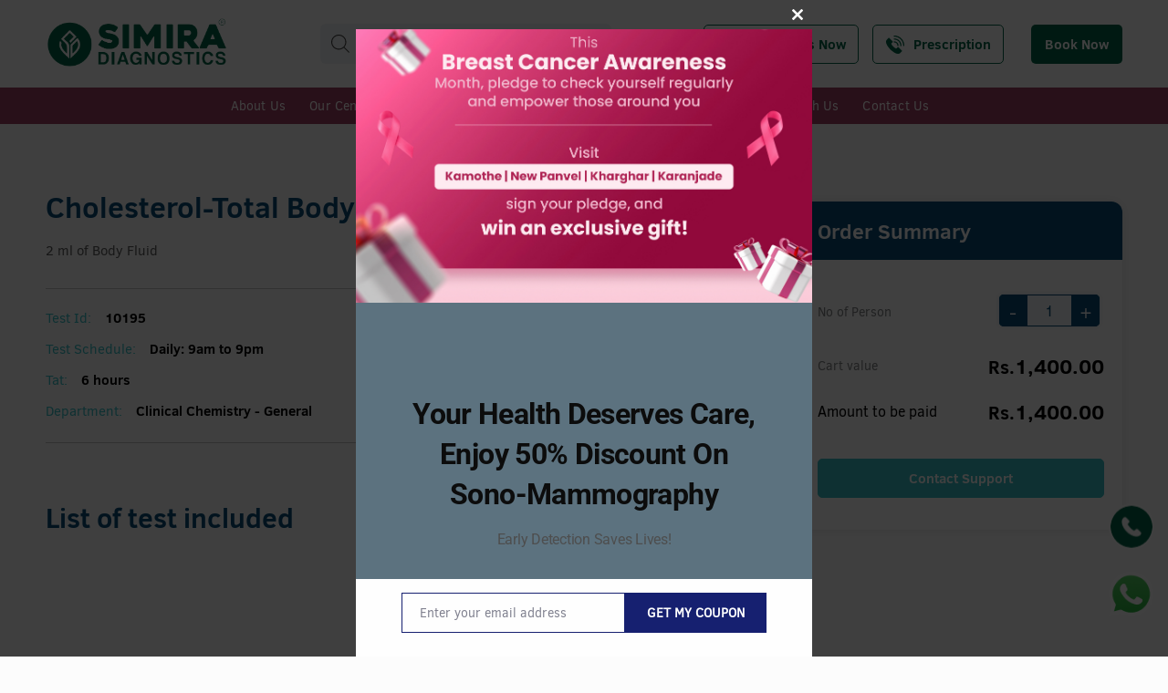

--- FILE ---
content_type: text/html; charset=UTF-8
request_url: https://simiradiagnostics.com/product/cholesterol-total-body-fluid/
body_size: 79355
content:
	<!DOCTYPE html>
	<html lang="en-IN" ?>
		<head>
			<script type="application/ld+json">
{
  "@context": "https://schema.org/",
  "@type": "WebSite",
  "name": "Simira Diagnostics",
  "url": "https://simiradiagnostics.com/",
  "potentialAction": {
    "@type": "SearchAction",
    "target": "https://simiradiagnostics.com/?s={search_term_string}",
    "query-input": "required name=search_term_string"
  }
}
</script>
			
	
<!-- Google tag (gtag.js) -->
<script async src="https://www.googletagmanager.com/gtag/js?id=AW-10998707857"></script>
<script>
  window.dataLayer = window.dataLayer || [];
  function gtag(){dataLayer.push(arguments);}
  gtag('js', new Date());

  gtag('config', 'AW-10998707857');
</script>
<!-- Event snippet for Sonography Website conversion page -->
<script>
  gtag('event', 'conversion', {'send_to': 'AW-11336628528/Vh5vCOOp8eYYELDy3J0q'});
</script>
			
			<link rel="alternate" href="https://simiradiagnostics.com/product/cholesterol-total-body-fluid/" hreflang="en-in" />
			<meta charset="UTF-8">
			<meta name="viewport" content="width=device-width, initial-scale=1">
			<link rel="profile" href="http://gmpg.org/xfn/11">
			<link rel="pingback" href="https://simiradiagnostics.com/xmlrpc.php">
			<meta name="facebook-domain-verification" content="jrjm9e0kn33qibizlb3ada0u4qnaq9" />
            <meta name="google-site-verification" content="GUuNW9ZzM6aPKrGZActTZVHZYcOAhdMKjdOApYLrnWQ" />
						
						<meta http-equiv="Content-Type" content="text/html; charset=utf-8"/>
			<meta name="viewport" content="width=device-width, initial-scale=1"/>
			<link rel="canonical" href="" />
			<link rel="stylesheet" type="text/css" href="https://simiradiagnostics.com/wp-content/themes/horizondiagnostic/css/bootstrap_min.css"/>
			<script>(function(html){html.className = html.className.replace(/\bno-js\b/,'js')})(document.documentElement);</script>
<meta name='robots' content='index, follow, max-image-preview:large, max-snippet:-1, max-video-preview:-1' />

	<!-- This site is optimized with the Yoast SEO plugin v19.4 - https://yoast.com/wordpress/plugins/seo/ -->
	<title>Cholesterol-Total Body Fluid - Simira Diagnostics</title>
	<link rel="canonical" href="https://simiradiagnostics.com/product/cholesterol-total-body-fluid/" />
	<meta property="og:locale" content="en_US" />
	<meta property="og:type" content="article" />
	<meta property="og:title" content="Cholesterol-Total Body Fluid - Simira Diagnostics" />
	<meta property="og:description" content="2 ml of Body Fluid" />
	<meta property="og:url" content="https://simiradiagnostics.com/product/cholesterol-total-body-fluid/" />
	<meta property="og:site_name" content="Simira Diagnostics" />
	<meta property="article:modified_time" content="2022-07-14T12:08:18+00:00" />
	<meta name="twitter:card" content="summary_large_image" />
	<script type="application/ld+json" class="yoast-schema-graph">{"@context":"https://schema.org","@graph":[{"@type":"WebSite","@id":"https://simiradiagnostics.com/#website","url":"https://simiradiagnostics.com/","name":"Simira Diagnostics","description":"Simira Diagnostics","potentialAction":[{"@type":"SearchAction","target":{"@type":"EntryPoint","urlTemplate":"https://simiradiagnostics.com/?s={search_term_string}"},"query-input":"required name=search_term_string"}],"inLanguage":"en-US"},{"@type":"WebPage","@id":"https://simiradiagnostics.com/product/cholesterol-total-body-fluid/","url":"https://simiradiagnostics.com/product/cholesterol-total-body-fluid/","name":"Cholesterol-Total Body Fluid - Simira Diagnostics","isPartOf":{"@id":"https://simiradiagnostics.com/#website"},"datePublished":"2001-07-22T10:27:00+00:00","dateModified":"2022-07-14T12:08:18+00:00","breadcrumb":{"@id":"https://simiradiagnostics.com/product/cholesterol-total-body-fluid/#breadcrumb"},"inLanguage":"en-US","potentialAction":[{"@type":"ReadAction","target":["https://simiradiagnostics.com/product/cholesterol-total-body-fluid/"]}]},{"@type":"BreadcrumbList","@id":"https://simiradiagnostics.com/product/cholesterol-total-body-fluid/#breadcrumb","itemListElement":[{"@type":"ListItem","position":1,"name":"Home","item":"https://simiradiagnostics.com/"},{"@type":"ListItem","position":2,"name":"Shop","item":"https://simiradiagnostics.com/shop/"},{"@type":"ListItem","position":3,"name":"Cholesterol-Total Body Fluid"}]}]}</script>
	<!-- / Yoast SEO plugin. -->


<link rel='dns-prefetch' href='//www.googletagmanager.com' />
<link rel='dns-prefetch' href='//fonts.googleapis.com' />
<link href='https://fonts.gstatic.com' crossorigin rel='preconnect' />
<link rel="alternate" type="application/rss+xml" title="Simira Diagnostics &raquo; Feed" href="https://simiradiagnostics.com/feed/" />
<link rel="alternate" type="application/rss+xml" title="Simira Diagnostics &raquo; Comments Feed" href="https://simiradiagnostics.com/comments/feed/" />
<link rel="alternate" type="application/rss+xml" title="Simira Diagnostics &raquo; Cholesterol-Total Body Fluid Comments Feed" href="https://simiradiagnostics.com/product/cholesterol-total-body-fluid/feed/" />
<link rel="alternate" title="oEmbed (JSON)" type="application/json+oembed" href="https://simiradiagnostics.com/wp-json/oembed/1.0/embed?url=https%3A%2F%2Fsimiradiagnostics.com%2Fproduct%2Fcholesterol-total-body-fluid%2F" />
<link rel="alternate" title="oEmbed (XML)" type="text/xml+oembed" href="https://simiradiagnostics.com/wp-json/oembed/1.0/embed?url=https%3A%2F%2Fsimiradiagnostics.com%2Fproduct%2Fcholesterol-total-body-fluid%2F&#038;format=xml" />
<style id='wp-img-auto-sizes-contain-inline-css' type='text/css'>
img:is([sizes=auto i],[sizes^="auto," i]){contain-intrinsic-size:3000px 1500px}
/*# sourceURL=wp-img-auto-sizes-contain-inline-css */
</style>

<style id='wp-emoji-styles-inline-css' type='text/css'>

	img.wp-smiley, img.emoji {
		display: inline !important;
		border: none !important;
		box-shadow: none !important;
		height: 1em !important;
		width: 1em !important;
		margin: 0 0.07em !important;
		vertical-align: -0.1em !important;
		background: none !important;
		padding: 0 !important;
	}
/*# sourceURL=wp-emoji-styles-inline-css */
</style>
<link rel='stylesheet' id='wp-block-library-css' href='https://simiradiagnostics.com/wp-includes/css/dist/block-library/style.min.css?ver=6.9' type='text/css' media='all' />
<link rel='stylesheet' id='wc-blocks-style-css' href='https://simiradiagnostics.com/wp-content/plugins/woocommerce/assets/client/blocks/wc-blocks.css?ver=wc-10.3.5' type='text/css' media='all' />
<style id='global-styles-inline-css' type='text/css'>
:root{--wp--preset--aspect-ratio--square: 1;--wp--preset--aspect-ratio--4-3: 4/3;--wp--preset--aspect-ratio--3-4: 3/4;--wp--preset--aspect-ratio--3-2: 3/2;--wp--preset--aspect-ratio--2-3: 2/3;--wp--preset--aspect-ratio--16-9: 16/9;--wp--preset--aspect-ratio--9-16: 9/16;--wp--preset--color--black: #000000;--wp--preset--color--cyan-bluish-gray: #abb8c3;--wp--preset--color--white: #ffffff;--wp--preset--color--pale-pink: #f78da7;--wp--preset--color--vivid-red: #cf2e2e;--wp--preset--color--luminous-vivid-orange: #ff6900;--wp--preset--color--luminous-vivid-amber: #fcb900;--wp--preset--color--light-green-cyan: #7bdcb5;--wp--preset--color--vivid-green-cyan: #00d084;--wp--preset--color--pale-cyan-blue: #8ed1fc;--wp--preset--color--vivid-cyan-blue: #0693e3;--wp--preset--color--vivid-purple: #9b51e0;--wp--preset--gradient--vivid-cyan-blue-to-vivid-purple: linear-gradient(135deg,rgb(6,147,227) 0%,rgb(155,81,224) 100%);--wp--preset--gradient--light-green-cyan-to-vivid-green-cyan: linear-gradient(135deg,rgb(122,220,180) 0%,rgb(0,208,130) 100%);--wp--preset--gradient--luminous-vivid-amber-to-luminous-vivid-orange: linear-gradient(135deg,rgb(252,185,0) 0%,rgb(255,105,0) 100%);--wp--preset--gradient--luminous-vivid-orange-to-vivid-red: linear-gradient(135deg,rgb(255,105,0) 0%,rgb(207,46,46) 100%);--wp--preset--gradient--very-light-gray-to-cyan-bluish-gray: linear-gradient(135deg,rgb(238,238,238) 0%,rgb(169,184,195) 100%);--wp--preset--gradient--cool-to-warm-spectrum: linear-gradient(135deg,rgb(74,234,220) 0%,rgb(151,120,209) 20%,rgb(207,42,186) 40%,rgb(238,44,130) 60%,rgb(251,105,98) 80%,rgb(254,248,76) 100%);--wp--preset--gradient--blush-light-purple: linear-gradient(135deg,rgb(255,206,236) 0%,rgb(152,150,240) 100%);--wp--preset--gradient--blush-bordeaux: linear-gradient(135deg,rgb(254,205,165) 0%,rgb(254,45,45) 50%,rgb(107,0,62) 100%);--wp--preset--gradient--luminous-dusk: linear-gradient(135deg,rgb(255,203,112) 0%,rgb(199,81,192) 50%,rgb(65,88,208) 100%);--wp--preset--gradient--pale-ocean: linear-gradient(135deg,rgb(255,245,203) 0%,rgb(182,227,212) 50%,rgb(51,167,181) 100%);--wp--preset--gradient--electric-grass: linear-gradient(135deg,rgb(202,248,128) 0%,rgb(113,206,126) 100%);--wp--preset--gradient--midnight: linear-gradient(135deg,rgb(2,3,129) 0%,rgb(40,116,252) 100%);--wp--preset--font-size--small: 13px;--wp--preset--font-size--medium: 20px;--wp--preset--font-size--large: 36px;--wp--preset--font-size--x-large: 42px;--wp--preset--spacing--20: 0.44rem;--wp--preset--spacing--30: 0.67rem;--wp--preset--spacing--40: 1rem;--wp--preset--spacing--50: 1.5rem;--wp--preset--spacing--60: 2.25rem;--wp--preset--spacing--70: 3.38rem;--wp--preset--spacing--80: 5.06rem;--wp--preset--shadow--natural: 6px 6px 9px rgba(0, 0, 0, 0.2);--wp--preset--shadow--deep: 12px 12px 50px rgba(0, 0, 0, 0.4);--wp--preset--shadow--sharp: 6px 6px 0px rgba(0, 0, 0, 0.2);--wp--preset--shadow--outlined: 6px 6px 0px -3px rgb(255, 255, 255), 6px 6px rgb(0, 0, 0);--wp--preset--shadow--crisp: 6px 6px 0px rgb(0, 0, 0);}:where(.is-layout-flex){gap: 0.5em;}:where(.is-layout-grid){gap: 0.5em;}body .is-layout-flex{display: flex;}.is-layout-flex{flex-wrap: wrap;align-items: center;}.is-layout-flex > :is(*, div){margin: 0;}body .is-layout-grid{display: grid;}.is-layout-grid > :is(*, div){margin: 0;}:where(.wp-block-columns.is-layout-flex){gap: 2em;}:where(.wp-block-columns.is-layout-grid){gap: 2em;}:where(.wp-block-post-template.is-layout-flex){gap: 1.25em;}:where(.wp-block-post-template.is-layout-grid){gap: 1.25em;}.has-black-color{color: var(--wp--preset--color--black) !important;}.has-cyan-bluish-gray-color{color: var(--wp--preset--color--cyan-bluish-gray) !important;}.has-white-color{color: var(--wp--preset--color--white) !important;}.has-pale-pink-color{color: var(--wp--preset--color--pale-pink) !important;}.has-vivid-red-color{color: var(--wp--preset--color--vivid-red) !important;}.has-luminous-vivid-orange-color{color: var(--wp--preset--color--luminous-vivid-orange) !important;}.has-luminous-vivid-amber-color{color: var(--wp--preset--color--luminous-vivid-amber) !important;}.has-light-green-cyan-color{color: var(--wp--preset--color--light-green-cyan) !important;}.has-vivid-green-cyan-color{color: var(--wp--preset--color--vivid-green-cyan) !important;}.has-pale-cyan-blue-color{color: var(--wp--preset--color--pale-cyan-blue) !important;}.has-vivid-cyan-blue-color{color: var(--wp--preset--color--vivid-cyan-blue) !important;}.has-vivid-purple-color{color: var(--wp--preset--color--vivid-purple) !important;}.has-black-background-color{background-color: var(--wp--preset--color--black) !important;}.has-cyan-bluish-gray-background-color{background-color: var(--wp--preset--color--cyan-bluish-gray) !important;}.has-white-background-color{background-color: var(--wp--preset--color--white) !important;}.has-pale-pink-background-color{background-color: var(--wp--preset--color--pale-pink) !important;}.has-vivid-red-background-color{background-color: var(--wp--preset--color--vivid-red) !important;}.has-luminous-vivid-orange-background-color{background-color: var(--wp--preset--color--luminous-vivid-orange) !important;}.has-luminous-vivid-amber-background-color{background-color: var(--wp--preset--color--luminous-vivid-amber) !important;}.has-light-green-cyan-background-color{background-color: var(--wp--preset--color--light-green-cyan) !important;}.has-vivid-green-cyan-background-color{background-color: var(--wp--preset--color--vivid-green-cyan) !important;}.has-pale-cyan-blue-background-color{background-color: var(--wp--preset--color--pale-cyan-blue) !important;}.has-vivid-cyan-blue-background-color{background-color: var(--wp--preset--color--vivid-cyan-blue) !important;}.has-vivid-purple-background-color{background-color: var(--wp--preset--color--vivid-purple) !important;}.has-black-border-color{border-color: var(--wp--preset--color--black) !important;}.has-cyan-bluish-gray-border-color{border-color: var(--wp--preset--color--cyan-bluish-gray) !important;}.has-white-border-color{border-color: var(--wp--preset--color--white) !important;}.has-pale-pink-border-color{border-color: var(--wp--preset--color--pale-pink) !important;}.has-vivid-red-border-color{border-color: var(--wp--preset--color--vivid-red) !important;}.has-luminous-vivid-orange-border-color{border-color: var(--wp--preset--color--luminous-vivid-orange) !important;}.has-luminous-vivid-amber-border-color{border-color: var(--wp--preset--color--luminous-vivid-amber) !important;}.has-light-green-cyan-border-color{border-color: var(--wp--preset--color--light-green-cyan) !important;}.has-vivid-green-cyan-border-color{border-color: var(--wp--preset--color--vivid-green-cyan) !important;}.has-pale-cyan-blue-border-color{border-color: var(--wp--preset--color--pale-cyan-blue) !important;}.has-vivid-cyan-blue-border-color{border-color: var(--wp--preset--color--vivid-cyan-blue) !important;}.has-vivid-purple-border-color{border-color: var(--wp--preset--color--vivid-purple) !important;}.has-vivid-cyan-blue-to-vivid-purple-gradient-background{background: var(--wp--preset--gradient--vivid-cyan-blue-to-vivid-purple) !important;}.has-light-green-cyan-to-vivid-green-cyan-gradient-background{background: var(--wp--preset--gradient--light-green-cyan-to-vivid-green-cyan) !important;}.has-luminous-vivid-amber-to-luminous-vivid-orange-gradient-background{background: var(--wp--preset--gradient--luminous-vivid-amber-to-luminous-vivid-orange) !important;}.has-luminous-vivid-orange-to-vivid-red-gradient-background{background: var(--wp--preset--gradient--luminous-vivid-orange-to-vivid-red) !important;}.has-very-light-gray-to-cyan-bluish-gray-gradient-background{background: var(--wp--preset--gradient--very-light-gray-to-cyan-bluish-gray) !important;}.has-cool-to-warm-spectrum-gradient-background{background: var(--wp--preset--gradient--cool-to-warm-spectrum) !important;}.has-blush-light-purple-gradient-background{background: var(--wp--preset--gradient--blush-light-purple) !important;}.has-blush-bordeaux-gradient-background{background: var(--wp--preset--gradient--blush-bordeaux) !important;}.has-luminous-dusk-gradient-background{background: var(--wp--preset--gradient--luminous-dusk) !important;}.has-pale-ocean-gradient-background{background: var(--wp--preset--gradient--pale-ocean) !important;}.has-electric-grass-gradient-background{background: var(--wp--preset--gradient--electric-grass) !important;}.has-midnight-gradient-background{background: var(--wp--preset--gradient--midnight) !important;}.has-small-font-size{font-size: var(--wp--preset--font-size--small) !important;}.has-medium-font-size{font-size: var(--wp--preset--font-size--medium) !important;}.has-large-font-size{font-size: var(--wp--preset--font-size--large) !important;}.has-x-large-font-size{font-size: var(--wp--preset--font-size--x-large) !important;}
/*# sourceURL=global-styles-inline-css */
</style>

<style id='classic-theme-styles-inline-css' type='text/css'>
/*! This file is auto-generated */
.wp-block-button__link{color:#fff;background-color:#32373c;border-radius:9999px;box-shadow:none;text-decoration:none;padding:calc(.667em + 2px) calc(1.333em + 2px);font-size:1.125em}.wp-block-file__button{background:#32373c;color:#fff;text-decoration:none}
/*# sourceURL=/wp-includes/css/classic-themes.min.css */
</style>
<link rel='stylesheet' id='pb_animate-css' href='https://simiradiagnostics.com/wp-content/plugins/ays-popup-box/public/css/animate.css?ver=4.6.4' type='text/css' media='all' />
<link rel='stylesheet' id='contact-form-7-css' href='https://simiradiagnostics.com/wp-content/plugins/contact-form-7/includes/css/styles.css?ver=5.6.3' type='text/css' media='all' />
<style id='contact-form-7-inline-css' type='text/css'>
.wpcf7 .wpcf7-recaptcha iframe {margin-bottom: 0;}.wpcf7 .wpcf7-recaptcha[data-align="center"] > div {margin: 0 auto;}.wpcf7 .wpcf7-recaptcha[data-align="right"] > div {margin: 0 0 0 auto;}
/*# sourceURL=contact-form-7-inline-css */
</style>
<link rel='stylesheet' id='sp-ea-font-awesome-css' href='https://simiradiagnostics.com/wp-content/plugins/easy-accordion-free/public/assets/css/font-awesome.min.css?ver=2.1.16' type='text/css' media='all' />
<link rel='stylesheet' id='sp-ea-style-css' href='https://simiradiagnostics.com/wp-content/plugins/easy-accordion-free/public/assets/css/ea-style.css?ver=2.1.16' type='text/css' media='all' />
<style id='sp-ea-style-inline-css' type='text/css'>
#sp-ea-6288 .spcollapsing { height: 0; overflow: hidden; transition-property: height;transition-duration: 300ms;}#sp-ea-6288.sp-easy-accordion>.sp-ea-single {border: 1px solid #e2e2e2; }#sp-ea-6288.sp-easy-accordion>.sp-ea-single>.ea-header a {color: #ffffff;}#sp-ea-6288.sp-easy-accordion>.sp-ea-single>.sp-collapse>.ea-body {background: #fff; color: #444;}#sp-ea-6288.sp-easy-accordion>.sp-ea-single {background: #006546;}#sp-ea-6288.sp-easy-accordion>.sp-ea-single>.ea-header a .ea-expand-icon.fa { float: right; color: #ffffff;font-size: 10px;}#sp-ea-6288.sp-easy-accordion>.sp-ea-single>.ea-header a .ea-expand-icon.fa {margin-right: 0;}#sp-ea-5201 .spcollapsing { height: 0; overflow: hidden; transition-property: height;transition-duration: 300ms;}#sp-ea-5201.sp-easy-accordion>.sp-ea-single {border: 1px solid transparent; }#sp-ea-5201.sp-easy-accordion>.sp-ea-single>.ea-header a {color: #ffffff;}#sp-ea-5201.sp-easy-accordion>.sp-ea-single>.sp-collapse>.ea-body {background: transparent; color: #ffffff;}#sp-ea-5201.sp-easy-accordion>.sp-ea-single {background: transparent;}#sp-ea-5201.sp-easy-accordion>.sp-ea-single>.ea-header a .ea-expand-icon.fa { float: right; color: #ffffff;font-size: 16px;}#sp-ea-5201.sp-easy-accordion>.sp-ea-single>.ea-header a .ea-expand-icon.fa {margin-right: 0;}#sp-ea-5199 .spcollapsing { height: 0; overflow: hidden; transition-property: height;transition-duration: 300ms;}#sp-ea-5199.sp-easy-accordion>.sp-ea-single {border: 1px solid transparent; }#sp-ea-5199.sp-easy-accordion>.sp-ea-single>.ea-header a {color: #ffffff;}#sp-ea-5199.sp-easy-accordion>.sp-ea-single>.sp-collapse>.ea-body {background: transparent; color: #ffffff;}#sp-ea-5199.sp-easy-accordion>.sp-ea-single {background: transparent;}#sp-ea-5199.sp-easy-accordion>.sp-ea-single>.ea-header a .ea-expand-icon.fa { float: right; color: #ffffff;font-size: 16px;}#sp-ea-5199.sp-easy-accordion>.sp-ea-single>.ea-header a .ea-expand-icon.fa {margin-right: 0;}#sp-ea-5039 .spcollapsing { height: 0; overflow: hidden; transition-property: height;transition-duration: 300ms;}#sp-ea-5039.sp-easy-accordion>.sp-ea-single {border: 1px solid transparent; }#sp-ea-5039.sp-easy-accordion>.sp-ea-single>.ea-header a {color: #ffffff;}#sp-ea-5039.sp-easy-accordion>.sp-ea-single>.sp-collapse>.ea-body {background: transparent; color: #ffffff;}#sp-ea-5039.sp-easy-accordion>.sp-ea-single {background: transparent;}#sp-ea-5039.sp-easy-accordion>.sp-ea-single>.ea-header a .ea-expand-icon.fa { float: right; color: #ffffff;font-size: 16px;}#sp-ea-5039.sp-easy-accordion>.sp-ea-single>.ea-header a .ea-expand-icon.fa {margin-right: 0;}#sp-ea-5038 .spcollapsing { height: 0; overflow: hidden; transition-property: height;transition-duration: 300ms;}#sp-ea-5038.sp-easy-accordion>.sp-ea-single {border: 1px solid transparent; }#sp-ea-5038.sp-easy-accordion>.sp-ea-single>.ea-header a {color: #ffffff;}#sp-ea-5038.sp-easy-accordion>.sp-ea-single>.sp-collapse>.ea-body {background: transparent; color: #ffffff;}#sp-ea-5038.sp-easy-accordion>.sp-ea-single {background: transparent;}#sp-ea-5038.sp-easy-accordion>.sp-ea-single>.ea-header a .ea-expand-icon.fa { float: right; color: #ffffff;font-size: 16px;}#sp-ea-5038.sp-easy-accordion>.sp-ea-single>.ea-header a .ea-expand-icon.fa {margin-right: 0;}#sp-ea-5025 .spcollapsing { height: 0; overflow: hidden; transition-property: height;transition-duration: 300ms;}#sp-ea-5025.sp-easy-accordion>.sp-ea-single {border: 1px solid transparent; }#sp-ea-5025.sp-easy-accordion>.sp-ea-single>.ea-header a {color: #ffffff;}#sp-ea-5025.sp-easy-accordion>.sp-ea-single>.sp-collapse>.ea-body {background: transparent; color: #ffffff;}#sp-ea-5025.sp-easy-accordion>.sp-ea-single {background: transparent;}#sp-ea-5025.sp-easy-accordion>.sp-ea-single>.ea-header a .ea-expand-icon.fa { float: right; color: #ffffff;font-size: 16px;}#sp-ea-5025.sp-easy-accordion>.sp-ea-single>.ea-header a .ea-expand-icon.fa {margin-right: 0;}#sp-ea-5023 .spcollapsing { height: 0; overflow: hidden; transition-property: height;transition-duration: 300ms;}#sp-ea-5023.sp-easy-accordion>.sp-ea-single {border: 1px solid transparent; }#sp-ea-5023.sp-easy-accordion>.sp-ea-single>.ea-header a {color: #ffffff;}#sp-ea-5023.sp-easy-accordion>.sp-ea-single>.sp-collapse>.ea-body {background: transparent; color: #ffffff;}#sp-ea-5023.sp-easy-accordion>.sp-ea-single {background: transparent;}#sp-ea-5023.sp-easy-accordion>.sp-ea-single>.ea-header a .ea-expand-icon.fa { float: right; color: #ffffff;font-size: 16px;}#sp-ea-5023.sp-easy-accordion>.sp-ea-single>.ea-header a .ea-expand-icon.fa {margin-right: 0;}#sp-ea-5017 .spcollapsing { height: 0; overflow: hidden; transition-property: height;transition-duration: 300ms;}#sp-ea-5017.sp-easy-accordion>.sp-ea-single {border: 1px solid transparent; }#sp-ea-5017.sp-easy-accordion>.sp-ea-single>.ea-header a {color: #ffffff;}#sp-ea-5017.sp-easy-accordion>.sp-ea-single>.sp-collapse>.ea-body {background: transparent; color: #ffffff;}#sp-ea-5017.sp-easy-accordion>.sp-ea-single {background: transparent;}#sp-ea-5017.sp-easy-accordion>.sp-ea-single>.ea-header a .ea-expand-icon.fa { float: right; color: #ffffff;font-size: 16px;}#sp-ea-5017.sp-easy-accordion>.sp-ea-single>.ea-header a .ea-expand-icon.fa {margin-right: 0;}#sp-ea-5015 .spcollapsing { height: 0; overflow: hidden; transition-property: height;transition-duration: 300ms;}#sp-ea-5015.sp-easy-accordion>.sp-ea-single {border: 1px solid transparent; }#sp-ea-5015.sp-easy-accordion>.sp-ea-single>.ea-header a {color: #ffffff;}#sp-ea-5015.sp-easy-accordion>.sp-ea-single>.sp-collapse>.ea-body {background: transparent; color: #ffffff;}#sp-ea-5015.sp-easy-accordion>.sp-ea-single {background: transparent;}#sp-ea-5015.sp-easy-accordion>.sp-ea-single>.ea-header a .ea-expand-icon.fa { float: right; color: #ffffff;font-size: 16px;}#sp-ea-5015.sp-easy-accordion>.sp-ea-single>.ea-header a .ea-expand-icon.fa {margin-right: 0;}#sp-ea-5001 .spcollapsing { height: 0; overflow: hidden; transition-property: height;transition-duration: 300ms;}#sp-ea-5001.sp-easy-accordion>.sp-ea-single {border: 1px solid transparent; }#sp-ea-5001.sp-easy-accordion>.sp-ea-single>.ea-header a {color: #ffffff;}#sp-ea-5001.sp-easy-accordion>.sp-ea-single>.sp-collapse>.ea-body {background: transparent; color: #ffffff;}#sp-ea-5001.sp-easy-accordion>.sp-ea-single {background: transparent;}#sp-ea-5001.sp-easy-accordion>.sp-ea-single>.ea-header a .ea-expand-icon.fa { float: right; color: #ffffff;font-size: 16px;}#sp-ea-5001.sp-easy-accordion>.sp-ea-single>.ea-header a .ea-expand-icon.fa {margin-right: 0;}#sp-ea-4999 .spcollapsing { height: 0; overflow: hidden; transition-property: height;transition-duration: 300ms;}#sp-ea-4999.sp-easy-accordion>.sp-ea-single {border: 1px solid transparent; }#sp-ea-4999.sp-easy-accordion>.sp-ea-single>.ea-header a {color: #ffffff;}#sp-ea-4999.sp-easy-accordion>.sp-ea-single>.sp-collapse>.ea-body {background: transparent; color: #ffffff;}#sp-ea-4999.sp-easy-accordion>.sp-ea-single {background: transparent;}#sp-ea-4999.sp-easy-accordion>.sp-ea-single>.ea-header a .ea-expand-icon.fa { float: right; color: #ffffff;font-size: 16px;}#sp-ea-4999.sp-easy-accordion>.sp-ea-single>.ea-header a .ea-expand-icon.fa {margin-right: 0;}#sp-ea-4984 .spcollapsing { height: 0; overflow: hidden; transition-property: height;transition-duration: 300ms;}#sp-ea-4984.sp-easy-accordion>.sp-ea-single {border: 1px solid transparent; }#sp-ea-4984.sp-easy-accordion>.sp-ea-single>.ea-header a {color: #ffffff;}#sp-ea-4984.sp-easy-accordion>.sp-ea-single>.sp-collapse>.ea-body {background: transparent; color: #ffffff;}#sp-ea-4984.sp-easy-accordion>.sp-ea-single {background: transparent;}#sp-ea-4984.sp-easy-accordion>.sp-ea-single>.ea-header a .ea-expand-icon.fa { float: right; color: #ffffff;font-size: 16px;}#sp-ea-4984.sp-easy-accordion>.sp-ea-single>.ea-header a .ea-expand-icon.fa {margin-right: 0;}#sp-ea-4981 .spcollapsing { height: 0; overflow: hidden; transition-property: height;transition-duration: 300ms;}#sp-ea-4981.sp-easy-accordion>.sp-ea-single {border: 1px solid transparent; }#sp-ea-4981.sp-easy-accordion>.sp-ea-single>.ea-header a {color: #ffffff;}#sp-ea-4981.sp-easy-accordion>.sp-ea-single>.sp-collapse>.ea-body {background: transparent; color: #ffffff;}#sp-ea-4981.sp-easy-accordion>.sp-ea-single {background: transparent;}#sp-ea-4981.sp-easy-accordion>.sp-ea-single>.ea-header a .ea-expand-icon.fa { float: right; color: #ffffff;font-size: 16px;}#sp-ea-4981.sp-easy-accordion>.sp-ea-single>.ea-header a .ea-expand-icon.fa {margin-right: 0;}#sp-ea-4952 .spcollapsing { height: 0; overflow: hidden; transition-property: height;transition-duration: 300ms;}#sp-ea-4952.sp-easy-accordion>.sp-ea-single {border: 1px solid transparent; }#sp-ea-4952.sp-easy-accordion>.sp-ea-single>.ea-header a {color: #ffffff;}#sp-ea-4952.sp-easy-accordion>.sp-ea-single>.sp-collapse>.ea-body {background: transparent; color: #ffffff;}#sp-ea-4952.sp-easy-accordion>.sp-ea-single {background: transparent;}#sp-ea-4952.sp-easy-accordion>.sp-ea-single>.ea-header a .ea-expand-icon.fa { float: right; color: #ffffff;font-size: 16px;}#sp-ea-4952.sp-easy-accordion>.sp-ea-single>.ea-header a .ea-expand-icon.fa {margin-right: 0;}#sp-ea-4949 .spcollapsing { height: 0; overflow: hidden; transition-property: height;transition-duration: 300ms;}#sp-ea-4949.sp-easy-accordion>.sp-ea-single {border: 1px solid transparent; }#sp-ea-4949.sp-easy-accordion>.sp-ea-single>.ea-header a {color: #ffffff;}#sp-ea-4949.sp-easy-accordion>.sp-ea-single>.sp-collapse>.ea-body {background: transparent; color: #ffffff;}#sp-ea-4949.sp-easy-accordion>.sp-ea-single {background: transparent;}#sp-ea-4949.sp-easy-accordion>.sp-ea-single>.ea-header a .ea-expand-icon.fa { float: right; color: #ffffff;font-size: 16px;}#sp-ea-4949.sp-easy-accordion>.sp-ea-single>.ea-header a .ea-expand-icon.fa {margin-right: 0;}#sp-ea-4921 .spcollapsing { height: 0; overflow: hidden; transition-property: height;transition-duration: 300ms;}#sp-ea-4921.sp-easy-accordion>.sp-ea-single {border: 1px solid transparent; }#sp-ea-4921.sp-easy-accordion>.sp-ea-single>.ea-header a {color: #ffffff;}#sp-ea-4921.sp-easy-accordion>.sp-ea-single>.sp-collapse>.ea-body {background: transparent; color: #ffffff;}#sp-ea-4921.sp-easy-accordion>.sp-ea-single {background: transparent;}#sp-ea-4921.sp-easy-accordion>.sp-ea-single>.ea-header a .ea-expand-icon.fa { float: right; color: #ffffff;font-size: 16px;}#sp-ea-4921.sp-easy-accordion>.sp-ea-single>.ea-header a .ea-expand-icon.fa {margin-right: 0;}#sp-ea-4920 .spcollapsing { height: 0; overflow: hidden; transition-property: height;transition-duration: 300ms;}#sp-ea-4920.sp-easy-accordion>.sp-ea-single {border: 1px solid transparent; }#sp-ea-4920.sp-easy-accordion>.sp-ea-single>.ea-header a {color: #ffffff;}#sp-ea-4920.sp-easy-accordion>.sp-ea-single>.sp-collapse>.ea-body {background: transparent; color: #ffffff;}#sp-ea-4920.sp-easy-accordion>.sp-ea-single {background: transparent;}#sp-ea-4920.sp-easy-accordion>.sp-ea-single>.ea-header a .ea-expand-icon.fa { float: right; color: #ffffff;font-size: 16px;}#sp-ea-4920.sp-easy-accordion>.sp-ea-single>.ea-header a .ea-expand-icon.fa {margin-right: 0;}#sp-ea-4917 .spcollapsing { height: 0; overflow: hidden; transition-property: height;transition-duration: 300ms;}#sp-ea-4917.sp-easy-accordion>.sp-ea-single {border: 1px solid transparent; }#sp-ea-4917.sp-easy-accordion>.sp-ea-single>.ea-header a {color: #ffffff;}#sp-ea-4917.sp-easy-accordion>.sp-ea-single>.sp-collapse>.ea-body {background: transparent; color: #ffffff;}#sp-ea-4917.sp-easy-accordion>.sp-ea-single {background: transparent;}#sp-ea-4917.sp-easy-accordion>.sp-ea-single>.ea-header a .ea-expand-icon.fa { float: right; color: #ffffff;font-size: 16px;}#sp-ea-4917.sp-easy-accordion>.sp-ea-single>.ea-header a .ea-expand-icon.fa {margin-right: 0;}#sp-ea-4911 .spcollapsing { height: 0; overflow: hidden; transition-property: height;transition-duration: 300ms;}#sp-ea-4911.sp-easy-accordion>.sp-ea-single {border: 1px solid transparent; }#sp-ea-4911.sp-easy-accordion>.sp-ea-single>.ea-header a {color: #ffffff;}#sp-ea-4911.sp-easy-accordion>.sp-ea-single>.sp-collapse>.ea-body {background: transparent; color: #ffffff;}#sp-ea-4911.sp-easy-accordion>.sp-ea-single {background: transparent;}#sp-ea-4911.sp-easy-accordion>.sp-ea-single>.ea-header a .ea-expand-icon.fa { float: right; color: #ffffff;font-size: 16px;}#sp-ea-4911.sp-easy-accordion>.sp-ea-single>.ea-header a .ea-expand-icon.fa {margin-right: 0;}#sp-ea-4907 .spcollapsing { height: 0; overflow: hidden; transition-property: height;transition-duration: 300ms;}#sp-ea-4907.sp-easy-accordion>.sp-ea-single {border: 1px solid transparent; }#sp-ea-4907.sp-easy-accordion>.sp-ea-single>.ea-header a {color: #ffffff;}#sp-ea-4907.sp-easy-accordion>.sp-ea-single>.sp-collapse>.ea-body {background: transparent; color: #ffffff;}#sp-ea-4907.sp-easy-accordion>.sp-ea-single {background: transparent;}#sp-ea-4907.sp-easy-accordion>.sp-ea-single>.ea-header a .ea-expand-icon.fa { float: right; color: #ffffff;font-size: 16px;}#sp-ea-4907.sp-easy-accordion>.sp-ea-single>.ea-header a .ea-expand-icon.fa {margin-right: 0;}#sp-ea-4904 .spcollapsing { height: 0; overflow: hidden; transition-property: height;transition-duration: 300ms;}#sp-ea-4904.sp-easy-accordion>.sp-ea-single {border: 1px solid transparent; }#sp-ea-4904.sp-easy-accordion>.sp-ea-single>.ea-header a {color: #ffffff;}#sp-ea-4904.sp-easy-accordion>.sp-ea-single>.sp-collapse>.ea-body {background: transparent; color: #ffffff;}#sp-ea-4904.sp-easy-accordion>.sp-ea-single {background: transparent;}#sp-ea-4904.sp-easy-accordion>.sp-ea-single>.ea-header a .ea-expand-icon.fa { float: right; color: #ffffff;font-size: 16px;}#sp-ea-4904.sp-easy-accordion>.sp-ea-single>.ea-header a .ea-expand-icon.fa {margin-right: 0;}#sp-ea-4888 .spcollapsing { height: 0; overflow: hidden; transition-property: height;transition-duration: 300ms;}#sp-ea-4888.sp-easy-accordion>.sp-ea-single {border: 1px solid transparent; }#sp-ea-4888.sp-easy-accordion>.sp-ea-single>.ea-header a {color: #ffffff;}#sp-ea-4888.sp-easy-accordion>.sp-ea-single>.sp-collapse>.ea-body {background: transparent; color: #ffffff;}#sp-ea-4888.sp-easy-accordion>.sp-ea-single {background: transparent;}#sp-ea-4888.sp-easy-accordion>.sp-ea-single>.ea-header a .ea-expand-icon.fa { float: right; color: #ffffff;font-size: 16px;}#sp-ea-4888.sp-easy-accordion>.sp-ea-single>.ea-header a .ea-expand-icon.fa {margin-right: 0;}#sp-ea-4886 .spcollapsing { height: 0; overflow: hidden; transition-property: height;transition-duration: 300ms;}#sp-ea-4886.sp-easy-accordion>.sp-ea-single {border: 1px solid transparent; }#sp-ea-4886.sp-easy-accordion>.sp-ea-single>.ea-header a {color: #ffffff;}#sp-ea-4886.sp-easy-accordion>.sp-ea-single>.sp-collapse>.ea-body {background: transparent; color: #ffffff;}#sp-ea-4886.sp-easy-accordion>.sp-ea-single {background: transparent;}#sp-ea-4886.sp-easy-accordion>.sp-ea-single>.ea-header a .ea-expand-icon.fa { float: right; color: #ffffff;font-size: 16px;}#sp-ea-4886.sp-easy-accordion>.sp-ea-single>.ea-header a .ea-expand-icon.fa {margin-right: 0;}#sp-ea-4871 .spcollapsing { height: 0; overflow: hidden; transition-property: height;transition-duration: 300ms;}#sp-ea-4871.sp-easy-accordion>.sp-ea-single {border: 1px solid transparent; }#sp-ea-4871.sp-easy-accordion>.sp-ea-single>.ea-header a {color: #ffffff;}#sp-ea-4871.sp-easy-accordion>.sp-ea-single>.sp-collapse>.ea-body {background: transparent; color: #ffffff;}#sp-ea-4871.sp-easy-accordion>.sp-ea-single {background: transparent;}#sp-ea-4871.sp-easy-accordion>.sp-ea-single>.ea-header a .ea-expand-icon.fa { float: right; color: #ffffff;font-size: 16px;}#sp-ea-4871.sp-easy-accordion>.sp-ea-single>.ea-header a .ea-expand-icon.fa {margin-right: 0;}#sp-ea-4868 .spcollapsing { height: 0; overflow: hidden; transition-property: height;transition-duration: 300ms;}#sp-ea-4868.sp-easy-accordion>.sp-ea-single {border: 1px solid transparent; }#sp-ea-4868.sp-easy-accordion>.sp-ea-single>.ea-header a {color: #ffffff;}#sp-ea-4868.sp-easy-accordion>.sp-ea-single>.sp-collapse>.ea-body {background: transparent; color: #ffffff;}#sp-ea-4868.sp-easy-accordion>.sp-ea-single {background: transparent;}#sp-ea-4868.sp-easy-accordion>.sp-ea-single>.ea-header a .ea-expand-icon.fa { float: right; color: #ffffff;font-size: 16px;}#sp-ea-4868.sp-easy-accordion>.sp-ea-single>.ea-header a .ea-expand-icon.fa {margin-right: 0;}#sp-ea-4859 .spcollapsing { height: 0; overflow: hidden; transition-property: height;transition-duration: 300ms;}#sp-ea-4859.sp-easy-accordion>.sp-ea-single {border: 1px solid transparent; }#sp-ea-4859.sp-easy-accordion>.sp-ea-single>.ea-header a {color: #ffffff;}#sp-ea-4859.sp-easy-accordion>.sp-ea-single>.sp-collapse>.ea-body {background: transparent; color: #ffffff;}#sp-ea-4859.sp-easy-accordion>.sp-ea-single {background: transparent;}#sp-ea-4859.sp-easy-accordion>.sp-ea-single>.ea-header a .ea-expand-icon.fa { float: right; color: #ffffff;font-size: 16px;}#sp-ea-4859.sp-easy-accordion>.sp-ea-single>.ea-header a .ea-expand-icon.fa {margin-right: 0;}#sp-ea-4856 .spcollapsing { height: 0; overflow: hidden; transition-property: height;transition-duration: 300ms;}#sp-ea-4856.sp-easy-accordion>.sp-ea-single {border: 1px solid transparent; }#sp-ea-4856.sp-easy-accordion>.sp-ea-single>.ea-header a {color: #ffffff;}#sp-ea-4856.sp-easy-accordion>.sp-ea-single>.sp-collapse>.ea-body {background: transparent; color: #ffffff;}#sp-ea-4856.sp-easy-accordion>.sp-ea-single {background: transparent;}#sp-ea-4856.sp-easy-accordion>.sp-ea-single>.ea-header a .ea-expand-icon.fa { float: right; color: #ffffff;font-size: 16px;}#sp-ea-4856.sp-easy-accordion>.sp-ea-single>.ea-header a .ea-expand-icon.fa {margin-right: 0;}#sp-ea-4843 .spcollapsing { height: 0; overflow: hidden; transition-property: height;transition-duration: 300ms;}#sp-ea-4843.sp-easy-accordion>.sp-ea-single {border: 1px solid transparent; }#sp-ea-4843.sp-easy-accordion>.sp-ea-single>.ea-header a {color: #ffffff;}#sp-ea-4843.sp-easy-accordion>.sp-ea-single>.sp-collapse>.ea-body {background: transparent; color: #ffffff;}#sp-ea-4843.sp-easy-accordion>.sp-ea-single {background: transparent;}#sp-ea-4843.sp-easy-accordion>.sp-ea-single>.ea-header a .ea-expand-icon.fa { float: right; color: #ffffff;font-size: 16px;}#sp-ea-4843.sp-easy-accordion>.sp-ea-single>.ea-header a .ea-expand-icon.fa {margin-right: 0;}#sp-ea-4841 .spcollapsing { height: 0; overflow: hidden; transition-property: height;transition-duration: 300ms;}#sp-ea-4841.sp-easy-accordion>.sp-ea-single {border: 1px solid transparent; }#sp-ea-4841.sp-easy-accordion>.sp-ea-single>.ea-header a {color: #ffffff;}#sp-ea-4841.sp-easy-accordion>.sp-ea-single>.sp-collapse>.ea-body {background: transparent; color: #ffffff;}#sp-ea-4841.sp-easy-accordion>.sp-ea-single {background: transparent;}#sp-ea-4841.sp-easy-accordion>.sp-ea-single>.ea-header a .ea-expand-icon.fa { float: right; color: #ffffff;font-size: 16px;}#sp-ea-4841.sp-easy-accordion>.sp-ea-single>.ea-header a .ea-expand-icon.fa {margin-right: 0;}#sp-ea-4833 .spcollapsing { height: 0; overflow: hidden; transition-property: height;transition-duration: 300ms;}#sp-ea-4833.sp-easy-accordion>.sp-ea-single {border: 1px solid transparent; }#sp-ea-4833.sp-easy-accordion>.sp-ea-single>.ea-header a {color: #ffffff;}#sp-ea-4833.sp-easy-accordion>.sp-ea-single>.sp-collapse>.ea-body {background: transparent; color: #ffffff;}#sp-ea-4833.sp-easy-accordion>.sp-ea-single {background: transparent;}#sp-ea-4833.sp-easy-accordion>.sp-ea-single>.ea-header a .ea-expand-icon.fa { float: right; color: #ffffff;font-size: 16px;}#sp-ea-4833.sp-easy-accordion>.sp-ea-single>.ea-header a .ea-expand-icon.fa {margin-right: 0;}#sp-ea-4831 .spcollapsing { height: 0; overflow: hidden; transition-property: height;transition-duration: 300ms;}#sp-ea-4831.sp-easy-accordion>.sp-ea-single {border: 1px solid transparent; }#sp-ea-4831.sp-easy-accordion>.sp-ea-single>.ea-header a {color: #ffffff;}#sp-ea-4831.sp-easy-accordion>.sp-ea-single>.sp-collapse>.ea-body {background: transparent; color: #ffffff;}#sp-ea-4831.sp-easy-accordion>.sp-ea-single {background: transparent;}#sp-ea-4831.sp-easy-accordion>.sp-ea-single>.ea-header a .ea-expand-icon.fa { float: right; color: #ffffff;font-size: 16px;}#sp-ea-4831.sp-easy-accordion>.sp-ea-single>.ea-header a .ea-expand-icon.fa {margin-right: 0;}#sp-ea-4779 .spcollapsing { height: 0; overflow: hidden; transition-property: height;transition-duration: 300ms;}#sp-ea-4779.sp-easy-accordion>.sp-ea-single {border: 1px solid transparent; }#sp-ea-4779.sp-easy-accordion>.sp-ea-single>.ea-header a {color: #ffffff;}#sp-ea-4779.sp-easy-accordion>.sp-ea-single>.sp-collapse>.ea-body {background: transparent; color: #ffffff;}#sp-ea-4779.sp-easy-accordion>.sp-ea-single {background: transparent;}#sp-ea-4779.sp-easy-accordion>.sp-ea-single>.ea-header a .ea-expand-icon.fa { float: right; color: #ffffff;font-size: 16px;}#sp-ea-4779.sp-easy-accordion>.sp-ea-single>.ea-header a .ea-expand-icon.fa {margin-right: 0;}#sp-ea-4777 .spcollapsing { height: 0; overflow: hidden; transition-property: height;transition-duration: 300ms;}#sp-ea-4777.sp-easy-accordion>.sp-ea-single {border: 1px solid transparent; }#sp-ea-4777.sp-easy-accordion>.sp-ea-single>.ea-header a {color: #ffffff;}#sp-ea-4777.sp-easy-accordion>.sp-ea-single>.sp-collapse>.ea-body {background: transparent; color: #ffffff;}#sp-ea-4777.sp-easy-accordion>.sp-ea-single {background: transparent;}#sp-ea-4777.sp-easy-accordion>.sp-ea-single>.ea-header a .ea-expand-icon.fa { float: right; color: #ffffff;font-size: 16px;}#sp-ea-4777.sp-easy-accordion>.sp-ea-single>.ea-header a .ea-expand-icon.fa {margin-right: 0;}#sp-ea-4445 .spcollapsing { height: 0; overflow: hidden; transition-property: height;transition-duration: 300ms;}#sp-ea-4445.sp-easy-accordion>.sp-ea-single {border: 1px solid #e2e2e2; }#sp-ea-4445.sp-easy-accordion>.sp-ea-single>.ea-header a {color: #444;}#sp-ea-4445.sp-easy-accordion>.sp-ea-single>.sp-collapse>.ea-body {background: #fff; color: #444;}#sp-ea-4445.sp-easy-accordion>.sp-ea-single {background: #eee;}#sp-ea-4445.sp-easy-accordion>.sp-ea-single>.ea-header a .ea-expand-icon.fa { float: left; color: #444;font-size: 16px;}#sp-ea-4434 .spcollapsing { height: 0; overflow: hidden; transition-property: height;transition-duration: 300ms;}#sp-ea-4434.sp-easy-accordion>.sp-ea-single {border: 1px solid #e2e2e2; }#sp-ea-4434.sp-easy-accordion>.sp-ea-single>.ea-header a {color: #444;}#sp-ea-4434.sp-easy-accordion>.sp-ea-single>.sp-collapse>.ea-body {background: #fff; color: #444;}#sp-ea-4434.sp-easy-accordion>.sp-ea-single {background: #eee;}#sp-ea-4434.sp-easy-accordion>.sp-ea-single>.ea-header a .ea-expand-icon.fa { float: left; color: #444;font-size: 16px;}#sp-ea-4431 .spcollapsing { height: 0; overflow: hidden; transition-property: height;transition-duration: 300ms;}#sp-ea-4431.sp-easy-accordion>.sp-ea-single {border: 1px solid #e2e2e2; }#sp-ea-4431.sp-easy-accordion>.sp-ea-single>.ea-header a {color: #444;}#sp-ea-4431.sp-easy-accordion>.sp-ea-single>.sp-collapse>.ea-body {background: #fff; color: #444;}#sp-ea-4431.sp-easy-accordion>.sp-ea-single {background: #eee;}#sp-ea-4431.sp-easy-accordion>.sp-ea-single>.ea-header a .ea-expand-icon.fa { float: left; color: #444;font-size: 16px;}#sp-ea-4173 .spcollapsing { height: 0; overflow: hidden; transition-property: height;transition-duration: 300ms;}#sp-ea-4173.sp-easy-accordion>.sp-ea-single {border: 1px solid transparent; }#sp-ea-4173.sp-easy-accordion>.sp-ea-single>.ea-header a {color: #ffffff;}#sp-ea-4173.sp-easy-accordion>.sp-ea-single>.sp-collapse>.ea-body {background: transparent; color: #ffffff;}#sp-ea-4173.sp-easy-accordion>.sp-ea-single {background: transparent;}#sp-ea-4173.sp-easy-accordion>.sp-ea-single>.ea-header a .ea-expand-icon.fa { float: right; color: #ffffff;font-size: 16px;}#sp-ea-4173.sp-easy-accordion>.sp-ea-single>.ea-header a .ea-expand-icon.fa {margin-right: 0;}#sp-ea-4153 .spcollapsing { height: 0; overflow: hidden; transition-property: height;transition-duration: 300ms;}#sp-ea-4153.sp-easy-accordion>.sp-ea-single {border: 1px solid transparent; }#sp-ea-4153.sp-easy-accordion>.sp-ea-single>.ea-header a {color: #ffffff;}#sp-ea-4153.sp-easy-accordion>.sp-ea-single>.sp-collapse>.ea-body {background: transparent; color: #ffffff;}#sp-ea-4153.sp-easy-accordion>.sp-ea-single {background: transparent;}#sp-ea-4153.sp-easy-accordion>.sp-ea-single>.ea-header a .ea-expand-icon.fa { float: right; color: #ffffff;font-size: 16px;}#sp-ea-4153.sp-easy-accordion>.sp-ea-single>.ea-header a .ea-expand-icon.fa {margin-right: 0;}
/*# sourceURL=sp-ea-style-inline-css */
</style>
<link rel='stylesheet' id='wpsm_ac-font-awesome-front-css' href='https://simiradiagnostics.com/wp-content/plugins/responsive-accordion-and-collapse/css/font-awesome/css/font-awesome.min.css?ver=6.9' type='text/css' media='all' />
<link rel='stylesheet' id='wpsm_ac_bootstrap-front-css' href='https://simiradiagnostics.com/wp-content/plugins/responsive-accordion-and-collapse/css/bootstrap-front.css?ver=6.9' type='text/css' media='all' />
<link rel='stylesheet' id='tss-css' href='https://simiradiagnostics.com/wp-content/plugins/testimonial-slider-and-showcase/assets/css/wptestimonial.css?ver=2.3.11' type='text/css' media='all' />
<link rel='stylesheet' id='photoswipe-css' href='https://simiradiagnostics.com/wp-content/plugins/woocommerce/assets/css/photoswipe/photoswipe.min.css?ver=10.3.5' type='text/css' media='all' />
<link rel='stylesheet' id='photoswipe-default-skin-css' href='https://simiradiagnostics.com/wp-content/plugins/woocommerce/assets/css/photoswipe/default-skin/default-skin.min.css?ver=10.3.5' type='text/css' media='all' />
<link rel='stylesheet' id='woocommerce-layout-css' href='https://simiradiagnostics.com/wp-content/plugins/woocommerce/assets/css/woocommerce-layout.css?ver=10.3.5' type='text/css' media='all' />
<link rel='stylesheet' id='woocommerce-smallscreen-css' href='https://simiradiagnostics.com/wp-content/plugins/woocommerce/assets/css/woocommerce-smallscreen.css?ver=10.3.5' type='text/css' media='only screen and (max-width: 768px)' />
<link rel='stylesheet' id='woocommerce-general-css' href='https://simiradiagnostics.com/wp-content/plugins/woocommerce/assets/css/woocommerce.css?ver=10.3.5' type='text/css' media='all' />
<style id='woocommerce-inline-inline-css' type='text/css'>
.woocommerce form .form-row .required { visibility: visible; }
/*# sourceURL=woocommerce-inline-inline-css */
</style>
<link rel='stylesheet' id='wpcf7-redirect-script-frontend-css' href='https://simiradiagnostics.com/wp-content/plugins/wpcf7-redirect/build/css/wpcf7-redirect-frontend.min.css?ver=6.9' type='text/css' media='all' />
<link rel='stylesheet' id='megamenu-css' href='https://simiradiagnostics.com/wp-content/uploads/maxmegamenu/style.css?ver=2e6242' type='text/css' media='all' />
<link rel='stylesheet' id='dashicons-css' href='https://simiradiagnostics.com/wp-includes/css/dashicons.min.css?ver=6.9' type='text/css' media='all' />
<link rel='stylesheet' id='brands-styles-css' href='https://simiradiagnostics.com/wp-content/plugins/woocommerce/assets/css/brands.css?ver=10.3.5' type='text/css' media='all' />
<link rel='stylesheet' id='dgwt-wcas-style-css' href='https://simiradiagnostics.com/wp-content/plugins/ajax-search-for-woocommerce/assets/css/style.min.css?ver=1.19.0' type='text/css' media='all' />
<link rel='stylesheet' id='dentalcare-fonts-css' href='https://fonts.googleapis.com/css?family=Noto+Sans%3A400italic%2C700italic%2C400%2C700%7CNoto+Serif%3A400italic%2C700italic%2C400%2C700%7CInconsolata%3A400%2C700&#038;subset=latin%2Clatin-ext' type='text/css' media='all' />
<link rel='stylesheet' id='genericons-css' href='https://simiradiagnostics.com/wp-content/themes/horizondiagnostic/genericons/genericons.css?ver=3.2' type='text/css' media='all' />
<link rel='stylesheet' id='dentalcare-style-css' href='https://simiradiagnostics.com/wp-content/themes/horizondiagnostic/style.css?ver=6.9' type='text/css' media='all' />
<link rel='stylesheet' id='datatables-css' href='https://simiradiagnostics.com/wp-content/themes/horizondiagnostic/css/jquery.dataTables.min.css?ver=6.9' type='text/css' media='all' />
<link rel='stylesheet' id='wqpmb-style-css' href='https://simiradiagnostics.com/wp-content/plugins/wc-quantity-plus-minus-button/assets/css/style.css?ver=1.0.0' type='text/css' media='all' />
<script type="text/javascript" src="https://simiradiagnostics.com/wp-includes/js/jquery/jquery.min.js?ver=3.7.1" id="jquery-core-js"></script>
<script type="text/javascript" src="https://simiradiagnostics.com/wp-includes/js/jquery/jquery-migrate.min.js?ver=3.4.1" id="jquery-migrate-js"></script>
<script type="text/javascript" id="ays-pb-js-extra">
/* <![CDATA[ */
var pbLocalizeObj = {"ajax":"https://simiradiagnostics.com/wp-admin/admin-ajax.php","seconds":"seconds","thisWillClose":"This will close in","icons":{"close_icon":"\u003Csvg class=\"ays_pb_material_close_icon\" xmlns=\"https://www.w3.org/2000/svg\" height=\"36px\" viewBox=\"0 0 24 24\" width=\"36px\" fill=\"#000000\" alt=\"Pop-up Close\"\u003E\u003Cpath d=\"M0 0h24v24H0z\" fill=\"none\"/\u003E\u003Cpath d=\"M19 6.41L17.59 5 12 10.59 6.41 5 5 6.41 10.59 12 5 17.59 6.41 19 12 13.41 17.59 19 19 17.59 13.41 12z\"/\u003E\u003C/svg\u003E","close_circle_icon":"\u003Csvg class=\"ays_pb_material_close_circle_icon\" xmlns=\"https://www.w3.org/2000/svg\" height=\"24\" viewBox=\"0 0 24 24\" width=\"36\" alt=\"Pop-up Close\"\u003E\u003Cpath d=\"M0 0h24v24H0z\" fill=\"none\"/\u003E\u003Cpath d=\"M12 2C6.47 2 2 6.47 2 12s4.47 10 10 10 10-4.47 10-10S17.53 2 12 2zm5 13.59L15.59 17 12 13.41 8.41 17 7 15.59 10.59 12 7 8.41 8.41 7 12 10.59 15.59 7 17 8.41 13.41 12 17 15.59z\"/\u003E\u003C/svg\u003E","volume_up_icon":"\u003Csvg class=\"ays_pb_fa_volume\" xmlns=\"https://www.w3.org/2000/svg\" height=\"24\" viewBox=\"0 0 24 24\" width=\"36\"\u003E\u003Cpath d=\"M0 0h24v24H0z\" fill=\"none\"/\u003E\u003Cpath d=\"M3 9v6h4l5 5V4L7 9H3zm13.5 3c0-1.77-1.02-3.29-2.5-4.03v8.05c1.48-.73 2.5-2.25 2.5-4.02zM14 3.23v2.06c2.89.86 5 3.54 5 6.71s-2.11 5.85-5 6.71v2.06c4.01-.91 7-4.49 7-8.77s-2.99-7.86-7-8.77z\"/\u003E\u003C/svg\u003E","volume_mute_icon":"\u003Csvg xmlns=\"https://www.w3.org/2000/svg\" height=\"24\" viewBox=\"0 0 24 24\" width=\"24\"\u003E\u003Cpath d=\"M0 0h24v24H0z\" fill=\"none\"/\u003E\u003Cpath d=\"M7 9v6h4l5 5V4l-5 5H7z\"/\u003E\u003C/svg\u003E"}};
//# sourceURL=ays-pb-js-extra
/* ]]> */
</script>
<script type="text/javascript" src="https://simiradiagnostics.com/wp-content/plugins/ays-popup-box/public/js/ays-pb-public.js?ver=4.6.4" id="ays-pb-js"></script>
<script type="text/javascript" src="https://simiradiagnostics.com/wp-content/plugins/woocommerce/assets/js/jquery-blockui/jquery.blockUI.min.js?ver=2.7.0-wc.10.3.5" id="wc-jquery-blockui-js" defer="defer" data-wp-strategy="defer"></script>
<script type="text/javascript" id="wc-add-to-cart-js-extra">
/* <![CDATA[ */
var wc_add_to_cart_params = {"ajax_url":"/wp-admin/admin-ajax.php","wc_ajax_url":"/?wc-ajax=%%endpoint%%","i18n_view_cart":"View cart","cart_url":"https://simiradiagnostics.com/cart/","is_cart":"","cart_redirect_after_add":"yes"};
//# sourceURL=wc-add-to-cart-js-extra
/* ]]> */
</script>
<script type="text/javascript" src="https://simiradiagnostics.com/wp-content/plugins/woocommerce/assets/js/frontend/add-to-cart.min.js?ver=10.3.5" id="wc-add-to-cart-js" defer="defer" data-wp-strategy="defer"></script>
<script type="text/javascript" src="https://simiradiagnostics.com/wp-content/plugins/woocommerce/assets/js/zoom/jquery.zoom.min.js?ver=1.7.21-wc.10.3.5" id="wc-zoom-js" defer="defer" data-wp-strategy="defer"></script>
<script type="text/javascript" src="https://simiradiagnostics.com/wp-content/plugins/woocommerce/assets/js/flexslider/jquery.flexslider.min.js?ver=2.7.2-wc.10.3.5" id="wc-flexslider-js" defer="defer" data-wp-strategy="defer"></script>
<script type="text/javascript" src="https://simiradiagnostics.com/wp-content/plugins/woocommerce/assets/js/photoswipe/photoswipe.min.js?ver=4.1.1-wc.10.3.5" id="wc-photoswipe-js" defer="defer" data-wp-strategy="defer"></script>
<script type="text/javascript" src="https://simiradiagnostics.com/wp-content/plugins/woocommerce/assets/js/photoswipe/photoswipe-ui-default.min.js?ver=4.1.1-wc.10.3.5" id="wc-photoswipe-ui-default-js" defer="defer" data-wp-strategy="defer"></script>
<script type="text/javascript" id="wc-single-product-js-extra">
/* <![CDATA[ */
var wc_single_product_params = {"i18n_required_rating_text":"Please select a rating","i18n_rating_options":["1 of 5 stars","2 of 5 stars","3 of 5 stars","4 of 5 stars","5 of 5 stars"],"i18n_product_gallery_trigger_text":"View full-screen image gallery","review_rating_required":"yes","flexslider":{"rtl":false,"animation":"slide","smoothHeight":true,"directionNav":false,"controlNav":"thumbnails","slideshow":false,"animationSpeed":500,"animationLoop":false,"allowOneSlide":false},"zoom_enabled":"1","zoom_options":[],"photoswipe_enabled":"1","photoswipe_options":{"shareEl":false,"closeOnScroll":false,"history":false,"hideAnimationDuration":0,"showAnimationDuration":0},"flexslider_enabled":"1"};
//# sourceURL=wc-single-product-js-extra
/* ]]> */
</script>
<script type="text/javascript" src="https://simiradiagnostics.com/wp-content/plugins/woocommerce/assets/js/frontend/single-product.min.js?ver=10.3.5" id="wc-single-product-js" defer="defer" data-wp-strategy="defer"></script>
<script type="text/javascript" src="https://simiradiagnostics.com/wp-content/plugins/woocommerce/assets/js/js-cookie/js.cookie.min.js?ver=2.1.4-wc.10.3.5" id="wc-js-cookie-js" defer="defer" data-wp-strategy="defer"></script>
<script type="text/javascript" id="woocommerce-js-extra">
/* <![CDATA[ */
var woocommerce_params = {"ajax_url":"/wp-admin/admin-ajax.php","wc_ajax_url":"/?wc-ajax=%%endpoint%%","i18n_password_show":"Show password","i18n_password_hide":"Hide password"};
//# sourceURL=woocommerce-js-extra
/* ]]> */
</script>
<script type="text/javascript" src="https://simiradiagnostics.com/wp-content/plugins/woocommerce/assets/js/frontend/woocommerce.min.js?ver=10.3.5" id="woocommerce-js" defer="defer" data-wp-strategy="defer"></script>
<script type="text/javascript" id="datatables-js-extra">
/* <![CDATA[ */
var datatablesajax = {"url":"https://simiradiagnostics.com/wp-admin/admin-ajax.php"};
//# sourceURL=datatables-js-extra
/* ]]> */
</script>
<script type="text/javascript" src="https://simiradiagnostics.com/wp-content/themes/horizondiagnostic/js/jquery.dataTables.min.js?ver=6.9" id="datatables-js"></script>

<!-- Google tag (gtag.js) snippet added by Site Kit -->
<!-- Google Analytics snippet added by Site Kit -->
<script type="text/javascript" src="https://www.googletagmanager.com/gtag/js?id=GT-WKT49FN" id="google_gtagjs-js" async></script>
<script type="text/javascript" id="google_gtagjs-js-after">
/* <![CDATA[ */
window.dataLayer = window.dataLayer || [];function gtag(){dataLayer.push(arguments);}
gtag("set","linker",{"domains":["simiradiagnostics.com"]});
gtag("js", new Date());
gtag("set", "developer_id.dZTNiMT", true);
gtag("config", "GT-WKT49FN", {"googlesitekit_post_type":"product"});
//# sourceURL=google_gtagjs-js-after
/* ]]> */
</script>
<link rel="https://api.w.org/" href="https://simiradiagnostics.com/wp-json/" /><link rel="alternate" title="JSON" type="application/json" href="https://simiradiagnostics.com/wp-json/wp/v2/product/1752" /><link rel="EditURI" type="application/rsd+xml" title="RSD" href="https://simiradiagnostics.com/xmlrpc.php?rsd" />
<meta name="generator" content="WordPress 6.9" />
<meta name="generator" content="WooCommerce 10.3.5" />
<link rel='shortlink' href='https://simiradiagnostics.com/?p=1752' />
<meta name="generator" content="Site Kit by Google 1.167.0" /><!-- HFCM by 99 Robots - Snippet # 7: Organisation Schema -->
<script type="application/ld+json">
{
  "@context": "https://schema.org",
  "@type": "DiagnosticLab",
  "name": "Simira Diagnostics",
  "url": "https://simiradiagnostics.com/",
  "logo": "https://simiradiagnostics.com/wp-content/themes/horizondiagnostic/images/SIMIRALOGO1PNG1.png",
  "contactPoint": {
    "@type": "ContactPoint",
    "telephone": "7790098009",
    "contactType": "sales",
    "areaServed": "IN",
    "availableLanguage": ["en","Hindi","Marathi"]
  },
"address": {
"@type": "PostalAddress",
"streetAddress": "Head Quarters: Office No. 405, Bhoomi Landmark, Plot No. 34/35ASector 17, Khanda Colony, Panvel",
"addressLocality": "Navi Mumbai",
"postalCode": "410206",
"addressCountry": "IN"
},
"openingHoursSpecification": {
"@type": "OpeningHoursSpecification",
"dayOfWeek": [
"Monday",
"Tuesday",
"Wednesday",
"Thursday",
"Friday",
"Saturday",
"Sunday"
],
"opens": "00:00",
"closes": "23:59"
},
"sameAs": [
    "https://www.linkedin.com/company/simiradiagnotics/",
    "https://www.facebook.com/SimiraDiagnostics",
    "https://www.instagram.com/simiradiagnostics/",
    "https://simiradiagnostics.com/"
  ]
}
</script>

<!-- /end HFCM by 99 Robots -->
<!-- HFCM by 99 Robots - Snippet # 11: GMC tag -->
<meta name="google-site-verification" content="7C8DiPEKpM6l1hXK2B3Lh6EjcpcekUdZKwtGQuwdX0I" />
<!-- /end HFCM by 99 Robots -->
<style type='text/css' id='wqpmb_internal_css'>.qib-button-wrapper button.qib-button,.qib-button-wrapper .quantity input.input-text.qty.text{
background-color: #064b78;
border-color: #064b78;
color: #ffffff;
}</style><style>.dgwt-wcas-ico-magnifier,.dgwt-wcas-ico-magnifier-handler{max-width:20px}.dgwt-wcas-search-wrapp{max-width:100px}</style><!-- Google site verification - Google for WooCommerce -->
<meta name="google-site-verification" content="ORrXzrvW1FhFXsw-Hsp7xRYgdwDpZ6HScoMFkNJ8b34" />
			<link rel="preload" href="https://simiradiagnostics.com/wp-content/plugins/wordpress-popup/assets/hustle-ui/fonts/hustle-icons-font.woff2" as="font" type="font/woff2" crossorigin>
			<noscript><style>.woocommerce-product-gallery{ opacity: 1 !important; }</style></noscript>
				<script  type="text/javascript">
				!function(f,b,e,v,n,t,s){if(f.fbq)return;n=f.fbq=function(){n.callMethod?
					n.callMethod.apply(n,arguments):n.queue.push(arguments)};if(!f._fbq)f._fbq=n;
					n.push=n;n.loaded=!0;n.version='2.0';n.queue=[];t=b.createElement(e);t.async=!0;
					t.src=v;s=b.getElementsByTagName(e)[0];s.parentNode.insertBefore(t,s)}(window,
					document,'script','https://connect.facebook.net/en_US/fbevents.js');
			</script>
			<!-- WooCommerce Facebook Integration Begin -->
			<script  type="text/javascript">

				fbq('init', '717754373219422', {}, {
    "agent": "woocommerce-10.3.5-2.0.3"
});

				fbq( 'track', 'PageView', {
    "source": "woocommerce",
    "version": "10.3.5",
    "pluginVersion": "2.0.3"
} );

				document.addEventListener( 'DOMContentLoaded', function() {
					jQuery && jQuery( function( $ ) {
						// insert placeholder for events injected when a product is added to the cart through AJAX
						$( document.body ).append( '<div class=\"wc-facebook-pixel-event-placeholder\"></div>' );
					} );
				}, false );

			</script>
			<!-- WooCommerce Facebook Integration End -->
			<style id="hustle-module-7-0-styles" class="hustle-module-styles hustle-module-styles-7">@media screen and (min-width: 783px) {.hustle-ui:not(.hustle-size--small).module_id_7 .hustle-popup-content {max-width: 500px;max-height: none;max-height: unset;overflow-y: initial;}}@media screen and (min-width: 783px) { .hustle-layout {max-height: none;max-height: unset;}} .hustle-ui.module_id_7  {padding-right: 15px;padding-left: 15px;}.hustle-ui.module_id_7  .hustle-popup-content .hustle-info,.hustle-ui.module_id_7  .hustle-popup-content .hustle-optin {padding-top: 0px;padding-bottom: 0px;}@media screen and (min-width: 783px) {.hustle-ui:not(.hustle-size--small).module_id_7  {padding-right: 15px;padding-left: 15px;}.hustle-ui:not(.hustle-size--small).module_id_7  .hustle-popup-content .hustle-info,.hustle-ui:not(.hustle-size--small).module_id_7  .hustle-popup-content .hustle-optin {padding-top: 0px;padding-bottom: 0px;}} .hustle-ui.module_id_7 .hustle-layout .hustle-layout-body {margin: 0px 0px 0px 0px;padding: 0px 0px 0px 0px;border-width: 0px 0px 0px 0px;border-style: solid;border-color: #DADADA;border-radius: 0px 0px 0px 0px;overflow: hidden;background-color: #ffffff;-moz-box-shadow: 0px 0px 0px 0px rgba(0,0,0,0.4);-webkit-box-shadow: 0px 0px 0px 0px rgba(0,0,0,0.4);box-shadow: 0px 0px 0px 0px rgba(0,0,0,0.4);}@media screen and (min-width: 783px) {.hustle-ui:not(.hustle-size--small).module_id_7 .hustle-layout .hustle-layout-body {margin: 0px 0px 0px 0px;padding: 0px 0px 0px 0px;border-width: 0px 0px 0px 0px;border-style: solid;border-radius: 0px 0px 0px 0px;-moz-box-shadow: 0px 0px 0px 0px rgba(0,0,0,0.4);-webkit-box-shadow: 0px 0px 0px 0px rgba(0,0,0,0.4);box-shadow: 0px 0px 0px 0px rgba(0,0,0,0.4);}} .hustle-ui.module_id_7 .hustle-layout .hustle-layout-content {padding: 0px 0px 0px 0px;border-width: 0px 0px 0px 0px;border-style: solid;border-radius: 0px 0px 0px 0px;border-color: rgba(0,0,0,0);background-color: #5D7380;-moz-box-shadow: 0px 0px 0px 0px rgba(0,0,0,0);-webkit-box-shadow: 0px 0px 0px 0px rgba(0,0,0,0);box-shadow: 0px 0px 0px 0px rgba(0,0,0,0);}.hustle-ui.module_id_7 .hustle-main-wrapper {position: relative;padding:32px 0 0;}@media screen and (min-width: 783px) {.hustle-ui:not(.hustle-size--small).module_id_7 .hustle-layout .hustle-layout-content {padding: 0px 0px 0px 0px;border-width: 0px 0px 0px 0px;border-style: solid;border-radius: 0px 0px 0px 0px;-moz-box-shadow: 0px 0px 0px 0px rgba(0,0,0,0);-webkit-box-shadow: 0px 0px 0px 0px rgba(0,0,0,0);box-shadow: 0px 0px 0px 0px rgba(0,0,0,0);}}@media screen and (min-width: 783px) {.hustle-ui:not(.hustle-size--small).module_id_7 .hustle-main-wrapper {padding:32px 0 0;}}.hustle-ui.module_id_7 .hustle-layout .hustle-image {background-color: #f8f8f8;}.hustle-ui.module_id_7 .hustle-layout .hustle-image {height: 275px;overflow: hidden;}@media screen and (min-width: 783px) {.hustle-ui:not(.hustle-size--small).module_id_7 .hustle-layout .hustle-image {height: 300px;}}.hustle-ui.module_id_7 .hustle-layout .hustle-image img {width: 100%;max-width: unset;height: 100%;display: block;position: absolute;object-fit: cover;-ms-interpolation-mode: bicubic;}@media all and (-ms-high-contrast: none), (-ms-high-contrast: active) {.hustle-ui.module_id_7 .hustle-layout .hustle-image img {width: auto;max-width: unset;height: auto;max-height: unset;}}@media screen and (min-width: 783px) {.hustle-ui:not(.hustle-size--small).module_id_7 .hustle-layout .hustle-image img {width: 100%;max-width: unset;height: 100%;display: block;position: absolute;object-fit: cover;-ms-interpolation-mode: bicubic;}}@media all and (min-width: 783px) and (-ms-high-contrast: none), (-ms-high-contrast: active) {.hustle-ui:not(.hustle-size--small).module_id_7 .hustle-layout .hustle-image img {width: auto;max-width: unset;height: auto;max-height: unset;}}.hustle-ui.module_id_7 .hustle-layout .hustle-image img {object-position: center top;-o-object-position: center top;}@media all and (-ms-high-contrast: none), (-ms-high-contrast: active) {.hustle-ui.module_id_7 .hustle-layout .hustle-image img {left: 50%;}}@media all and (-ms-high-contrast: none), (-ms-high-contrast: active) {.hustle-ui.module_id_7 .hustle-layout .hustle-image img {transform: translateX(-50%);-ms-transform: translateX(-50%);-webkit-transform: translateX(-50%);}}@media all and (-ms-high-contrast: none), (-ms-high-contrast: active) {.hustle-ui.module_id_7 .hustle-layout .hustle-image img {top: 0;}}@media screen and (min-width: 783px) {.hustle-ui:not(.hustle-size--small).module_id_7 .hustle-layout .hustle-image img {object-position: center bottom;-o-object-position: center bottom;}}@media all and (min-width: 783px) and (-ms-high-contrast: none), (-ms-high-contrast: active) {.hustle-ui:not(.hustle-size--small).module_id_7 .hustle-layout .hustle-image img {left: 50%;right: auto;}}@media all and (min-width: 783px) and (-ms-high-contrast: none), (-ms-high-contrast: active) {.hustle-ui:not(.hustle-size--small).module_id_7 .hustle-layout .hustle-image img {transform: translateX(-50%);-ms-transform: translateX(-50%);-webkit-transform: translateX(-50%);}}@media all and (min-width: 783px) and (-ms-high-contrast: none), (-ms-high-contrast: active) {.hustle-ui:not(.hustle-size--small).module_id_7 .hustle-layout .hustle-image img {top: auto;bottom: 0;}}  .hustle-ui.module_id_7 .hustle-layout .hustle-content {margin: 0px 0px 0px 0px;padding: 40px 40px 15px 40px;border-width: 0px 0px 0px 0px;border-style: solid;border-radius: 0px 0px 0px 0px;border-color: rgba(0,0,0,0);background-color: rgba(0,0,0,0);-moz-box-shadow: 0px 0px 0px 0px rgba(0,0,0,0);-webkit-box-shadow: 0px 0px 0px 0px rgba(0,0,0,0);box-shadow: 0px 0px 0px 0px rgba(0,0,0,0);}.hustle-ui.module_id_7 .hustle-layout .hustle-content .hustle-content-wrap {padding: 40px 0 15px 0;}@media screen and (min-width: 783px) {.hustle-ui:not(.hustle-size--small).module_id_7 .hustle-layout .hustle-content {margin: 0px 0px 0px 0px;padding: 50px 50px 15px 50px;border-width: 0px 0px 0px 0px;border-style: solid;border-radius: 0px 0px 0px 0px;-moz-box-shadow: 0px 0px 0px 0px rgba(0,0,0,0);-webkit-box-shadow: 0px 0px 0px 0px rgba(0,0,0,0);box-shadow: 0px 0px 0px 0px rgba(0,0,0,0);}.hustle-ui:not(.hustle-size--small).module_id_7 .hustle-layout .hustle-content .hustle-content-wrap {padding: 50px 0 15px 0;}} .hustle-ui.module_id_7 .hustle-layout .hustle-title {display: block;margin: 0px 0px 15px 0px;padding: 0px 0px 0px 0px;border-width: 0px 0px 0px 0px;border-style: solid;border-color: rgba(0,0,0,0);border-radius: 0px 0px 0px 0px;background-color: rgba(0,0,0,0);box-shadow: 0px 0px 0px 0px rgba(0,0,0,0);-moz-box-shadow: 0px 0px 0px 0px rgba(0,0,0,0);-webkit-box-shadow: 0px 0px 0px 0px rgba(0,0,0,0);color: #0d0d0d;font: 700 32px/44px Roboto;font-style: normal;letter-spacing: -0.63px;text-transform: none;text-decoration: none;text-align: center;}@media screen and (min-width: 783px) {.hustle-ui:not(.hustle-size--small).module_id_7 .hustle-layout .hustle-title {margin: 0px 0px 15px 0px;padding: 0px 0px 0px 0px;border-width: 0px 0px 0px 0px;border-style: solid;border-radius: 0px 0px 0px 0px;box-shadow: 0px 0px 0px 0px rgba(0,0,0,0);-moz-box-shadow: 0px 0px 0px 0px rgba(0,0,0,0);-webkit-box-shadow: 0px 0px 0px 0px rgba(0,0,0,0);font: 700 32px/44px Roboto;font-style: normal;letter-spacing: -0.63px;text-transform: none;text-decoration: none;text-align: center;}} .hustle-ui.module_id_7 .hustle-layout .hustle-group-content {margin: 10px 0px 10px 0px;padding: 0px 0px 0px 0px;border-color: rgba(0,0,0,0);border-width: 0px 0px 0px 0px;border-style: solid;color: #4f4f4f;}.hustle-ui.module_id_7 .hustle-layout .hustle-group-content b,.hustle-ui.module_id_7 .hustle-layout .hustle-group-content strong {font-weight: bold;}.hustle-ui.module_id_7 .hustle-layout .hustle-group-content a,.hustle-ui.module_id_7 .hustle-layout .hustle-group-content a:visited {color: #38C5B5;}.hustle-ui.module_id_7 .hustle-layout .hustle-group-content a:hover {color: #2DA194;}.hustle-ui.module_id_7 .hustle-layout .hustle-group-content a:focus,.hustle-ui.module_id_7 .hustle-layout .hustle-group-content a:active {color: #2DA194;}@media screen and (min-width: 783px) {.hustle-ui:not(.hustle-size--small).module_id_7 .hustle-layout .hustle-group-content {margin: 0px 0px 0px 0px;padding: 0px 0px 0px 0px;border-width: 0px 0px 0px 0px;border-style: solid;}}.hustle-ui.module_id_7 .hustle-layout .hustle-group-content {color: #4f4f4f;font-size: 16px;line-height: 26px;font-family: Roboto;}@media screen and (min-width: 783px) {.hustle-ui:not(.hustle-size--small).module_id_7 .hustle-layout .hustle-group-content {font-size: 16px;line-height: 26px;}}.hustle-ui.module_id_7 .hustle-layout .hustle-group-content p:not([class*="forminator-"]) {margin: 0 0 10px;color: #4f4f4f;font: normal 16px/26px Roboto;font-style: normal;letter-spacing: -0.25px;text-transform: none;text-decoration: none;}.hustle-ui.module_id_7 .hustle-layout .hustle-group-content p:not([class*="forminator-"]):last-child {margin-bottom: 0;}@media screen and (min-width: 783px) {.hustle-ui:not(.hustle-size--small).module_id_7 .hustle-layout .hustle-group-content p:not([class*="forminator-"]) {margin: 0 0 10px;font: normal 16px/26px Roboto;font-style: normal;letter-spacing: -0.25px;text-transform: none;text-decoration: none;}.hustle-ui:not(.hustle-size--small).module_id_7 .hustle-layout .hustle-group-content p:not([class*="forminator-"]):last-child {margin-bottom: 0;}}.hustle-ui.module_id_7 .hustle-layout .hustle-group-content h1:not([class*="forminator-"]) {margin: 0 0 10px;color: #4f4f4f;font: 700 28px/1.4em Open Sans;font-style: normal;letter-spacing: 0px;text-transform: none;text-decoration: none;}.hustle-ui.module_id_7 .hustle-layout .hustle-group-content h1:not([class*="forminator-"]):last-child {margin-bottom: 0;}@media screen and (min-width: 783px) {.hustle-ui:not(.hustle-size--small).module_id_7 .hustle-layout .hustle-group-content h1:not([class*="forminator-"]) {margin: 0 0 10px;font: 700 28px/1.4em Open Sans;font-style: normal;letter-spacing: 0px;text-transform: none;text-decoration: none;}.hustle-ui:not(.hustle-size--small).module_id_7 .hustle-layout .hustle-group-content h1:not([class*="forminator-"]):last-child {margin-bottom: 0;}}.hustle-ui.module_id_7 .hustle-layout .hustle-group-content h2:not([class*="forminator-"]) {margin: 0 0 10px;color: #4f4f4f;font-size: 22px;line-height: 1.4em;font-weight: 700;font-style: normal;letter-spacing: 0px;text-transform: none;text-decoration: none;}.hustle-ui.module_id_7 .hustle-layout .hustle-group-content h2:not([class*="forminator-"]):last-child {margin-bottom: 0;}@media screen and (min-width: 783px) {.hustle-ui:not(.hustle-size--small).module_id_7 .hustle-layout .hustle-group-content h2:not([class*="forminator-"]) {margin: 0 0 10px;font-size: 22px;line-height: 1.4em;font-weight: 700;font-style: normal;letter-spacing: 0px;text-transform: none;text-decoration: none;}.hustle-ui:not(.hustle-size--small).module_id_7 .hustle-layout .hustle-group-content h2:not([class*="forminator-"]):last-child {margin-bottom: 0;}}.hustle-ui.module_id_7 .hustle-layout .hustle-group-content h3:not([class*="forminator-"]) {margin: 0 0 10px;color: #4f4f4f;font: 700 18px/1.4em Open Sans;font-style: normal;letter-spacing: 0px;text-transform: none;text-decoration: none;}.hustle-ui.module_id_7 .hustle-layout .hustle-group-content h3:not([class*="forminator-"]):last-child {margin-bottom: 0;}@media screen and (min-width: 783px) {.hustle-ui:not(.hustle-size--small).module_id_7 .hustle-layout .hustle-group-content h3:not([class*="forminator-"]) {margin: 0 0 10px;font: 700 18px/1.4em Open Sans;font-style: normal;letter-spacing: 0px;text-transform: none;text-decoration: none;}.hustle-ui:not(.hustle-size--small).module_id_7 .hustle-layout .hustle-group-content h3:not([class*="forminator-"]):last-child {margin-bottom: 0;}}.hustle-ui.module_id_7 .hustle-layout .hustle-group-content h4:not([class*="forminator-"]) {margin: 0 0 10px;color: #4f4f4f;font: 700 16px/1.4em Open Sans;font-style: normal;letter-spacing: 0px;text-transform: none;text-decoration: none;}.hustle-ui.module_id_7 .hustle-layout .hustle-group-content h4:not([class*="forminator-"]):last-child {margin-bottom: 0;}@media screen and (min-width: 783px) {.hustle-ui:not(.hustle-size--small).module_id_7 .hustle-layout .hustle-group-content h4:not([class*="forminator-"]) {margin: 0 0 10px;font: 700 16px/1.4em Open Sans;font-style: normal;letter-spacing: 0px;text-transform: none;text-decoration: none;}.hustle-ui:not(.hustle-size--small).module_id_7 .hustle-layout .hustle-group-content h4:not([class*="forminator-"]):last-child {margin-bottom: 0;}}.hustle-ui.module_id_7 .hustle-layout .hustle-group-content h5:not([class*="forminator-"]) {margin: 0 0 10px;color: #4f4f4f;font: 700 14px/1.4em Open Sans;font-style: normal;letter-spacing: 0px;text-transform: none;text-decoration: none;}.hustle-ui.module_id_7 .hustle-layout .hustle-group-content h5:not([class*="forminator-"]):last-child {margin-bottom: 0;}@media screen and (min-width: 783px) {.hustle-ui:not(.hustle-size--small).module_id_7 .hustle-layout .hustle-group-content h5:not([class*="forminator-"]) {margin: 0 0 10px;font: 700 14px/1.4em Open Sans;font-style: normal;letter-spacing: 0px;text-transform: none;text-decoration: none;}.hustle-ui:not(.hustle-size--small).module_id_7 .hustle-layout .hustle-group-content h5:not([class*="forminator-"]):last-child {margin-bottom: 0;}}.hustle-ui.module_id_7 .hustle-layout .hustle-group-content h6:not([class*="forminator-"]) {margin: 0 0 10px;color: #4f4f4f;font: 700 12px/1.4em Open Sans;font-style: normal;letter-spacing: 0px;text-transform: uppercase;text-decoration: none;}.hustle-ui.module_id_7 .hustle-layout .hustle-group-content h6:not([class*="forminator-"]):last-child {margin-bottom: 0;}@media screen and (min-width: 783px) {.hustle-ui:not(.hustle-size--small).module_id_7 .hustle-layout .hustle-group-content h6:not([class*="forminator-"]) {margin: 0 0 10px;font: 700 12px/1.4em Open Sans;font-style: normal;letter-spacing: 0px;text-transform: uppercase;text-decoration: none;}.hustle-ui:not(.hustle-size--small).module_id_7 .hustle-layout .hustle-group-content h6:not([class*="forminator-"]):last-child {margin-bottom: 0;}}.hustle-ui.module_id_7 .hustle-layout .hustle-group-content ol:not([class*="forminator-"]),.hustle-ui.module_id_7 .hustle-layout .hustle-group-content ul:not([class*="forminator-"]) {margin: 0 0 10px;}.hustle-ui.module_id_7 .hustle-layout .hustle-group-content ol:not([class*="forminator-"]):last-child,.hustle-ui.module_id_7 .hustle-layout .hustle-group-content ul:not([class*="forminator-"]):last-child {margin-bottom: 0;}.hustle-ui.module_id_7 .hustle-layout .hustle-group-content li:not([class*="forminator-"]) {margin: 0 0 5px;display: flex;align-items: flex-start;color: #4f4f4f;font: 400 14px/1.45em Open Sans;font-style: normal;letter-spacing: 0px;text-transform: none;text-decoration: none;}.hustle-ui.module_id_7 .hustle-layout .hustle-group-content li:not([class*="forminator-"]):last-child {margin-bottom: 0;}.hustle-ui.module_id_7 .hustle-layout .hustle-group-content ol:not([class*="forminator-"]) li:before {color: #ADB5B7;flex-shrink: 0;}.hustle-ui.module_id_7 .hustle-layout .hustle-group-content ul:not([class*="forminator-"]) li:before {color: #ADB5B7;content: "\2022";font-size: 16px;flex-shrink: 0;}@media screen and (min-width: 783px) {.hustle-ui.module_id_7 .hustle-layout .hustle-group-content ol:not([class*="forminator-"]),.hustle-ui.module_id_7 .hustle-layout .hustle-group-content ul:not([class*="forminator-"]) {margin: 0 0 20px;}.hustle-ui.module_id_7 .hustle-layout .hustle-group-content ol:not([class*="forminator-"]):last-child,.hustle-ui.module_id_7 .hustle-layout .hustle-group-content ul:not([class*="forminator-"]):last-child {margin: 0;}}@media screen and (min-width: 783px) {.hustle-ui:not(.hustle-size--small).module_id_7 .hustle-layout .hustle-group-content li:not([class*="forminator-"]) {margin: 0 0 5px;font: 400 14px/1.45em Open Sans;font-style: normal;letter-spacing: 0px;text-transform: none;text-decoration: none;}.hustle-ui:not(.hustle-size--small).module_id_7 .hustle-layout .hustle-group-content li:not([class*="forminator-"]):last-child {margin-bottom: 0;}}.hustle-ui.module_id_7 .hustle-layout .hustle-group-content blockquote {margin-right: 0;margin-left: 0;} .hustle-whole-module-cta {cursor: pointer;} .hustle-ui.module_id_7 .hustle-layout .hustle-cta-container {margin: 20px 0px 0px 0px;padding: 0px 0px 0px 0px;border-color: rgba(0,0,0,0);border-width: 0px 0px 0px 0px;border-style: solid;}@media screen and (min-width: 783px) {.hustle-ui:not(.hustle-size--small).module_id_7 .hustle-layout .hustle-cta-container {margin: 20px 0px 0px 0px;padding: 0px 0px 0px 0px;border-width: 0px 0px 0px 0px;border-style: solid;}} .hustle-ui.module_id_7 .hustle-layout a.hustle-button-cta {margin: 0;padding: 2px 16px 2px 16px;border-width: 0px 0px 0px 0px;border-style: solid;border-color: #2CAE9F;border-radius: 0px 0px 0px 0px;background-color: #38C5B5;-moz-box-shadow: 0px 0px 0px 0px rgba(0,0,0,0.4);-webkit-box-shadow: 0px 0px 0px 0px rgba(0,0,0,0.4);box-shadow: 0px 0px 0px 0px rgba(0,0,0,0.4);color: #FFFFFF;font: bold 13px/32px Open Sans;font-style: normal;letter-spacing: 0.5px;text-transform: none;text-decoration: none;text-align: center;}.hustle-ui.module_id_7 .hustle-layout a.hustle-button-cta:hover {border-color: #39CDBD;background-color: #2DA194;color: #FFFFFF;}.hustle-ui.module_id_7 .hustle-layout a.hustle-button-cta:focus {border-color: #39CDBD;background-color: #2DA194;color: #FFFFFF;}@media screen and (min-width: 783px) {.hustle-ui:not(.hustle-size--small).module_id_7 .hustle-layout a.hustle-button-cta {padding: 2px 16px 2px 16px;border-width: 0px 0px 0px 0px;border-style: solid;border-radius: 0px 0px 0px 0px;box-shadow: 0px 0px 0px 0px rgba(0,0,0,0.4);-moz-box-shadow: 0px 0px 0px 0px rgba(0,0,0,0.4);-webkit-box-shadow: 0px 0px 0px 0px rgba(0,0,0,0.4);font: bold 13px/32px Open Sans;font-style: normal;letter-spacing: 0.5px;text-transform: none;text-decoration: none;text-align: center;}} .hustle-ui.module_id_7 .hustle-layout .hustle-layout-footer {margin: 10px 0px 0px 0px;text-align: center;}.hustle-ui.module_id_7 .hustle-layout .hustle-nsa-link {font-size: 14px;line-height: 22px;font-family: Open Sans;letter-spacing: -0.22px;}.hustle-ui.module_id_7 .hustle-layout .hustle-nsa-link a,.hustle-ui.module_id_7 .hustle-layout .hustle-nsa-link a:visited {color: #ffffff;font-weight: normal;font-style: normal;text-transform: none;text-decoration: none;}.hustle-ui.module_id_7 .hustle-layout .hustle-nsa-link a:hover {color: #ffffff;}.hustle-ui.module_id_7 .hustle-layout .hustle-nsa-link a:focus,.hustle-ui.module_id_7 .hustle-layout .hustle-nsa-link a:active {color: #ffffff;}@media screen and (min-width: 783px) {.hustle-ui:not(.hustle-size--small).module_id_7 .hustle-layout .hustle-layout-footer {margin: 15px 0px 0px 0px;text-align: center;}.hustle-ui:not(.hustle-size--small).module_id_7 .hustle-layout .hustle-nsa-link {font-size: 14px;line-height: 22px;letter-spacing: -0.22px;}.hustle-ui:not(.hustle-size--small).module_id_7 .hustle-layout .hustle-nsa-link a {font-weight: normal;font-style: normal;text-transform: none;text-decoration: none;}}button.hustle-button-close .hustle-icon-close:before {font-size: inherit;}.hustle-ui.module_id_7 button.hustle-button-close {color: #ffffff;background: transparent;border-radius: 0;position: absolute;z-index: 1;display: block;width: 32px;height: 32px;right: 0;left: auto;top: 0;bottom: auto;transform: unset;}.hustle-ui.module_id_7 button.hustle-button-close .hustle-icon-close {font-size: 12px;}.hustle-ui.module_id_7 button.hustle-button-close:hover {color: #ffffff;}.hustle-ui.module_id_7 button.hustle-button-close:focus {color: #ffffff;}@media screen and (min-width: 783px) {.hustle-ui:not(.hustle-size--small).module_id_7 button.hustle-button-close .hustle-icon-close {font-size: 12px;}.hustle-ui:not(.hustle-size--small).module_id_7 button.hustle-button-close {background: transparent;border-radius: 0;display: block;width: 32px;height: 32px;right: 0;left: auto;top: 0;bottom: auto;transform: unset;}}.hustle-ui.module_id_7 .hustle-popup-mask {background-color: rgba(0,0,0,0.75);} .hustle-ui.module_id_7 .hustle-layout .hustle-layout-form {margin: 0px 0px 0px 0px;padding: 15px 40px 40px 40px;border-width: 0px 0px 0px 0px;border-style: solid;border-color: rgba(0,0,0,0);border-radius: 0px 0px 0px 0px;background-color: #ffffff;}@media screen and (min-width: 783px) {.hustle-ui:not(.hustle-size--small).module_id_7 .hustle-layout .hustle-layout-form {margin: 0px 0px 0px 0px;padding: 15px 50px 50px 50px;border-width: 0px 0px 0px 0px;border-style: solid;border-radius: 0px 0px 0px 0px;}}.hustle-ui.module_id_7 .hustle-form .hustle-form-fields {display: block;}.hustle-ui.module_id_7 .hustle-form .hustle-form-fields .hustle-field {margin-bottom: 5px;}.hustle-ui.module_id_7 .hustle-form .hustle-form-fields .hustle-button {width: 100%;}@media screen and (min-width: 783px) {.hustle-ui:not(.hustle-size--small).module_id_7 .hustle-form .hustle-form-fields {display: -webkit-box;display: -ms-flex;display: flex;-ms-flex-wrap: wrap;flex-wrap: wrap;-webkit-box-align: center;-ms-flex-align: center;align-items: center;margin-top: -0px;margin-bottom: -0px;}.hustle-ui:not(.hustle-size--small).module_id_7 .hustle-form .hustle-form-fields .hustle-field {min-width: 100px;-webkit-box-flex: 1;-ms-flex: 1;flex: 1;margin-top: 0px;margin-right: 0px;margin-bottom: 0px;}.hustle-ui:not(.hustle-size--small).module_id_7 .hustle-form .hustle-form-fields .hustle-button {width: auto;-webkit-box-flex: 0;-ms-flex: 0 0 auto;flex: 0 0 auto;margin-top: 0px;margin-bottom: 0px;}} .hustle-ui.module_id_7 .hustle-field .hustle-input {margin: 0;padding: 10px 19px 10px 19px;border-width: 1px 1px 1px 1px;border-style: solid;border-color: #172171;border-radius: 0px 0px 0px 0px;background-color: #FFFFFF;box-shadow: 0px 0px 0px 0px rgba(0,0,0,0);-moz-box-shadow: 0px 0px 0px 0px rgba(0,0,0,0);-webkit-box-shadow: 0px 0px 0px 0px rgba(0,0,0,0);color: #5D7380;font: normal 14px/22px Open Sans;font-style: normal;letter-spacing: 0px;text-transform: none;text-align: left;}.hustle-ui.module_id_7 .hustle-field .hustle-input:hover {border-color: #172171;background-color: #FFFFFF;}.hustle-ui.module_id_7 .hustle-field .hustle-input:focus {border-color: #172171;background-color: #FFFFFF;}.hustle-ui.module_id_7  .hustle-field-error.hustle-field .hustle-input {border-color: #e12e2e !important;background-color: #FFFFFF !important;}.hustle-ui.module_id_7 .hustle-field .hustle-input + .hustle-input-label [class*="hustle-icon-"] {color: #172171;}.hustle-ui.module_id_7 .hustle-field .hustle-input:hover + .hustle-input-label [class*="hustle-icon-"] {color: #172171;}.hustle-ui.module_id_7 .hustle-field .hustle-input:focus + .hustle-input-label [class*="hustle-icon-"] {color: #172171;}.hustle-ui.module_id_7  .hustle-field-error.hustle-field .hustle-input + .hustle-input-label [class*="hustle-icon-"] {color: #e12e2e;}.hustle-ui.module_id_7 .hustle-field .hustle-input + .hustle-input-label {padding: 10px 19px 10px 19px;border-width: 1px 1px 1px 1px;border-style: solid;border-color: transparent;color: #818290;font: normal 14px/22px Open Sans;font-style: normal;letter-spacing: 0px;text-transform: none;text-align: left;}@media screen and (min-width: 783px) {.hustle-ui:not(.hustle-size--small).module_id_7 .hustle-field .hustle-input {padding: 10px 19px 10px 19px;border-width: 1px 1px 1px 1px;border-style: solid;border-radius: 0px 0px 0px 0px;box-shadow: 0px 0px 0px 0px rgba(0,0,0,0);-moz-box-shadow: 0px 0px 0px 0px rgba(0,0,0,0);-webkit-box-shadow: 0px 0px 0px 0px rgba(0,0,0,0);font: normal 14px/22px Open Sans;font-style: normal;letter-spacing: 0px;text-transform: none;text-align: left;}}@media screen and (min-width: 783px) {.hustle-ui:not(.hustle-size--small).module_id_7 .hustle-field .hustle-input + .hustle-input-label {padding: 10px 19px 10px 19px;border-width: 1px 1px 1px 1px;font: normal 14px/22px Open Sans;font-style: normal;letter-spacing: 0px;text-transform: none;text-align: left;}} .hustle-ui.module_id_7 .hustle-select2 + .select2 {box-shadow: 0px 0px 0px 0px rgba(0,0,0,0);-moz-box-shadow: 0px 0px 0px 0px rgba(0,0,0,0);-webkit-box-shadow: 0px 0px 0px 0px rgba(0,0,0,0);}.hustle-ui.module_id_7 .hustle-select2 + .select2 .select2-selection--single {margin: 0;padding: 0 19px 0 19px;border-width: 1px 1px 1px 1px;border-style: solid;border-color: #B0BEC6;border-radius: 0px 0px 0px 0px;background-color: #FFFFFF;}.hustle-ui.module_id_7 .hustle-select2 + .select2 .select2-selection--single .select2-selection__rendered {padding: 10px 0 10px 0;color: #5D7380;font: normal 14px/22px Open Sans;font-style: normal;}.hustle-ui.module_id_7 .hustle-select2 + .select2 .select2-selection--single .select2-selection__rendered .select2-selection__placeholder {color: #AAAAAA;}.hustle-ui.module_id_7 .hustle-select2 + .select2:hover .select2-selection--single {border-color: #4F5F6B;background-color: #FFFFFF;}.hustle-ui.module_id_7 .hustle-select2 + .select2.select2-container--open .select2-selection--single {border-color: #4F5F6B;background-color: #FFFFFF;}.hustle-ui.module_id_7 .hustle-select2.hustle-field-error + .select2 .select2-selection--single {border-color: #D43858 !important;background-color: #FFFFFF !important;}.hustle-ui.module_id_7 .hustle-select2 + .select2 + .hustle-input-label {color: #AAAAAA;font: normal 14px/22px Open Sans;font-style: normal;letter-spacing: 0px;text-transform: none;text-align: left;}.hustle-ui.module_id_7 .hustle-select2 + .select2 .select2-selection--single .select2-selection__arrow {color: #38C5B5;}.hustle-ui.module_id_7 .hustle-select2 + .select2:hover .select2-selection--single .select2-selection__arrow {color: #49E2D1;}.hustle-ui.module_id_7 .hustle-select2 + .select2.select2-container--open .select2-selection--single .select2-selection__arrow {color: #49E2D1;}.hustle-ui.module_id_7 .hustle-select2.hustle-field-error + .select2 .select2-selection--single .select2-selection__arrow {color: #D43858 !important;}@media screen and (min-width: 783px) {.hustle-ui:not(.hustle-size--small).module_id_7 .hustle-select2 + .select2 {box-shadow: 0px 0px 0px 0px rgba(0,0,0,0);-moz-box-shadow: 0px 0px 0px 0px rgba(0,0,0,0);-webkit-box-shadow: 0px 0px 0px 0px rgba(0,0,0,0);}.hustle-ui:not(.hustle-size--small).module_id_7 .hustle-select2 + .select2 .select2-selection--single {padding: 0 19px 0 19px;border-width: 1px 1px 1px 1px;border-style: solid;border-radius: 0px 0px 0px 0px;}.hustle-ui:not(.hustle-size--small).module_id_7 .hustle-select2 + .select2 .select2-selection--single .select2-selection__rendered {padding: 10px 0 10px 0;font: normal 14px/22px Open Sans;font-style: normal;letter-spacing: 0px;text-transform: none;text-align: left;}.hustle-ui:not(.hustle-size--small).module_id_7 .hustle-select2 + .select2 + .hustle-input-label {font: normal 14px/22px Open Sans;font-style: normal;letter-spacing: 0px;text-transform: none;text-align: left;}}.hustle-module-7.hustle-dropdown {background-color: #FFFFFF;}.hustle-module-7.hustle-dropdown .select2-results .select2-results__options .select2-results__option {color: #5D7380;background-color: transparent;}.hustle-module-7.hustle-dropdown .select2-results .select2-results__options .select2-results__option.select2-results__option--highlighted {color: #FFFFFF;background-color: #ADB5B7;}.hustle-module-7.hustle-dropdown .select2-results .select2-results__options .select2-results__option[aria-selected="true"] {color: #FFFFFF;background-color: #38C5B5;}.hustle-ui.module_id_7 .hustle-timepicker .ui-timepicker {background-color: #FFFFFF;}.hustle-ui.module_id_7 .hustle-timepicker .ui-timepicker .ui-timepicker-viewport a {color: #5D7380;background-color: transparent;}.hustle-ui.module_id_7 .hustle-timepicker .ui-timepicker .ui-timepicker-viewport a:hover,.hustle-ui.module_id_7 .hustle-timepicker .ui-timepicker .ui-timepicker-viewport a:focus {color: #FFFFFF;background-color: #ADB5B7;} .hustle-ui.module_id_7 .hustle-form .hustle-radio span[aria-hidden] {border-width: 0px 0px 0px 0px;border-style: solid;border-color: #B0BEC6;background-color: #FFFFFF;}.hustle-ui.module_id_7 .hustle-form .hustle-radio span:not([aria-hidden]) {color: #FFFFFF;font: 400 12px/20px Open Sans;font-style: normal;letter-spacing: 0px;text-transform: none;text-decoration: none;text-align: left;}.hustle-ui.module_id_7 .hustle-form .hustle-radio input:checked + span[aria-hidden] {border-color: #4F5F6B;background-color: #FFFFFF;}.hustle-ui.module_id_7 .hustle-form .hustle-radio input:checked + span[aria-hidden]:before {background-color: #38C5B5;}@media screen and (min-width: 783px) {.hustle-ui:not(.hustle-size--small).module_id_7 .hustle-form .hustle-radio span[aria-hidden] {border-width: 0px 0px 0px 0px;border-style: solid;}.hustle-ui:not(.hustle-size--small).module_id_7 .hustle-form .hustle-radio span:not([aria-hidden]) {font: 400 12px/20px Open Sans;font-style: normal;letter-spacing: 0px;text-transform: none;text-decoration: none;text-align: left;}} .hustle-ui.module_id_7 .hustle-form .hustle-checkbox:not(.hustle-gdpr) span[aria-hidden] {border-width: 0px 0px 0px 0px;border-style: solid;border-color: #B0BEC6;border-radius: 0px 0px 0px 0px;background-color: #FFFFFF;}.hustle-ui.module_id_7 .hustle-form .hustle-checkbox:not(.hustle-gdpr) span:not([aria-hidden]) {color: #FFFFFF;font: 400 12px/20px Open Sans;font-style: normal;letter-spacing: 0px;text-transform: none;text-decoration: none;text-align: left;}.hustle-ui.module_id_7 .hustle-form .hustle-checkbox:not(.hustle-gdpr) input:checked + span[aria-hidden] {border-color: #4F5F6B;background-color: #FFFFFF;}.hustle-ui.module_id_7 .hustle-form .hustle-checkbox:not(.hustle-gdpr) input:checked + span[aria-hidden]:before {color: #38C5B5;}@media screen and (min-width: 783px) {.hustle-ui:not(.hustle-size--small).module_id_7 .hustle-form .hustle-checkbox:not(.hustle-gdpr) span[aria-hidden] {border-width: 0px 0px 0px 0px;border-style: solid;border-radius: 0px 0px 0px 0px;}.hustle-ui:not(.hustle-size--small).module_id_7 .hustle-form .hustle-checkbox:not(.hustle-gdpr) span:not([aria-hidden]) {font: 400 12px/20px Open Sans;font-style: normal;letter-spacing: 0px;text-transform: none;text-decoration: none;text-align: left;}}.hustle-module-7.hustle-calendar:before {background-color: #FFFFFF;}.hustle-module-7.hustle-calendar .ui-datepicker-header .ui-datepicker-title {color: #35414A;}.hustle-module-7.hustle-calendar .ui-datepicker-header .ui-corner-all,.hustle-module-7.hustle-calendar .ui-datepicker-header .ui-corner-all:visited {color: #5D7380;}.hustle-module-7.hustle-calendar .ui-datepicker-header .ui-corner-all:hover {color: #5D7380;}.hustle-module-7.hustle-calendar .ui-datepicker-header .ui-corner-all:focus,.hustle-module-7.hustle-calendar .ui-datepicker-header .ui-corner-all:active {color: #5D7380;}.hustle-module-7.hustle-calendar .ui-datepicker-calendar thead th {color: #35414A;}.hustle-module-7.hustle-calendar .ui-datepicker-calendar tbody tr td a,.hustle-module-7.hustle-calendar .ui-datepicker-calendar tbody tr td a:visited {background-color: #FFFFFF;color: #5D7380;}.hustle-module-7.hustle-calendar .ui-datepicker-calendar tbody tr td a:hover {background-color: #38C5B5;color: #FFFFFF;}.hustle-module-7.hustle-calendar .ui-datepicker-calendar tbody tr td a:focus,.hustle-module-7.hustle-calendar .ui-datepicker-calendar tbody tr td a:active {background-color: #38C5B5;color: #FFFFFF;} .hustle-ui.module_id_7 .hustle-form button.hustle-button-submit {padding: 9px 22px 9px 22px;border-width: 2px 2px 2px 2px;border-style: solid;border-color: #172171;border-radius: 0px 0px 0px 0px;background-color: #172171;-moz-box-shadow: 0px 0px 0px 0px rgba(0,0,0,0);-webkit-box-shadow: 0px 0px 0px 0px rgba(0,0,0,0);box-shadow: 0px 0px 0px 0px rgba(0,0,0,0);color: #FFFFFF;font: 700 14px/22px Open Sans;font-style: normal;letter-spacing: 0px;text-transform: uppercase;text-decoration: none;}.hustle-ui.module_id_7 .hustle-form button.hustle-button-submit:hover {border-color: #1d2b99;background-color: #1d2b99;color: #FFFFFF;}.hustle-ui.module_id_7 .hustle-form button.hustle-button-submit:focus {border-color: #4d99f7;background-color: #172171;color: #FFFFFF;}@media screen and (min-width: 783px) {.hustle-ui:not(.hustle-size--small).module_id_7 .hustle-form button.hustle-button-submit {padding: 9px 22px 9px 22px;border-width: 2px 2px 2px 2px;border-style: solid;border-radius: 0px 0px 0px 0px;box-shadow: 0px 0px 0px 0px rgba(0,0,0,0);-moz-box-shadow: 0px 0px 0px 0px rgba(0,0,0,0);-webkit-box-shadow: 0px 0px 0px 0px rgba(0,0,0,0);font: 700 14px/22px Open Sans;font-style: normal;letter-spacing: 0px;text-transform: uppercase;text-decoration: none;}} .hustle-ui.module_id_7 .hustle-form .hustle-form-options {margin: 0px 0px 0px 0px;padding: 20px 20px 20px 20px;border-width: 0px 0px 0px 0px;border-style: solid;border-color: rgba(0,0,0,0);border-radius: 0px 0px 0px 0px;background-color: #35414A;-moz-box-shadow: 0px 0px 0px 0px rgba(0,0,0,0.4);-webkit-box-shadow: 0px 0px 0px 0px rgba(0,0,0,0.4);box-shadow: 0px 0px 0px 0px rgba(0,0,0,0.4);}@media screen and (min-width: 783px) {.hustle-ui:not(.hustle-size--small).module_id_7 .hustle-form .hustle-form-options {margin: 0px 0px 0px 0px;padding: 20px 20px 20px 20px;border-width: 0px 0px 0px 0px;border-style: solid;border-radius: 0px 0px 0px 0px;box-shadow: 0px 0px 0px 0px rgba(0,0,0,0.4);-moz-box-shadow: 0px 0px 0px 0px rgba(0,0,0,0.4);-webkit-box-shadow: 0px 0px 0px 0px rgba(0,0,0,0.4);}} .hustle-ui.module_id_7 .hustle-form .hustle-form-options .hustle-group-title {display: block;margin: 0 0 20px;padding: 0;border: 0;color: #FFFFFF;font: bold 13px/22px Open Sans;font-style: normal;letter-spacing: 0px;text-transform: none;text-decoration: none;text-align: left;}@media screen and (min-width: 783px) {.hustle-ui:not(.hustle-size--small).module_id_7 .hustle-form .hustle-form-options .hustle-group-title {font: bold 13px/22px Open Sans;font-style: normal;letter-spacing: 0px;text-transform: none;text-decoration: none;text-align: left;}} .hustle-ui.module_id_7 .hustle-layout-form .hustle-checkbox.hustle-gdpr {margin: 0px 0px 0px 0px;}.hustle-ui.module_id_7 .hustle-layout-form .hustle-checkbox.hustle-gdpr span[aria-hidden] {border-width: 1px 1px 1px 1px;border-style: solid;border-color: #c1c1c1;border-radius: 0px 0px 0px 0px;background-color: #FFFFFF;}.hustle-ui.module_id_7 .hustle-layout-form .hustle-checkbox.hustle-gdpr span[aria-hidden]:before {color: #172171;}.hustle-ui.module_id_7 .hustle-layout-form .hustle-checkbox.hustle-gdpr span:not([aria-hidden]) {color: #666666;font: 400 12px/1.7em Open Sans;font-style: normal;letter-spacing: 0px;text-transform: none;text-decoration: none;text-align: left;}.hustle-ui.module_id_7 .hustle-layout-form .hustle-checkbox.hustle-gdpr span:not([aria-hidden]) a {color: #333333;}.hustle-ui.module_id_7 .hustle-layout-form .hustle-checkbox.hustle-gdpr span:not([aria-hidden]) a:hover {color: #333333;}.hustle-ui.module_id_7 .hustle-layout-form .hustle-checkbox.hustle-gdpr span:not([aria-hidden]) a:focus {color: #333333;}.hustle-ui.module_id_7 .hustle-layout-form .hustle-checkbox.hustle-gdpr input:checked + span[aria-hidden] {border-color: #c1c1c1;background-color: #FFFFFF;}.hustle-ui.module_id_7 .hustle-layout-form .hustle-checkbox.hustle-gdpr.hustle-field-error + span[aria-hidden] {border-color: #D43858 !important;background-color: #FFFFFF !important;}@media screen and (min-width: 783px) {.hustle-ui:not(.hustle-size--small).module_id_7 .hustle-layout-form .hustle-checkbox.hustle-gdpr {margin: 0px 0px 0px 0px;}.hustle-ui:not(.hustle-size--small).module_id_7 .hustle-layout-form .hustle-checkbox.hustle-gdpr span[aria-hidden] {border-width: 1px 1px 1px 1px;border-style: solid;border-radius: 0px 0px 0px 0px;}.hustle-ui:not(.hustle-size--small).module_id_7 .hustle-layout-form .hustle-checkbox.hustle-gdpr span:not([aria-hidden]) {font: 400 12px/1.7em Open Sans;font-style: normal;letter-spacing: 0px;text-transform: none;text-decoration: none;text-align: left;}} .hustle-ui.module_id_7 .hustle-layout .hustle-error-message {margin: 20px 0px 0px 0px;background-color: #fcebe5;box-shadow: inset 4px 0 0 0 #e12e2e;-moz-box-shadow: inset 4px 0 0 0 #e12e2e;-webkit-box-shadow: inset 4px 0 0 0 #e12e2e;}.hustle-ui.module_id_7 .hustle-layout .hustle-error-message p {color: #e12e2e;font: normal 12px/20px Open Sans;font-style: normal;letter-spacing: 0px;text-transform: none;text-decoration: none;text-align: left;}@media screen and (min-width: 783px) {.hustle-ui:not(.hustle-size--small).module_id_7 .hustle-layout .hustle-error-message {margin: 20px 0px 0px 0px;}.hustle-ui:not(.hustle-size--small).module_id_7 .hustle-layout .hustle-error-message p {font: normal 12px/20px Open Sans;font-style: normal;letter-spacing: 0px;text-transform: none;text-decoration: none;text-align: left;}} .hustle-ui.module_id_7 .hustle-success {padding: 40px 40px 40px 40px;border-width: 0px 0px 0px 0px;border-style: solid;border-radius: 0px 0px 0px 0px;border-color: rgba(0,0,0,0);background-color: #ffffff;box-shadow: 0px 0px 0px 0px rgba(0,0,0,0);-moz-box-shadow: 0px 0px 0px 0px rgba(0,0,0,0);-webkit-box-shadow: 0px 0px 0px 0px rgba(0,0,0,0);color: #4f4f4f;}.hustle-ui.module_id_7 .hustle-success [class*="hustle-icon-"] {color: #172171;}.hustle-ui.module_id_7 .hustle-success a,.hustle-ui.module_id_7 .hustle-success a:visited {color: #38C5B5;}.hustle-ui.module_id_7 .hustle-success a:hover {color: #2DA194;}.hustle-ui.module_id_7 .hustle-success a:focus,.hustle-ui.module_id_7 .hustle-success a:active {color: #2DA194;}.hustle-ui.module_id_7 .hustle-success-content b,.hustle-ui.module_id_7 .hustle-success-content strong {font-weight: bold;}.hustle-ui.module_id_7 .hustle-success-content blockquote {margin-right: 0;margin-left: 0;}@media screen and (min-width: 783px) {.hustle-ui:not(.hustle-size--small).module_id_7 .hustle-success {padding: 40px 40px 40px 40px;border-width: 0px 0px 0px 0px;border-style: solid;border-radius: 0px 0px 0px 0px;box-shadow: 0px 0px 0px 0px rgba(0,0,0,0);-moz-box-shadow: 0px 0px 0px 0px rgba(0,0,0,0);-webkit-box-shadow: 0px 0px 0px 0px rgba(0,0,0,0);}}.hustle-ui.module_id_7 .hustle-success-content {color: #4f4f4f;font-size: 16px;line-height: 26px;font-family: Open Sans;}@media screen and (min-width: 783px) {.hustle-ui:not(.hustle-size--small).module_id_7 .hustle-success-content {font-size: 16px;line-height: 26px;}}.hustle-ui.module_id_7 .hustle-success-content p:not([class*="forminator-"]) {margin: 0 0 10px;color: #4f4f4f;font: normal 16px/26px Open Sans;letter-spacing: -0.25px;text-transform: none;text-decoration: none;}.hustle-ui.module_id_7 .hustle-success-content p:not([class*="forminator-"]):last-child {margin-bottom: 0;}@media screen and (min-width: 783px) {.hustle-ui:not(.hustle-size--small).module_id_7 .hustle-success-content p:not([class*="forminator-"]) {margin-bottom: 20px;font: normal 16px/26px Open Sans;letter-spacing: -0.25px;text-transform: none;text-decoration: none;}.hustle-ui:not(.hustle-size--small).module_id_7 .hustle-success-content p:not([class*="forminator-"]):last-child {margin-bottom: 0}}.hustle-ui.module_id_7 .hustle-success-content h1:not([class*="forminator-"]) {margin: 0 0 10px;color: #4f4f4f;font: 700 28px/1.4em Open Sans;letter-spacing: 0px;text-transform: none;text-decoration: none;}.hustle-ui.module_id_7 .hustle-success-content h1:not([class*="forminator-"]):last-child {margin-bottom: 0;}@media screen and (min-width: 783px) {.hustle-ui:not(.hustle-size--small).module_id_7 .hustle-success-content h1:not([class*="forminator-"]) {margin-bottom: 20px;font: 700 28px/1.4em Open Sans;letter-spacing: 0px;text-transform: none;text-decoration: none;}.hustle-ui:not(.hustle-size--small).module_id_7 .hustle-success-content h1:not([class*="forminator-"]):last-child {margin-bottom: 0}}.hustle-ui.module_id_7 .hustle-success-content h2:not([class*="forminator-"]) {margin: 0 0 10px;color: #4f4f4f;font: 700 22px/1.4em Open Sans;letter-spacing: 0px;text-transform: none;text-decoration: none;}.hustle-ui.module_id_7 .hustle-success-content h2:not([class*="forminator-"]):last-child {margin-bottom: 0;}@media screen and (min-width: 783px) {.hustle-ui:not(.hustle-size--small).module_id_7 .hustle-success-content h2:not([class*="forminator-"]) {margin-bottom: 20px;font: 700 22px/1.4em Open Sans;letter-spacing: 0px;text-transform: none;text-decoration: none;}.hustle-ui:not(.hustle-size--small).module_id_7 .hustle-success-content h2:not([class*="forminator-"]):last-child {margin-bottom: 0}}.hustle-ui.module_id_7 .hustle-success-content h3:not([class*="forminator-"]) {margin: 0 0 10px;color: #4f4f4f;font: 700 18px/1.4em Open Sans;letter-spacing: 0px;text-transform: none;text-decoration: none;}.hustle-ui.module_id_7 .hustle-success-content h3:not([class*="forminator-"]):last-child {margin-bottom: 0;}@media screen and (min-width: 783px) {.hustle-ui:not(.hustle-size--small).module_id_7 .hustle-success-content h3:not([class*="forminator-"]) {margin-bottom: 20px;font: 700 18px/1.4em Open Sans;letter-spacing: 0px;text-transform: none;text-decoration: none;}.hustle-ui:not(.hustle-size--small).module_id_7 .hustle-success-content h3:not([class*="forminator-"]):last-child {margin-bottom: 0}}.hustle-ui.module_id_7 .hustle-success-content h4:not([class*="forminator-"]) {margin: 0 0 10px;color: #4f4f4f;font: 700 16px/1.4em Open Sans;letter-spacing: 0px;text-transform: none;text-decoration: none;}.hustle-ui.module_id_7 .hustle-success-content h4:not([class*="forminator-"]):last-child {margin-bottom: 0;}@media screen and (min-width: 783px) {.hustle-ui:not(.hustle-size--small).module_id_7 .hustle-success-content h4:not([class*="forminator-"]) {margin-bottom: 20px;font: 700 16px/1.4em Open Sans;letter-spacing: 0px;text-transform: none;text-decoration: none;}.hustle-ui:not(.hustle-size--small).module_id_7 .hustle-success-content h4:not([class*="forminator-"]):last-child {margin-bottom: 0}}.hustle-ui.module_id_7 .hustle-success-content h5:not([class*="forminator-"]) {margin: 0 0 10px;color: #4f4f4f;font: 700 14px/1.4em Open Sans;letter-spacing: 0px;text-transform: none;text-decoration: none;}.hustle-ui.module_id_7 .hustle-success-content h5:not([class*="forminator-"]):last-child {margin-bottom: 0;}@media screen and (min-width: 783px) {.hustle-ui:not(.hustle-size--small).module_id_7 .hustle-success-content h5:not([class*="forminator-"]) {margin-bottom: 20px;font: 700 14px/1.4em Open Sans;letter-spacing: 0px;text-transform: none;text-decoration: none;}.hustle-ui:not(.hustle-size--small).module_id_7 .hustle-success-content h5:not([class*="forminator-"]):last-child {margin-bottom: 0}}.hustle-ui.module_id_7 .hustle-success-content h6:not([class*="forminator-"]) {margin: 0 0 10px;color: #4f4f4f;font: 700 12px/1.4em Open Sans;letter-spacing: 0px;text-transform: uppercase;text-decoration: none;}.hustle-ui.module_id_7 .hustle-success-content h6:not([class*="forminator-"]):last-child {margin-bottom: 0;}@media screen and (min-width: 783px) {.hustle-ui:not(.hustle-size--small).module_id_7 .hustle-success-content h6:not([class*="forminator-"]) {margin-bottom: 20px;font: 700 12px/1.4em Open Sans;letter-spacing: 0px;text-transform: uppercase;text-decoration: none;}.hustle-ui:not(.hustle-size--small).module_id_7 .hustle-success-content h6:not([class*="forminator-"]):last-child {margin-bottom: 0}}.hustle-ui.module_id_7 .hustle-success-content ol:not([class*="forminator-"]),.hustle-ui.module_id_7 .hustle-success-content ul:not([class*="forminator-"]) {margin: 0 0 10px;}.hustle-ui.module_id_7 .hustle-success-content ol:not([class*="forminator-"]):last-child,.hustle-ui.module_id_7 .hustle-success-content ul:not([class*="forminator-"]):last-child {margin-bottom: 0;}.hustle-ui.module_id_7 .hustle-success-content li:not([class*="forminator-"]) {margin: 0 0 5px;color: #4f4f4f;font: 400 14px/1.45em Open Sans;letter-spacing: 0px;text-transform: none;text-decoration: none;}.hustle-ui.module_id_7 .hustle-success-content li:not([class*="forminator-"]):last-child {margin-bottom: 0;}.hustle-ui.module_id_7 .hustle-success-content ol:not([class*="forminator-"]) li:before {color: #ADB5B7}.hustle-ui.module_id_7 .hustle-success-content ul:not([class*="forminator-"]) li:before {background-color: #ADB5B7}@media screen and (min-width: 783px) {.hustle-ui:not(.hustle-size--small).module_id_7 .hustle-success-content li:not([class*="forminator-"]) {font: 400 14px/1.45em Open Sans;letter-spacing: 0px;text-transform: none;text-decoration: none;}}@media screen and (min-width: 783px) {.hustle-ui.module_id_7 .hustle-success-content ol:not([class*="forminator-"]),.hustle-ui.module_id_7 .hustle-success-content ul:not([class*="forminator-"]) {margin: 0 0 20px;}.hustle-ui.module_id_7 .hustle-success-content ol:not([class*="forminator-"]):last-child,.hustle-ui.module_id_7 .hustle-success-content ul:not([class*="forminator-"]):last-child {margin-bottom: 0;}} .hustle-ui.module_id_7 .hustle-layout .hustle-group-content blockquote {border-left-color: #38C5B5;}</style><link rel="icon" href="https://simiradiagnostics.com/wp-content/uploads/2024/02/32x32.ico" sizes="32x32" />
<link rel="icon" href="https://simiradiagnostics.com/wp-content/uploads/2024/02/32x32.ico" sizes="192x192" />
<link rel="apple-touch-icon" href="https://simiradiagnostics.com/wp-content/uploads/2024/02/32x32.ico" />
<meta name="msapplication-TileImage" content="https://simiradiagnostics.com/wp-content/uploads/2024/02/32x32.ico" />
		<style type="text/css" id="wp-custom-css">
			.single.single-post .blog_section a {
    color: #006546 !important;
    font-weight: 600;
}
.simiradiagnostics-content p {
    font-size: 18px;
    line-height: 1.7;
    font-family: sans-regular;
    margin-bottom: 2%;
}
.archive.post-type-archive-product .simiradiagnostics-content {
    width: 95%;
    margin: auto;
}
.sp-easy-accordion .sp-ea-single .ea-header {
    border: 1px solid;
    margin-bottom: 0;
    border-top: none;
    border-left: none;
    border-right: none;
	  border-bottom-color: #fff;
	  background: transparent !important
}
a#facebook:hover {
    background: #36c0c7;
    color: white;
}
img#icons {
    padding-top: 20px;
    width: 50px;
	margin-right: 21px;!important
}

@media only screen and (min-width: 767px){
    #mega-menu-wrap-primary .mega-menu-toggle {

        display: none!important;
    }
}
	p#left {
    margin-left: 14px;
	    margin-top: 20px;
}
p#left1 {
    margin-left: 14px;
	    margin-top: 20px;
}
p#right {
    margin-left: 14px;
	    margin-top: 20px;
	color: #5A5A5A;
    font-family: sans-regular;
    font-size: 15px;
    line-height: 1.7;
    text-align: justify;
}
p#right1 {
    margin-left: 14px;
	    margin-top: 20px;
	color: #5A5A5A;
    font-family: sans-regular;
    font-size: 15px;
    line-height: 1.7;
    text-align: justify;
}
	.footer_heading {
    margin-left: -33px;
}
	.footer_heads {
    margin-left: -41px;
}
}
@media only screen and (max-width: 767px){
	p#left {
    margin-left: 14px;
	    margin-top: 20px;
}
p#left1 {
       margin-right: -13px;
	    margin-top: 20px;
}
p#right {
    margin-right: 119px;
	line-height: 1.5;
    margin-top: 26px;
	color: #5A5A5A;
    font-family: sans-regular;
    font-size: 15px;
    line-height: 1.7;
    text-align: justify;
}
p#right1 {
    margin-right: 116px;
	line-height: 1.5;
    margin-top: 31px;
	color: #5A5A5A;
    font-family: sans-regular;
    font-size: 15px;
    line-height: 1.7;
    text-align: justify;
}
.left_side {
    padding-right: 84px;
}
	.right_space {
    margin-top: -45px;
	  display:flex;
}

div#mega-menu-wrap-primary {
    display: none!important;
}
}

.page-id-7076 
.slide_section {
    width: 100%;
    display: inline-block;
    margin: 0 0 50px 0;
    display: none;
}

.page-id-4096 .our_branches_section {
    display: none!important;
    width: 100%;
    display: inline-block;
    margin: 50px 0;
}

.page-id-4096 
.slide_section {
    width: 100%;
    display: inline-block;
    margin: 0 0 50px 0;
    display: none;
}

.page-id-4463 
.slide_section {
    width: 100%;
    display: inline-block;
    margin: 0 0 50px 0;
    display: none;
}

.page-id-4441 
.slide_section {
    width: 100%;
    display: inline-block;
    margin: 0 0 50px 0;
    display: none;
}
.page-id-4441 .our_branches_section {
    display: none!important;
    width: 100%;
    display: inline-block;
    margin: 50px 0;
}
.page-id-4736 
.slide_section {
    width: 100%;
    display: inline-block;
    margin: 0 0 50px 0;
    display: none;
}
.page-id-4736 .our_branches_section {
    display: none!important;
    width: 100%;
    display: inline-block;
    margin: 50px 0;
}
.page-id-4755 
.slide_section {
    width: 100%;
    display: inline-block;
    margin: 0 0 50px 0;
    display: none;
}
.page-id-4755 .our_branches_section {
    display: none!important;
    width: 100%;
    display: inline-block;
    margin: 50px 0;
}
.page-id-4817 
.slide_section {
    width: 100%;
    display: inline-block;
    margin: 0 0 50px 0;
    display: none;
}
.page-id-4817 .our_branches_section {
    display: none!important;
    width: 100%;
    display: inline-block;
    margin: 50px 0;
}
.page-id-4835 
.slide_section {
    width: 100%;
    display: inline-block;
    margin: 0 0 50px 0;
    display: none;
}
.page-id-4835 .our_branches_section {
    display: none!important;
    width: 100%;
    display: inline-block;
    margin: 50px 0;
}
.page-id-4850 
.slide_section {
    width: 100%;
    display: inline-block;
    margin: 0 0 50px 0;
    display: none;
}
.page-id-4850 .our_branches_section {
    display: none!important;
    width: 100%;
    display: inline-block;
    margin: 50px 0;
}
.page-id-4861 
.slide_section {
    width: 100%;
    display: inline-block;
    margin: 0 0 50px 0;
    display: none;
}
.page-id-4861 .our_branches_section {
    display: none!important;
    width: 100%;
    display: inline-block;
    margin: 50px 0;
}
.page-id-4881 
.slide_section {
    width: 100%;
    display: inline-block;
    margin: 0 0 50px 0;
    display: none;
}
.page-id-4881 .our_branches_section {
    display: none!important;
    width: 100%;
    display: inline-block;
    margin: 50px 0;
}
.page-id-4894 
.slide_section {
    width: 100%;
    display: inline-block;
    margin: 0 0 50px 0;
    display: none;
}
.page-id-4894 .our_branches_section {
    display: none!important;
    width: 100%;
    display: inline-block;
    margin: 50px 0;
}
.page-id-4909 
.slide_section {
    width: 100%;
    display: inline-block;
    margin: 0 0 50px 0;
    display: none;
}
.page-id-4909 .our_branches_section {
    display: none!important;
    width: 100%;
    display: inline-block;
    margin: 50px 0;
}
.page-id-4942 
.slide_section {
    width: 100%;
    display: inline-block;
    margin: 0 0 50px 0;
    display: none;
}
.page-id-4942 .our_branches_section {
    display: none!important;
    width: 100%;
    display: inline-block;
    margin: 50px 0;
}
.page-id-4972 
.slide_section {
    width: 100%;
    display: inline-block;
    margin: 0 0 50px 0;
    display: none;
}
.page-id-4972 .our_branches_section {
    display: none!important;
    width: 100%;
    display: inline-block;
    margin: 50px 0;
}
.page-id-4988 
.slide_section {
    width: 100%;
    display: inline-block;
    margin: 0 0 50px 0;
    display: none;
}
.page-id-4988 .our_branches_section {
    display: none!important;
    width: 100%;
    display: inline-block;
    margin: 50px 0;
}
.page-id-5005 
.slide_section {
    width: 100%;
    display: inline-block;
    margin: 0 0 50px 0;
    display: none;
}
.page-id-5005 .our_branches_section {
    display: none!important;
    width: 100%;
    display: inline-block;
    margin: 50px 0;
}
.page-id-5021 
.slide_section {
    width: 100%;
    display: inline-block;
    margin: 0 0 50px 0;
    display: none;
}
.page-id-5021 .our_branches_section {
    display: none!important;
    width: 100%;
    display: inline-block;
    margin: 50px 0;
}
.page-id-5028 
.slide_section {
    width: 100%;
    display: inline-block;
    margin: 0 0 50px 0;
    display: none;
}
.page-id-5028 .our_branches_section {
    display: none!important;
    width: 100%;
    display: inline-block;
    margin: 50px 0;
}
.page-id-5057 
.slide_section {
    width: 100%;
    display: inline-block;
    margin: 0 0 50px 0;
    display: none;
}
.page-id-5057 .our_branches_section {
    display: none!important;
    width: 100%;
    display: inline-block;
    margin: 50px 0;
}
.page-id-5190 
.slide_section {
    width: 100%;
    display: inline-block;
    margin: 0 0 50px 0;
    display: none;
}
.page-id-5190 .our_branches_section {
    display: none!important;
    width: 100%;
    display: inline-block;
    margin: 50px 0;
}
/* faq */
div#sp-ea-4917 {
    line-height: 1.7;
    font-size: 15px;
    font-family: 'sans-regular';
    text-align: justify;
}
div#sp-ea-4907 {
	line-height: 1.7;
    font-size: 15px;
    font-family: 'sans-regular';
    text-align: justify;
	color: #fff;
}
div#sp-ea-4921 {
	line-height: 1.7;
    font-size: 15px;
    font-family: 'sans-regular';
    text-align: justify;
}
div#sp-ea-4888 {
	line-height: 1.7;
    font-size: 15px;
    font-family: 'sans-regular';
    text-align: justify;
}
div#sp-ea-4871 {
	line-height: 1.7;
    font-size: 15px;
    font-family: 'sans-regular';
    text-align: justify;
		color: #fff;
}
div#sp-ea-4859 {
	line-height: 1.7;
    font-size: 15px;
    font-family: 'sans-regular';
    text-align: justify;
	color: #fff;
}
div#sp-ea-4843 {
	line-height: 1.7;
    font-size: 15px;
    font-family: 'sans-regular';
    text-align: justify;
	color: #fff;
}
div#sp-ea-4833 {
	line-height: 1.7;
    font-size: 15px;
    font-family: 'sans-regular';
    text-align: justify;
	color: #fff;
}
div#sp-ea-4779 {
	line-height: 1.7;
    font-size: 15px;
    font-family: 'sans-regular';
    text-align: justify;
	color:#fff;
}
div#sp-ea-4173 {
	line-height: 1.7;
    font-size: 15px;
    font-family: 'sans-regular';
    text-align: justify;
	color:#fff;
}
::marker {
	color: #36c0c7;
	font-size: 20px;
}
div#sp-ea-4952 {
    line-height: 1.7;
    font-size: 15px;
    font-family: 'sans-regular';
    text-align: justify;
}
div#sp-ea-4984 {
    line-height: 1.7;
    font-size: 15px;
    font-family: 'sans-regular';
    text-align: justify;
}
div#sp-ea-5001 {
    line-height: 1.7;
    font-size: 15px;
    font-family: 'sans-regular';
    text-align: justify;
}
div#sp-ea-5017 {
    line-height: 1.7;
    font-size: 15px;
    font-family: 'sans-regular';
    text-align: justify;
}
div#sp-ea-5025 {
    line-height: 1.7;
    font-size: 15px;
    font-family: 'sans-regular';
    text-align: justify;
}
div#sp-ea-5039 {
    line-height: 1.7;
    font-size: 15px;
    font-family: 'sans-regular';
    text-align: justify;
}
div#sp-ea-5201 {
	line-height: 1.7;
    font-size: 15px;
    font-family: 'sans-regular';
    text-align: justify;
		color: #fff;
}
/* faq */
.para-text{
margin-top: 10px;
    color: #5A5A5A;
    font-family: sans-regular;
    font-size: 15px;
    line-height: 1.7;
	text-align: justify;}

.head_text1{
	margin-top: 10px;font-family: sans-bold;
    font-size: 33px;
    color: #064B78;
    line-height: 1.3;}
.head_text2{
	margin-top: 10px;font-family: sans-bold;
    font-size: 25px;
    color: #064B78;
    line-height: 1.3;}
.head_text3{
	margin-top: 10px;font-family: sans-bold;
    font-size: 20px;
    color: #064B78;
    line-height: 1.3;}
.head_text4{
	margin-top: 10px;font-family: sans-bold;
    font-size: 18px;
    color: #064B78;
    line-height: 1.3;}







.align_text
{
      font-size: 30px;
    text-align: center;
    font-weight: 600;

}




.term-description {
	margin-top:50px!important;
	    font-size: 15px;
    color: #5A5A5A;
    line-height: 1.8;
    margin: 0 0 15px 0;
    text-align: justify;
    font-family: sans-medium;
}
.wpsm_panel-body
{
	color: #5A5A5A !important;
	font-family: sans-regular !important;
}
.wpsm_panel-body ol
{
	margin-left: 15px;
	color: #5A5A5A !important;
	font-family: sans-regular !important;
}
.modal-footer {
    display: none;
    padding: 15px 25px;
}
.wpcf7 input[type="email"]{
    direction: ltr;
    height: 44px;
}
.main-form-pri{
    
    flex-wrap: wrap;
    align-items: center;
   
    margin: 30px auto;
    background: #fff;
    box-shadow: 0 0 40px rgb(6 75 120 / 15%);
    border-radius: 10px;
    padding: 20px;
}

.simira-name{
  width: 100%;
    padding: 12px 15px;
    color: #064b78;
    border: 1px solid #064b78;
    outline: none;
    margin: 0 0 30px 0;
    border-radius: 3px;

}
.simira-name1{
  width: 100%;
    padding: 12px 15px;
    color: #064b78;
    border: 1px solid #064b78;
    outline: none;
    margin: 0 0 30px 0;
    border-radius: 3px;

}

.heading-main{
    width: 100%;
    background: #064b78;
    text-align: center;
    color: #fff;
    font-family: sans-bold;
    font-size: 27px;
    padding: 15px 10px;
    margin: 0 0 45px 0;
    border-radius: 10px 10px 0 0;
	}
.simira-name3{
		width: 100%;
    padding: 12px 15px;
   margin-top:20px;
    border: 1px solid #064b78;
    outline: none;
    margin: 0 0 30px 0;
    border-radius: 3px;
}
.txt_field1 {
    padding: 14px 34px;
    border: 0;
    border-radius: 3px;
    color: #fff;
    font-size: 16px;
    background: #36c0c7;
    font-family: 'sans-bold';
    letter-spacing: 0.8px;
}

@media only screen and (min-width: 767px){
.wpcf7 input[type="tel"] {
    margin-left: 10px;
    direction: ltr;

	}
	

	.simira-name3{
		width: 100%;
    padding: 12px 15px;
    color: #064b78;
    border: 1px solid #064b78;
    outline: none;
    margin: 0 0 30px 0;
    border-radius: 3px;
		margin-left:10px;
	}
	.wpcf7-form-control-wrap {
    position: relative;
		width: 332px;}
.main-form-pri{
    
    flex-wrap: wrap;
    align-items: center;
    width: 720px;
    margin: 30px auto;
    background: #fff;
    box-shadow: 0 0 40px rgb(6 75 120 / 15%);
    border-radius: 10px;
    padding: 20px;
}
.precription-form{
	display:flex;
	margin-bottom: 3%;}}


.footer_section .footer_align .footer_1 p  {
    color: #fff;
}
.footer_section .footer_align .footer_3 p  {
    color: #fff;
}
.footer_section .footer_align ul li   {
    color: #fff;
}

/* test */
.page-id-7076 .pages-text .wrap_grid {
	max-width: 100% !important;
	padding: 0;
}
.page-id-7076 .pages-text {
	margin: 0;
}

.page-id-7076 .head_text {
	display: none;
}


.page-id-5966 .pages-text .wrap_grid {
	max-width: 100% !important;
	padding: 0;
}
.page-id-5966 .pages-text {
	margin: 0;
}

.page-id-5966 .head_text {
	display: none;
}

.page-id-6406 .pages-text .wrap_grid {
	max-width: 100% !important;
	padding: 0;
}
.page-id-6406 .pages-text {
	margin: 0;
}

.page-id-6406 .head_text {
	display: none;
}


.page-id-7087 .pages-text .wrap_grid {
	max-width: 100% !important;
	padding: 0;
}
.page-id-7087 .pages-text {
	margin: 0;
}

.page-id-7087 .head_text {
	display: none;
}

.page-id-7091 .pages-text .wrap_grid {
	max-width: 100% !important;
	padding: 0;
}
.page-id-7091 .pages-text {
	margin: 0;
}

.page-id-7091 .head_text {
	display: none;
}

a.hyperlink_text{
	color:#9C4665!important;
	font-weight:600;
}

/* menu section */
#mega-menu-wrap-primary #mega-menu-primary {
    text-align: center;
    padding: 
0px;
    background-color: #a14163;
}

.header_section .header_menu_section .header_menu_align #cssmenu {
    width: 100%;
    display: inline-block;
    margin: 
auto 15px auto 0;
    justify-content: center;
    text-align: center;
    text-align: center;
}

/* 
added */
/* @media only screen and (max-width: 768px) {
    #mega-menu-wrap-primary .mega-menu-toggle {
        position: relative;
        display: none !important;
    }
} */

/* Hide theme’s default mobile menu */
/* Hide the theme’s default mobile menu */
/* Hide Max Mega Menu by default on mobile */
/* Hide Max Mega Menu by default on mobile */
@media (max-width: 680px) {
 button.mega-toggle-animated.mega-toggle-animated-slider {

position: absolute !important;
    top: -65% !important;
    right: 25px !important;
	}
	.mega-menu-toggle {
    /* visibility: hidden; */
    background-color: transparent !important;
}
}

@media only screen and (max-width: 768px) {
    #mega-menu-wrap-primary .mega-menu-toggle.mega-menu-open + #mega-menu-primary {
        left: -1px;
			top: 35px;
    }
}


@media only screen and (max-width: 768px) {
    #mega-menu-wrap-primary .mega-menu-toggle.mega-menu-open:after {
        position: fixed;
        width: 100%;
        height: 99999px;
        content: "";
        top: 0;
        left: 0;
        opacity: 0.5;
        background: black;
        cursor: pointer;
        z-index: 9999999998;
			  display: none !important
    }
}






		</style>
		<style type="text/css">/** Mega Menu CSS: fs **/</style>

		<!-- Global site tag (gtag.js) - Google Ads: AW-10998707857 - Google for WooCommerce -->
		<script async src="https://www.googletagmanager.com/gtag/js?id=AW-10998707857"></script>
		<script>
			window.dataLayer = window.dataLayer || [];
			function gtag() { dataLayer.push(arguments); }
			gtag( 'consent', 'default', {
				analytics_storage: 'denied',
				ad_storage: 'denied',
				ad_user_data: 'denied',
				ad_personalization: 'denied',
				region: ['AT', 'BE', 'BG', 'HR', 'CY', 'CZ', 'DK', 'EE', 'FI', 'FR', 'DE', 'GR', 'HU', 'IS', 'IE', 'IT', 'LV', 'LI', 'LT', 'LU', 'MT', 'NL', 'NO', 'PL', 'PT', 'RO', 'SK', 'SI', 'ES', 'SE', 'GB', 'CH'],
				wait_for_update: 500,
			} );
			gtag('js', new Date());
			gtag('set', 'developer_id.dOGY3NW', true);
			gtag("config", "AW-10998707857", { "groups": "GLA", "send_page_view": false });		</script>

		<style id="wpforms-css-vars-root">
				:root {
					--wpforms-field-border-radius: 3px;
--wpforms-field-border-style: solid;
--wpforms-field-border-size: 1px;
--wpforms-field-background-color: #ffffff;
--wpforms-field-border-color: rgba( 0, 0, 0, 0.25 );
--wpforms-field-border-color-spare: rgba( 0, 0, 0, 0.25 );
--wpforms-field-text-color: rgba( 0, 0, 0, 0.7 );
--wpforms-field-menu-color: #ffffff;
--wpforms-label-color: rgba( 0, 0, 0, 0.85 );
--wpforms-label-sublabel-color: rgba( 0, 0, 0, 0.55 );
--wpforms-label-error-color: #d63637;
--wpforms-button-border-radius: 3px;
--wpforms-button-border-style: none;
--wpforms-button-border-size: 1px;
--wpforms-button-background-color: #066aab;
--wpforms-button-border-color: #066aab;
--wpforms-button-text-color: #ffffff;
--wpforms-page-break-color: #066aab;
--wpforms-background-image: none;
--wpforms-background-position: center center;
--wpforms-background-repeat: no-repeat;
--wpforms-background-size: cover;
--wpforms-background-width: 100px;
--wpforms-background-height: 100px;
--wpforms-background-color: rgba( 0, 0, 0, 0 );
--wpforms-background-url: none;
--wpforms-container-padding: 0px;
--wpforms-container-border-style: none;
--wpforms-container-border-width: 1px;
--wpforms-container-border-color: #000000;
--wpforms-container-border-radius: 3px;
--wpforms-field-size-input-height: 43px;
--wpforms-field-size-input-spacing: 15px;
--wpforms-field-size-font-size: 16px;
--wpforms-field-size-line-height: 19px;
--wpforms-field-size-padding-h: 14px;
--wpforms-field-size-checkbox-size: 16px;
--wpforms-field-size-sublabel-spacing: 5px;
--wpforms-field-size-icon-size: 1;
--wpforms-label-size-font-size: 16px;
--wpforms-label-size-line-height: 19px;
--wpforms-label-size-sublabel-font-size: 14px;
--wpforms-label-size-sublabel-line-height: 17px;
--wpforms-button-size-font-size: 17px;
--wpforms-button-size-height: 41px;
--wpforms-button-size-padding-h: 15px;
--wpforms-button-size-margin-top: 10px;
--wpforms-container-shadow-size-box-shadow: none;

				}
			</style>			<link rel="stylesheet" type="text/css" href="https://simiradiagnostics.com/wp-content/themes/horizondiagnostic/css/owl_carousel_min.css"/>
			<link rel="stylesheet" type="text/css" href="https://simiradiagnostics.com/wp-content/themes/horizondiagnostic/css/animate_min.css"/>
			<link rel="stylesheet" type="text/css" href="https://simiradiagnostics.com/wp-content/themes/horizondiagnostic/css/date.css"/>
			<link rel="stylesheet" type="text/css" href="https://simiradiagnostics.com/wp-content/themes/horizondiagnostic/css/mob_menu_min.css" />
			<link rel="stylesheet" type="text/css" href="https://simiradiagnostics.com/wp-content/themes/horizondiagnostic/css/style_media.css"/>
			<link rel="stylesheet" type="text/css" href="https://simiradiagnostics.com/wp-content/themes/horizondiagnostic/css/responsive.dataTables.min.css" />
			<link rel="stylesheet" type="text/css" href="https://simiradiagnostics.com/wp-content/themes/horizondiagnostic/css/jquery.dataTables.min.css" />
			<!-- <link rel="stylesheet" type="text/css" href="https://simiradiagnostics.com/wp-content/themes/horizondiagnostic/css/datatables.min.css" />
			<link rel="stylesheet" type="text/css" href="https://simiradiagnostics.com/wp-content/themes/horizondiagnostic/css/dataTables.bootstrap.min.css" /> -->
			<script type="text/javascript" src="https://simiradiagnostics.com/wp-content/themes/horizondiagnostic/js/jquery_min.js"></script>
			<script type="text/javascript" src="https://simiradiagnostics.com/wp-content/themes/horizondiagnostic/js/bootstrap_min.js"></script>
			<script type="text/javascript" src="https://simiradiagnostics.com/wp-content/themes/horizondiagnostic/js/owl_carousel_min.js"></script>
			<script type="text/javascript" src="https://simiradiagnostics.com/wp-content/themes/horizondiagnostic/js/slider_min.js"></script>
			<script type="text/javascript" src="https://simiradiagnostics.com/wp-content/themes/horizondiagnostic/js/desk_menu_min.js"></script>
			<script type="text/javascript" src="https://simiradiagnostics.com/wp-content/themes/horizondiagnostic/js/modernizr_custom.js"></script>
			<script type="text/javascript" src="https://simiradiagnostics.com/wp-content/themes/horizondiagnostic/js/mob_menu_min.js"></script>
			<script type="text/javascript" src="https://simiradiagnostics.com/wp-content/themes/horizondiagnostic/js/jquery.dataTables.min.js"></script>
			<script type="text/javascript" src="https://simiradiagnostics.com/wp-content/themes/horizondiagnostic/js/dataTables.responsive.min.js"></script>
			<!-- <script type="text/javascript" src="https://simiradiagnostics.com/wp-content/themes/horizondiagnostic/js/datatables.min.js"></script>
			<script type="text/javascript" src="https://simiradiagnostics.com/wp-content/themes/horizondiagnostic/js/dataTables.bootstrap.min.js"></script> -->
			<script type="text/javascript" src="https://simiradiagnostics.com/wp-content/themes/horizondiagnostic/js/date.js"></script>
			<link rel="apple-touch-icon" sizes="120x120" href="/apple-touch-icon.png">
<link rel="icon" type="image/png" sizes="32x32" href="https://simiradiagnostics.com/wp-content/uploads/2024/02/32x32.ico">
<link rel="icon" type="image/png" sizes="16x16" href="https://simiradiagnostics.com/wp-content/uploads/2024/02/16x16.ico">
<link rel="manifest" href="https://simiradiagnostics.com/wp-content/themes/horizondiagnostic/images/site.webmanifest">
<link rel="mask-icon" href="https://simiradiagnostics.com/wp-content/themes/horizondiagnostic/images/safari-pinned-tab.svg" color="#5bbad5">
<meta name="msapplication-TileColor" content="#ffffff">
<meta name="theme-color" content="#ffffff">
			<!-- Meta Pixel Code -->
<script>
!function(f,b,e,v,n,t,s)
{if(f.fbq)return;n=f.fbq=function(){n.callMethod?
n.callMethod.apply(n,arguments):n.queue.push(arguments)};
if(!f._fbq)f._fbq=n;n.push=n;n.loaded=!0;n.version='2.0';
n.queue=[];t=b.createElement(e);t.async=!0;
t.src=v;s=b.getElementsByTagName(e)[0];
s.parentNode.insertBefore(t,s)}(window, document,'script',
'https://connect.facebook.net/en_US/fbevents.js');
fbq('init', '2637530313044794');
fbq('track', 'PageView');
</script>
<noscript><img height="1" width="1" style="display:none"
src="https://www.facebook.com/tr?id=2637530313044794&ev=PageView&noscript=1"
/></noscript>
<!-- End Meta Pixel Code -->
<!-- Google Tag Manager -->
<script>(function(w,d,s,l,i){w[l]=w[l]||[];w[l].push({'gtm.start':
new Date().getTime(),event:'gtm.js'});var f=d.getElementsByTagName(s)[0],
j=d.createElement(s),dl=l!='dataLayer'?'&l='+l:'';j.async=true;j.src=
'https://www.googletagmanager.com/gtm.js?id='+i+dl;f.parentNode.insertBefore(j,f);
})(window,document,'script','dataLayer','GTM-5DTMCM79');</script>
<!-- End Google Tag Manager -->
				<style>
		.our_branches_section ul li .our_branches_box p {
    padding: 0px 10px;
}
	</style>	
			
		<link rel='stylesheet' id='ays-pb-min-css' href='https://simiradiagnostics.com/wp-content/plugins/ays-popup-box/public/css/ays-pb-public-min.css?ver=4.6.4' type='text/css' media='all' />
<link rel='stylesheet' id='hustle_icons-css' href='https://simiradiagnostics.com/wp-content/plugins/wordpress-popup/assets/hustle-ui/css/hustle-icons.min.css?ver=7.8.7' type='text/css' media='all' />
<link rel='stylesheet' id='hustle_global-css' href='https://simiradiagnostics.com/wp-content/plugins/wordpress-popup/assets/hustle-ui/css/hustle-global.min.css?ver=7.8.7' type='text/css' media='all' />
<link rel='stylesheet' id='hustle_optin-css' href='https://simiradiagnostics.com/wp-content/plugins/wordpress-popup/assets/hustle-ui/css/hustle-optin.min.css?ver=7.8.7' type='text/css' media='all' />
<link rel='stylesheet' id='hustle_popup-css' href='https://simiradiagnostics.com/wp-content/plugins/wordpress-popup/assets/hustle-ui/css/hustle-popup.min.css?ver=7.8.7' type='text/css' media='all' />
<link rel='stylesheet' id='hustle-fonts-css' href='https://fonts.bunny.net/css?family=Roboto%3A700%2Cregular%7COpen+Sans%3A700%2Cbold%2Cregular&#038;display=swap&#038;ver=1.0' type='text/css' media='all' />
<link rel='stylesheet' id='wpforms-modern-full-css' href='https://simiradiagnostics.com/wp-content/plugins/wpforms-lite/assets/css/frontend/modern/wpforms-full.min.css?ver=1.8.9.6' type='text/css' media='all' />
</head>
		
		<body class="wp-singular product-template-default single single-product postid-1752 wp-theme-horizondiagnostic theme-horizondiagnostic woocommerce woocommerce-page woocommerce-no-js mega-menu-primary">
			<!-- Google Tag Manager (noscript) -->
<noscript><iframe src="https://www.googletagmanager.com/ns.html?id=GTM-5DTMCM79"
height="0" width="0" style="display:none;visibility:hidden"></iframe></noscript>
<!-- End Google Tag Manager (noscript) -->
			<!-- <div id="preloder">
				<div class="preloder_align">
					<div class="loader_img"><img src="https://simiradiagnostics.com/wp-content/themes/horizondiagnostic/images/logo.png" alt="Simira Diagnostic" /> </div>
					<div class="loading-bar"></div>
				</div>
			</div> -->
			<!--header_section-->
			<div class="header_section">
				<div id="navbar">
					<div class="wrap_grid">
						<div class="header_align">
							<div class="header_left">
								<a href="https://simiradiagnostics.com" title="Simira Diagnostic"><img src="https://simiradiagnostics.com/wp-content/themes/horizondiagnostic/images/SIMIRALOGO1PNG1.png" alt="Simira Diagnostic" title="Simira Diagnostic" /></a>
							</div>
							<div class="header_center">
								
															<div  class="dgwt-wcas-search-wrapp dgwt-wcas-is-detail-box dgwt-wcas-no-submit woocommerce dgwt-wcas-style-solaris js-dgwt-wcas-layout-classic dgwt-wcas-layout-classic js-dgwt-wcas-mobile-overlay-enabled">
		<form class="dgwt-wcas-search-form" role="search" action="https://simiradiagnostics.com/" method="get">
		<div class="dgwt-wcas-sf-wrapp">
							<svg version="1.1" class="dgwt-wcas-ico-magnifier" xmlns="http://www.w3.org/2000/svg"
					 xmlns:xlink="http://www.w3.org/1999/xlink" x="0px" y="0px"
					 viewBox="0 0 51.539 51.361" enable-background="new 0 0 51.539 51.361" xml:space="preserve">
		             <path fill="#444"
						   d="M51.539,49.356L37.247,35.065c3.273-3.74,5.272-8.623,5.272-13.983c0-11.742-9.518-21.26-21.26-21.26 S0,9.339,0,21.082s9.518,21.26,21.26,21.26c5.361,0,10.244-1.999,13.983-5.272l14.292,14.292L51.539,49.356z M2.835,21.082 c0-10.176,8.249-18.425,18.425-18.425s18.425,8.249,18.425,18.425S31.436,39.507,21.26,39.507S2.835,31.258,2.835,21.082z"/>
				</svg>
							<label class="screen-reader-text"
			       for="dgwt-wcas-search-input-1">Products search</label>

			<input id="dgwt-wcas-search-input-1"
			       type="search"
			       class="dgwt-wcas-search-input"
			       name="s"
			       value=""
			       placeholder="Search for test, packages.."
			       autocomplete="off"
				   			/>
			<div class="dgwt-wcas-preloader"></div>

			<div class="dgwt-wcas-voice-search"></div>

			
			<input type="hidden" name="post_type" value="product"/>
			<input type="hidden" name="dgwt_wcas" value="1"/>

			
					</div>
	</form>
</div>
							</div>
<!-- 							<div class="header_right">
								<ul>
									<li>
										<//?php if ( is_user_logged_in() ) { ?>
										<a href="<//?php echo get_permalink( get_option('woocommerce_myaccount_page_id') ); ?>" title="<//?php _e('Account','woothemes'); ?>" ><font><img src="<//?php echo esc_url(get_template_directory_uri());?>/images/login.png" alt="Login"></font><p><//?php _e('Account','woothemes'); ?></p></a>
										<//?php }  else { ?>
										<a href="<//?php echo get_permalink( get_option('woocommerce_myaccount_page_id') ); ?>" title="<//?php _e('Sign in / Register','woothemes'); ?>" >
											<font><img src="<//?php echo esc_url(get_template_directory_uri());?>/images/login.png" alt="Login"></font><p><//?php _e('Sign in','woothemes'); ?></p>
										</a>
										<//?php } ?>
									</li>
									<li>
										<a class="cart-customlocation" href="<//?php echo wc_get_cart_url(); ?>" title="<//?php _e( 'View your shopping cart' ); ?>"><font><img src="<//?php echo esc_url(get_template_directory_uri());?>/images/cart.png" alt="Login"><span class="header-cart-count"><//?php echo WC()->cart->get_cart_contents_count(); ?></span></font><p>Cart</p></a>
									</li>
								</ul>
							</div> -->
							<div class="header_right_button">
								<button id="myBtn" class="req_call_back">Contact Us Now</button>
						<!--		<a href="javascript:void(0)" title="Request A Call Back" data-toggle="modal" data-target="#reg_callback">
									<button class="req_call_back">Request A Call Back</button>
									<img class="mobile_480" src="https://simiradiagnostics.com/wp-content/themes/horizondiagnostic/images/menu/call-back.png" alt="Request A Call Back">
								</a>-->
								<a href="https://simiradiagnostics.com/precsription/">
<!-- 									<img class="mobile_480" data-toggle="modal" data-target="#exampleModal" src="<//?php echo esc_url(get_template_directory_uri());?>/images/upload.png" alt="Prescription"> -->
									<button id="myBtn" class="req_call_back">Prescription</button>
								</a>
								
<!-- 								<a href="javascript:void(0)" title="Prescription">
								
									<img class="mobile_480" data-toggle="modal" data-target="#exampleModal" src="https://simiradiagnostics.com/wp-content/themes/horizondiagnostic/images/upload.png" alt="Prescription">
								</a> -->
								<a href="https://simiradiagnostics.com/book-now/" title="Book Now">
									<button class="book_now_back">Book Now</button>
									<img class="mobile_480" src="https://simiradiagnostics.com/wp-content/themes/horizondiagnostic/images/book-test.png" alt="Request A Call Back">
								</a>
								<!-- Trigger/Open The Modal -->




			
<!-- The Modal -->
<div id="myModal" class="modal fade reg_callback in">

  <!-- Modal content -->
 		<div class="modal-dialog" role="document">
					<div class="modal-content">
						<div class="modal-header">
							<h5 class="modal-title" id="regcallback">Contact Us Now</h5>
							<button type="button" class="close" data-dismiss="modal" aria-label="Close">
							<span aria-hidden="true">&times;</span>
							</button>
						</div>
						<div class="modal-body">
							<form method="post" action="https://simiradiagnostics.com/wp-content/themes/horizondiagnostic/reqcallback.php" id="reg_callbackform" accept-charset="utf-8" enctype="multipart/form-data">
								
								<div class="namer">
									<input type="hidden" name="siteurl" value="https://simiradiagnostics.com" />
									<input type="text" name="fnamer" id="fnamer" placeholder="Name" />
								</div>
								<div class="phoner">
									<input type="text" name="phoner" id="phoner" placeholder="Phone No" />
								</div>
								<div class="recapcha">
									<span>
										8 + 3 = 									</span>
									<span>
										<input type="text" name="capthaansr" id="capcha1r">
										<input name="correctansr" type="hidden" id="capcha2r" value="11" />
									</span>
								</div>
								<div class="submit">
									<input type="submit" name="submit" id="submitr" value="Submit" />
								</div>
							</form>
						</div>
						<div class="modal-footer">
							<button type="button" class="btn btn-secondary" data-dismiss="modal">Close</button>
						</div>
					</div>
				</div>
</div>
								
<!-- 									<div class="modal fade in" id="exampleModal">
				<div class="modal-dialog" role="document">
					<div class="modal-content">
						<div class="modal-header">
							<h5 class="modal-title" id="exampleModalLabel">Upload Prescription</h5>
							<button type="button" class="close" data-dismiss="modal" aria-label="Close">
							<span aria-hidden="true">&times;</span>
							</button>
						</div>
						<div class="modal-body">
							<p>Not sure which tests to take? Share your prescription with us and our team will call you to book tests for you.</p>
							<form method="post" action="<//?php echo esc_url(get_template_directory_uri());?>/prescription.php" id="prescription_form" accept-charset="utf-8" enctype="multipart/form-data">
								<div class="name_title">
									<label>Title</label>
									<select id="title" name="title">
										<option value=""></option>
										<option value="Mr">Mr</option>
										<option value="Ms">Ms</option>
										<option value="Mrs">Mrs</option>
										<option value="Master">Master</option>
										<option value="Baba">Baba</option>
										<option value="Baby">Baby</option>
										<option value="Baba of">Baba of</option>
										<option value="Baby of">Baby of</option>
										<option value="Baby Boy">Baby Boy</option>
										<option value="Baby Girl">Baby Girl</option>
										<option value="Dr (Mr)">Dr (Mr)</option>
										<option value="Dr (Ms)">Dr (Ms)</option>
										<option value="Captain">Captain</option>
									</select>
								</div>
								<div class="name">
									<label>First Name</label>
									<input type="hidden" name="siteurl" value="<//?php echo get_site_url();?>" />
									<input type="text" name="fname" id="fname" placeholder="" />
								</div>
								<div class="lname">
									<label>Last Name</label>
									<input type="text" name="lname" id="lname" placeholder="" />
								</div>
								<div class="phone">
									<label>Mobile Number</label>
									<input type="text" name="phone" id="phone" placeholder="" />
								</div>
								<div class="emilid">
									<label>Email ID</label>
									<input type="text" name="email" id="email" placeholder="" />
								</div>
								<div class="upload">
									<label>Upload Prescription</label>
									<div class="upload_box">
										<input type="file" name="uploaded_file_1" id="uploaded_file_1" />
										<span>Upload your file here</span>
									</div>
									<font>Please upload single prescription in these formats: PDF, JPEG, JPG, PNG</font>
								</div>
								<div class="recapcha">
									<span>
										<//?php echo $capqns; ?>
									</span>
									<span>
										<input type="text" name="capthaans" id="capcha1">
										<input name="correctans" type="hidden" id="capcha2" value="<//?php echo $capans; ?>" />
									</span>
								</div>
								<div class="submit">
									<input type="submit" name="submit" id="submit" value="Submit" />
								</div>
							</form>
						</div>
						<div class="modal-footer">
							<button type="button" class="btn btn-secondary" data-dismiss="modal">Close</button>
							
						</div>
					</div>
				</div>
			</div> -->
<style>
/* The Modal (background) */
.modal {
  display: none; /* Hidden by default */

}

/* The Close Button */
.close {
  color: #aaa;
  float: right;
  font-size: 28px;
  font-weight: bold;
}

.close:hover,
.close:focus {
  color: black;
  text-decoration: none;
  cursor: pointer;
}</style>


<script>
// Get the modal
var modal = document.getElementById("myModal");

// Get the button that opens the modal
var btn = document.getElementById("myBtn");

// Get the <span> element that closes the modal
var span = document.getElementsByClassName("close")[0];

// When the user clicks the button, open the modal 
btn.onclick = function() {
  modal.style.display = "block";
}

// When the user clicks on <span> (x), close the modal
span.onclick = function() {
  modal.style.display = "none";
	 modal1.style.display = "none";
}

// When the user clicks anywhere outside of the modal, close it
window.onclick = function(event) {
  if (event.target == modal) {
    modal.style.display = "none";
  }
}

// Get the modal
var modal1 = document.getElementById("exampleModal");

// Get the button that opens the modal
var btn1 = document.getElementById("exampleModalbtn");

// Get the <span> element that closes the modal
var span1 = document.getElementsByClassName("close")[0];

// When the user clicks the button, open the modal 
btn1.onclick = function() {
  modal1.style.display = "block";
}

// When the user clicks on <span> (x), close the modal
span1.onclick = function() {
  modal1.style.display = "none";
	 modal.style.display = "none";
}

// When the user clicks anywhere outside of the modal, close it
window.onclick = function(event) {
  if (event.target == modal1) {
    modal1.style.display = "none";
  }
}


</script>
								<!--<div class="contact_us_content mobile_view_only">
									<p class="drop show-hidden-menu">
											<span>Contact Us</span>
										<img class="mobile_480" src="https://simiradiagnostics.com/wp-content/themes/horizondiagnostic/images/menu/contact-us.png" alt="contact-us">
									</p>
									<ul class="hidden-menu">
										<li>
											<h4>Mumbai</h4>
											<p class="call">022-00000000</p>
										</li>
										<li>
											<h4>Other Cities</h4>
											<p class="call">1800-000-000</p>
										</li>
										<li>
											<h4>Write to us on</h4>
											<p class="mail">info@gmail.com</p>
										</li>
									</ul>
								</div>-->
							</div>
							<div class="head_mob_menu">
								<div id="dl-menu" class="dl-menuwrapper">
									<button class="dl-trigger"></button>
									<div id="mega-menu-wrap-primary" class="mega-menu-wrap"><div class="mega-menu-toggle"><div class="mega-toggle-blocks-left"></div><div class="mega-toggle-blocks-center"></div><div class="mega-toggle-blocks-right"><div class='mega-toggle-block mega-menu-toggle-animated-block mega-toggle-block-0' id='mega-toggle-block-0'><button aria-label="Toggle Menu" class="mega-toggle-animated mega-toggle-animated-slider" type="button" aria-expanded="false">
                  <span class="mega-toggle-animated-box">
                    <span class="mega-toggle-animated-inner"></span>
                  </span>
                </button></div></div></div><ul id="mega-menu-primary" class="mega-menu max-mega-menu mega-menu-horizontal mega-no-js" data-event="hover_intent" data-effect="fade_up" data-effect-speed="200" data-effect-mobile="slide_right" data-effect-speed-mobile="200" data-mobile-force-width="false" data-second-click="go" data-document-click="collapse" data-vertical-behaviour="standard" data-breakpoint="768" data-unbind="true" data-mobile-state="collapse_all" data-mobile-direction="vertical" data-hover-intent-timeout="300" data-hover-intent-interval="100"><li class="mega-menu-item mega-menu-item-type-post_type mega-menu-item-object-page mega-menu-item-has-children mega-menu-megamenu mega-menu-grid mega-align-bottom-left mega-menu-grid mega-hide-arrow mega-menu-item-115" id="mega-menu-item-115"><a class="mega-menu-link" href="https://simiradiagnostics.com/about-us/" aria-expanded="false" tabindex="0">About Us<span class="mega-indicator" aria-hidden="true"></span></a>
<ul class="mega-sub-menu" role='presentation'>
<li class="mega-menu-row" id="mega-menu-115-0">
	<ul class="mega-sub-menu" style='--columns:12' role='presentation'>
<li class="mega-menu-column mega-menu-columns-3-of-12" style="--span:3" id="mega-menu-115-0-0"></li>	</ul>
</li></ul>
</li><li class="mega-menu-item mega-menu-item-type-custom mega-menu-item-object-custom mega-menu-item-has-children mega-menu-megamenu mega-align-bottom-right mega-menu-megamenu mega-menu-item-143" id="mega-menu-item-143"><a class="mega-menu-link" href="#" aria-expanded="false" tabindex="0">Our Centers<span class="mega-indicator" aria-hidden="true"></span></a>
<ul class="mega-sub-menu">
<li class="mega-menu-item mega-menu-item-type-post_type mega-menu-item-object-page mega-menu-column-standard mega-menu-columns-1-of-3 mega-menu-item-529" style="--columns:3; --span:1" id="mega-menu-item-529"><a class="mega-menu-link" href="https://simiradiagnostics.com/contact-us/simira-ct-scan-panvel/">Pathology Lab In Panvel</a></li><li class="mega-menu-item mega-menu-item-type-post_type mega-menu-item-object-page mega-menu-column-standard mega-menu-columns-1-of-3 mega-menu-item-524" style="--columns:3; --span:1" id="mega-menu-item-524"><a class="mega-menu-link" href="https://simiradiagnostics.com/contact-us/simira-diagnostics-kalamboli/">Simira Diagnostics, Kalamboli</a></li><li class="mega-menu-item mega-menu-item-type-post_type mega-menu-item-object-page mega-menu-column-standard mega-menu-columns-1-of-3 mega-menu-item-528" style="--columns:3; --span:1" id="mega-menu-item-528"><a class="mega-menu-link" href="https://simiradiagnostics.com/contact-us/simira-diagnostics-kharghar-sector-12/">Simira Diagnostics, Kharghar sector 12</a></li><li class="mega-menu-item mega-menu-item-type-post_type mega-menu-item-object-page mega-menu-column-standard mega-menu-columns-1-of-3 mega-menu-clear mega-menu-item-8074" style="--columns:3; --span:1" id="mega-menu-item-8074"><a class="mega-menu-link" href="https://simiradiagnostics.com/contact-us/simira-diagnostics-kharghar-sector-19/">Simira Diagnostics, Kharghar Sector 19</a></li><li class="mega-menu-item mega-menu-item-type-post_type mega-menu-item-object-page mega-menu-column-standard mega-menu-columns-1-of-3 mega-menu-item-525" style="--columns:3; --span:1" id="mega-menu-item-525"><a class="mega-menu-link" href="https://simiradiagnostics.com/contact-us/simira-diagnostics-kamothe/">Simira Diagnostics, kamothe Sector 18</a></li><li class="mega-menu-item mega-menu-item-type-post_type mega-menu-item-object-page mega-menu-column-standard mega-menu-columns-1-of-3 mega-menu-item-526" style="--columns:3; --span:1" id="mega-menu-item-526"><a class="mega-menu-link" href="https://simiradiagnostics.com/contact-us/simira-diagnostics-new-panvel/">Simira Diagnostics, New Panvel</a></li><li class="mega-menu-item mega-menu-item-type-post_type mega-menu-item-object-page mega-menu-column-standard mega-menu-columns-1-of-3 mega-menu-clear mega-menu-item-527" style="--columns:3; --span:1" id="mega-menu-item-527"><a class="mega-menu-link" href="https://simiradiagnostics.com/contact-us/simira-diagnostics-karanjade/">Simira Diagnostics, Karanjade</a></li><li class="mega-menu-item mega-menu-item-type-post_type mega-menu-item-object-page mega-menu-column-standard mega-menu-columns-1-of-3 mega-menu-item-8142" style="--columns:3; --span:1" id="mega-menu-item-8142"><a class="mega-menu-link" href="https://simiradiagnostics.com/contact-us/simira-diagnostics-karanjade-sec-5a/">Simira Diagnostics Karanjade Sec-5A</a></li><li class="mega-menu-item mega-menu-item-type-post_type mega-menu-item-object-page mega-menu-column-standard mega-menu-columns-1-of-3 mega-menu-item-5656" style="--columns:3; --span:1" id="mega-menu-item-5656"><a class="mega-menu-link" href="https://simiradiagnostics.com/contact-us/simira-diagnostic-kamothe-sector-34/">Simira Diagnostic Kamothe Sector 34</a></li><li class="mega-menu-item mega-menu-item-type-post_type mega-menu-item-object-page mega-menu-column-standard mega-menu-columns-1-of-3 mega-menu-clear mega-menu-item-5665" style="--columns:3; --span:1" id="mega-menu-item-5665"><a class="mega-menu-link" href="https://simiradiagnostics.com/contact-us/simira-diagnostic-kamothe-sector-21/">Simira Diagnostic Kamothe Sector 21</a></li><li class="mega-menu-item mega-menu-item-type-post_type mega-menu-item-object-page mega-menu-column-standard mega-menu-columns-1-of-3 mega-menu-item-8117" style="--columns:3; --span:1" id="mega-menu-item-8117"><a class="mega-menu-link" href="https://simiradiagnostics.com/contact-us/simira-diagnostics-nerul/">Simira Diagnostics, Nerul</a></li><li class="mega-menu-item mega-menu-item-type-post_type mega-menu-item-object-page mega-menu-column-standard mega-menu-columns-1-of-3 mega-menu-item-8288" style="--columns:3; --span:1" id="mega-menu-item-8288"><a class="mega-menu-link" href="https://simiradiagnostics.com/contact-us/simira-diagnostics-khanda-colony/">Simira Diagnostics, Khanda Colony</a></li></ul>
</li><li class="mega-menu-item mega-menu-item-type-post_type mega-menu-item-object-page mega-menu-item-has-children mega-menu-megamenu mega-align-bottom-left mega-menu-megamenu mega-menu-item-970" id="mega-menu-item-970"><a class="mega-menu-link" href="https://simiradiagnostics.com/tests-packages/" aria-expanded="false" tabindex="0">Tests<span class="mega-indicator" aria-hidden="true"></span></a>
<ul class="mega-sub-menu">
<li class="mega-menu-item mega-menu-item-type-custom mega-menu-item-object-custom mega-menu-item-has-children mega-menu-column-standard mega-menu-columns-1-of-6 mega-menu-item-7987" style="--columns:6; --span:1" id="mega-menu-item-7987"><a class="mega-menu-link" href="#">Malaria Test<span class="mega-indicator" aria-hidden="true"></span></a>
	<ul class="mega-sub-menu">
<li class="mega-menu-item mega-menu-item-type-post_type mega-menu-item-object-page mega-menu-item-7995" id="mega-menu-item-7995"><a class="mega-menu-link" href="https://simiradiagnostics.com/malaria-test-in-navi-mumbai/">Malaria Test in Navi Mumbai</a></li><li class="mega-menu-item mega-menu-item-type-post_type mega-menu-item-object-page mega-menu-item-7996" id="mega-menu-item-7996"><a class="mega-menu-link" href="https://simiradiagnostics.com/malaria-test-in-panvel-navi-mumbai/">Malaria Test in Panvel</a></li><li class="mega-menu-item mega-menu-item-type-post_type mega-menu-item-object-page mega-menu-item-7994" id="mega-menu-item-7994"><a class="mega-menu-link" href="https://simiradiagnostics.com/malaria-test-in-kharghar-navi-mumbai/">Malaria Test in Kharghar</a></li><li class="mega-menu-item mega-menu-item-type-post_type mega-menu-item-object-page mega-menu-item-7991" id="mega-menu-item-7991"><a class="mega-menu-link" href="https://simiradiagnostics.com/malaria-test-in-kamothe-navi-mumbai/">Malaria Test in Kamothe</a></li><li class="mega-menu-item mega-menu-item-type-post_type mega-menu-item-object-page mega-menu-item-7990" id="mega-menu-item-7990"><a class="mega-menu-link" href="https://simiradiagnostics.com/malaria-test-in-kalamboli-navi-mumbai/">Malaria Test in Kalamboli</a></li><li class="mega-menu-item mega-menu-item-type-post_type mega-menu-item-object-page mega-menu-item-7993" id="mega-menu-item-7993"><a class="mega-menu-link" href="https://simiradiagnostics.com/malaria-test-in-khanda-colony-navi-mumbai/">Malaria Test in Khanda Colony</a></li><li class="mega-menu-item mega-menu-item-type-post_type mega-menu-item-object-page mega-menu-item-7992" id="mega-menu-item-7992"><a class="mega-menu-link" href="https://simiradiagnostics.com/malaria-test-in-karanjade-navi-mumbai/">Malaria Test in Karanjade</a></li><li class="mega-menu-item mega-menu-item-type-post_type mega-menu-item-object-page mega-menu-item-7989" id="mega-menu-item-7989"><a class="mega-menu-link" href="https://simiradiagnostics.com/malaria-test-in-belapur-navi-mumbai/">Malaria Test in Belapur</a></li><li class="mega-menu-item mega-menu-item-type-post_type mega-menu-item-object-page mega-menu-item-7988" id="mega-menu-item-7988"><a class="mega-menu-link" href="https://simiradiagnostics.com/malaria-test-in-airoli-navi-mumbai/">Malaria Test in Airoli</a></li><li class="mega-menu-item mega-menu-item-type-post_type mega-menu-item-object-page mega-menu-item-7997" id="mega-menu-item-7997"><a class="mega-menu-link" href="https://simiradiagnostics.com/malaria-test-in-vashi-navi-mumbai/">Malaria Test in Vashi</a></li>	</ul>
</li><li class="mega-menu-item mega-menu-item-type-custom mega-menu-item-object-custom mega-menu-item-has-children mega-hide-arrow mega-menu-column-standard mega-menu-columns-1-of-6 mega-menu-item-7962" style="--columns:6; --span:1" id="mega-menu-item-7962"><a class="mega-menu-link" href="/product-category/tests/x-ray/">X Ray<span class="mega-indicator" aria-hidden="true"></span></a>
	<ul class="mega-sub-menu">
<li class="mega-menu-item mega-menu-item-type-post_type mega-menu-item-object-page mega-hide-arrow mega-menu-item-7954" id="mega-menu-item-7954"><a class="mega-menu-link" href="https://simiradiagnostics.com/x-ray-test-in-navi-mumbai/"> X-ray Test in Navi Mumbai</a></li><li class="mega-menu-item mega-menu-item-type-post_type mega-menu-item-object-page mega-menu-item-7955" id="mega-menu-item-7955"><a class="mega-menu-link" href="https://simiradiagnostics.com/x-ray-test-in-panvel-navi-mumbai/"> X-ray Test in Panvel </a></li><li class="mega-menu-item mega-menu-item-type-post_type mega-menu-item-object-page mega-menu-item-7959" id="mega-menu-item-7959"><a class="mega-menu-link" href="https://simiradiagnostics.com/x-ray-test-in-khargar-navi-mumbai/"> X-ray Test in Khargar</a></li><li class="mega-menu-item mega-menu-item-type-post_type mega-menu-item-object-page mega-menu-item-7956" id="mega-menu-item-7956"><a class="mega-menu-link" href="https://simiradiagnostics.com/x-ray-test-in-kamothe-navi-mumbai/"> X-ray Test in Kamothe </a></li><li class="mega-menu-item mega-menu-item-type-post_type mega-menu-item-object-page mega-menu-item-7957" id="mega-menu-item-7957"><a class="mega-menu-link" href="https://simiradiagnostics.com/x-ray-test-in-karanjade-navi-mumbai/"> X-ray Test in Karanjade</a></li><li class="mega-menu-item mega-menu-item-type-post_type mega-menu-item-object-page mega-menu-item-7961" id="mega-menu-item-7961"><a class="mega-menu-link" href="https://simiradiagnostics.com/x-ray-test-in-taloja-navi-mumbai/"> X-ray Test in Taloja</a></li>	</ul>
</li><li class="mega-menu-item mega-menu-item-type-custom mega-menu-item-object-custom mega-menu-item-has-children mega-menu-column-standard mega-menu-columns-1-of-6 mega-menu-item-7963" style="--columns:6; --span:1" id="mega-menu-item-7963"><a class="mega-menu-link" href="/product-category/tests/thyroid/">Thyroid<span class="mega-indicator" aria-hidden="true"></span></a>
	<ul class="mega-sub-menu">
<li class="mega-menu-item mega-menu-item-type-post_type mega-menu-item-object-page mega-menu-item-7971" id="mega-menu-item-7971"><a class="mega-menu-link" href="https://simiradiagnostics.com/thyroid-test-in-navi-mumbai/">Thyroid Test in Navi Mumbai</a></li><li class="mega-menu-item mega-menu-item-type-post_type mega-menu-item-object-page mega-menu-item-7972" id="mega-menu-item-7972"><a class="mega-menu-link" href="https://simiradiagnostics.com/thyroid-test-in-panvel-navi-mumbai/">Thyroid Test in Panvel</a></li><li class="mega-menu-item mega-menu-item-type-post_type mega-menu-item-object-page mega-menu-item-7970" id="mega-menu-item-7970"><a class="mega-menu-link" href="https://simiradiagnostics.com/thyroid-test-in-kharghar-navi-mumbai/">Thyroid Test in Kharghar</a></li><li class="mega-menu-item mega-menu-item-type-post_type mega-menu-item-object-page mega-menu-item-7967" id="mega-menu-item-7967"><a class="mega-menu-link" href="https://simiradiagnostics.com/thyroid-test-in-kamothe-navi-mumbai/">Thyroid Test in Kamothe</a></li><li class="mega-menu-item mega-menu-item-type-post_type mega-menu-item-object-page mega-menu-item-7966" id="mega-menu-item-7966"><a class="mega-menu-link" href="https://simiradiagnostics.com/thyroid-test-in-kalamboli-navi-mumbai/">Thyroid Test in Kalamboli</a></li><li class="mega-menu-item mega-menu-item-type-post_type mega-menu-item-object-page mega-menu-item-7969" id="mega-menu-item-7969"><a class="mega-menu-link" href="https://simiradiagnostics.com/thyroid-test-in-khanda-colony-navi-mumbai/">Thyroid Test in Khanda Colony</a></li><li class="mega-menu-item mega-menu-item-type-post_type mega-menu-item-object-page mega-menu-item-7968" id="mega-menu-item-7968"><a class="mega-menu-link" href="https://simiradiagnostics.com/thyroid-test-in-karanjade-navi-mumbai/">Thyroid Test in Karanjade</a></li><li class="mega-menu-item mega-menu-item-type-post_type mega-menu-item-object-page mega-menu-item-7965" id="mega-menu-item-7965"><a class="mega-menu-link" href="https://simiradiagnostics.com/thyroid-test-in-belapur-navi-mumbai/">Thyroid Test in Belapur</a></li><li class="mega-menu-item mega-menu-item-type-post_type mega-menu-item-object-page mega-menu-item-7964" id="mega-menu-item-7964"><a class="mega-menu-link" href="https://simiradiagnostics.com/thyroid-test-in-airoli-navi-mumbai/">Thyroid Test in Airoli</a></li><li class="mega-menu-item mega-menu-item-type-post_type mega-menu-item-object-page mega-menu-item-7973" id="mega-menu-item-7973"><a class="mega-menu-link" href="https://simiradiagnostics.com/thyroid-test-in-vashi-navi-mumbai/">Thyroid Test in Vashi</a></li>	</ul>
</li><li class="mega-menu-item mega-menu-item-type-custom mega-menu-item-object-custom mega-menu-item-has-children mega-menu-column-standard mega-menu-columns-1-of-6 mega-menu-item-7975" style="--columns:6; --span:1" id="mega-menu-item-7975"><a class="mega-menu-link" href="/product-category/tests/blood-test/">Blood Test<span class="mega-indicator" aria-hidden="true"></span></a>
	<ul class="mega-sub-menu">
<li class="mega-menu-item mega-menu-item-type-post_type mega-menu-item-object-page mega-menu-item-7977" id="mega-menu-item-7977"><a class="mega-menu-link" href="https://simiradiagnostics.com/blood-test-in-navi-mumbai/">Blood Test In Navi Mumbai</a></li><li class="mega-menu-item mega-menu-item-type-post_type mega-menu-item-object-page mega-menu-item-7985" id="mega-menu-item-7985"><a class="mega-menu-link" href="https://simiradiagnostics.com/cbc-blood-test-in-panvel-navi-mumbai/">Blood Test In Panvel</a></li><li class="mega-menu-item mega-menu-item-type-post_type mega-menu-item-object-page mega-menu-item-7984" id="mega-menu-item-7984"><a class="mega-menu-link" href="https://simiradiagnostics.com/cbc-blood-test-in-kharghar-navi-mumbai/">Blood Test In Kharghar</a></li><li class="mega-menu-item mega-menu-item-type-post_type mega-menu-item-object-page mega-menu-item-7981" id="mega-menu-item-7981"><a class="mega-menu-link" href="https://simiradiagnostics.com/cbc-blood-test-in-kamothe-navi-mumbai/">Blood Test In Kamothe</a></li><li class="mega-menu-item mega-menu-item-type-post_type mega-menu-item-object-page mega-menu-item-7980" id="mega-menu-item-7980"><a class="mega-menu-link" href="https://simiradiagnostics.com/cbc-blood-test-in-kalamboli-navi-mumbai/">Blood Test In Kalamboli</a></li><li class="mega-menu-item mega-menu-item-type-post_type mega-menu-item-object-page mega-menu-item-7983" id="mega-menu-item-7983"><a class="mega-menu-link" href="https://simiradiagnostics.com/cbc-blood-test-in-khanda-colony-navi-mumbai/">Blood Test In Khanda Colony</a></li><li class="mega-menu-item mega-menu-item-type-post_type mega-menu-item-object-page mega-menu-item-7982" id="mega-menu-item-7982"><a class="mega-menu-link" href="https://simiradiagnostics.com/cbc-blood-test-in-karanjade-navi-mumbai/">Blood Test In Karanjade</a></li><li class="mega-menu-item mega-menu-item-type-post_type mega-menu-item-object-page mega-menu-item-7979" id="mega-menu-item-7979"><a class="mega-menu-link" href="https://simiradiagnostics.com/cbc-blood-test-in-belapur-navi-mumbai/">Blood Test In Belapur</a></li><li class="mega-menu-item mega-menu-item-type-post_type mega-menu-item-object-page mega-menu-item-7978" id="mega-menu-item-7978"><a class="mega-menu-link" href="https://simiradiagnostics.com/cbc-blood-test-in-airoli-navi-mumbai/">Blood Test In Airoli</a></li><li class="mega-menu-item mega-menu-item-type-post_type mega-menu-item-object-page mega-menu-item-7986" id="mega-menu-item-7986"><a class="mega-menu-link" href="https://simiradiagnostics.com/cbc-blood-test-in-vashi-navi-mumbai/">Blood Test In Vashi</a></li>	</ul>
</li><li class="mega-menu-item mega-menu-item-type-custom mega-menu-item-object-custom mega-menu-item-has-children mega-menu-column-standard mega-menu-columns-1-of-6 mega-menu-item-7998" style="--columns:6; --span:1" id="mega-menu-item-7998"><a class="mega-menu-link" href="#">Dengue Test<span class="mega-indicator" aria-hidden="true"></span></a>
	<ul class="mega-sub-menu">
<li class="mega-menu-item mega-menu-item-type-post_type mega-menu-item-object-page mega-menu-item-8006" id="mega-menu-item-8006"><a class="mega-menu-link" href="https://simiradiagnostics.com/dengue-test-in-navi-mumbai/">Dengue Test in Navi Mumbai</a></li><li class="mega-menu-item mega-menu-item-type-post_type mega-menu-item-object-page mega-menu-item-8007" id="mega-menu-item-8007"><a class="mega-menu-link" href="https://simiradiagnostics.com/dengue-test-in-panvel-navi-mumbai/">Dengue Test in Panvel</a></li><li class="mega-menu-item mega-menu-item-type-post_type mega-menu-item-object-page mega-menu-item-8005" id="mega-menu-item-8005"><a class="mega-menu-link" href="https://simiradiagnostics.com/dengue-test-in-kharghar-navi-mumbai/">Dengue Test in Kharghar</a></li><li class="mega-menu-item mega-menu-item-type-post_type mega-menu-item-object-page mega-menu-item-8001" id="mega-menu-item-8001"><a class="mega-menu-link" href="https://simiradiagnostics.com/dengue-test-in-kalamboli-navi-mumbai/">Dengue Test in Kalamboli</a></li><li class="mega-menu-item mega-menu-item-type-post_type mega-menu-item-object-page mega-menu-item-8004" id="mega-menu-item-8004"><a class="mega-menu-link" href="https://simiradiagnostics.com/dengue-test-in-khanda-colony-navi-mumbai/">Dengue Test in Khanda Colony</a></li><li class="mega-menu-item mega-menu-item-type-post_type mega-menu-item-object-page mega-menu-item-8003" id="mega-menu-item-8003"><a class="mega-menu-link" href="https://simiradiagnostics.com/dengue-test-in-karanjade-navi-mumbai/">Dengue Test in Karanjade</a></li><li class="mega-menu-item mega-menu-item-type-post_type mega-menu-item-object-page mega-menu-item-8000" id="mega-menu-item-8000"><a class="mega-menu-link" href="https://simiradiagnostics.com/dengue-test-in-belapur-navi-mumbai/">Dengue Test in Belapur</a></li><li class="mega-menu-item mega-menu-item-type-post_type mega-menu-item-object-page mega-menu-item-7999" id="mega-menu-item-7999"><a class="mega-menu-link" href="https://simiradiagnostics.com/dengue-test-in-airoli-navi-mumbai/">Dengue Test in Airoli</a></li><li class="mega-menu-item mega-menu-item-type-post_type mega-menu-item-object-page mega-menu-item-8008" id="mega-menu-item-8008"><a class="mega-menu-link" href="https://simiradiagnostics.com/dengue-test-in-vashi-navi-mumbai/">Dengue Test in Vashi</a></li>	</ul>
</li><li class="mega-menu-item mega-menu-item-type-custom mega-menu-item-object-custom mega-menu-item-has-children mega-menu-column-standard mega-menu-columns-1-of-6 mega-menu-item-8009" style="--columns:6; --span:1" id="mega-menu-item-8009"><a class="mega-menu-link" href="#">Full Body Checkup<span class="mega-indicator" aria-hidden="true"></span></a>
	<ul class="mega-sub-menu">
<li class="mega-menu-item mega-menu-item-type-post_type mega-menu-item-object-page mega-menu-item-8015" id="mega-menu-item-8015"><a class="mega-menu-link" href="https://simiradiagnostics.com/full-body-checkup-in-navi-mumbai/">Full Body Checkup In Navi Mumbai</a></li><li class="mega-menu-item mega-menu-item-type-post_type mega-menu-item-object-page mega-menu-item-8016" id="mega-menu-item-8016"><a class="mega-menu-link" href="https://simiradiagnostics.com/full-body-checkup-in-panvel-navi-mumbai/">Full Body Checkup In Panvel</a></li><li class="mega-menu-item mega-menu-item-type-post_type mega-menu-item-object-page mega-menu-item-8014" id="mega-menu-item-8014"><a class="mega-menu-link" href="https://simiradiagnostics.com/full-body-checkup-in-kharghar-navi-mumbai/">Full Body Checkup In Kharghar</a></li><li class="mega-menu-item mega-menu-item-type-post_type mega-menu-item-object-page mega-menu-item-8011" id="mega-menu-item-8011"><a class="mega-menu-link" href="https://simiradiagnostics.com/full-body-checkup-in-kamothe-navi-mumbai/">Full Body Checkup In Kamothe</a></li><li class="mega-menu-item mega-menu-item-type-post_type mega-menu-item-object-page mega-menu-item-8010" id="mega-menu-item-8010"><a class="mega-menu-link" href="https://simiradiagnostics.com/full-body-checkup-in-kalamboli-navi-mumbai/">Full Body Checkup In Kalamboli</a></li><li class="mega-menu-item mega-menu-item-type-post_type mega-menu-item-object-page mega-menu-item-8013" id="mega-menu-item-8013"><a class="mega-menu-link" href="https://simiradiagnostics.com/full-body-checkup-in-khanda-colony-navi-mumbai/">Full Body Checkup In Khanda Colony</a></li><li class="mega-menu-item mega-menu-item-type-post_type mega-menu-item-object-page mega-menu-item-8012" id="mega-menu-item-8012"><a class="mega-menu-link" href="https://simiradiagnostics.com/full-body-checkup-in-karanjade-navi-mumbai/">Full Body Checkup In Karanjade</a></li><li class="mega-menu-item mega-menu-item-type-post_type mega-menu-item-object-page mega-menu-item-8017" id="mega-menu-item-8017"><a class="mega-menu-link" href="https://simiradiagnostics.com/full-body-checkup-in-taloja-navi-mumbai/">Full Body Checkup In Taloja</a></li>	</ul>
</li><li class="mega-menu-item mega-menu-item-type-custom mega-menu-item-object-custom mega-menu-item-has-children mega-menu-column-standard mega-menu-columns-1-of-6 mega-menu-clear mega-menu-item-8018" style="--columns:6; --span:1" id="mega-menu-item-8018"><a class="mega-menu-link" href="#">2D Echocardiography<span class="mega-indicator" aria-hidden="true"></span></a>
	<ul class="mega-sub-menu">
<li class="mega-menu-item mega-menu-item-type-post_type mega-menu-item-object-page mega-menu-item-8023" id="mega-menu-item-8023"><a class="mega-menu-link" href="https://simiradiagnostics.com/2d-echo-test-in-navi-mumbai/">2D Echocardiography In Navi Mumbai</a></li><li class="mega-menu-item mega-menu-item-type-post_type mega-menu-item-object-page mega-menu-item-8024" id="mega-menu-item-8024"><a class="mega-menu-link" href="https://simiradiagnostics.com/2d-echocardiography-test-in-panvel-navi-mumbai/">2D Echocardiography In Panvel</a></li><li class="mega-menu-item mega-menu-item-type-post_type mega-menu-item-object-page mega-menu-item-8022" id="mega-menu-item-8022"><a class="mega-menu-link" href="https://simiradiagnostics.com/2d-echocardiography-test-in-kharghar-navi-mumbai/">2D Echocardiography In Kharghar</a></li><li class="mega-menu-item mega-menu-item-type-post_type mega-menu-item-object-page mega-menu-item-8019" id="mega-menu-item-8019"><a class="mega-menu-link" href="https://simiradiagnostics.com/2d-echocardiography-test-in-kamothe-navi-mumbai/">2D Echocardiography In Kamothe</a></li><li class="mega-menu-item mega-menu-item-type-post_type mega-menu-item-object-page mega-menu-item-8026" id="mega-menu-item-8026"><a class="mega-menu-link" href="https://simiradiagnostics.com/2d-echocardiography-test-in-kalamboli-navi-mumbai/">2D Echocardiography In Kalamboli</a></li><li class="mega-menu-item mega-menu-item-type-post_type mega-menu-item-object-page mega-menu-item-8021" id="mega-menu-item-8021"><a class="mega-menu-link" href="https://simiradiagnostics.com/2d-echocardiography-test-in-khanda-colony-navi-mumbai/">2D Echocardiography In Khanda Colony</a></li><li class="mega-menu-item mega-menu-item-type-post_type mega-menu-item-object-page mega-menu-item-8020" id="mega-menu-item-8020"><a class="mega-menu-link" href="https://simiradiagnostics.com/2d-echocardiography-test-in-karanjade-navi-mumbai/">2D Echocardiography In Karanjade</a></li><li class="mega-menu-item mega-menu-item-type-post_type mega-menu-item-object-page mega-menu-item-8025" id="mega-menu-item-8025"><a class="mega-menu-link" href="https://simiradiagnostics.com/2d-echocardiography-test-in-taloja-navi-mumbai/">2D Echocardiography In Taloja</a></li>	</ul>
</li><li class="mega-menu-item mega-menu-item-type-custom mega-menu-item-object-custom mega-menu-item-has-children mega-menu-column-standard mega-menu-columns-1-of-6 mega-menu-item-8027" style="--columns:6; --span:1" id="mega-menu-item-8027"><a class="mega-menu-link" href="#">Liver Function Test<span class="mega-indicator" aria-hidden="true"></span></a>
	<ul class="mega-sub-menu">
<li class="mega-menu-item mega-menu-item-type-post_type mega-menu-item-object-page mega-menu-item-8033" id="mega-menu-item-8033"><a class="mega-menu-link" href="https://simiradiagnostics.com/liver-function-test-in-navi-mumbai/"> Liver Function Test in Navi Mumbai</a></li><li class="mega-menu-item mega-menu-item-type-post_type mega-menu-item-object-page mega-menu-item-8034" id="mega-menu-item-8034"><a class="mega-menu-link" href="https://simiradiagnostics.com/liver-function-test-in-panvel-navi-mumbai/"> Liver Function Test in Panvel</a></li><li class="mega-menu-item mega-menu-item-type-post_type mega-menu-item-object-page mega-menu-item-8032" id="mega-menu-item-8032"><a class="mega-menu-link" href="https://simiradiagnostics.com/liver-function-test-in-kharghar-navi-mumbai/"> Liver Function Test in Kharghar</a></li><li class="mega-menu-item mega-menu-item-type-post_type mega-menu-item-object-page mega-menu-item-8029" id="mega-menu-item-8029"><a class="mega-menu-link" href="https://simiradiagnostics.com/liver-function-test-in-kamothe-navi-mumbai/"> Liver Function Test in Kamothe</a></li><li class="mega-menu-item mega-menu-item-type-post_type mega-menu-item-object-page mega-menu-item-8028" id="mega-menu-item-8028"><a class="mega-menu-link" href="https://simiradiagnostics.com/liver-function-test-in-kalamboli-navi-mumbai/"> Liver Function Test in Kalamboli</a></li><li class="mega-menu-item mega-menu-item-type-post_type mega-menu-item-object-page mega-menu-item-8031" id="mega-menu-item-8031"><a class="mega-menu-link" href="https://simiradiagnostics.com/liver-function-test-in-khanda-colony-navi-mumbai/"> Liver Function Test in Khanda Colony</a></li><li class="mega-menu-item mega-menu-item-type-post_type mega-menu-item-object-page mega-menu-item-8030" id="mega-menu-item-8030"><a class="mega-menu-link" href="https://simiradiagnostics.com/liver-function-test-in-karanjade-navi-mumbai/"> Liver Function Test in Karanjade</a></li><li class="mega-menu-item mega-menu-item-type-post_type mega-menu-item-object-page mega-menu-item-8035" id="mega-menu-item-8035"><a class="mega-menu-link" href="https://simiradiagnostics.com/liver-function-test-in-taloja-navi-mumbai/"> Liver Function Test in Taloja</a></li>	</ul>
</li><li class="mega-menu-item mega-menu-item-type-custom mega-menu-item-object-custom mega-menu-item-has-children mega-menu-column-standard mega-menu-columns-1-of-6 mega-menu-item-8036" style="--columns:6; --span:1" id="mega-menu-item-8036"><a class="mega-menu-link" href="#">Kidney Function Test<span class="mega-indicator" aria-hidden="true"></span></a>
	<ul class="mega-sub-menu">
<li class="mega-menu-item mega-menu-item-type-post_type mega-menu-item-object-page mega-menu-item-8042" id="mega-menu-item-8042"><a class="mega-menu-link" href="https://simiradiagnostics.com/kidney-function-test-in-navi-mumbai/">Kidney Function Test in Navi Mumbai</a></li><li class="mega-menu-item mega-menu-item-type-post_type mega-menu-item-object-page mega-menu-item-8043" id="mega-menu-item-8043"><a class="mega-menu-link" href="https://simiradiagnostics.com/kidney-function-test-in-panvel-navi-mumbai/">Kidney Function Test in Panvel</a></li><li class="mega-menu-item mega-menu-item-type-post_type mega-menu-item-object-page mega-menu-item-8041" id="mega-menu-item-8041"><a class="mega-menu-link" href="https://simiradiagnostics.com/kidney-function-test-in-kharghar-navi-mumbai/">Kidney Function Test in Kharghar</a></li><li class="mega-menu-item mega-menu-item-type-post_type mega-menu-item-object-page mega-menu-item-8038" id="mega-menu-item-8038"><a class="mega-menu-link" href="https://simiradiagnostics.com/kidney-function-test-in-kamothe-navi-mumbai/">Kidney Function Test in Kamothe</a></li><li class="mega-menu-item mega-menu-item-type-post_type mega-menu-item-object-page mega-menu-item-8037" id="mega-menu-item-8037"><a class="mega-menu-link" href="https://simiradiagnostics.com/kidney-function-test-in-kalamboli-navi-mumbai/">Kidney Function Test in Kalamboli</a></li><li class="mega-menu-item mega-menu-item-type-post_type mega-menu-item-object-page mega-menu-item-8040" id="mega-menu-item-8040"><a class="mega-menu-link" href="https://simiradiagnostics.com/kidney-function-test-in-khanda-colony-navi-mumbai/">Kidney Function Test in Khanda Colony</a></li><li class="mega-menu-item mega-menu-item-type-post_type mega-menu-item-object-page mega-menu-item-8039" id="mega-menu-item-8039"><a class="mega-menu-link" href="https://simiradiagnostics.com/kidney-function-test-in-karanjade-navi-mumbai/">Kidney Function Test in Karanjade</a></li><li class="mega-menu-item mega-menu-item-type-post_type mega-menu-item-object-page mega-menu-item-8044" id="mega-menu-item-8044"><a class="mega-menu-link" href="https://simiradiagnostics.com/kidney-function-test-in-taloja-navi-mumbai/">Kidney Function Test in Taloja</a></li>	</ul>
</li><li class="mega-menu-item mega-menu-item-type-custom mega-menu-item-object-custom mega-menu-item-has-children mega-menu-column-standard mega-menu-columns-1-of-6 mega-menu-item-8045" style="--columns:6; --span:1" id="mega-menu-item-8045"><a class="mega-menu-link" href="#">ECG (Electrocardiogram) Test<span class="mega-indicator" aria-hidden="true"></span></a>
	<ul class="mega-sub-menu">
<li class="mega-menu-item mega-menu-item-type-post_type mega-menu-item-object-page mega-menu-item-8051" id="mega-menu-item-8051"><a class="mega-menu-link" href="https://simiradiagnostics.com/electrocardiogram-test-in-navi-mumbai/">ECG Test In Navi Mumbai</a></li><li class="mega-menu-item mega-menu-item-type-post_type mega-menu-item-object-page mega-menu-item-8052" id="mega-menu-item-8052"><a class="mega-menu-link" href="https://simiradiagnostics.com/electrocardiogram-test-in-panvel-navi-mumbai/">ECG Test In Panvel</a></li><li class="mega-menu-item mega-menu-item-type-post_type mega-menu-item-object-page mega-menu-item-8050" id="mega-menu-item-8050"><a class="mega-menu-link" href="https://simiradiagnostics.com/electrocardiogram-test-in-kharghar-navi-mumbai/">ECG Test In Kharghar</a></li><li class="mega-menu-item mega-menu-item-type-post_type mega-menu-item-object-page mega-menu-item-8047" id="mega-menu-item-8047"><a class="mega-menu-link" href="https://simiradiagnostics.com/electrocardiogram-test-in-kamothe-navi-mumbai/">ECG Test In Kamothe</a></li><li class="mega-menu-item mega-menu-item-type-post_type mega-menu-item-object-page mega-menu-item-8046" id="mega-menu-item-8046"><a class="mega-menu-link" href="https://simiradiagnostics.com/electrocardiogram-test-in-kalamboli-navi-mumbai/">ECG Test In Kalamboli</a></li><li class="mega-menu-item mega-menu-item-type-post_type mega-menu-item-object-page mega-menu-item-8049" id="mega-menu-item-8049"><a class="mega-menu-link" href="https://simiradiagnostics.com/electrocardiogram-test-in-khanda-colony-navi-mumbai/">ECG Test In Khanda Colony</a></li><li class="mega-menu-item mega-menu-item-type-post_type mega-menu-item-object-page mega-menu-item-8048" id="mega-menu-item-8048"><a class="mega-menu-link" href="https://simiradiagnostics.com/electrocardiogram-test-in-karanjade-navi-mumbai/">ECG Test In Karanjade</a></li><li class="mega-menu-item mega-menu-item-type-post_type mega-menu-item-object-page mega-menu-item-8053" id="mega-menu-item-8053"><a class="mega-menu-link" href="https://simiradiagnostics.com/electrocardiogram-test-in-taloja-navi-mumbai/">ECG Test In Taloja</a></li>	</ul>
</li><li class="mega-menu-item mega-menu-item-type-custom mega-menu-item-object-custom mega-menu-item-has-children mega-menu-column-standard mega-menu-columns-1-of-6 mega-menu-item-8063" style="--columns:6; --span:1" id="mega-menu-item-8063"><a class="mega-menu-link" href="#">Pathology lab<span class="mega-indicator" aria-hidden="true"></span></a>
	<ul class="mega-sub-menu">
<li class="mega-menu-item mega-menu-item-type-post_type mega-menu-item-object-page mega-menu-item-8057" id="mega-menu-item-8057"><a class="mega-menu-link" href="https://simiradiagnostics.com/pathology-lab-in-navi-mumbai/">Pathology Lab In Navi Mumbai</a></li><li class="mega-menu-item mega-menu-item-type-post_type mega-menu-item-object-page mega-menu-item-8056" id="mega-menu-item-8056"><a class="mega-menu-link" href="https://simiradiagnostics.com/pathology-lab-in-panvel-navi-mumbai/">Pathology Lab In Panvel</a></li><li class="mega-menu-item mega-menu-item-type-post_type mega-menu-item-object-page mega-menu-item-8058" id="mega-menu-item-8058"><a class="mega-menu-link" href="https://simiradiagnostics.com/pathology-lab-in-kharghar-navi-mumbai/">Pathology Lab In Kharghar</a></li><li class="mega-menu-item mega-menu-item-type-post_type mega-menu-item-object-page mega-menu-item-8061" id="mega-menu-item-8061"><a class="mega-menu-link" href="https://simiradiagnostics.com/pathology-lab-in-kamothe-navi-mumbai/">Pathology Lab In Kamothe</a></li><li class="mega-menu-item mega-menu-item-type-post_type mega-menu-item-object-page mega-menu-item-8062" id="mega-menu-item-8062"><a class="mega-menu-link" href="https://simiradiagnostics.com/pathology-lab-in-kalamboli-navi-mumbai/">Pathology Lab In Kalamboli</a></li><li class="mega-menu-item mega-menu-item-type-post_type mega-menu-item-object-page mega-menu-item-8059" id="mega-menu-item-8059"><a class="mega-menu-link" href="https://simiradiagnostics.com/pathology-lab-in-khanda-colony-navi-mumbai/">Pathology Lab In Khanda Colony</a></li><li class="mega-menu-item mega-menu-item-type-post_type mega-menu-item-object-page mega-menu-item-8055" id="mega-menu-item-8055"><a class="mega-menu-link" href="https://simiradiagnostics.com/pathology-lab-in-taloja-navi-mumbai/">Pathology Lab In Taloja</a></li><li class="mega-menu-item mega-menu-item-type-post_type mega-menu-item-object-page mega-menu-item-8060" id="mega-menu-item-8060"><a class="mega-menu-link" href="https://simiradiagnostics.com/pathology-lab-in-karanjade-navi-mumbai/">Pathology Lab In Karanjade</a></li>	</ul>
</li><li class="mega-menu-item mega-menu-item-type-custom mega-menu-item-object-custom mega-menu-item-has-children mega-menu-column-standard mega-menu-columns-1-of-6 mega-menu-item-8120" style="--columns:6; --span:1" id="mega-menu-item-8120"><a class="mega-menu-link" href="#">Sonography Test<span class="mega-indicator" aria-hidden="true"></span></a>
	<ul class="mega-sub-menu">
<li class="mega-menu-item mega-menu-item-type-post_type mega-menu-item-object-page mega-menu-item-8126" id="mega-menu-item-8126"><a class="mega-menu-link" href="https://simiradiagnostics.com/sonography-test-in-airoli/">Sonography Test in Airoli</a></li><li class="mega-menu-item mega-menu-item-type-post_type mega-menu-item-object-page mega-menu-item-8127" id="mega-menu-item-8127"><a class="mega-menu-link" href="https://simiradiagnostics.com/sonography-test-in-kalamboli/">Sonography Test in Kalamboli</a></li><li class="mega-menu-item mega-menu-item-type-post_type mega-menu-item-object-page mega-menu-item-8128" id="mega-menu-item-8128"><a class="mega-menu-link" href="https://simiradiagnostics.com/sonography-test-in-kamothe-navi-mumbai/">Sonography Test in Kamothe</a></li><li class="mega-menu-item mega-menu-item-type-post_type mega-menu-item-object-page mega-menu-item-8129" id="mega-menu-item-8129"><a class="mega-menu-link" href="https://simiradiagnostics.com/sonography-test-in-karanjade/">Sonography Test in Karanjade</a></li><li class="mega-menu-item mega-menu-item-type-post_type mega-menu-item-object-page mega-menu-item-8131" id="mega-menu-item-8131"><a class="mega-menu-link" href="https://simiradiagnostics.com/sonography-test-in-kharghar/">Sonography Test in Kharghar</a></li><li class="mega-menu-item mega-menu-item-type-post_type mega-menu-item-object-page mega-menu-item-8132" id="mega-menu-item-8132"><a class="mega-menu-link" href="https://simiradiagnostics.com/sonography-test-in-navi-mumbai/">Sonography Test in Navi Mumbai</a></li><li class="mega-menu-item mega-menu-item-type-post_type mega-menu-item-object-page mega-menu-item-8133" id="mega-menu-item-8133"><a class="mega-menu-link" href="https://simiradiagnostics.com/sonography-test-in-panvel-navi-mumbai/">Sonography Test in Panvel</a></li><li class="mega-menu-item mega-menu-item-type-post_type mega-menu-item-object-page mega-menu-item-8130" id="mega-menu-item-8130"><a class="mega-menu-link" href="https://simiradiagnostics.com/sonography-test-in-khanda-colony-navi-mumbai/">Sonography Test in Khanda Colony</a></li><li class="mega-menu-item mega-menu-item-type-post_type mega-menu-item-object-page mega-menu-item-8134" id="mega-menu-item-8134"><a class="mega-menu-link" href="https://simiradiagnostics.com/sonography-test-in-taloja-navi-mumbai/">Sonography Test in Taloja</a></li><li class="mega-menu-item mega-menu-item-type-post_type mega-menu-item-object-page mega-menu-item-8135" id="mega-menu-item-8135"><a class="mega-menu-link" href="https://simiradiagnostics.com/sonography-test-in-vashi/">Sonography Test in Vashi</a></li>	</ul>
</li><li class="mega-menu-item mega-menu-item-type-custom mega-menu-item-object-custom mega-menu-item-has-children mega-menu-column-standard mega-menu-columns-1-of-6 mega-menu-clear mega-menu-item-8270" style="--columns:6; --span:1" id="mega-menu-item-8270"><a class="mega-menu-link" href="#">Typhoid<span class="mega-indicator" aria-hidden="true"></span></a>
	<ul class="mega-sub-menu">
<li class="mega-menu-item mega-menu-item-type-post_type mega-menu-item-object-page mega-menu-item-8261" id="mega-menu-item-8261"><a class="mega-menu-link" href="https://simiradiagnostics.com/typhoid-test-in-vashi-navi-mumbai/">Typhoid Test (Widal Test) In Vashi</a></li><li class="mega-menu-item mega-menu-item-type-post_type mega-menu-item-object-page mega-menu-item-8262" id="mega-menu-item-8262"><a class="mega-menu-link" href="https://simiradiagnostics.com/typhoid-test-in-panvel-navi-mumbai/">Typhoid Test (Widal Test) In Panvel</a></li><li class="mega-menu-item mega-menu-item-type-post_type mega-menu-item-object-page mega-menu-item-8263" id="mega-menu-item-8263"><a class="mega-menu-link" href="https://simiradiagnostics.com/typhoid-test-in-navi-mumbai/">Typhoid Test (Widal Test) In Navi Mumbai</a></li><li class="mega-menu-item mega-menu-item-type-post_type mega-menu-item-object-page mega-menu-item-8264" id="mega-menu-item-8264"><a class="mega-menu-link" href="https://simiradiagnostics.com/typhoid-test-in-kharghar-navi-mumbai/">Typhoid Test (Widal Test) In Kharghar</a></li><li class="mega-menu-item mega-menu-item-type-post_type mega-menu-item-object-page mega-menu-item-8265" id="mega-menu-item-8265"><a class="mega-menu-link" href="https://simiradiagnostics.com/typhoid-test-in-khanda-colony-navi-mumbai/">Typhoid Test (Widal Test) In Khanda Colony</a></li><li class="mega-menu-item mega-menu-item-type-post_type mega-menu-item-object-page mega-menu-item-8266" id="mega-menu-item-8266"><a class="mega-menu-link" href="https://simiradiagnostics.com/typhoid-test-in-karanjade-navi-mumbai/">Typhoid Test (Widal Test) In Karanjade</a></li><li class="mega-menu-item mega-menu-item-type-post_type mega-menu-item-object-page mega-menu-item-8267" id="mega-menu-item-8267"><a class="mega-menu-link" href="https://simiradiagnostics.com/typhoid-test-in-kamothe-navi-mumbai/">Typhoid Test (Widal Test) In Kamothe</a></li><li class="mega-menu-item mega-menu-item-type-post_type mega-menu-item-object-page mega-menu-item-8268" id="mega-menu-item-8268"><a class="mega-menu-link" href="https://simiradiagnostics.com/typhoid-test-in-kalamboli-navi-mumbai/">Typhoid Test (Widal Test) In Kalamboli</a></li><li class="mega-menu-item mega-menu-item-type-post_type mega-menu-item-object-page mega-menu-item-8269" id="mega-menu-item-8269"><a class="mega-menu-link" href="https://simiradiagnostics.com/typhoid-test-in-belapur-navi-mumbai/">Typhoid Test (Widal Test) In Belapur</a></li>	</ul>
</li><li class="mega-menu-item mega-menu-item-type-custom mega-menu-item-object-custom mega-menu-item-has-children mega-menu-column-standard mega-menu-columns-1-of-6 mega-menu-item-8281" style="--columns:6; --span:1" id="mega-menu-item-8281"><a class="mega-menu-link" href="#">Fever Test<span class="mega-indicator" aria-hidden="true"></span></a>
	<ul class="mega-sub-menu">
<li class="mega-menu-item mega-menu-item-type-post_type mega-menu-item-object-page mega-menu-item-8271" id="mega-menu-item-8271"><a class="mega-menu-link" href="https://simiradiagnostics.com/fever-profile-test-in-airoli-navi-mumbai/">Fever Profile Test in Airoli</a></li><li class="mega-menu-item mega-menu-item-type-post_type mega-menu-item-object-page mega-menu-item-8272" id="mega-menu-item-8272"><a class="mega-menu-link" href="https://simiradiagnostics.com/fever-profile-test-in-belapur-navi-mumbai/">Fever Profile Test in Belapur</a></li><li class="mega-menu-item mega-menu-item-type-post_type mega-menu-item-object-page mega-menu-item-8273" id="mega-menu-item-8273"><a class="mega-menu-link" href="https://simiradiagnostics.com/fever-profile-test-in-kalamboli-navi-mumbai/">Fever Profile Test in Kalamboli</a></li><li class="mega-menu-item mega-menu-item-type-post_type mega-menu-item-object-page mega-menu-item-8274" id="mega-menu-item-8274"><a class="mega-menu-link" href="https://simiradiagnostics.com/fever-profile-test-in-kamothe-navi-mumbai/">Fever Profile Test in Kamothe</a></li><li class="mega-menu-item mega-menu-item-type-post_type mega-menu-item-object-page mega-menu-item-8275" id="mega-menu-item-8275"><a class="mega-menu-link" href="https://simiradiagnostics.com/fever-profile-test-in-karanjade-navi-mumbai/">Fever Profile Test in Karanjade</a></li><li class="mega-menu-item mega-menu-item-type-post_type mega-menu-item-object-page mega-menu-item-8276" id="mega-menu-item-8276"><a class="mega-menu-link" href="https://simiradiagnostics.com/fever-profile-test-in-khanda-colony-navi-mumbai/">Fever Profile Test in Khanda Colony</a></li><li class="mega-menu-item mega-menu-item-type-post_type mega-menu-item-object-page mega-menu-item-8277" id="mega-menu-item-8277"><a class="mega-menu-link" href="https://simiradiagnostics.com/fever-profile-test-in-kharghar-navi-mumbai/">Fever Profile Test in Kharghar</a></li><li class="mega-menu-item mega-menu-item-type-post_type mega-menu-item-object-page mega-menu-item-8278" id="mega-menu-item-8278"><a class="mega-menu-link" href="https://simiradiagnostics.com/fever-profile-test-in-navi-mumbai/">Fever Profile Test in Navi Mumbai</a></li><li class="mega-menu-item mega-menu-item-type-post_type mega-menu-item-object-page mega-menu-item-8279" id="mega-menu-item-8279"><a class="mega-menu-link" href="https://simiradiagnostics.com/fever-profile-test-in-panvel-navi-mumbai/">Fever Profile Test in Panvel</a></li><li class="mega-menu-item mega-menu-item-type-post_type mega-menu-item-object-page mega-menu-item-8280" id="mega-menu-item-8280"><a class="mega-menu-link" href="https://simiradiagnostics.com/fever-profile-test-in-vashi-navi-mumbai/">Fever Profile Test in Vashi</a></li>	</ul>
</li></ul>
</li><li class="mega-menu-item mega-menu-item-type-post_type mega-menu-item-object-page mega-current_page_parent mega-align-bottom-left mega-menu-flyout mega-menu-item-114" id="mega-menu-item-114"><a class="mega-menu-link" href="https://simiradiagnostics.com/shop/" tabindex="0">Health Packages</a></li><li class="mega-menu-item mega-menu-item-type-post_type mega-menu-item-object-page mega-align-bottom-left mega-menu-flyout mega-menu-item-555" id="mega-menu-item-555"><a class="mega-menu-link" href="https://simiradiagnostics.com/service-offered/" tabindex="0">Services</a></li><li class="mega-menu-item mega-menu-item-type-post_type mega-menu-item-object-page mega-align-bottom-left mega-menu-flyout mega-menu-item-120" id="mega-menu-item-120"><a class="mega-menu-link" href="https://simiradiagnostics.com/blog/" tabindex="0">Blog</a></li><li class="mega-menu-item mega-menu-item-type-post_type mega-menu-item-object-page mega-align-bottom-left mega-menu-flyout mega-menu-item-121" id="mega-menu-item-121"><a class="mega-menu-link" href="https://simiradiagnostics.com/partner-with-us/" tabindex="0">Partner With Us</a></li><li class="mega-menu-item mega-menu-item-type-post_type mega-menu-item-object-page mega-align-bottom-left mega-menu-flyout mega-menu-item-523" id="mega-menu-item-523"><a class="mega-menu-link" href="https://simiradiagnostics.com/contact-us/" tabindex="0">Contact Us</a></li></ul></div>								</div>
							</div>
						</div>
					</div>
				</div>
				<div class="header_menu_section">
					<div>
						<div class="header_menu_align">
							<div class="header_menu_contactus">
								<div id='cssmenu'>
									<div id="mega-menu-wrap-primary" class="mega-menu-wrap"><div class="mega-menu-toggle"><div class="mega-toggle-blocks-left"></div><div class="mega-toggle-blocks-center"></div><div class="mega-toggle-blocks-right"><div class='mega-toggle-block mega-menu-toggle-animated-block mega-toggle-block-0' id='mega-toggle-block-0'><button aria-label="Toggle Menu" class="mega-toggle-animated mega-toggle-animated-slider" type="button" aria-expanded="false">
                  <span class="mega-toggle-animated-box">
                    <span class="mega-toggle-animated-inner"></span>
                  </span>
                </button></div></div></div><ul id="mega-menu-primary" class="mega-menu max-mega-menu mega-menu-horizontal mega-no-js" data-event="hover_intent" data-effect="fade_up" data-effect-speed="200" data-effect-mobile="slide_right" data-effect-speed-mobile="200" data-mobile-force-width="false" data-second-click="go" data-document-click="collapse" data-vertical-behaviour="standard" data-breakpoint="768" data-unbind="true" data-mobile-state="collapse_all" data-mobile-direction="vertical" data-hover-intent-timeout="300" data-hover-intent-interval="100"><li class="mega-menu-item mega-menu-item-type-post_type mega-menu-item-object-page mega-menu-item-has-children mega-menu-megamenu mega-menu-grid mega-align-bottom-left mega-menu-grid mega-hide-arrow mega-menu-item-115" id="mega-menu-item-115"><a class="mega-menu-link" href="https://simiradiagnostics.com/about-us/" aria-expanded="false" tabindex="0">About Us<span class="mega-indicator" aria-hidden="true"></span></a>
<ul class="mega-sub-menu" role='presentation'>
<li class="mega-menu-row" id="mega-menu-115-0">
	<ul class="mega-sub-menu" style='--columns:12' role='presentation'>
<li class="mega-menu-column mega-menu-columns-3-of-12" style="--span:3" id="mega-menu-115-0-0"></li>	</ul>
</li></ul>
</li><li class="mega-menu-item mega-menu-item-type-custom mega-menu-item-object-custom mega-menu-item-has-children mega-menu-megamenu mega-align-bottom-right mega-menu-megamenu mega-menu-item-143" id="mega-menu-item-143"><a class="mega-menu-link" href="#" aria-expanded="false" tabindex="0">Our Centers<span class="mega-indicator" aria-hidden="true"></span></a>
<ul class="mega-sub-menu">
<li class="mega-menu-item mega-menu-item-type-post_type mega-menu-item-object-page mega-menu-column-standard mega-menu-columns-1-of-3 mega-menu-item-529" style="--columns:3; --span:1" id="mega-menu-item-529"><a class="mega-menu-link" href="https://simiradiagnostics.com/contact-us/simira-ct-scan-panvel/">Pathology Lab In Panvel</a></li><li class="mega-menu-item mega-menu-item-type-post_type mega-menu-item-object-page mega-menu-column-standard mega-menu-columns-1-of-3 mega-menu-item-524" style="--columns:3; --span:1" id="mega-menu-item-524"><a class="mega-menu-link" href="https://simiradiagnostics.com/contact-us/simira-diagnostics-kalamboli/">Simira Diagnostics, Kalamboli</a></li><li class="mega-menu-item mega-menu-item-type-post_type mega-menu-item-object-page mega-menu-column-standard mega-menu-columns-1-of-3 mega-menu-item-528" style="--columns:3; --span:1" id="mega-menu-item-528"><a class="mega-menu-link" href="https://simiradiagnostics.com/contact-us/simira-diagnostics-kharghar-sector-12/">Simira Diagnostics, Kharghar sector 12</a></li><li class="mega-menu-item mega-menu-item-type-post_type mega-menu-item-object-page mega-menu-column-standard mega-menu-columns-1-of-3 mega-menu-clear mega-menu-item-8074" style="--columns:3; --span:1" id="mega-menu-item-8074"><a class="mega-menu-link" href="https://simiradiagnostics.com/contact-us/simira-diagnostics-kharghar-sector-19/">Simira Diagnostics, Kharghar Sector 19</a></li><li class="mega-menu-item mega-menu-item-type-post_type mega-menu-item-object-page mega-menu-column-standard mega-menu-columns-1-of-3 mega-menu-item-525" style="--columns:3; --span:1" id="mega-menu-item-525"><a class="mega-menu-link" href="https://simiradiagnostics.com/contact-us/simira-diagnostics-kamothe/">Simira Diagnostics, kamothe Sector 18</a></li><li class="mega-menu-item mega-menu-item-type-post_type mega-menu-item-object-page mega-menu-column-standard mega-menu-columns-1-of-3 mega-menu-item-526" style="--columns:3; --span:1" id="mega-menu-item-526"><a class="mega-menu-link" href="https://simiradiagnostics.com/contact-us/simira-diagnostics-new-panvel/">Simira Diagnostics, New Panvel</a></li><li class="mega-menu-item mega-menu-item-type-post_type mega-menu-item-object-page mega-menu-column-standard mega-menu-columns-1-of-3 mega-menu-clear mega-menu-item-527" style="--columns:3; --span:1" id="mega-menu-item-527"><a class="mega-menu-link" href="https://simiradiagnostics.com/contact-us/simira-diagnostics-karanjade/">Simira Diagnostics, Karanjade</a></li><li class="mega-menu-item mega-menu-item-type-post_type mega-menu-item-object-page mega-menu-column-standard mega-menu-columns-1-of-3 mega-menu-item-8142" style="--columns:3; --span:1" id="mega-menu-item-8142"><a class="mega-menu-link" href="https://simiradiagnostics.com/contact-us/simira-diagnostics-karanjade-sec-5a/">Simira Diagnostics Karanjade Sec-5A</a></li><li class="mega-menu-item mega-menu-item-type-post_type mega-menu-item-object-page mega-menu-column-standard mega-menu-columns-1-of-3 mega-menu-item-5656" style="--columns:3; --span:1" id="mega-menu-item-5656"><a class="mega-menu-link" href="https://simiradiagnostics.com/contact-us/simira-diagnostic-kamothe-sector-34/">Simira Diagnostic Kamothe Sector 34</a></li><li class="mega-menu-item mega-menu-item-type-post_type mega-menu-item-object-page mega-menu-column-standard mega-menu-columns-1-of-3 mega-menu-clear mega-menu-item-5665" style="--columns:3; --span:1" id="mega-menu-item-5665"><a class="mega-menu-link" href="https://simiradiagnostics.com/contact-us/simira-diagnostic-kamothe-sector-21/">Simira Diagnostic Kamothe Sector 21</a></li><li class="mega-menu-item mega-menu-item-type-post_type mega-menu-item-object-page mega-menu-column-standard mega-menu-columns-1-of-3 mega-menu-item-8117" style="--columns:3; --span:1" id="mega-menu-item-8117"><a class="mega-menu-link" href="https://simiradiagnostics.com/contact-us/simira-diagnostics-nerul/">Simira Diagnostics, Nerul</a></li><li class="mega-menu-item mega-menu-item-type-post_type mega-menu-item-object-page mega-menu-column-standard mega-menu-columns-1-of-3 mega-menu-item-8288" style="--columns:3; --span:1" id="mega-menu-item-8288"><a class="mega-menu-link" href="https://simiradiagnostics.com/contact-us/simira-diagnostics-khanda-colony/">Simira Diagnostics, Khanda Colony</a></li></ul>
</li><li class="mega-menu-item mega-menu-item-type-post_type mega-menu-item-object-page mega-menu-item-has-children mega-menu-megamenu mega-align-bottom-left mega-menu-megamenu mega-menu-item-970" id="mega-menu-item-970"><a class="mega-menu-link" href="https://simiradiagnostics.com/tests-packages/" aria-expanded="false" tabindex="0">Tests<span class="mega-indicator" aria-hidden="true"></span></a>
<ul class="mega-sub-menu">
<li class="mega-menu-item mega-menu-item-type-custom mega-menu-item-object-custom mega-menu-item-has-children mega-menu-column-standard mega-menu-columns-1-of-6 mega-menu-item-7987" style="--columns:6; --span:1" id="mega-menu-item-7987"><a class="mega-menu-link" href="#">Malaria Test<span class="mega-indicator" aria-hidden="true"></span></a>
	<ul class="mega-sub-menu">
<li class="mega-menu-item mega-menu-item-type-post_type mega-menu-item-object-page mega-menu-item-7995" id="mega-menu-item-7995"><a class="mega-menu-link" href="https://simiradiagnostics.com/malaria-test-in-navi-mumbai/">Malaria Test in Navi Mumbai</a></li><li class="mega-menu-item mega-menu-item-type-post_type mega-menu-item-object-page mega-menu-item-7996" id="mega-menu-item-7996"><a class="mega-menu-link" href="https://simiradiagnostics.com/malaria-test-in-panvel-navi-mumbai/">Malaria Test in Panvel</a></li><li class="mega-menu-item mega-menu-item-type-post_type mega-menu-item-object-page mega-menu-item-7994" id="mega-menu-item-7994"><a class="mega-menu-link" href="https://simiradiagnostics.com/malaria-test-in-kharghar-navi-mumbai/">Malaria Test in Kharghar</a></li><li class="mega-menu-item mega-menu-item-type-post_type mega-menu-item-object-page mega-menu-item-7991" id="mega-menu-item-7991"><a class="mega-menu-link" href="https://simiradiagnostics.com/malaria-test-in-kamothe-navi-mumbai/">Malaria Test in Kamothe</a></li><li class="mega-menu-item mega-menu-item-type-post_type mega-menu-item-object-page mega-menu-item-7990" id="mega-menu-item-7990"><a class="mega-menu-link" href="https://simiradiagnostics.com/malaria-test-in-kalamboli-navi-mumbai/">Malaria Test in Kalamboli</a></li><li class="mega-menu-item mega-menu-item-type-post_type mega-menu-item-object-page mega-menu-item-7993" id="mega-menu-item-7993"><a class="mega-menu-link" href="https://simiradiagnostics.com/malaria-test-in-khanda-colony-navi-mumbai/">Malaria Test in Khanda Colony</a></li><li class="mega-menu-item mega-menu-item-type-post_type mega-menu-item-object-page mega-menu-item-7992" id="mega-menu-item-7992"><a class="mega-menu-link" href="https://simiradiagnostics.com/malaria-test-in-karanjade-navi-mumbai/">Malaria Test in Karanjade</a></li><li class="mega-menu-item mega-menu-item-type-post_type mega-menu-item-object-page mega-menu-item-7989" id="mega-menu-item-7989"><a class="mega-menu-link" href="https://simiradiagnostics.com/malaria-test-in-belapur-navi-mumbai/">Malaria Test in Belapur</a></li><li class="mega-menu-item mega-menu-item-type-post_type mega-menu-item-object-page mega-menu-item-7988" id="mega-menu-item-7988"><a class="mega-menu-link" href="https://simiradiagnostics.com/malaria-test-in-airoli-navi-mumbai/">Malaria Test in Airoli</a></li><li class="mega-menu-item mega-menu-item-type-post_type mega-menu-item-object-page mega-menu-item-7997" id="mega-menu-item-7997"><a class="mega-menu-link" href="https://simiradiagnostics.com/malaria-test-in-vashi-navi-mumbai/">Malaria Test in Vashi</a></li>	</ul>
</li><li class="mega-menu-item mega-menu-item-type-custom mega-menu-item-object-custom mega-menu-item-has-children mega-hide-arrow mega-menu-column-standard mega-menu-columns-1-of-6 mega-menu-item-7962" style="--columns:6; --span:1" id="mega-menu-item-7962"><a class="mega-menu-link" href="/product-category/tests/x-ray/">X Ray<span class="mega-indicator" aria-hidden="true"></span></a>
	<ul class="mega-sub-menu">
<li class="mega-menu-item mega-menu-item-type-post_type mega-menu-item-object-page mega-hide-arrow mega-menu-item-7954" id="mega-menu-item-7954"><a class="mega-menu-link" href="https://simiradiagnostics.com/x-ray-test-in-navi-mumbai/"> X-ray Test in Navi Mumbai</a></li><li class="mega-menu-item mega-menu-item-type-post_type mega-menu-item-object-page mega-menu-item-7955" id="mega-menu-item-7955"><a class="mega-menu-link" href="https://simiradiagnostics.com/x-ray-test-in-panvel-navi-mumbai/"> X-ray Test in Panvel </a></li><li class="mega-menu-item mega-menu-item-type-post_type mega-menu-item-object-page mega-menu-item-7959" id="mega-menu-item-7959"><a class="mega-menu-link" href="https://simiradiagnostics.com/x-ray-test-in-khargar-navi-mumbai/"> X-ray Test in Khargar</a></li><li class="mega-menu-item mega-menu-item-type-post_type mega-menu-item-object-page mega-menu-item-7956" id="mega-menu-item-7956"><a class="mega-menu-link" href="https://simiradiagnostics.com/x-ray-test-in-kamothe-navi-mumbai/"> X-ray Test in Kamothe </a></li><li class="mega-menu-item mega-menu-item-type-post_type mega-menu-item-object-page mega-menu-item-7957" id="mega-menu-item-7957"><a class="mega-menu-link" href="https://simiradiagnostics.com/x-ray-test-in-karanjade-navi-mumbai/"> X-ray Test in Karanjade</a></li><li class="mega-menu-item mega-menu-item-type-post_type mega-menu-item-object-page mega-menu-item-7961" id="mega-menu-item-7961"><a class="mega-menu-link" href="https://simiradiagnostics.com/x-ray-test-in-taloja-navi-mumbai/"> X-ray Test in Taloja</a></li>	</ul>
</li><li class="mega-menu-item mega-menu-item-type-custom mega-menu-item-object-custom mega-menu-item-has-children mega-menu-column-standard mega-menu-columns-1-of-6 mega-menu-item-7963" style="--columns:6; --span:1" id="mega-menu-item-7963"><a class="mega-menu-link" href="/product-category/tests/thyroid/">Thyroid<span class="mega-indicator" aria-hidden="true"></span></a>
	<ul class="mega-sub-menu">
<li class="mega-menu-item mega-menu-item-type-post_type mega-menu-item-object-page mega-menu-item-7971" id="mega-menu-item-7971"><a class="mega-menu-link" href="https://simiradiagnostics.com/thyroid-test-in-navi-mumbai/">Thyroid Test in Navi Mumbai</a></li><li class="mega-menu-item mega-menu-item-type-post_type mega-menu-item-object-page mega-menu-item-7972" id="mega-menu-item-7972"><a class="mega-menu-link" href="https://simiradiagnostics.com/thyroid-test-in-panvel-navi-mumbai/">Thyroid Test in Panvel</a></li><li class="mega-menu-item mega-menu-item-type-post_type mega-menu-item-object-page mega-menu-item-7970" id="mega-menu-item-7970"><a class="mega-menu-link" href="https://simiradiagnostics.com/thyroid-test-in-kharghar-navi-mumbai/">Thyroid Test in Kharghar</a></li><li class="mega-menu-item mega-menu-item-type-post_type mega-menu-item-object-page mega-menu-item-7967" id="mega-menu-item-7967"><a class="mega-menu-link" href="https://simiradiagnostics.com/thyroid-test-in-kamothe-navi-mumbai/">Thyroid Test in Kamothe</a></li><li class="mega-menu-item mega-menu-item-type-post_type mega-menu-item-object-page mega-menu-item-7966" id="mega-menu-item-7966"><a class="mega-menu-link" href="https://simiradiagnostics.com/thyroid-test-in-kalamboli-navi-mumbai/">Thyroid Test in Kalamboli</a></li><li class="mega-menu-item mega-menu-item-type-post_type mega-menu-item-object-page mega-menu-item-7969" id="mega-menu-item-7969"><a class="mega-menu-link" href="https://simiradiagnostics.com/thyroid-test-in-khanda-colony-navi-mumbai/">Thyroid Test in Khanda Colony</a></li><li class="mega-menu-item mega-menu-item-type-post_type mega-menu-item-object-page mega-menu-item-7968" id="mega-menu-item-7968"><a class="mega-menu-link" href="https://simiradiagnostics.com/thyroid-test-in-karanjade-navi-mumbai/">Thyroid Test in Karanjade</a></li><li class="mega-menu-item mega-menu-item-type-post_type mega-menu-item-object-page mega-menu-item-7965" id="mega-menu-item-7965"><a class="mega-menu-link" href="https://simiradiagnostics.com/thyroid-test-in-belapur-navi-mumbai/">Thyroid Test in Belapur</a></li><li class="mega-menu-item mega-menu-item-type-post_type mega-menu-item-object-page mega-menu-item-7964" id="mega-menu-item-7964"><a class="mega-menu-link" href="https://simiradiagnostics.com/thyroid-test-in-airoli-navi-mumbai/">Thyroid Test in Airoli</a></li><li class="mega-menu-item mega-menu-item-type-post_type mega-menu-item-object-page mega-menu-item-7973" id="mega-menu-item-7973"><a class="mega-menu-link" href="https://simiradiagnostics.com/thyroid-test-in-vashi-navi-mumbai/">Thyroid Test in Vashi</a></li>	</ul>
</li><li class="mega-menu-item mega-menu-item-type-custom mega-menu-item-object-custom mega-menu-item-has-children mega-menu-column-standard mega-menu-columns-1-of-6 mega-menu-item-7975" style="--columns:6; --span:1" id="mega-menu-item-7975"><a class="mega-menu-link" href="/product-category/tests/blood-test/">Blood Test<span class="mega-indicator" aria-hidden="true"></span></a>
	<ul class="mega-sub-menu">
<li class="mega-menu-item mega-menu-item-type-post_type mega-menu-item-object-page mega-menu-item-7977" id="mega-menu-item-7977"><a class="mega-menu-link" href="https://simiradiagnostics.com/blood-test-in-navi-mumbai/">Blood Test In Navi Mumbai</a></li><li class="mega-menu-item mega-menu-item-type-post_type mega-menu-item-object-page mega-menu-item-7985" id="mega-menu-item-7985"><a class="mega-menu-link" href="https://simiradiagnostics.com/cbc-blood-test-in-panvel-navi-mumbai/">Blood Test In Panvel</a></li><li class="mega-menu-item mega-menu-item-type-post_type mega-menu-item-object-page mega-menu-item-7984" id="mega-menu-item-7984"><a class="mega-menu-link" href="https://simiradiagnostics.com/cbc-blood-test-in-kharghar-navi-mumbai/">Blood Test In Kharghar</a></li><li class="mega-menu-item mega-menu-item-type-post_type mega-menu-item-object-page mega-menu-item-7981" id="mega-menu-item-7981"><a class="mega-menu-link" href="https://simiradiagnostics.com/cbc-blood-test-in-kamothe-navi-mumbai/">Blood Test In Kamothe</a></li><li class="mega-menu-item mega-menu-item-type-post_type mega-menu-item-object-page mega-menu-item-7980" id="mega-menu-item-7980"><a class="mega-menu-link" href="https://simiradiagnostics.com/cbc-blood-test-in-kalamboli-navi-mumbai/">Blood Test In Kalamboli</a></li><li class="mega-menu-item mega-menu-item-type-post_type mega-menu-item-object-page mega-menu-item-7983" id="mega-menu-item-7983"><a class="mega-menu-link" href="https://simiradiagnostics.com/cbc-blood-test-in-khanda-colony-navi-mumbai/">Blood Test In Khanda Colony</a></li><li class="mega-menu-item mega-menu-item-type-post_type mega-menu-item-object-page mega-menu-item-7982" id="mega-menu-item-7982"><a class="mega-menu-link" href="https://simiradiagnostics.com/cbc-blood-test-in-karanjade-navi-mumbai/">Blood Test In Karanjade</a></li><li class="mega-menu-item mega-menu-item-type-post_type mega-menu-item-object-page mega-menu-item-7979" id="mega-menu-item-7979"><a class="mega-menu-link" href="https://simiradiagnostics.com/cbc-blood-test-in-belapur-navi-mumbai/">Blood Test In Belapur</a></li><li class="mega-menu-item mega-menu-item-type-post_type mega-menu-item-object-page mega-menu-item-7978" id="mega-menu-item-7978"><a class="mega-menu-link" href="https://simiradiagnostics.com/cbc-blood-test-in-airoli-navi-mumbai/">Blood Test In Airoli</a></li><li class="mega-menu-item mega-menu-item-type-post_type mega-menu-item-object-page mega-menu-item-7986" id="mega-menu-item-7986"><a class="mega-menu-link" href="https://simiradiagnostics.com/cbc-blood-test-in-vashi-navi-mumbai/">Blood Test In Vashi</a></li>	</ul>
</li><li class="mega-menu-item mega-menu-item-type-custom mega-menu-item-object-custom mega-menu-item-has-children mega-menu-column-standard mega-menu-columns-1-of-6 mega-menu-item-7998" style="--columns:6; --span:1" id="mega-menu-item-7998"><a class="mega-menu-link" href="#">Dengue Test<span class="mega-indicator" aria-hidden="true"></span></a>
	<ul class="mega-sub-menu">
<li class="mega-menu-item mega-menu-item-type-post_type mega-menu-item-object-page mega-menu-item-8006" id="mega-menu-item-8006"><a class="mega-menu-link" href="https://simiradiagnostics.com/dengue-test-in-navi-mumbai/">Dengue Test in Navi Mumbai</a></li><li class="mega-menu-item mega-menu-item-type-post_type mega-menu-item-object-page mega-menu-item-8007" id="mega-menu-item-8007"><a class="mega-menu-link" href="https://simiradiagnostics.com/dengue-test-in-panvel-navi-mumbai/">Dengue Test in Panvel</a></li><li class="mega-menu-item mega-menu-item-type-post_type mega-menu-item-object-page mega-menu-item-8005" id="mega-menu-item-8005"><a class="mega-menu-link" href="https://simiradiagnostics.com/dengue-test-in-kharghar-navi-mumbai/">Dengue Test in Kharghar</a></li><li class="mega-menu-item mega-menu-item-type-post_type mega-menu-item-object-page mega-menu-item-8001" id="mega-menu-item-8001"><a class="mega-menu-link" href="https://simiradiagnostics.com/dengue-test-in-kalamboli-navi-mumbai/">Dengue Test in Kalamboli</a></li><li class="mega-menu-item mega-menu-item-type-post_type mega-menu-item-object-page mega-menu-item-8004" id="mega-menu-item-8004"><a class="mega-menu-link" href="https://simiradiagnostics.com/dengue-test-in-khanda-colony-navi-mumbai/">Dengue Test in Khanda Colony</a></li><li class="mega-menu-item mega-menu-item-type-post_type mega-menu-item-object-page mega-menu-item-8003" id="mega-menu-item-8003"><a class="mega-menu-link" href="https://simiradiagnostics.com/dengue-test-in-karanjade-navi-mumbai/">Dengue Test in Karanjade</a></li><li class="mega-menu-item mega-menu-item-type-post_type mega-menu-item-object-page mega-menu-item-8000" id="mega-menu-item-8000"><a class="mega-menu-link" href="https://simiradiagnostics.com/dengue-test-in-belapur-navi-mumbai/">Dengue Test in Belapur</a></li><li class="mega-menu-item mega-menu-item-type-post_type mega-menu-item-object-page mega-menu-item-7999" id="mega-menu-item-7999"><a class="mega-menu-link" href="https://simiradiagnostics.com/dengue-test-in-airoli-navi-mumbai/">Dengue Test in Airoli</a></li><li class="mega-menu-item mega-menu-item-type-post_type mega-menu-item-object-page mega-menu-item-8008" id="mega-menu-item-8008"><a class="mega-menu-link" href="https://simiradiagnostics.com/dengue-test-in-vashi-navi-mumbai/">Dengue Test in Vashi</a></li>	</ul>
</li><li class="mega-menu-item mega-menu-item-type-custom mega-menu-item-object-custom mega-menu-item-has-children mega-menu-column-standard mega-menu-columns-1-of-6 mega-menu-item-8009" style="--columns:6; --span:1" id="mega-menu-item-8009"><a class="mega-menu-link" href="#">Full Body Checkup<span class="mega-indicator" aria-hidden="true"></span></a>
	<ul class="mega-sub-menu">
<li class="mega-menu-item mega-menu-item-type-post_type mega-menu-item-object-page mega-menu-item-8015" id="mega-menu-item-8015"><a class="mega-menu-link" href="https://simiradiagnostics.com/full-body-checkup-in-navi-mumbai/">Full Body Checkup In Navi Mumbai</a></li><li class="mega-menu-item mega-menu-item-type-post_type mega-menu-item-object-page mega-menu-item-8016" id="mega-menu-item-8016"><a class="mega-menu-link" href="https://simiradiagnostics.com/full-body-checkup-in-panvel-navi-mumbai/">Full Body Checkup In Panvel</a></li><li class="mega-menu-item mega-menu-item-type-post_type mega-menu-item-object-page mega-menu-item-8014" id="mega-menu-item-8014"><a class="mega-menu-link" href="https://simiradiagnostics.com/full-body-checkup-in-kharghar-navi-mumbai/">Full Body Checkup In Kharghar</a></li><li class="mega-menu-item mega-menu-item-type-post_type mega-menu-item-object-page mega-menu-item-8011" id="mega-menu-item-8011"><a class="mega-menu-link" href="https://simiradiagnostics.com/full-body-checkup-in-kamothe-navi-mumbai/">Full Body Checkup In Kamothe</a></li><li class="mega-menu-item mega-menu-item-type-post_type mega-menu-item-object-page mega-menu-item-8010" id="mega-menu-item-8010"><a class="mega-menu-link" href="https://simiradiagnostics.com/full-body-checkup-in-kalamboli-navi-mumbai/">Full Body Checkup In Kalamboli</a></li><li class="mega-menu-item mega-menu-item-type-post_type mega-menu-item-object-page mega-menu-item-8013" id="mega-menu-item-8013"><a class="mega-menu-link" href="https://simiradiagnostics.com/full-body-checkup-in-khanda-colony-navi-mumbai/">Full Body Checkup In Khanda Colony</a></li><li class="mega-menu-item mega-menu-item-type-post_type mega-menu-item-object-page mega-menu-item-8012" id="mega-menu-item-8012"><a class="mega-menu-link" href="https://simiradiagnostics.com/full-body-checkup-in-karanjade-navi-mumbai/">Full Body Checkup In Karanjade</a></li><li class="mega-menu-item mega-menu-item-type-post_type mega-menu-item-object-page mega-menu-item-8017" id="mega-menu-item-8017"><a class="mega-menu-link" href="https://simiradiagnostics.com/full-body-checkup-in-taloja-navi-mumbai/">Full Body Checkup In Taloja</a></li>	</ul>
</li><li class="mega-menu-item mega-menu-item-type-custom mega-menu-item-object-custom mega-menu-item-has-children mega-menu-column-standard mega-menu-columns-1-of-6 mega-menu-clear mega-menu-item-8018" style="--columns:6; --span:1" id="mega-menu-item-8018"><a class="mega-menu-link" href="#">2D Echocardiography<span class="mega-indicator" aria-hidden="true"></span></a>
	<ul class="mega-sub-menu">
<li class="mega-menu-item mega-menu-item-type-post_type mega-menu-item-object-page mega-menu-item-8023" id="mega-menu-item-8023"><a class="mega-menu-link" href="https://simiradiagnostics.com/2d-echo-test-in-navi-mumbai/">2D Echocardiography In Navi Mumbai</a></li><li class="mega-menu-item mega-menu-item-type-post_type mega-menu-item-object-page mega-menu-item-8024" id="mega-menu-item-8024"><a class="mega-menu-link" href="https://simiradiagnostics.com/2d-echocardiography-test-in-panvel-navi-mumbai/">2D Echocardiography In Panvel</a></li><li class="mega-menu-item mega-menu-item-type-post_type mega-menu-item-object-page mega-menu-item-8022" id="mega-menu-item-8022"><a class="mega-menu-link" href="https://simiradiagnostics.com/2d-echocardiography-test-in-kharghar-navi-mumbai/">2D Echocardiography In Kharghar</a></li><li class="mega-menu-item mega-menu-item-type-post_type mega-menu-item-object-page mega-menu-item-8019" id="mega-menu-item-8019"><a class="mega-menu-link" href="https://simiradiagnostics.com/2d-echocardiography-test-in-kamothe-navi-mumbai/">2D Echocardiography In Kamothe</a></li><li class="mega-menu-item mega-menu-item-type-post_type mega-menu-item-object-page mega-menu-item-8026" id="mega-menu-item-8026"><a class="mega-menu-link" href="https://simiradiagnostics.com/2d-echocardiography-test-in-kalamboli-navi-mumbai/">2D Echocardiography In Kalamboli</a></li><li class="mega-menu-item mega-menu-item-type-post_type mega-menu-item-object-page mega-menu-item-8021" id="mega-menu-item-8021"><a class="mega-menu-link" href="https://simiradiagnostics.com/2d-echocardiography-test-in-khanda-colony-navi-mumbai/">2D Echocardiography In Khanda Colony</a></li><li class="mega-menu-item mega-menu-item-type-post_type mega-menu-item-object-page mega-menu-item-8020" id="mega-menu-item-8020"><a class="mega-menu-link" href="https://simiradiagnostics.com/2d-echocardiography-test-in-karanjade-navi-mumbai/">2D Echocardiography In Karanjade</a></li><li class="mega-menu-item mega-menu-item-type-post_type mega-menu-item-object-page mega-menu-item-8025" id="mega-menu-item-8025"><a class="mega-menu-link" href="https://simiradiagnostics.com/2d-echocardiography-test-in-taloja-navi-mumbai/">2D Echocardiography In Taloja</a></li>	</ul>
</li><li class="mega-menu-item mega-menu-item-type-custom mega-menu-item-object-custom mega-menu-item-has-children mega-menu-column-standard mega-menu-columns-1-of-6 mega-menu-item-8027" style="--columns:6; --span:1" id="mega-menu-item-8027"><a class="mega-menu-link" href="#">Liver Function Test<span class="mega-indicator" aria-hidden="true"></span></a>
	<ul class="mega-sub-menu">
<li class="mega-menu-item mega-menu-item-type-post_type mega-menu-item-object-page mega-menu-item-8033" id="mega-menu-item-8033"><a class="mega-menu-link" href="https://simiradiagnostics.com/liver-function-test-in-navi-mumbai/"> Liver Function Test in Navi Mumbai</a></li><li class="mega-menu-item mega-menu-item-type-post_type mega-menu-item-object-page mega-menu-item-8034" id="mega-menu-item-8034"><a class="mega-menu-link" href="https://simiradiagnostics.com/liver-function-test-in-panvel-navi-mumbai/"> Liver Function Test in Panvel</a></li><li class="mega-menu-item mega-menu-item-type-post_type mega-menu-item-object-page mega-menu-item-8032" id="mega-menu-item-8032"><a class="mega-menu-link" href="https://simiradiagnostics.com/liver-function-test-in-kharghar-navi-mumbai/"> Liver Function Test in Kharghar</a></li><li class="mega-menu-item mega-menu-item-type-post_type mega-menu-item-object-page mega-menu-item-8029" id="mega-menu-item-8029"><a class="mega-menu-link" href="https://simiradiagnostics.com/liver-function-test-in-kamothe-navi-mumbai/"> Liver Function Test in Kamothe</a></li><li class="mega-menu-item mega-menu-item-type-post_type mega-menu-item-object-page mega-menu-item-8028" id="mega-menu-item-8028"><a class="mega-menu-link" href="https://simiradiagnostics.com/liver-function-test-in-kalamboli-navi-mumbai/"> Liver Function Test in Kalamboli</a></li><li class="mega-menu-item mega-menu-item-type-post_type mega-menu-item-object-page mega-menu-item-8031" id="mega-menu-item-8031"><a class="mega-menu-link" href="https://simiradiagnostics.com/liver-function-test-in-khanda-colony-navi-mumbai/"> Liver Function Test in Khanda Colony</a></li><li class="mega-menu-item mega-menu-item-type-post_type mega-menu-item-object-page mega-menu-item-8030" id="mega-menu-item-8030"><a class="mega-menu-link" href="https://simiradiagnostics.com/liver-function-test-in-karanjade-navi-mumbai/"> Liver Function Test in Karanjade</a></li><li class="mega-menu-item mega-menu-item-type-post_type mega-menu-item-object-page mega-menu-item-8035" id="mega-menu-item-8035"><a class="mega-menu-link" href="https://simiradiagnostics.com/liver-function-test-in-taloja-navi-mumbai/"> Liver Function Test in Taloja</a></li>	</ul>
</li><li class="mega-menu-item mega-menu-item-type-custom mega-menu-item-object-custom mega-menu-item-has-children mega-menu-column-standard mega-menu-columns-1-of-6 mega-menu-item-8036" style="--columns:6; --span:1" id="mega-menu-item-8036"><a class="mega-menu-link" href="#">Kidney Function Test<span class="mega-indicator" aria-hidden="true"></span></a>
	<ul class="mega-sub-menu">
<li class="mega-menu-item mega-menu-item-type-post_type mega-menu-item-object-page mega-menu-item-8042" id="mega-menu-item-8042"><a class="mega-menu-link" href="https://simiradiagnostics.com/kidney-function-test-in-navi-mumbai/">Kidney Function Test in Navi Mumbai</a></li><li class="mega-menu-item mega-menu-item-type-post_type mega-menu-item-object-page mega-menu-item-8043" id="mega-menu-item-8043"><a class="mega-menu-link" href="https://simiradiagnostics.com/kidney-function-test-in-panvel-navi-mumbai/">Kidney Function Test in Panvel</a></li><li class="mega-menu-item mega-menu-item-type-post_type mega-menu-item-object-page mega-menu-item-8041" id="mega-menu-item-8041"><a class="mega-menu-link" href="https://simiradiagnostics.com/kidney-function-test-in-kharghar-navi-mumbai/">Kidney Function Test in Kharghar</a></li><li class="mega-menu-item mega-menu-item-type-post_type mega-menu-item-object-page mega-menu-item-8038" id="mega-menu-item-8038"><a class="mega-menu-link" href="https://simiradiagnostics.com/kidney-function-test-in-kamothe-navi-mumbai/">Kidney Function Test in Kamothe</a></li><li class="mega-menu-item mega-menu-item-type-post_type mega-menu-item-object-page mega-menu-item-8037" id="mega-menu-item-8037"><a class="mega-menu-link" href="https://simiradiagnostics.com/kidney-function-test-in-kalamboli-navi-mumbai/">Kidney Function Test in Kalamboli</a></li><li class="mega-menu-item mega-menu-item-type-post_type mega-menu-item-object-page mega-menu-item-8040" id="mega-menu-item-8040"><a class="mega-menu-link" href="https://simiradiagnostics.com/kidney-function-test-in-khanda-colony-navi-mumbai/">Kidney Function Test in Khanda Colony</a></li><li class="mega-menu-item mega-menu-item-type-post_type mega-menu-item-object-page mega-menu-item-8039" id="mega-menu-item-8039"><a class="mega-menu-link" href="https://simiradiagnostics.com/kidney-function-test-in-karanjade-navi-mumbai/">Kidney Function Test in Karanjade</a></li><li class="mega-menu-item mega-menu-item-type-post_type mega-menu-item-object-page mega-menu-item-8044" id="mega-menu-item-8044"><a class="mega-menu-link" href="https://simiradiagnostics.com/kidney-function-test-in-taloja-navi-mumbai/">Kidney Function Test in Taloja</a></li>	</ul>
</li><li class="mega-menu-item mega-menu-item-type-custom mega-menu-item-object-custom mega-menu-item-has-children mega-menu-column-standard mega-menu-columns-1-of-6 mega-menu-item-8045" style="--columns:6; --span:1" id="mega-menu-item-8045"><a class="mega-menu-link" href="#">ECG (Electrocardiogram) Test<span class="mega-indicator" aria-hidden="true"></span></a>
	<ul class="mega-sub-menu">
<li class="mega-menu-item mega-menu-item-type-post_type mega-menu-item-object-page mega-menu-item-8051" id="mega-menu-item-8051"><a class="mega-menu-link" href="https://simiradiagnostics.com/electrocardiogram-test-in-navi-mumbai/">ECG Test In Navi Mumbai</a></li><li class="mega-menu-item mega-menu-item-type-post_type mega-menu-item-object-page mega-menu-item-8052" id="mega-menu-item-8052"><a class="mega-menu-link" href="https://simiradiagnostics.com/electrocardiogram-test-in-panvel-navi-mumbai/">ECG Test In Panvel</a></li><li class="mega-menu-item mega-menu-item-type-post_type mega-menu-item-object-page mega-menu-item-8050" id="mega-menu-item-8050"><a class="mega-menu-link" href="https://simiradiagnostics.com/electrocardiogram-test-in-kharghar-navi-mumbai/">ECG Test In Kharghar</a></li><li class="mega-menu-item mega-menu-item-type-post_type mega-menu-item-object-page mega-menu-item-8047" id="mega-menu-item-8047"><a class="mega-menu-link" href="https://simiradiagnostics.com/electrocardiogram-test-in-kamothe-navi-mumbai/">ECG Test In Kamothe</a></li><li class="mega-menu-item mega-menu-item-type-post_type mega-menu-item-object-page mega-menu-item-8046" id="mega-menu-item-8046"><a class="mega-menu-link" href="https://simiradiagnostics.com/electrocardiogram-test-in-kalamboli-navi-mumbai/">ECG Test In Kalamboli</a></li><li class="mega-menu-item mega-menu-item-type-post_type mega-menu-item-object-page mega-menu-item-8049" id="mega-menu-item-8049"><a class="mega-menu-link" href="https://simiradiagnostics.com/electrocardiogram-test-in-khanda-colony-navi-mumbai/">ECG Test In Khanda Colony</a></li><li class="mega-menu-item mega-menu-item-type-post_type mega-menu-item-object-page mega-menu-item-8048" id="mega-menu-item-8048"><a class="mega-menu-link" href="https://simiradiagnostics.com/electrocardiogram-test-in-karanjade-navi-mumbai/">ECG Test In Karanjade</a></li><li class="mega-menu-item mega-menu-item-type-post_type mega-menu-item-object-page mega-menu-item-8053" id="mega-menu-item-8053"><a class="mega-menu-link" href="https://simiradiagnostics.com/electrocardiogram-test-in-taloja-navi-mumbai/">ECG Test In Taloja</a></li>	</ul>
</li><li class="mega-menu-item mega-menu-item-type-custom mega-menu-item-object-custom mega-menu-item-has-children mega-menu-column-standard mega-menu-columns-1-of-6 mega-menu-item-8063" style="--columns:6; --span:1" id="mega-menu-item-8063"><a class="mega-menu-link" href="#">Pathology lab<span class="mega-indicator" aria-hidden="true"></span></a>
	<ul class="mega-sub-menu">
<li class="mega-menu-item mega-menu-item-type-post_type mega-menu-item-object-page mega-menu-item-8057" id="mega-menu-item-8057"><a class="mega-menu-link" href="https://simiradiagnostics.com/pathology-lab-in-navi-mumbai/">Pathology Lab In Navi Mumbai</a></li><li class="mega-menu-item mega-menu-item-type-post_type mega-menu-item-object-page mega-menu-item-8056" id="mega-menu-item-8056"><a class="mega-menu-link" href="https://simiradiagnostics.com/pathology-lab-in-panvel-navi-mumbai/">Pathology Lab In Panvel</a></li><li class="mega-menu-item mega-menu-item-type-post_type mega-menu-item-object-page mega-menu-item-8058" id="mega-menu-item-8058"><a class="mega-menu-link" href="https://simiradiagnostics.com/pathology-lab-in-kharghar-navi-mumbai/">Pathology Lab In Kharghar</a></li><li class="mega-menu-item mega-menu-item-type-post_type mega-menu-item-object-page mega-menu-item-8061" id="mega-menu-item-8061"><a class="mega-menu-link" href="https://simiradiagnostics.com/pathology-lab-in-kamothe-navi-mumbai/">Pathology Lab In Kamothe</a></li><li class="mega-menu-item mega-menu-item-type-post_type mega-menu-item-object-page mega-menu-item-8062" id="mega-menu-item-8062"><a class="mega-menu-link" href="https://simiradiagnostics.com/pathology-lab-in-kalamboli-navi-mumbai/">Pathology Lab In Kalamboli</a></li><li class="mega-menu-item mega-menu-item-type-post_type mega-menu-item-object-page mega-menu-item-8059" id="mega-menu-item-8059"><a class="mega-menu-link" href="https://simiradiagnostics.com/pathology-lab-in-khanda-colony-navi-mumbai/">Pathology Lab In Khanda Colony</a></li><li class="mega-menu-item mega-menu-item-type-post_type mega-menu-item-object-page mega-menu-item-8055" id="mega-menu-item-8055"><a class="mega-menu-link" href="https://simiradiagnostics.com/pathology-lab-in-taloja-navi-mumbai/">Pathology Lab In Taloja</a></li><li class="mega-menu-item mega-menu-item-type-post_type mega-menu-item-object-page mega-menu-item-8060" id="mega-menu-item-8060"><a class="mega-menu-link" href="https://simiradiagnostics.com/pathology-lab-in-karanjade-navi-mumbai/">Pathology Lab In Karanjade</a></li>	</ul>
</li><li class="mega-menu-item mega-menu-item-type-custom mega-menu-item-object-custom mega-menu-item-has-children mega-menu-column-standard mega-menu-columns-1-of-6 mega-menu-item-8120" style="--columns:6; --span:1" id="mega-menu-item-8120"><a class="mega-menu-link" href="#">Sonography Test<span class="mega-indicator" aria-hidden="true"></span></a>
	<ul class="mega-sub-menu">
<li class="mega-menu-item mega-menu-item-type-post_type mega-menu-item-object-page mega-menu-item-8126" id="mega-menu-item-8126"><a class="mega-menu-link" href="https://simiradiagnostics.com/sonography-test-in-airoli/">Sonography Test in Airoli</a></li><li class="mega-menu-item mega-menu-item-type-post_type mega-menu-item-object-page mega-menu-item-8127" id="mega-menu-item-8127"><a class="mega-menu-link" href="https://simiradiagnostics.com/sonography-test-in-kalamboli/">Sonography Test in Kalamboli</a></li><li class="mega-menu-item mega-menu-item-type-post_type mega-menu-item-object-page mega-menu-item-8128" id="mega-menu-item-8128"><a class="mega-menu-link" href="https://simiradiagnostics.com/sonography-test-in-kamothe-navi-mumbai/">Sonography Test in Kamothe</a></li><li class="mega-menu-item mega-menu-item-type-post_type mega-menu-item-object-page mega-menu-item-8129" id="mega-menu-item-8129"><a class="mega-menu-link" href="https://simiradiagnostics.com/sonography-test-in-karanjade/">Sonography Test in Karanjade</a></li><li class="mega-menu-item mega-menu-item-type-post_type mega-menu-item-object-page mega-menu-item-8131" id="mega-menu-item-8131"><a class="mega-menu-link" href="https://simiradiagnostics.com/sonography-test-in-kharghar/">Sonography Test in Kharghar</a></li><li class="mega-menu-item mega-menu-item-type-post_type mega-menu-item-object-page mega-menu-item-8132" id="mega-menu-item-8132"><a class="mega-menu-link" href="https://simiradiagnostics.com/sonography-test-in-navi-mumbai/">Sonography Test in Navi Mumbai</a></li><li class="mega-menu-item mega-menu-item-type-post_type mega-menu-item-object-page mega-menu-item-8133" id="mega-menu-item-8133"><a class="mega-menu-link" href="https://simiradiagnostics.com/sonography-test-in-panvel-navi-mumbai/">Sonography Test in Panvel</a></li><li class="mega-menu-item mega-menu-item-type-post_type mega-menu-item-object-page mega-menu-item-8130" id="mega-menu-item-8130"><a class="mega-menu-link" href="https://simiradiagnostics.com/sonography-test-in-khanda-colony-navi-mumbai/">Sonography Test in Khanda Colony</a></li><li class="mega-menu-item mega-menu-item-type-post_type mega-menu-item-object-page mega-menu-item-8134" id="mega-menu-item-8134"><a class="mega-menu-link" href="https://simiradiagnostics.com/sonography-test-in-taloja-navi-mumbai/">Sonography Test in Taloja</a></li><li class="mega-menu-item mega-menu-item-type-post_type mega-menu-item-object-page mega-menu-item-8135" id="mega-menu-item-8135"><a class="mega-menu-link" href="https://simiradiagnostics.com/sonography-test-in-vashi/">Sonography Test in Vashi</a></li>	</ul>
</li><li class="mega-menu-item mega-menu-item-type-custom mega-menu-item-object-custom mega-menu-item-has-children mega-menu-column-standard mega-menu-columns-1-of-6 mega-menu-clear mega-menu-item-8270" style="--columns:6; --span:1" id="mega-menu-item-8270"><a class="mega-menu-link" href="#">Typhoid<span class="mega-indicator" aria-hidden="true"></span></a>
	<ul class="mega-sub-menu">
<li class="mega-menu-item mega-menu-item-type-post_type mega-menu-item-object-page mega-menu-item-8261" id="mega-menu-item-8261"><a class="mega-menu-link" href="https://simiradiagnostics.com/typhoid-test-in-vashi-navi-mumbai/">Typhoid Test (Widal Test) In Vashi</a></li><li class="mega-menu-item mega-menu-item-type-post_type mega-menu-item-object-page mega-menu-item-8262" id="mega-menu-item-8262"><a class="mega-menu-link" href="https://simiradiagnostics.com/typhoid-test-in-panvel-navi-mumbai/">Typhoid Test (Widal Test) In Panvel</a></li><li class="mega-menu-item mega-menu-item-type-post_type mega-menu-item-object-page mega-menu-item-8263" id="mega-menu-item-8263"><a class="mega-menu-link" href="https://simiradiagnostics.com/typhoid-test-in-navi-mumbai/">Typhoid Test (Widal Test) In Navi Mumbai</a></li><li class="mega-menu-item mega-menu-item-type-post_type mega-menu-item-object-page mega-menu-item-8264" id="mega-menu-item-8264"><a class="mega-menu-link" href="https://simiradiagnostics.com/typhoid-test-in-kharghar-navi-mumbai/">Typhoid Test (Widal Test) In Kharghar</a></li><li class="mega-menu-item mega-menu-item-type-post_type mega-menu-item-object-page mega-menu-item-8265" id="mega-menu-item-8265"><a class="mega-menu-link" href="https://simiradiagnostics.com/typhoid-test-in-khanda-colony-navi-mumbai/">Typhoid Test (Widal Test) In Khanda Colony</a></li><li class="mega-menu-item mega-menu-item-type-post_type mega-menu-item-object-page mega-menu-item-8266" id="mega-menu-item-8266"><a class="mega-menu-link" href="https://simiradiagnostics.com/typhoid-test-in-karanjade-navi-mumbai/">Typhoid Test (Widal Test) In Karanjade</a></li><li class="mega-menu-item mega-menu-item-type-post_type mega-menu-item-object-page mega-menu-item-8267" id="mega-menu-item-8267"><a class="mega-menu-link" href="https://simiradiagnostics.com/typhoid-test-in-kamothe-navi-mumbai/">Typhoid Test (Widal Test) In Kamothe</a></li><li class="mega-menu-item mega-menu-item-type-post_type mega-menu-item-object-page mega-menu-item-8268" id="mega-menu-item-8268"><a class="mega-menu-link" href="https://simiradiagnostics.com/typhoid-test-in-kalamboli-navi-mumbai/">Typhoid Test (Widal Test) In Kalamboli</a></li><li class="mega-menu-item mega-menu-item-type-post_type mega-menu-item-object-page mega-menu-item-8269" id="mega-menu-item-8269"><a class="mega-menu-link" href="https://simiradiagnostics.com/typhoid-test-in-belapur-navi-mumbai/">Typhoid Test (Widal Test) In Belapur</a></li>	</ul>
</li><li class="mega-menu-item mega-menu-item-type-custom mega-menu-item-object-custom mega-menu-item-has-children mega-menu-column-standard mega-menu-columns-1-of-6 mega-menu-item-8281" style="--columns:6; --span:1" id="mega-menu-item-8281"><a class="mega-menu-link" href="#">Fever Test<span class="mega-indicator" aria-hidden="true"></span></a>
	<ul class="mega-sub-menu">
<li class="mega-menu-item mega-menu-item-type-post_type mega-menu-item-object-page mega-menu-item-8271" id="mega-menu-item-8271"><a class="mega-menu-link" href="https://simiradiagnostics.com/fever-profile-test-in-airoli-navi-mumbai/">Fever Profile Test in Airoli</a></li><li class="mega-menu-item mega-menu-item-type-post_type mega-menu-item-object-page mega-menu-item-8272" id="mega-menu-item-8272"><a class="mega-menu-link" href="https://simiradiagnostics.com/fever-profile-test-in-belapur-navi-mumbai/">Fever Profile Test in Belapur</a></li><li class="mega-menu-item mega-menu-item-type-post_type mega-menu-item-object-page mega-menu-item-8273" id="mega-menu-item-8273"><a class="mega-menu-link" href="https://simiradiagnostics.com/fever-profile-test-in-kalamboli-navi-mumbai/">Fever Profile Test in Kalamboli</a></li><li class="mega-menu-item mega-menu-item-type-post_type mega-menu-item-object-page mega-menu-item-8274" id="mega-menu-item-8274"><a class="mega-menu-link" href="https://simiradiagnostics.com/fever-profile-test-in-kamothe-navi-mumbai/">Fever Profile Test in Kamothe</a></li><li class="mega-menu-item mega-menu-item-type-post_type mega-menu-item-object-page mega-menu-item-8275" id="mega-menu-item-8275"><a class="mega-menu-link" href="https://simiradiagnostics.com/fever-profile-test-in-karanjade-navi-mumbai/">Fever Profile Test in Karanjade</a></li><li class="mega-menu-item mega-menu-item-type-post_type mega-menu-item-object-page mega-menu-item-8276" id="mega-menu-item-8276"><a class="mega-menu-link" href="https://simiradiagnostics.com/fever-profile-test-in-khanda-colony-navi-mumbai/">Fever Profile Test in Khanda Colony</a></li><li class="mega-menu-item mega-menu-item-type-post_type mega-menu-item-object-page mega-menu-item-8277" id="mega-menu-item-8277"><a class="mega-menu-link" href="https://simiradiagnostics.com/fever-profile-test-in-kharghar-navi-mumbai/">Fever Profile Test in Kharghar</a></li><li class="mega-menu-item mega-menu-item-type-post_type mega-menu-item-object-page mega-menu-item-8278" id="mega-menu-item-8278"><a class="mega-menu-link" href="https://simiradiagnostics.com/fever-profile-test-in-navi-mumbai/">Fever Profile Test in Navi Mumbai</a></li><li class="mega-menu-item mega-menu-item-type-post_type mega-menu-item-object-page mega-menu-item-8279" id="mega-menu-item-8279"><a class="mega-menu-link" href="https://simiradiagnostics.com/fever-profile-test-in-panvel-navi-mumbai/">Fever Profile Test in Panvel</a></li><li class="mega-menu-item mega-menu-item-type-post_type mega-menu-item-object-page mega-menu-item-8280" id="mega-menu-item-8280"><a class="mega-menu-link" href="https://simiradiagnostics.com/fever-profile-test-in-vashi-navi-mumbai/">Fever Profile Test in Vashi</a></li>	</ul>
</li></ul>
</li><li class="mega-menu-item mega-menu-item-type-post_type mega-menu-item-object-page mega-current_page_parent mega-align-bottom-left mega-menu-flyout mega-menu-item-114" id="mega-menu-item-114"><a class="mega-menu-link" href="https://simiradiagnostics.com/shop/" tabindex="0">Health Packages</a></li><li class="mega-menu-item mega-menu-item-type-post_type mega-menu-item-object-page mega-align-bottom-left mega-menu-flyout mega-menu-item-555" id="mega-menu-item-555"><a class="mega-menu-link" href="https://simiradiagnostics.com/service-offered/" tabindex="0">Services</a></li><li class="mega-menu-item mega-menu-item-type-post_type mega-menu-item-object-page mega-align-bottom-left mega-menu-flyout mega-menu-item-120" id="mega-menu-item-120"><a class="mega-menu-link" href="https://simiradiagnostics.com/blog/" tabindex="0">Blog</a></li><li class="mega-menu-item mega-menu-item-type-post_type mega-menu-item-object-page mega-align-bottom-left mega-menu-flyout mega-menu-item-121" id="mega-menu-item-121"><a class="mega-menu-link" href="https://simiradiagnostics.com/partner-with-us/" tabindex="0">Partner With Us</a></li><li class="mega-menu-item mega-menu-item-type-post_type mega-menu-item-object-page mega-align-bottom-left mega-menu-flyout mega-menu-item-523" id="mega-menu-item-523"><a class="mega-menu-link" href="https://simiradiagnostics.com/contact-us/" tabindex="0">Contact Us</a></li></ul></div>								</div>
								<!--<div class="contact_us_content">
										<p class="drop show-hidden-menu">Contact Us</p>
										<ul class="hidden-menu">
												<li>
														<h4>Mumbai</h4>
														<p class="call">022-00000000</p>
												</li>
												<li>
														<h4>Other Cities</h4>
														<p class="call">1800-000-000</p>
												</li>
												<li>
														<h4>Write to us on</h4>
														<p class="mail">info@gmail.com</p>
												</li>
										</ul>
								</div>-->
							</div>
							
<!-- 							<div class="header_book_appt">
								<ul>
									<li>
										<//?php if ( is_user_logged_in() ) { ?>
										<a href="<//?php echo get_permalink( get_option('woocommerce_myaccount_page_id') ); ?>" title="<//?php _e('Account','woothemes'); ?>" ><font><img src="<//?php echo esc_url(get_template_directory_uri());?>/images/login.png" alt="Login"></font><p><//?php _e('Account','woothemes'); ?></p></a>
										<//?php }  else { ?>
										<a href="<//?php echo get_permalink( get_option('woocommerce_myaccount_page_id') ); ?>" title="<//?php _e('Sign in / Register','woothemes'); ?>" >
											<font><img src="<//?php echo esc_url(get_template_directory_uri());?>/images/login.png" alt="Login"></font><p><//?php _e('Sign in','woothemes'); ?></p>
										</a>
										<//?php } ?>
									</li>
									<li>
										<a class="cart-customlocation" href="<//?php echo wc_get_cart_url(); ?>" title="<//?php _e( 'View your shopping cart' ); ?>"><font><img src="<//?php echo esc_url(get_template_directory_uri());?>/images/cart.png" alt="Login"><span class="header-cart-count"><//?php echo WC()->cart->get_cart_contents_count(); ?></span></font><p>Cart</p></a>
									</li>
								</ul>
							</div> -->
						</div>
					</div>
				</div>
			</div>
			<!--header_section-->
						<!-- Modal -->
			<div class="modal fade" id="exampleModal" tabindex="" role="dialog" aria-labelledby="exampleModalLabel" aria-hidden="true">
				<div class="modal-dialog" role="document">
					<div class="modal-content">
						<div class="modal-header">
							<h5 class="modal-title" id="exampleModalLabel">Upload Prescription</h5>
							<button type="button" class="close" data-dismiss="modal" aria-label="Close">
							<span aria-hidden="true">&times;</span>
							</button>
						</div>
						<div class="modal-body">
							<p>Not sure which tests to take? Share your prescription with us and our team will call you to book tests for you.</p>
							<form method="post" action="https://simiradiagnostics.com/wp-content/themes/horizondiagnostic/prescription.php" id="prescription_form" accept-charset="utf-8" enctype="multipart/form-data">
								<div class="name_title">
									<label>Title</label>
									<select id="title" name="title">
										<option value=""></option>
										<option value="Mr">Mr</option>
										<option value="Ms">Ms</option>
										<option value="Mrs">Mrs</option>
										<option value="Master">Master</option>
										<option value="Baba">Baba</option>
										<option value="Baby">Baby</option>
										<option value="Baba of">Baba of</option>
										<option value="Baby of">Baby of</option>
										<option value="Baby Boy">Baby Boy</option>
										<option value="Baby Girl">Baby Girl</option>
										<option value="Dr (Mr)">Dr (Mr)</option>
										<option value="Dr (Ms)">Dr (Ms)</option>
										<option value="Captain">Captain</option>
									</select>
								</div>
								<div class="name">
									<label>First Name</label>
									<input type="hidden" name="siteurl" value="https://simiradiagnostics.com" />
									<input type="text" name="fname" id="fname" placeholder="" />
								</div>
								<div class="lname">
									<label>Last Name</label>
									<input type="text" name="lname" id="lname" placeholder="" />
								</div>
								<div class="phone">
									<label>Mobile Number</label>
									<input type="text" name="phone" id="phone" placeholder="" />
								</div>
								<div class="emilid">
									<label>Email ID</label>
									<input type="text" name="email" id="email" placeholder="" />
								</div>
								<div class="upload">
									<label>Upload Prescription</label>
									<div class="upload_box">
										<input type="file" name="uploaded_file_1" id="uploaded_file_1" />
										<span>Upload your file here</span>
									</div>
									<font>Please upload single prescription in these formats: PDF, JPEG, JPG, PNG</font>
								</div>
								<div class="recapcha">
									<span>
										8 + 1 = 									</span>
									<span>
										<input type="text" name="capthaans" id="capcha1">
										<input name="correctans" type="hidden" id="capcha2" value="9" />
									</span>
								</div>
								<div class="submit">
									<input type="submit" name="submit" id="submit" value="Submit" />
								</div>
							</form>
						</div>
						<div class="modal-footer">
							<button type="button" class="btn btn-secondary" data-dismiss="modal">Close</button>
							
						</div>
					</div>
				</div>
			</div>
			<script>
			$(document).ready(function(){
				
			$("#prescription_form").submit(function(e){
				
				
			var title = document.getElementById("title").value;
			var fname = document.getElementById("fname").value;
			var lname= document.getElementById("lname").value;
			var phone = document.getElementById("phone").value;
			var email= document.getElementById("email").value;
			var file = document.getElementById("uploaded_file_1").value;
				var capcha1 = document.getElementById("capcha1").value;
				var capcha2 = document.getElementById("capcha2").value;
				
				
				
			var regex='';
			var valid;
				
				
				if(title == "") {
			alert("Please Enter Valid Title");
			return false;
			}
				
			regex   = '^[a-zA-Z][a-zA-Z\. ]{2,100}$';
			valid = validateInputs(fname,regex);
			
			if( (!valid) || (fname  == "")) {
			alert('Please Enter Valid First Name');
			return false;
			}
				
				regex   = '^[0-9 \-]{5,20}$';
			valid = validateInputs(phone,regex);
				if( (!valid) || (phone == "") ) {
			alert('Please Enter Valid Mobile Number');
			return false;
			}
				
				
				
			regex   = '^[a-zA-Z0-9._-]+@[a-zA-Z0-9.-]+\.[a-zA-Z]{2,4}$';
			valid = validateInputs(email,regex);
			if((!valid) || (email == "") ) {
			alert('Please Enter Valid Email Address');
			return false;
			}
				
				
				
				regex   = new RegExp(/\.(Pdf|JPEG|JPG|PNG|pdf|jpeg|jpg|png)$/i);
			valid = regex.test(file);
				
				if((!valid) || (file == "") ) {
			alert('Please Upload Valid Format');
			return false;
			}
				
				if(capcha1 != capcha2) {
					
					alert("Invalid Capthca Code");
			return false;
				}
				
				
				
				$("#prescription_form").submit();
				
				e.preventDefault();
					
				
			});
				
			});
				
			function validateInputs(value,pattern) {
			
			var regexppattern;
			regexppattern = new RegExp(pattern);
			var valid     = regexppattern.test(value);
			
			return valid;
			}
			</script>
			<script>
			$(document).ready(function() {
			$('.show-hidden-menu').click(function() {
			$('.hidden-menu').slideToggle("slow");
			// Alternative animation for example
			// slideToggle("fast");
			});
			});
			</script>








			
			<div class="modal fade reg_callback" id="reg_callback" tabindex="-1" role="dialog" aria-labelledby="regcallback" aria-hidden="true">
				<div class="modal-dialog" role="document">
					<div class="modal-content">
						<div class="modal-header">
							<h5 class="modal-title" id="regcallback">Request a Call Back</h5>
							<button type="button" class="close" data-dismiss="modal" aria-label="Close">
							<span aria-hidden="true">&times;</span>
							</button>
						</div>
						<div class="modal-body">
							<form method="post" action="https://simiradiagnostics.com/wp-content/themes/horizondiagnostic/reqcallback.php" id="reg_callbackform" accept-charset="utf-8" enctype="multipart/form-data">
								
								<div class="namer">
									<input type="hidden" name="siteurl" value="https://simiradiagnostics.com" />
									<input type="text" name="fnamer" id="fnamer" placeholder="Name" />
								</div>
								<div class="phoner">
									<input type="text" name="phoner" id="phoner" placeholder="Phone No" />
								</div>
								<div class="recapcha">
									<span>
										8 + 8 = 									</span>
									<span>
										<input type="text" name="capthaansr" id="capcha1r">
										<input name="correctansr" type="hidden" id="capcha2r" value="16" />
									</span>
								</div>
								<div class="submit">
									<input type="submit" name="submit" id="submitr" value="Submit" />
								</div>
							</form>
						</div>
						<div class="modal-footer">
							<button type="button" class="btn btn-secondary" data-dismiss="modal">Close</button>
						</div>
					</div>
				</div>
			</div>


			<script>
			$(document).ready(function(){
				
			$("#reg_callbackform").submit(function(e){
				
				
			var fnamer = document.getElementById("fnamer").value;
			var phoner = document.getElementById("phoner").value;
			var capcha1r = document.getElementById("capcha1r").value;
			var capcha2r = document.getElementById("capcha2r").value;
				
				
				
			var regex='';
			var valid;
				
			
			regex   = '^[a-zA-Z][a-zA-Z\. ]{2,100}$';
			valid = validateInputs(fnamer,regex);
			
			if( (!valid) || (fnamer  == "")) {
			alert('Please Enter Valid Name');
			return false;
			}
				
				regex   = '^[0-9 \-]{5,20}$';
			valid = validateInputs(phoner,regex);
				if( (!valid) || (phoner == "") ) {
			alert('Please Enter Valid Mobile Number');
			return false;
			}
				
				
				
			
				
				if(capcha1r != capcha2r) {
					
					alert("Invalid Capthca Code");
			return false;
				}
				
				
				
				$("#reg_callbackform").submit();
				
				e.preventDefault();
					
				
			});
				
			});
				
			function validateInputs(value,pattern) {
			
			var regexppattern;
			regexppattern = new RegExp(pattern);
			var valid     = regexppattern.test(value);
			
			return valid;
			}
			</script>
			
			<script type="text/javascript">


				$(".thover").click(function(){
		$(this).fadeOut(500);
    $(".tpopup").fadeOut(500);
	});
	
	$(".thover").click(function(){
		$(this).fadeOut(500);
    $(".tpopup").fadeOut(500);
	});
	
	 $(".tclose").click(function(){
		
		$(".thover").fadeOut(500);
    $(".tpopup").fadeOut(500);
	
	});	

			</script>
							<div class="woocommerce-notices-wrapper"></div><div id="product-1752" class="product type-product post-1752 status-publish first instock product_cat-blood-test product_cat-tests taxable shipping-taxable product-type-simple" >
<div class="individual_product_section">

	<div class="wrap_grid">
		<div class="individual_product_align">
			<div class="individual_product_left">
				<div class="individual_page_heading">
					<h1>Cholesterol-Total Body Fluid</h1>
				</div>
				<div class="individual_page_content">
					2 ml of Body Fluid				</div>
				<div class="individual_page_details">
										<table>
						<tbody>
														<tr>
								<th>test id:</th>
								<td>10195</td>
							</tr>
														<tr>
								<th>test schedule:</th>
								<td>Daily: 9am to 9pm</td>
							</tr>
														<tr>
								<th>tat:</th>
								<td>6 hours</td>
							</tr>
														<tr>
								<th>department:</th>
								<td>Clinical Chemistry - General</td>
							</tr>
													</tbody>
					</table>
										
									</div>
																<div class="individual_page_testing">
					<div class="title_pro">List of test included</div>
									</div>
							</div>
			<div class="individual_product_right">
				
								<div class="price_sec">
										<div class="order_summery">
						<h2>Order Summary</h2>
						<ul>
							
							<li>
								<font>
								<p>No of Person</p>
								</font>
								<font>
								<div class="quantity_sec">
										<div class="qib-button qib-button-wrapper">
	
		<label class="screen-reader-text" for="quantity_693992fda9583">Quantity</label>
		
                <button type="button" class="minus qib-button">-</button>
                <div class="quantity wqpmb_quantity">
                    <input
			type="number"
			id="quantity_693992fda9583"
			class="wqpmb_input_text input-text qty text"
			step="1"
			min="1"
			max=""
			name="quantity"
			value="1"
			title="Qty"
			size="4"
			placeholder=""
			inputmode="numeric" />
		                    
                </div>
                <span class="wqpmb_plain_input hidden">1</span>
		
                <button type="button" class="plus qib-button">+</button>
	
	</div>
										<input type="hidden" name="product_id" id="product_id" value="1752" />
								</div>
								</font>
							</li>
							<li>
								<font>
								<p>Cart value</p>
								</font>
								<font>
								<h5 class="quantity-price">
								<span class="price-extra" style="">
																	</span>
								<span class="price-sale" style=""><span class="woocommerce-Price-amount amount"><bdi><span class="woocommerce-Price-currencySymbol">Rs.</span>1,400.00</bdi></span></span>
								</h5>
								</font>
							</li>
							<li>
								<font>
								<p>Amount to be paid</p>
								</font>
								<font>
								<h5 class="quantity-price">
								<span class="price-sale" style=""><span class="woocommerce-Price-amount amount"><bdi><span class="woocommerce-Price-currencySymbol">Rs.</span>1,400.00</bdi></span></span>
								</h5>
								</font>
							</li>
						</ul>
						<!-- 						<div class="order_btn">
							<button class="addcart-btn" title="Add to Cart">Add to Cart</button>
							<p class="statusmsg"></p>
							<a class="buy_now_btn" href="<//?php echo get_site_url();?>/cart/?add-to-cart=<//?php echo $product->get_id();?>" title="Order Now"><button id="buy_now" title="BUY NOW" class="buy_now_btn">Order Now</button></a>
						</div> -->
						<div class="order_btn">
							<a href="tel:+91 7790098009" class="callus" title="Call Us" onclick="gtag('event', 'click', {'event_category': 'Mobile 7790098009', 'event_label': 'Phone Call', 'value': 10});">Contact Support</a>
							<p class="statusmsg"></p>
<!-- 							<a class="buy_now_btn" href="#" title="WhatsApp Now"><button id="buy_now" title="BUY NOW" class="buy_now_btn">Chat us</button></a> -->
						</div> 
					</div>
				</div>
							</div>
		</div>
	</div>
</div>
</div>
<div class="related_product_section">
<div class="wrap_grid">
	<div class="category_head">
		<h2>Similar Packages</h2>
	</div>
	<div class="related_wrap">
		<div class="woocommerce columns-12 "><ul class="products columns-12">
<li class="design_three">
	<div id="product-2773" class="product type-product post-2773 status-publish first instock product_cat-blood-test product_cat-tests taxable shipping-taxable product-type-simple">
		<div class="popular_health_box">
			<a class="pro_zoom_in" href="https://simiradiagnostics.com/product/routine-examination-csf-2/" title="Routine examination (CSF)-2"><h2>Routine examination (CSF)-2</h2></a>
			<p> 2 ml of CSF in Sterile leak proof tube or container</p>
						<h5>
						<span style="">
				<span class="woocommerce-Price-amount amount"><bdi><span class="woocommerce-Price-currencySymbol">Rs.</span>115.00</bdi></span>			</span>
			</h5>
												<input type="hidden" name="product_id" id="product_id" value="2773" />
			<a class="pro_zoom_in" href="https://simiradiagnostics.com/product/routine-examination-csf-2/" title="Routine examination (CSF)-2"><button>Book Now</button></a>
						<div class="test_details">
				<span>
					<font>Total Test</font>
										<font>0</font>
									</span>
			</div>
					</div>
	</div>
</li>
<li class="design_three">
	<div id="product-2805" class="product type-product post-2805 status-publish instock product_cat-blood-test product_cat-tests taxable shipping-taxable product-type-simple">
		<div class="popular_health_box">
			<a class="pro_zoom_in" href="https://simiradiagnostics.com/product/culture-sensitivity-aerobic-bacteria-csf/" title="Culture & Sensitivity, Aerobic bacteria CSF"><h2>Culture & Sensitivity, Aerobic bacteria CSF</h2></a>
			<p> 2 ml of CSF in Sterile leak proof tube or container</p>
						<h5>
						<span style="">
				<span class="woocommerce-Price-amount amount"><bdi><span class="woocommerce-Price-currencySymbol">Rs.</span>730.00</bdi></span>			</span>
			</h5>
												<input type="hidden" name="product_id" id="product_id" value="2805" />
			<a class="pro_zoom_in" href="https://simiradiagnostics.com/product/culture-sensitivity-aerobic-bacteria-csf/" title="Culture & Sensitivity, Aerobic bacteria CSF"><button>Book Now</button></a>
						<div class="test_details">
				<span>
					<font>Total Test</font>
										<font>0</font>
									</span>
			</div>
					</div>
	</div>
</li>
<li class="design_three">
	<div id="product-2838" class="product type-product post-2838 status-publish instock product_cat-blood-test product_cat-tests taxable shipping-taxable product-type-simple">
		<div class="popular_health_box">
			<a class="pro_zoom_in" href="https://simiradiagnostics.com/product/bacteriological-examination-of-air/" title="Bacteriological Examination of Air"><h2>Bacteriological Examination of Air</h2></a>
			<p> Blood agar plate</p>
						<h5>
						<span style="">
				<span class="woocommerce-Price-amount amount"><bdi><span class="woocommerce-Price-currencySymbol">Rs.</span>1,600.00</bdi></span>			</span>
			</h5>
												<input type="hidden" name="product_id" id="product_id" value="2838" />
			<a class="pro_zoom_in" href="https://simiradiagnostics.com/product/bacteriological-examination-of-air/" title="Bacteriological Examination of Air"><button>Book Now</button></a>
						<div class="test_details">
				<span>
					<font>Total Test</font>
										<font>0</font>
									</span>
			</div>
					</div>
	</div>
</li>
<li class="design_three">
	<div id="product-2870" class="product type-product post-2870 status-publish instock product_cat-blood-test product_cat-tests taxable shipping-taxable product-type-simple">
		<div class="popular_health_box">
			<a class="pro_zoom_in" href="https://simiradiagnostics.com/product/lyme-borrelia-burgdorferi-igg-by-western-blot-serum/" title="Lyme (Borrelia Burgdorferi) IgG by Western blot Serum**"><h2>Lyme (Borrelia Burgdorferi) IgG by Western blot Serum**</h2></a>
			<p> 3ml of Serum in Gel Vacutainer or in Plain Sterile Vacutainer</p>
						<h5>
						<span style="">
				<span class="woocommerce-Price-amount amount"><bdi><span class="woocommerce-Price-currencySymbol">Rs.</span>1,200.00</bdi></span>			</span>
			</h5>
												<input type="hidden" name="product_id" id="product_id" value="2870" />
			<a class="pro_zoom_in" href="https://simiradiagnostics.com/product/lyme-borrelia-burgdorferi-igg-by-western-blot-serum/" title="Lyme (Borrelia Burgdorferi) IgG by Western blot Serum**"><button>Book Now</button></a>
						<div class="test_details">
				<span>
					<font>Total Test</font>
										<font>0</font>
									</span>
			</div>
					</div>
	</div>
</li>
<li class="design_three">
	<div id="product-2903" class="product type-product post-2903 status-publish instock product_cat-blood-test product_cat-tests taxable shipping-taxable product-type-simple">
		<div class="popular_health_box">
			<a class="pro_zoom_in" href="https://simiradiagnostics.com/product/legionella-pneumophilaigmantibodiesserum/" title="Legionella PneumophilaIgM
antibodiesSerum"><h2>Legionella PneumophilaIgM
antibodiesSerum</h2></a>
			<p> 3ml of Serum in Gel Vacutainer or in Plain Sterile Vacutainer</p>
						<h5>
						<span style="">
				<span class="woocommerce-Price-amount amount"><bdi><span class="woocommerce-Price-currencySymbol">Rs.</span>2,420.00</bdi></span>			</span>
			</h5>
												<input type="hidden" name="product_id" id="product_id" value="2903" />
			<a class="pro_zoom_in" href="https://simiradiagnostics.com/product/legionella-pneumophilaigmantibodiesserum/" title="Legionella PneumophilaIgM
antibodiesSerum"><button>Book Now</button></a>
						<div class="test_details">
				<span>
					<font>Total Test</font>
										<font>0</font>
									</span>
			</div>
					</div>
	</div>
</li>
<li class="design_three">
	<div id="product-2935" class="product type-product post-2935 status-publish instock product_cat-blood-test product_cat-tests taxable shipping-taxable product-type-simple">
		<div class="popular_health_box">
			<a class="pro_zoom_in" href="https://simiradiagnostics.com/product/diphtheriaigg-antibodiesserum/" title="DiphtheriaIgG antibodiesSerum"><h2>DiphtheriaIgG antibodiesSerum</h2></a>
			<p> 3ml of Serum in Gel Vacutainer or in Plain Sterile Vacutainer</p>
						<h5>
						<span style="">
				<span class="woocommerce-Price-amount amount"><bdi><span class="woocommerce-Price-currencySymbol">Rs.</span>1,200.00</bdi></span>			</span>
			</h5>
												<input type="hidden" name="product_id" id="product_id" value="2935" />
			<a class="pro_zoom_in" href="https://simiradiagnostics.com/product/diphtheriaigg-antibodiesserum/" title="DiphtheriaIgG antibodiesSerum"><button>Book Now</button></a>
						<div class="test_details">
				<span>
					<font>Total Test</font>
										<font>0</font>
									</span>
			</div>
					</div>
	</div>
</li>
<li class="design_three">
	<div id="product-2967" class="product type-product post-2967 status-publish instock product_cat-blood-test product_cat-tests taxable shipping-taxable product-type-simple">
		<div class="popular_health_box">
			<a class="pro_zoom_in" href="https://simiradiagnostics.com/product/afb-smear-examination-zn-stain-tissue-and-biopsy/" title="AFB Smear examination ZN Stain Tissue and biopsy"><h2>AFB Smear examination ZN Stain Tissue and biopsy</h2></a>
			<p> Mycobacteriology.pdf</p>
						<h5>
						<span style="">
				<span class="woocommerce-Price-amount amount"><bdi><span class="woocommerce-Price-currencySymbol">Rs.</span>2,050.00</bdi></span>			</span>
			</h5>
												<input type="hidden" name="product_id" id="product_id" value="2967" />
			<a class="pro_zoom_in" href="https://simiradiagnostics.com/product/afb-smear-examination-zn-stain-tissue-and-biopsy/" title="AFB Smear examination ZN Stain Tissue and biopsy"><button>Book Now</button></a>
						<div class="test_details">
				<span>
					<font>Total Test</font>
										<font>0</font>
									</span>
			</div>
					</div>
	</div>
</li>
<li class="design_three">
	<div id="product-2999" class="product type-product post-2999 status-publish instock product_cat-blood-test product_cat-tests taxable shipping-taxable product-type-simple">
		<div class="popular_health_box">
			<a class="pro_zoom_in" href="https://simiradiagnostics.com/product/afb-xpert-panel-by-genexpert-combo-extrapulmonary/" title="AFB-Xpert panel by Genexpert- Combo, Extrapulmonary"><h2>AFB-Xpert panel by Genexpert- Combo, Extrapulmonary</h2></a>
			<p> Mycobacteriology.pdf</p>
						<h5>
						<span style="">
				<span class="woocommerce-Price-amount amount"><bdi><span class="woocommerce-Price-currencySymbol">Rs.</span>2,090.00</bdi></span>			</span>
			</h5>
												<input type="hidden" name="product_id" id="product_id" value="2999" />
			<a class="pro_zoom_in" href="https://simiradiagnostics.com/product/afb-xpert-panel-by-genexpert-combo-extrapulmonary/" title="AFB-Xpert panel by Genexpert- Combo, Extrapulmonary"><button>Book Now</button></a>
						<div class="test_details">
				<span>
					<font>Total Test</font>
										<font>0</font>
									</span>
			</div>
					</div>
	</div>
</li>
</ul>
</div>	</div>
	<div class="term-description">
</div></div>
</div>

</div>
<script type="application/ld+json">
{
"@context": "http://schema.org/",
"@type": "Product",
"name": "Cholesterol-Total Body Fluid",
"image": "",
"description": "",
"sku": "",
"mpn": "",
"brand": {
"@type": "Thing",
"name": ""
},
"review": {
"@type": "Review",
"reviewRating": {
"@type": "Rating",
"ratingValue": "5",
"bestRating": "5"
},
"author": {
"@type": "Organization",
"name": "Horizon Diagnostic"
}
},
"aggregateRating": {
"@type": "AggregateRating",
"ratingValue": "4.5",
"reviewCount": "20"
},
"offers": {
"@type": "Offer",
"url":"https://simiradiagnostics.com/product/cholesterol-total-body-fluid/",
"priceCurrency": "INR",
"price": "1400",
"priceValidUntil": "2040-12-31",
"availability": "http://schema.org/InStock",
"seller": {
"@type": "Organization",
"name": "Horizon Diagnostic"
}
}
}
</script>
<script>
var jsonData = null;
var variations_regular_price = null;
(function ($) {
var variationelem = $("#available-variations").val();
if(variationelem)setvariationvalue(variationelem);
$("input[name=quantity]").bind('keyup mouseup', function () {
var regprice = "1400";
var cursymb = "Rs.";
$.each( jsonData, function( index, price ) {
if( index == $("#available-variations option:selected").val() ) {
regprice = price; // The right variation price
}
});
var totalprice = $(this).val() * regprice;
//totalprice = totalprice.toFixed(2);
$(".price-sale").html('<span class="woocommerce-Price-amount amount"><bdi><span class="woocommerce-Price-currencySymbol">'+cursymb+'</span>'+addCommas(totalprice)+'</bdi></span>');
});
$(document).on('click', '.addcart-btn', function (e) {
e.preventDefault();
var product_qty = $('input[name=quantity]').val(),
product_id = $('#product_id').val(),
variation_id = $('#available-variations option:selected').val();
if(typeof variation_id =="undefined"){variation_id = 0;}
else if(typeof variation_id !="undefined" && variation_id==""){
alert('Choose Instock Dimension Size');return;
}
var cartcount = $(".count_align span").text();
cartcount = parseInt(cartcount) + parseInt(product_qty);
$(this).addClass('loading');
m_wc_add_to_cart(product_id,variation_id,product_qty,cartcount);
//window.location.href = "/cart/?add-to-cart="+product_id+"&quantity="+product_qty;
});
$(document).on('click', '.buy_now_btn', function (e) {
e.preventDefault();
var product_qty = $('input[name=quantity]').val(),
product_id = $('#product_id').val(),
variation_id = $('#available-variations option:selected').val();
if(typeof variation_id =="undefined"){variation_id = 0;}
else if(typeof variation_id !="undefined" && variation_id==""){
alert('Choose Instock Dimension Size');return;
}
window.location.href = "https://simiradiagnostics.com/cart/?add-to-cart="+product_id+"&quantity="+product_qty;
//window.location.href = "https://simiradiagnostics.com/cart/?add-to-cart="+product_id+variation_id+"&quantity="+product_qty;
});
$(document).on('click', '.addreview', function (e) {
$("#ui-id-2").trigger('click');
$('html, body').animate({
scrollTop: $("#product-tabs").offset().top
}, 1500);
});
$('#available-variations').change( function(){
setvariationvalue($(this));
});
})(jQuery);
function setvariationvalue(variationelem){
var cursymb = "Rs.";
if( '' != $(variationelem).val() ) {
var vprice   = 0, // Initilizing
vrprice   = 0;
// Loop through variation IDs / Prices pairs
$.each( jsonData, function( index, price ) {
if( index == $("#available-variations option:selected").val() ) {
vprice = price; // The right variation price
vrprice = variations_regular_price[index];
if(vprice==vrprice) vrprice = 0;
}
});
//vprice = vprice.toFixed(2);
var price_html = '<span class="price-sale"><span class="woocommerce-Price-amount amount"><bdi><span class="woocommerce-Price-currencySymbol">'+cursymb+'</span>'+addCommas(vprice)+'</bdi></span></span>';
if(vrprice>0){
//vrprice = vrprice.toFixed(2);
price_html += '<span class="price-extra"><span class="woocommerce-Price-amount amount"><bdi><span class="woocommerce-Price-currencySymbol">'+cursymb+'</span>'+addCommas(vrprice)+'</bdi></span></span>';
$(".quantity-price").html(price_html);
}else{
$(".quantity-price").html(price_html);
}
$("input[name=quantity]").val(1);
}
}
function addCommas(x) {
var parts = x.toString().split(".");
parts[0] = parts[0].replace(/\B(?=(\d{3})+(?!\d))/g, ",");
return parts.join(".");
}
function m_wc_add_to_cart( product_id,variation_id,product_qty,cartcount ) {
if ( 'undefined' === typeof wc_add_to_cart_params ) {
// The add to cart params are not present.
return false;
}
var variablevalue = $("#available-variations option:selected").text();
var vvaluearr = variablevalue.split(' - ');
var vvaluedata = {};
for(var i=0;i<vvaluearr.length;i++){
var vvalueattrarr = vvaluearr[i].split(': ');
vvaluedata[vvalueattrarr[0]] = vvalueattrarr[1];
}
//console.log(vvaluedata);return;
var data = {
action : "woocommerce_add_variation_to_cart",
product_id: product_id,
variation_id: variation_id,
quantity: product_qty,
variation: vvaluedata
};
//jQuery.post( wc_add_to_cart_params.wc_ajax_url.toString().replace( '%%endpoint%%', 'add_to_cart' ), data, function( response ) {
jQuery.post( wc_add_to_cart_params.ajax_url, data, function( response ) {
if ( ! response ) {
return;
}
// This redirects the user to the product url if for example options are needed ( in a variable product ).
// You can remove this if it's not the case.
if ( response.error && response.product_url ) {
window.location = response.product_url;
return;
}
// Remove this if you never want this action redirect.
if ( wc_add_to_cart_params.cart_redirect_after_add === 'yes' ) {
window.location = wc_add_to_cart_params.cart_url;
return;
}
// This is important so your theme gets a chance to update the cart quantity for example, but can be removed if not needed.
jQuery( document.body ).trigger( 'added_to_cart', [ response.fragments, response.cart_hash ] );
jQuery(".statusmsg").fadeIn().html('Product successfully added to your cart.');
setTimeout(function(){jQuery(".statusmsg").fadeOut(2000).html('');},3000);
jQuery(".count_align span").text(cartcount);
jQuery(".addcart-btn").removeClass('loading');
//location.assign("");
//gtag_report_conversion('');
//$(".mini_shopping_cart").html(response.fragments["div.widget_shopping_cart_content"]);
});
}
</script>							
		<!--lab_step_section-->
		<div class="lab_step_section">
			<div class="wrap_grid">
				<div class="head_text">
					<h4>Why Simira</h4>
					<h2>Diagnostic lab at your door step</h2>
				</div>
				<ul>
					<li>
						<div class="lab_step_box">
							<span>
								<img src="https://simiradiagnostics.com/wp-content/themes/horizondiagnostic/images/about-us/trust-worthy.png" alt="Trust Worthy">
							</span>
							<span>
								<h4>Trust Worthy</h4>
								<p>We employ the most qualified and well-trained staff to ensure that all of your tests go off without a problem.</p>
							</span>
						</div>
					</li>
					<li>
						<div class="lab_step_box">
							<span>
								<img src="https://simiradiagnostics.com/wp-content/themes/horizondiagnostic/images/about-us/safely-protected.png" alt="Safely Protected">
							</span>
							<span>
								<h4>Safely Protected</h4>
								<p>Simira Diagnostics is committed to upholding the highest standards when it comes to ensuring the privacy of personal health information.</p>
							</span>
						</div>
					</li>
					<li>
						<div class="lab_step_box">
							<span>
								<img src="https://simiradiagnostics.com/wp-content/themes/horizondiagnostic/images/about-us/economical.png" alt="Economical">
							</span>
							<span>
								<h4>Economical</h4>
								<p>At Simira, we have the most up-to-date technology and facilities. All of our diagnostic services are reasonably priced.</p>
							</span>
						</div>
					</li>
				</ul>
			</div>
		</div>
		<!--lab_step_section-->
		<!--counter_section-->
		<div class="counter_section bg_white">
			<div class="wrap_grid">
				<ul>
					<li>
						<h4 class="plus">2M</h4>
						<p>Tests Done</p>
					</li>
					<li>
						<h4 class="persentage">99.99</h4>
						<p>Acurate Results</p>
					</li>
					<li>
						<h4 class="plus">12</h4>
						<p>Qualified Doctors</p>
					</li>
					<li>
						<h4 class="plus">7</h4>
						<p>Branches</p>
					</li>
				</ul>
			</div>
		</div>
		<!--counter_section-->
		
		
<!--our_branches_section-->


<!-- popular search start -->
	<div class="container-fluid">
    <div class="row">
        <div class="col-md-12">
            <div class="category_head_popular" style="margin-bottom:0px">
                <h2>Popular Tests in Navi Mumbai</h2>
            </div>
    <p class="popular_search"><a href="https://simiradiagnostics.com/thyroid-test-in-navi-mumbai/"><span>Thyroid Test in Navi
            Mumbai</span></a><span>&nbsp;|</span><a
    href="https://simiradiagnostics.com/blood-test-in-navi-mumbai/"><span>&nbsp;</span><span>Blood Test in Navi
            Mumbai</span></a><span>&nbsp;|</span><a
    href="https://simiradiagnostics.com/malaria-test-in-navi-mumbai/"><span>&nbsp;</span><span>Malaria Test in
            Navi
            Mumbai</span></a><span>&nbsp;|</span><a
    href="https://simiradiagnostics.com/typhoid-test-in-navi-mumbai/"><span>&nbsp;</span><span>Typhoid Test in
            Navi
            Mumbai</span></a><span>&nbsp;|</span><a
    href="https://simiradiagnostics.com/dengue-test-in-navi-mumbai/"><span>&nbsp;</span><span>Dengue Test in Navi
            Mumbai</span></a><span>&nbsp;|&nbsp;</span><a
    href="https://simiradiagnostics.com/fever-profile-test-in-navi-mumbai/"><span>Fever Test in Navi
            Mumbai</span></a><span>&nbsp;|</span><a
    href="https://simiradiagnostics.com/liver-function-test-in-navi-mumbai/"><span>&nbsp;</span><span>Liver
            Function Test in Navi
            Mumbai</span></a><span>&nbsp;|</span><a
    href="https://simiradiagnostics.com/kidney-function-test-in-navi-mumbai/"><span>&nbsp;</span><span>Kidney
            Function Test in
            Navi
            Mumbai</span></a><span>&nbsp;|</span><a
    href="https://simiradiagnostics.com/electrocardiogram-test-in-navi-mumbai/"><span>&nbsp;</span><span>ECG Test
            in Navi
            Mumbai</span></a><span>&nbsp;|&nbsp;</span><a
    href="https://simiradiagnostics.com/ct-scan-in-navi-mumbai/"><span>CT Scan in Navi
            Mumbai</span></a><span>&nbsp;|&nbsp;</span><a
    href="https://simiradiagnostics.com/sonography-test-in-navi-mumbai/"><span>Sonography Test In Navi
            Mumbai</span></a><span>&nbsp;|&nbsp;</span><a
    href="https://simiradiagnostics.com/2d-echo-test-in-navi-mumbai/"><span>2D Echo Test in Navi
            Mumbai</span></a><span>&nbsp;|&nbsp;</span><a
    href="https://simiradiagnostics.com/x-ray-test-in-navi-mumbai/"><span>X-Ray Test In Navi
            Mumbai</span></a></p>
          <hr>  
            <div class="category_head_popular" style="margin-bottom:0px">
<h2>Popular Tests by Location</h2>
</div>
<p class="location"><strong><span>Panvel</span></strong></p>
<p class="popular_search"><a href="https://simiradiagnostics.com/fever-profile-test-in-panvel-navi-mumbai/"><span>Fever
        Test in
        Panvel</span></a><span>&nbsp;|&nbsp;</span><a
    href="https://simiradiagnostics.com/dengue-test-in-panvel-navi-mumbai/"><span>Dengue Test in
        Panvel</span></a><span>&nbsp;|&nbsp;</span><a
    href="https://simiradiagnostics.com/malaria-test-in-panvel-navi-mumbai/"><span>Malaria Test in
        Panvel</span></a><span>&nbsp;|&nbsp;</span><a
    href="https://simiradiagnostics.com/typhoid-test-in-panvel-navi-mumbai/"><span>Typhoid Test in
        Panvel</span></a><span>&nbsp;|&nbsp;</span><a
    href="https://simiradiagnostics.com/cbc-blood-test-in-panvel-navi-mumbai/"><span>CBC Test in
        Panvel</span></a><span>&nbsp;|&nbsp;</span><a
    href="https://simiradiagnostics.com/thyroid-test-in-panvel-navi-mumbai/"><span>Thyroid Test in
        Panvel</span></a><span>&nbsp;|&nbsp;</span><a
    href="https://simiradiagnostics.com/liver-function-test-in-panvel-navi-mumbai/"><span>Liver Function Test in
        Panvel</span></a><span>&nbsp;|&nbsp;</span><a
    href="https://simiradiagnostics.com/kidney-function-test-in-panvel-navi-mumbai/"><span>Kidney Function Test
        in
        Panvel</span></a><span>&nbsp;|&nbsp;</span><a
    href="https://simiradiagnostics.com/electrocardiogram-test-in-navi-mumbai/"><span>ECG Test in
        Panvel</span></a><span>&nbsp;|&nbsp;</span><a
    href="https://simiradiagnostics.com/2d-echocardiography-test-in-panvel-navi-mumbai/"><span>2D Echo Test In
        Panvel</span></a><span>&nbsp;|&nbsp;</span><a
    href="https://simiradiagnostics.com/ct-scan-in-panvel-navi-mumbai/"><span>CT Scan in
        Panvel</span></a><span>&nbsp;|&nbsp;</span><a
    href="https://simiradiagnostics.com/x-ray-test-in-panvel-navi-mumbai/"><span>X-Ray Test in
        Panvel</span></a><span>&nbsp;|&nbsp;</span><a
    href="https://simiradiagnostics.com/sonography-test-in-panvel-navi-mumbai/"><span>Sonography in
        Panvel</span></a></p>
<p class="location"><strong><span>Kharghar</span></strong></p>
<p class="popular_search"><a
    href="https://simiradiagnostics.com/fever-profile-test-in-kharghar-navi-mumbai/"><span>Fever Test in
        Kharghar</span></a><span>&nbsp;|&nbsp;</span><a
    href="https://simiradiagnostics.com/dengue-test-in-kharghar-navi-mumbai/"><span>Dengue Test in
        Kharghar</span></a><span>&nbsp;|&nbsp;</span><a
    href="https://simiradiagnostics.com/malaria-test-in-kharghar-navi-mumbai/"><span>Malaria Test in
        Kharghar</span></a><span>&nbsp;|&nbsp;</span><a
    href="https://simiradiagnostics.com/typhoid-test-in-kharghar-navi-mumbai/"><span>Typhoid Test in
        Kharghar</span></a><span>&nbsp;|&nbsp;</span><a
    href="https://simiradiagnostics.com/cbc-blood-test-in-kharghar-navi-mumbai/"><span>CBC Test in
        Kharghar</span></a><span>&nbsp;|&nbsp;</span><a
    href="https://simiradiagnostics.com/thyroid-test-in-kharghar-navi-mumbai/"><span>Thyroid Test in
        Kharghar</span></a><span>&nbsp;|&nbsp;</span><a
    href="https://simiradiagnostics.com/liver-function-test-in-kharghar-navi-mumbai/"><span>Liver Function Test
        in
        Kharghar</span></a><span>&nbsp;|&nbsp;</span><a
    href="https://simiradiagnostics.com/kidney-function-test-in-kharghar-navi-mumbai/"><span>Kidney Function Test
        in
        Kharghar</span></a><span>&nbsp;|&nbsp;</span><a
    href="https://simiradiagnostics.com/electrocardiogram-test-in-kharghar-navi-mumbai/"><span>ECG Test in
        Kharghar</span></a><span>&nbsp;|&nbsp;</span><a
    href="https://simiradiagnostics.com/2d-echocardiography-test-in-kharghar-navi-mumbai/"><span>2D Echo Test In
        Kharghar</span></a><span>&nbsp;|&nbsp;</span><a
    href="https://simiradiagnostics.com/liver-function-test-in-kharghar-navi-mumbai/"><span>CT Scan in
        Kharghar</span></a><span>&nbsp;|&nbsp;</span><a
    href="https://simiradiagnostics.com/x-ray-test-in-khargar-navi-mumbai/"><span>X-Ray in
        Kharghar</span></a><span>&nbsp;|&nbsp;</span><a
    href="https://simiradiagnostics.com/sonography-test-in-kharghar/"><span>Sonography in
        Kharghar</span></a></p>
<p class="location"><strong><span>Kamothe</span></strong></p>
<p class="popular_search"><a href="https://simiradiagnostics.com/fever-profile-test-in-kamothe-navi-mumbai/"><span>Fever
        Test in
        Kamothe</span></a><span>&nbsp;|&nbsp;</span><a
    href="https://simiradiagnostics.com/dengue-test-in-kamothe-navi-mumbai/"><span>Dengue Test in
        Kamothe</span></a><span>&nbsp;|&nbsp;</span><a
    href="https://simiradiagnostics.com/malaria-test-in-kamothe-navi-mumbai/"><span>Malaria Test in
        Kamothe</span></a><span>&nbsp;|&nbsp;</span><a
    href="https://simiradiagnostics.com/typhoid-test-in-kamothe-navi-mumbai/"><span>Typhoid Test in
        Kamothe</span></a><span>&nbsp;|&nbsp;</span><a
    href="https://simiradiagnostics.com/cbc-blood-test-in-kamothe-navi-mumbai/"><span>CBC Test in
        Kamothe</span></a><span>&nbsp;|&nbsp;</span><a
    href="https://simiradiagnostics.com/thyroid-test-in-kamothe-navi-mumbai/"><span>Thyroid Test in
        Kamothe</span></a><span>&nbsp;|&nbsp;</span><a
    href="https://simiradiagnostics.com/liver-function-test-in-kamothe-navi-mumbai/"><span>Liver Function Test in
        Kamothe</span></a><span>&nbsp;|&nbsp;</span><a
    href="https://simiradiagnostics.com/kidney-function-test-in-kamothe-navi-mumbai/"><span>Kidney Function Test
        in
        Kamothe</span></a><span>&nbsp;|&nbsp;</span><a
    href="https://simiradiagnostics.com/electrocardiogram-test-in-kamothe-navi-mumbai/"><span>ECG Test in
        Kamothe</span></a><span>&nbsp;|&nbsp;</span><a
    href="https://simiradiagnostics.com/2d-echocardiography-test-in-kamothe-navi-mumbai/"><span>2D Echo Test In
        Kamothe</span></a><span>&nbsp;|&nbsp;</span><a
    href="https://simiradiagnostics.com/ct-scan-in-kamothe-navi-mumbai/"><span>CT Scan in
        Kamothe</span></a><span>&nbsp;|&nbsp;</span><a
    href="https://simiradiagnostics.com/x-ray-test-in-kamothe-navi-mumbai/"><span>X-Ray in
        Kamothe</span></a><span>&nbsp;|&nbsp;</span><a
    href="https://simiradiagnostics.com/sonography-test-in-kamothe-navi-mumbai/"><span>Sonography in
        Kamothe</span></a></p>
<p class="location"><strong><span>Kalamboli</span></strong></p>
<p class="popular_search"><a
    href="https://simiradiagnostics.com/fever-profile-test-in-kalamboli-navi-mumbai/"><span>Fever Test in
        Kalamboli</span></a><span>&nbsp;|&nbsp;</span><a
    href="https://simiradiagnostics.com/dengue-test-in-kalamboli-navi-mumbai/"><span>Dengue Test in
        Kalamboli</span></a><span>&nbsp;|&nbsp;</span><a
    href="https://simiradiagnostics.com/malaria-test-in-kalamboli-navi-mumbai/"><span>Malaria Test in
        Kalamboli</span></a><span>&nbsp;|&nbsp;</span><a
    href="https://simiradiagnostics.com/typhoid-test-in-kalamboli-navi-mumbai/"><span>Typhoid Test in
        Kalamboli</span></a><span>&nbsp;|&nbsp;</span><a
    href="https://simiradiagnostics.com/cbc-blood-test-in-kalamboli-navi-mumbai/"><span>CBC Test in
        Kalamboli</span></a><span>&nbsp;|&nbsp;</span><a
    href="https://simiradiagnostics.com/thyroid-test-in-kalamboli-navi-mumbai/"><span>Thyroid Test in
        Kalamboli</span></a><span>&nbsp;|&nbsp;</span><a
    href="https://simiradiagnostics.com/liver-function-test-in-kalamboli-navi-mumbai/"><span>Liver Function Test
        in
        Kalamboli</span></a><span>&nbsp;|&nbsp;</span><a
    href="https://simiradiagnostics.com/kidney-function-test-in-kalamboli-navi-mumbai/"><span>Kidney Function
        Test in
        Kalamboli</span></a><span>&nbsp;|&nbsp;</span><a
    href="https://simiradiagnostics.com/electrocardiogram-test-in-kalamboli-navi-mumbai/"><span>ECG Test in
        Kalamboli</span></a><span>&nbsp;|&nbsp;</span><a
    href="https://simiradiagnostics.com/2d-echocardiography-test-in-kalamboli-navi-mumbai/"><span>2D Echo Test In
        Kalamboli</span></a><span>&nbsp;|&nbsp;</span><a
    href="https://simiradiagnostics.com/liver-function-test-in-kalamboli-navi-mumbai/"><span>CT Scan in
        Kalamboli</span></a><span>&nbsp;|&nbsp;</span><a
    href="https://simiradiagnostics.com/x-ray-test-in-kalamboli-navi-mumbai/"><span>X-Ray in
        Kalamboli</span></a><span>&nbsp;|&nbsp;</span><a
    href="https://simiradiagnostics.com/sonography-test-in-kalamboli/"><span>Sonography in
        Kalamboli</span></a></p>
<p class="location"><strong><span>Khanda Colony</span></strong></p>
<p class="popular_search"><a
    href="https://simiradiagnostics.com/fever-profile-test-in-khanda-colony-navi-mumbai/"><span>Fever Test in
        Khanda
        Colony</span></a><span>&nbsp;|&nbsp;</span><a
    href="https://simiradiagnostics.com/dengue-test-in-khanda-colony-navi-mumbai/"><span>Dengue Test in Khanda
        Colony</span></a><span>&nbsp;|&nbsp;</span><a
    href="https://simiradiagnostics.com/malaria-test-in-khanda-colony-navi-mumbai/"><span>Malaria Test in Khanda
        Colony</span></a><span>&nbsp;|&nbsp;</span><a
    href="https://simiradiagnostics.com/typhoid-test-in-khanda-colony-navi-mumbai/"><span>Typhoid Test in Khanda
        Colony</span></a><span>&nbsp;|&nbsp;</span><a
    href="https://simiradiagnostics.com/cbc-blood-test-in-khanda-colony-navi-mumbai/"><span>CBC Test in Khanda
        Colony</span></a><span>&nbsp;|&nbsp;</span><a
    href="https://simiradiagnostics.com/thyroid-test-in-khanda-colony-navi-mumbai/"><span>Thyroid Test in Khanda
        Colony</span></a><span>&nbsp;|&nbsp;</span><a
    href="https://simiradiagnostics.com/liver-function-test-in-khanda-colony-navi-mumbai/"><span>Liver Function
        Test in Khanda
        Colony</span></a><span>&nbsp;|&nbsp;</span><a
    href="https://simiradiagnostics.com/kidney-function-test-in-khanda-colony-navi-mumbai/"><span>Kidney Function
        Test in Khanda
        Colony</span></a><span>&nbsp;|&nbsp;</span><a
    href="https://simiradiagnostics.com/electrocardiogram-test-in-khanda-colony-navi-mumbai/"><span>ECG Test in
        Khanda
        Colony</span></a><span>&nbsp;|&nbsp;</span><a
    href="https://simiradiagnostics.com/2d-echocardiography-test-in-khanda-colony-navi-mumbai/"><span>2D Echo
        Test In Khanda
        Colony</span></a><span>&nbsp;|&nbsp;</span><a
    href="https://simiradiagnostics.com/ct-scan-in-khanda-colony-navi-mumbai/"><span>CT Scan in Khanda
        Colony</span></a><span>&nbsp;|&nbsp;</span><a
    href="https://simiradiagnostics.com/x-ray-test-in-khanda-colony-navi-mumbai/"><span>X-Ray in Khanda
        Colony</span></a><span>&nbsp;|&nbsp;</span><a
    href="https://simiradiagnostics.com/sonography-test-in-khanda-colony-navi-mumbai/"><span>Sonography in Khanda
        Colony</span></a></p>
<p class="location"><strong><span>Karanjade</span></strong></p>
<p class="popular_search"><a
    href="https://simiradiagnostics.com/fever-profile-test-in-karanjade-navi-mumbai/"><span>Fever Test in
        Karanjade</span></a><span>&nbsp;|&nbsp;</span><a
    href="https://simiradiagnostics.com/dengue-test-in-karanjade-navi-mumbai/"><span>Dengue Test in
        Karanjade</span></a><span>&nbsp;|&nbsp;</span><a
    href="https://simiradiagnostics.com/malaria-test-in-karanjade-navi-mumbai/"><span>Malaria Test in
        Karanjade</span></a><span>&nbsp;|&nbsp;</span><a
    href="https://simiradiagnostics.com/typhoid-test-in-karanjade-navi-mumbai/"><span>Typhoid Test in
        Karanjade</span></a><span>&nbsp;|&nbsp;</span><a
    href="https://simiradiagnostics.com/cbc-blood-test-in-karanjade-navi-mumbai/"><span>CBC Test in
        Karanjade</span></a><span>&nbsp;|&nbsp;</span><a
    href="https://simiradiagnostics.com/thyroid-test-in-karanjade-navi-mumbai/"><span>Thyroid Test in
        Karanjade</span></a><span>&nbsp;|&nbsp;</span><a
    href="https://simiradiagnostics.com/liver-function-test-in-karanjade-navi-mumbai/"><span>Liver Function Test
        in
        Karanjade</span></a><span>&nbsp;|&nbsp;</span><a
    href="https://simiradiagnostics.com/kidney-function-test-in-karanjade-navi-mumbai/"><span>Kidney Function
        Test in
        Karanjade</span></a><span>&nbsp;|&nbsp;</span><a
    href="https://simiradiagnostics.com/electrocardiogram-test-in-karanjade-navi-mumbai/"><span>ECG Test in
        Karanjade</span></a><span>&nbsp;|&nbsp;</span><a
    href="https://simiradiagnostics.com/2d-echocardiography-test-in-karanjade-navi-mumbai/"><span>2D Echo Test In
        Karanjade</span></a><span>&nbsp;|&nbsp;</span><a
    href="https://simiradiagnostics.com/ct-scan-in-karanjade-navi-mumbai/"><span>CT Scan in
        Karanjade</span></a><span>&nbsp;|&nbsp;</span><a
    href="ttps://simiradiagnostics.com/sonography-test-in-karanjade/"><span>X-Ray in
        Karanjade</span></a><span>&nbsp;|&nbsp;</span></p>
<p class="location"><strong><span>Taloja</span></strong></p>
<p class="popular_search"><a href="https://simiradiagnostics.com/liver-function-test-in-taloja-navi-mumbai/"><span>Liver
        Function Test in
        Taloja</span></a><span>&nbsp;|&nbsp;</span><a
    href="https://simiradiagnostics.com/kidney-function-test-in-taloja-navi-mumbai/"><span>Kidney Function
        Test in
        Taloja</span></a><span>&nbsp;|&nbsp;</span><a
    href="https://simiradiagnostics.com/electrocardiogram-test-in-taloja-navi-mumbai/"><span>ECG Test in
        Taloja</span></a><span>&nbsp;|&nbsp;</span><a
    href="https://simiradiagnostics.com/2d-echocardiography-test-in-taloja-navi-mumbai/"><span>2D Echo Test
        In
        Taloja</span></a><span>&nbsp;|&nbsp;</span><a
    href="https://simiradiagnostics.com/ct-scan-in-taloja-navi-mumbai/"><span>CT Scan in
        Taloja</span></a><span>&nbsp;|&nbsp;</span><a
    href="https://simiradiagnostics.com/x-ray-test-in-taloja-navi-mumbai/"><span>X-Ray in
        Taloja</span></a><span>&nbsp;|&nbsp;</span><a
    href="https://simiradiagnostics.com/sonography-test-in-taloja-navi-mumbai/"><span>Sonography in
        Taloja</span></a></p>
<p class="location"><strong><span>Belapur</span></strong></p>
<p class="popular_search"><a href="https://simiradiagnostics.com/fever-profile-test-in-belapur-navi-mumbai/"><span>Fever
        Test in
        Belapur</span></a><span>&nbsp;|&nbsp;</span><a
    href="https://simiradiagnostics.com/dengue-test-in-belapur-navi-mumbai/"><span>Dengue Test in
        Belapur</span></a><span>&nbsp;|&nbsp;</span><a
    href="https://simiradiagnostics.com/malaria-test-in-belapur-navi-mumbai/"><span>Malaria Test in
        Belapur</span></a><span>&nbsp;|&nbsp;</span><a
    href="https://simiradiagnostics.com/typhoid-test-in-belapur-navi-mumbai/"><span>Typhoid Test in
        Belapur</span></a><span>&nbsp;|&nbsp;</span><a
    href="https://simiradiagnostics.com/cbc-blood-test-in-belapur-navi-mumbai/"><span>CBC Test in
        Belapur</span></a><span>&nbsp;|&nbsp;</span><a
    href="https://simiradiagnostics.com/thyroid-test-in-belapur-navi-mumbai/"><span>Thyroid Test in
        Belapur</span></a></p>
<p class="location"><strong><span>Airoli</span></strong></p>
<p class="popular_search"><a href="https://simiradiagnostics.com/fever-profile-test-in-airoli-navi-mumbai/"><span>Fever
        Test in
        Airoli</span></a><span>&nbsp;|&nbsp;</span><a
    href="https://simiradiagnostics.com/dengue-test-in-airoli-navi-mumbai/"><span>Dengue Test in
        Airoli</span></a><span>&nbsp;|&nbsp;</span><a
    href="https://simiradiagnostics.com/malaria-test-in-airoli-navi-mumbai/"><span>Malaria Test in
        Airoli</span></a><span>&nbsp;|&nbsp;</span><a
    href="https://simiradiagnostics.com/typhoid-test-in-airoli-navi-mumbai/"><span>Typhoid Test in
        Airoli</span></a><span>&nbsp;|&nbsp;</span><a
    href="https://simiradiagnostics.com/cbc-blood-test-in-airoli-navi-mumbai/"><span>CBC Test in
        Airoli</span></a><span>&nbsp;|&nbsp;</span><a
    href="https://simiradiagnostics.com/thyroid-test-in-airoli-navi-mumbai/"><span>Thyroid Test in
        Airoli</span></a><span>&nbsp;|&nbsp;</span><a
    href="https://simiradiagnostics.com/sonography-test-in-airoli/"><span>Sonography in
        Airoli</span></a></p>
<p class="location"><strong><span>Vashi</span></strong></p>
<p class="popular_search"><a href="https://simiradiagnostics.com/fever-profile-test-in-vashi-navi-mumbai/"><span>Fever
        Test in
        Vashi</span></a><span>&nbsp;|&nbsp;</span><a
    href="https://simiradiagnostics.com/dengue-test-in-vashi-navi-mumbai/"><span>Dengue Test in
        Vashi</span></a><span>&nbsp;|&nbsp;</span><a
    href="https://simiradiagnostics.com/malaria-test-in-vashi-navi-mumbai/"><span>Malaria Test in
        Vashi</span></a><span>&nbsp;|&nbsp;</span><a
    href="https://simiradiagnostics.com/typhoid-test-in-vashi-navi-mumbai/"><span>Typhoid Test in
        Vashi</span></a><span>&nbsp;|&nbsp;</span><a
    href="https://simiradiagnostics.com/cbc-blood-test-in-vashi-navi-mumbai/"><span>CBC Test in
        Vashi</span></a><span>&nbsp;|&nbsp;</span><a
    href="https://simiradiagnostics.com/thyroid-test-in-vashi-navi-mumbai/"><span>Thyroid Test in
        Vashi</span></a><span>&nbsp;|&nbsp;</span><a
    href="https://simiradiagnostics.com/sonography-test-in-vashi/"><span>Sonography in
        Vashi</span></a></p>
<hr>
<div class="category_head_popular" style="margin-bottom:0px">
<h2>Full Body Checkup</h2>
</div>
<p class="popular_search"><a href="https://simiradiagnostics.com/full-body-checkup-in-navi-mumbai/"><span>Full Body
        Checkup in Navi
        Mumbai</span></a><span>&nbsp;|&nbsp;</span><a
    href="https://simiradiagnostics.com/full-body-checkup-in-panvel-navi-mumbai/"><span>Full Body Checkup in
        Panvel</span></a><span>&nbsp;|&nbsp;</span><a
    href="https://simiradiagnostics.com/full-body-checkup-in-kharghar-navi-mumbai/"><span>Full Body Checkup
        in
        Kharghar</span></a><span>&nbsp;|&nbsp;</span><a
    href="https://simiradiagnostics.com/full-body-checkup-in-kamothe-navi-mumbai/"><span>Full Body Checkup in
        Kamothe</span></a><span>&nbsp;|&nbsp;</span><a
    href="https://simiradiagnostics.com/full-body-checkup-in-kalamboli-navi-mumbai/"><span>Full Body Checkup
        in
        Kalamboli</span></a><span>&nbsp;|&nbsp;</span><a
    href="https://simiradiagnostics.com/full-body-checkup-in-khanda-colony-navi-mumbai/"><span>Full Body
        Checkup in Khanda
        Colony</span></a><span>&nbsp;|&nbsp;</span><a
    href="https://simiradiagnostics.com/full-body-checkup-in-karanjade-navi-mumbai/"><span>Full Body Checkup
        in
        Karanjade</span></a><span>|&nbsp;</span><a
    href="https://simiradiagnostics.com/full-body-checkup-in-taloja-navi-mumbai/"><span>Full Body Checkup in
        Taloja</span></a><span>&nbsp;</span>
</p>
<hr>
<div class="category_head_popular" style="margin-bottom:0px">
<h2>Popular Pathology Labs</h2>
</div>
<p class="popular_search"><a href="https://simiradiagnostics.com/pathology-lab-in-navi-mumbai/"><span>Pathology Lab in
        Navi
        Mumbai</span></a><span>&nbsp;|</span><a
    href="https://simiradiagnostics.com/pathology-lab-in-panvel-navi-mumbai/"><span>&nbsp;</span><span>Pathology
        Lab in
        Panvel</span></a><span>&nbsp;|</span><a
    href="https://simiradiagnostics.com/pathology-lab-in-kharghar-navi-mumbai/"><span>&nbsp;</span><span>Pathology
        Lab in
        Kharghar</span></a><span>&nbsp;|</span><a
    href="https://simiradiagnostics.com/pathology-lab-in-kamothe-navi-mumbai/"><span>&nbsp;</span><span>Pathology
        Lab in
        Kamothe</span></a><span>&nbsp;|</span><a
    href="https://simiradiagnostics.com/pathology-lab-in-kalamboli-navi-mumbai/"><span>&nbsp;</span><span>Pathology
        Lab in
        Kalamboli</span></a><span>&nbsp;|</span><a
    href="https://simiradiagnostics.com/pathology-lab-in-khanda-colony-navi-mumbai/"><span>&nbsp;</span><span>Pathology
        Lab in Khanda
        Colony</span></a><span>&nbsp;|&nbsp;</span><a
    href="https://simiradiagnostics.com/pathology-lab-in-karanjade-navi-mumbai/"><span>Pathology Lab in
        Karanjade</span></a><span>&nbsp;|</span><a
    href="https://simiradiagnostics.com/pathology-lab-in-taloja-navi-mumbai/"><span>&nbsp;</span><span>Pathology
        Lab in
        Taloja</span></a></p>
        </div>
    </div>
</div>



<!-- popular search end -->








  
			


<!--above_footer_section-->
<!-- 
		<div class="footer_section">
	<div class="wrap_grid">
		<div class="category_head">
			<div class="category_head_center">
				<h2 style="color: #fff;">Our Centers</h2>
			</div>
		</div>
		<div class="footer_align">
			<div >
				<h4><a href="https://simiradiagnostics.com/contact-us/simira-diagnostics-kharghar/">Simira Diagnostics, Kharghar</a></h4>
				<ul>
					<li>&#10003;
						<a href="https://simiradiagnostics.com/sonography-test-in-kharghar-navi-mumbai/">Sonography Center in Kharghar</a>
					</li><br>
					<li>&#10003;
						<a href="https://simiradiagnostics.com/2d-echo-in-kharghar-navi-mumbai/">2D Echo Center in Kharghar</a>
					</li><br>
					<li>&#10003;
						<a href="https://simiradiagnostics.com/blood-test-pathalogy-in-kharghar-navi-mumbai/">Blood Tests Center in Kharghar</a>
					</li><br>
					<li>&#10003;
						<a href="https://simiradiagnostics.com/x-ray-center-in-kharghar-navi-mumbai/">X-Ray Center in Kharghar</a>
					</li><br>
					<li>&#10003;
						<a href="https://simiradiagnostics.com/ultrasound-center-in-kharghar-navi-mumbai/">Ultrasound Center in Kharghar</a>
					</li><br>
				</ul>
			</div>
			<div class="footer_2">
				<h4><a href="https://simiradiagnostics.com/contact-us/simira-diagnostics-kalamboli/">Simira Diagnostics, Kalamboli</a></h4>
				<ul>
					<li>&#10003;
						<a href="https://simiradiagnostics.com/sonography-test-in-kalamboli-navi-mumbai/">Sonography Center in Kalamboli</a>
					</li><br>
					<li>&#10003;
						<a href="https://simiradiagnostics.com/2d-echo-in-kalamboli-navi-mumbai/">2D Echo Center in Kalamboli</a>
					</li><br>
					<li>&#10003;
						<a href="https://simiradiagnostics.com/blood-test-pathalogy-in-kalamboli-navi-mumbai/">Blood Tests Center in Kalamboli</a>
					</li><br>
				</ul>
			</div>
			<div class="footer_3 re">
				<h4><a href="https://simiradiagnostics.com/contact-us/simira-diagnostics-kamothe/" class="footer_heading">Simira Diagnostics, Kamothe</a></h4>
				<ul class="footer_heading">
					<li>&#10003;
						<a href="https://simiradiagnostics.com/kamothe-sonography-center/">Sonography Center in Kamothe</a>
					</li><br>
					<li>&#10003;
						<a href="https://simiradiagnostics.com/2d-echo-in-kamothe-navi-mumbai/">2D Echo Center in Kamothe</a>
					</li><br>
					<li>&#10003;
						<a href="https://simiradiagnostics.com/blood-test-pathalogy-in-kamothe-navi-mumbai/">Blood Tests Center in Kamothe</a>
					</li><br>
					<li>&#10003;
						<a href="https://simiradiagnostics.com/x-ray-center-in-kamothe-navi-mumbai/">X-Ray Center in Kamothe</a>
					</li><br>
					<li>&#10003;
						<a href="https://simiradiagnostics.com/colour-doppler-center-in-kamothe-navi-mumbai">Colour Doppler Center in Kamothe</a>
					</li><br>
				</ul>
			</div>
			
			
	</div>
		
		<div class="footer_align">
			<div >
				<h4><a href="https://simiradiagnostics.com/contact-us/simira-diagnostics-karanjade/">Simira Diagnostics, Karanjade</a></h4>
				<ul>
					<li>&#10003;
						<a href="https://simiradiagnostics.com/sonography-test-in-karanjade-navi-mumbai/">Sonography Center in Karanjade</a>
					</li><br>
					<li>&#10003;
						<a href="https://simiradiagnostics.com/2d-echo-in-karanjade-navi-mumbai/">2D Echo Center in Karanjade</a>
					</li><br>
					<li>&#10003;
					<a href="https://simiradiagnostics.com/blood-test-pathalogy-in-karanjade-navi-mumbai/">Blood Tests Center in Karanjade</a>
					</li><br>
					<li>&#10003;
					<a href="https://simiradiagnostics.com/x-ray-center-in-karanjade-navi-mumbai/">X-Ray Center in Karanjade</a>
					</li><br>
					<li>&#10003;
					<a href="https://simiradiagnostics.com/egc-center-in-karanjade-navi-mumbai/">ECG Center in Karanjade</a>
					</li><br>
				</ul>
			</div>
			<div class="footer_2">
				<h4><a href="https://simiradiagnostics.com/contact-us/simira-diagnostics-new-panvel/">Simira Diagnostics, New Panvel</a></h4>
				<ul>
					<li>&#10003;
					<a href="https://simiradiagnostics.com/sonography-test-in-new-panvel-navi-mumbai/">Sonography Center in New panvel</a>
					</li><br>
					<li>&#10003;
					<a href="https://simiradiagnostics.com/2d-echo-in-new-panvel-navi-mumbai/">2D Echo Center in New panvel</a>
					</li><br>
					<li>&#10003;
						<a href="https://simiradiagnostics.com/blood-test-pathalogy-in-new-panvel-navi-mumbai/">Blood Tests Center in New panvel</a>
					</li><br>
					<li>&#10003;
						<a href="https://simiradiagnostics.com/x-ray-center-in-new-panvel-navi-mumbai/">X-Ray Center in New panvel</a>
					</li><br>
					<li>&#10003;
						<a href="https://simiradiagnostics.com/pft-center-in-new-panvel-navi-mumbai/">PFT Center in New panvel</a>
					</li><br>
					<li>&#10003;
						<a href="https://simiradiagnostics.com/colour-doppler-center-in-new-panvel-navi-mumbai/">Colour Doppler Center in New panvel</a>
					</li><br>
				</ul>
			</div>
			<div class="footer_3 re">
				<h4><a href="https://simiradiagnostics.com/contact-us/simira-ct-scan-panvel/" class="footer_heads">Simira CT Scan Center</a></h4>
				<ul class="footer_heads">
					<li>&#10003;
						<a href="https://simiradiagnostics.com/ct-scan-in-new-panvel-navi-mumbai/">CT Scan Center in New panvel</a>
					</li><br>
				</ul>
			</div>
			
			
	</div>
</div>
<hr/> -->
			
	<!--above_footer_section-->


			
<!--footer_section-->


<div class="footer_section">
	<div class="wrap_grid">
		<div class="footer_align">
			<div class="footer_1">
				<a href="javascript:void(0)" title="Simira Diagnostic"><img src="https://simiradiagnostics.com/wp-content/themes/horizondiagnostic/images/SIMIRALOGO2PNG1.png" alt="Simira Diagnostic" title="Simira Diagnostic" /></a>
				<ul style="margin-bottom: 20px;">
					<li>
						<a href="https://www.facebook.com/Simira-Diagnotics-109120965111305/" title="facebook" target="_blank">
						    <i class="fa fa-facebook" style="font-size: 23px;"></i>
							<!--<img src="<php echo esc_url(get_template_directory_uri());?>/images/facebook.png" alt="facebook" title="facebook" />-->
						</a>
					</li>
					<li>
						<a href="https://www.linkedin.com/company/simiradiagnotics/" title="Linked In" target="_blank">
						    <i class="fa fa-linkedin" style="font-size: 23px;"></i>
							<!--<img src="<php echo esc_url(get_template_directory_uri());?>/images/linkedin.png" alt="linkedin" title="linkedin" />-->
						</a>
					</li>
					<li>
						<a href=" https://www.instagram.com/simiradiagnostics/" title="Instagram" target="_blank">
						    <i class="fa fa-instagram" style="font-size: 23px;"></i>
							<!--<img src="<php echo esc_url(get_template_directory_uri());?>/images/instagram.png" alt="instagram" title="instagram" />-->
<!-- 							<img src="https://simiradiagnostics.com/wp-content/uploads/2022/08/25.png" alt="instagram" title="instagram" /> -->
						</a>
					</li>
				</ul>
				<p>Book Regular Health Check-up Package Special Package, a Basic Screening Preventive Health Check-up Profile including 64 tests</p>
				
			</div>
			<div class="footer_2">
				<h4>Information</h4>
				<div class="menu-aboutmenu-container"><ul id="menu-aboutmenu" class="menu"><li id="menu-item-613" class="menu-item menu-item-type-post_type menu-item-object-page menu-item-613"><a href="https://simiradiagnostics.com/terms-and-conditions/">Terms and Conditions</a></li>
<li id="menu-item-612" class="menu-item menu-item-type-post_type menu-item-object-page menu-item-612"><a href="https://simiradiagnostics.com/privacy-policy/">Privacy Policy</a></li>
<li id="menu-item-610" class="menu-item menu-item-type-post_type menu-item-object-page menu-item-610"><a href="https://simiradiagnostics.com/cancellation-policy/">Cancellation Policy</a></li>
<li id="menu-item-611" class="menu-item menu-item-type-post_type menu-item-object-page menu-item-611"><a href="https://simiradiagnostics.com/refund-policy/">Refund Policy</a></li>
<li id="menu-item-8297" class="menu-item menu-item-type-post_type menu-item-object-page menu-item-8297"><a href="https://simiradiagnostics.com/payment-policy/">Payment Policy</a></li>
<li id="menu-item-614" class="menu-item menu-item-type-post_type menu-item-object-page menu-item-614"><a href="https://simiradiagnostics.com/contact-us/">Contact Us</a></li>
</ul></div>			</div>
			<div class="footer_3">
				<h4>Contact Us</h4>
				<p class="address">Office no 405 Bhoomi Landmark Chsplot, 34/35 Panvel Raigad Navi Mumbai Panvel Raigad (CT), Mumbai, Maharashtra, 401105, India</p>
				<p class="call"><a href="tel:+917790098009" title="Call Now">+91 7790098009</a></p>
				<p class="mail"><a href="mailto:support@simirahealthcare.com" title="Mail to">support@simirahealthcare.com</a></p>
			</div>
			<div class="footer_4">
				<h4>Location</h4>
				<iframe src="https://www.google.com/maps/embed?pb=!1m18!1m12!1m3!1d3772.311555817071!2d73.10482821490002!3d19.005988187128164!2m3!1f0!2f0!3f0!3m2!1i1024!2i768!4f13.1!3m3!1m2!1s0x0%3A0xb3f7e91d89ea456c!2zMTnCsDAwJzIxLjYiTiA3M8KwMDYnMjUuMyJF!5e0!3m2!1sen!2sin!4v1651297849797!5m2!1sen!2sin" style="border:0;" height="210px" allowfullscreen="" loading="lazy" referrerpolicy="no-referrer-when-downgrade"></iframe>
			</div>
			
		</div>
	</div>
</div>

</div>
<!--footer_section-->







	<p style="display:none">7045160064</p>
<div class="copy_text">
	<div class="wrap_grid">
		<p>Copyright © Simira Unipath Diagnostics Private Limited 2025. All Rights Reserved</p>
	</div>
</div>



<!--Call widget-->
<div class="call">
	<a href="tel:+91 7790098009" title="Call Us" onclick="gtag('event', 'click', {'event_category': 'Mobile 7790098009', 'event_label': 'Phone Call', 'value': 10});">
		<img width="50" height="50" id="call" alt="Phone Call" src="https://simiradiagnostics.com/wp-content/uploads/2024/01/call.png" loading="lazy">
    </a>
</div>
<!--Whatsapp widget-->
<div class="whatsapp-widget">
	<a href="https://api.whatsapp.com/send?phone=917790098009&amp;text=" title="Whatsapp Chat" target="_blank" onclick="gtag('event', 'Click', {'event_category': 'Whatsapp Chat','event_label': 'Whatsapp','eventValue': 10});" aria-label="whatsapp">
		<img class="lazyload" src="https://simiradiagnostics.com/wp-content/uploads/2024/01/whatsapp1.png" alt="Whatsapp Chat" width="50" height="50" loading="lazy">
	</a>
</div>

<style>
.call img{
    position: fixed;
    right: 15px;
    bottom: 15%;
    z-index: 9;
    animation-name: bounce-top;
	animation-duration: 2s;
	animation-timing-function: linear;
	animation-delay: 0s;
	animation-iteration-count: infinite;
	animation-direction: normal;
	animation-fill-mode: none;
	border: 2px solid #FFF;
    border-radius: 100px;
}
@keyframes bounce-top {
			
    0% {
        transform:translateY(0);
    }
    25% {
        transform:translateY(0);
    }
    40% {
        transform:translateY(-24px);
    }
    55% {
        transform:translateY(0);
    }
    65% {
        transform:translateY(-12px);
    }
    75% {
        transform:translateY(0);
    }
    82% {
        transform:translateY(-6px);
    }
    87% {
        transform:translateY(0);
    }
    93% {
        transform:translateY(-4px);
    }
    100% {
        transform:translateY(0);
    }
}
.whatsapp-widget img{
    position: fixed;
    right: 15px;
    bottom: 6%;
    z-index: 9;
    
}
	.callus{width: 100%;padding: 13px 10px;border: 1px solid #36C0C7;background: #36C0C7;color: #fff;border-radius: 5px;font-size: 15px;font-family: sans-bold;margin: 15px 0 0 0;display:block;text-align:center;}
	.callus:hover{width: 100%;padding: 13px 10px;border: 1px solid #36C0C7;background: #FFF;border-radius: 5px;font-size: 15px;font-family: sans-bold;margin: 15px 0 0 0;}
</style>

<!--  Comment to hide whatsapp button 

<div class="whatsappme whatsappme--right whatsappme--show">
	<a href="https://api.whatsapp.com/send?phone=917790098009&amp;text=" title="Whatsapp Chat" target="_blank" onclick="gtag('event', 'Click', {'event_category': 'Whatsapp Chat','event_label': 'Whatsapp','eventValue': 10});">
		<div class="whatsappme__button">
			<img class="lazyload" src="https://simiradiagnostics.com/wp-content/themes/horizondiagnostic/images/whatsapp.png" alt="Whatsapp Chat" />
		</div>
	</a>
</div>


<style>
    .whatsappme__button img:hover{
	background-color: #0b5a85;
    border-radius: 100%;
}




/*Whatsapp*/
	
.whatsappme{position:fixed;z-index:400;right:20px;bottom:20px;font-family:-apple-system,BlinkMacSystemFont,"Segoe UI",Roboto,Oxygen,Ubuntu,Cantarell,"Open Sans","Helvetica Neue",sans-serif;font-size:16px;line-height:26px;color:#262626;transform:scale3d(0,0,0);transition:transform .3s ease-in-out;user-select:none;-ms-user-select:none;-moz-user-select:none;-webkit-user-select:none}.whatsappme svg path{fill:currentColor!important}.whatsappme--show{transform:scale3d(1,1,1);transition:transform .5s cubic-bezier(.18,.89,.32,1.28)}.whatsappme__button{position:absolute;z-index:2;bottom:8px;right:8px;height:60px;min-width:60px;max-width:95vw;background-color:#25d366;color:#fff;border-radius:30px;box-shadow:1px 6px 24px 0 rgba(7,94,84,.24);cursor:pointer;transition:background-color .2s linear;-webkit-tap-highlight-color:transparent}.whatsappme__button:hover{background-color:#498db3;transition:background-color 1.5s linear}.whatsappme--dialog .whatsappme__button{transition:background-color .2s linear}.whatsappme__button:active{background-color:#096fa5;transition:none}.whatsappme__button svg{width:36px;height:36px;margin:12px 12px}.whatsappme__badge{position:absolute;top:-4px;right:-4px;width:20px;height:20px;border:none;border-radius:50%;background:#e82c0c;font-size:12px;font-weight:600;line-height:20px;text-align:center;box-shadow:none;opacity:0;pointer-events:none}.whatsappme__badge.whatsappme__badge--in{animation:badge--in .5s cubic-bezier(.27,.9,.41,1.28) 1 both}.whatsappme__badge.whatsappme__badge--out{animation:badge--out .4s cubic-bezier(.215,.61,.355,1) 1 both}.whatsappme--dialog .whatsappme__button{box-shadow:0 1px 2px 0 rgba(0,0,0,.3)}.whatsappme--dialog .whatsappme__button svg{margin:12px 10px 12px 14px}#wa_ico,.whatsappme--dialog #send_ico{display:block}#send_ico,.whatsappme--dialog #wa_ico{display:none}.whatsappme__box{position:absolute;bottom:0;right:0;z-index:1;width:calc(100vw - 40px);max-width:400px;min-height:280px;padding-bottom:60px;border-radius:32px;background:#ede4dd url(images/background.png) center repeat-y;background-size:100% auto;box-shadow:0 2px 6px 0 rgba(0,0,0,.5);overflow:hidden;transform:scale3d(0,0,0);opacity:0;transition:opacity .4s ease-out,transform 0s linear .3s}.whatsappme--dialog .whatsappme__box{opacity:1;transform:scale3d(1,1,1);transition:opacity .2s ease-out,transform 0s linear}.whatsappme__header{display:block;position:static;width:100%;height:70px;padding:0 26px;margin:0;background-color:#2e8c7d;color:rgba(255,255,255,.5)}.whatsappme__header svg{height:100%}.whatsappme__close{display:flex;position:absolute;top:18px;right:24px;width:34px;height:34px;border-radius:50%;background:#000;color:#fff;text-align:center;opacity:.4;cursor:pointer;transition:opacity .3s ease-out;-webkit-tap-highlight-color:transparent}.whatsappme__close:hover{opacity:.6}.whatsappme__close svg{display:block;width:12px;height:12px;margin:auto}.whatsappme__message{position:relative;min-height:80px;padding:20px 22px;margin:34px 26px;border-radius:32px;background-color:#fff;color:#4a4a4a;box-shadow:0 1px 2px 0 rgba(0,0,0,.3)}.whatsappme__message:before{content:'';display:block;position:absolute;bottom:30px;left:-18px;width:18px;height:18px;background-image:url([data-uri]);background-size:100%}.whatsappme__copy{position:absolute;bottom:4px;left:40px;color:#2e8c7d;font-size:11px;letter-spacing:.2px;opacity:.4;transition:opacity .25s}.whatsappme--left .whatsappme__copy{left:auto;right:40px}.whatsappme__copy:hover{opacity:.8;transition:opacity .5s ease-out .5s}.whatsappme__copy a,.whatsappme__copy a:active,.whatsappme__copy a:hover{color:inherit;text-decoration:none}.whatsappme__copy svg{width:40px;height:10px;vertical-align:inherit}.whatsappme--left{right:auto;left:20px}.whatsappme--left .whatsappme__button{right:auto;left:8px}.whatsappme--left .whatsappme__box{right:auto;left:0}@media (max-width:480px){.whatsappme{bottom:6px;right:6px}.whatsappme--left{right:auto;left:6px}.whatsappme__box{width:calc(100vw - 12px);min-height:0}.whatsappme__header{height:55px}.whatsappme__close{top:13px;width:28px;height:28px}.whatsappme__message{padding:14px 20px;margin:15px 21px 20px;line-height:24px}}@keyframes badge--in{from{opacity:0;transform:translateY(50px)}to{opacity:1;transform:translateY(0)}}@keyframes badge--out{0%{opacity:1;transform:translateY(0)}100%{opacity:0;transform:translateY(-20px)}}

</style>
End of whatsapp button-->


<script>
'use strict';
(function($) {
    $(window).on('load', function() {
        //$(".loader").fadeOut();
        //$("#preloder").delay(200).fadeOut("slow");
		$(".loader_img").fadeOut();
        $(".loading-bar").fadeOut();
        $("#preloder").delay(200).fadeOut("slow");
    });
})(jQuery);

//

</script>


<script type="text/javascript">

$(function() {
				$( '#dl-menu' ).dlmenu({
					animationClasses : { classin : 'dl-animate-in-5', classout : 'dl-animate-out-5' }
				});
			});
			
			
			$('body').click(function(e) {
      $('#dl-menu').dlmenu('closeMenu'); 
});




(function($) {
    "use strict";

    var $navbar = $("#navbar"),
        y_pos = $navbar.offset().top,
        height = $navbar.height();

    $(document).scroll(function() {
        var scrollTop = $(this).scrollTop();

        if (scrollTop > y_pos + height) {
            $navbar.addClass("navbar-fixed").animate({
                top: 0
            });
        } else if (scrollTop <= y_pos) {
            $navbar.removeClass("navbar-fixed").clearQueue().animate({
                top: "-48px"
            }, 0);
        }
    });

})(jQuery, undefined);


//



$(function() {
		var Accordion = function(el, multiple) {
				this.el = el || {};
				this.multiple = multiple || false;

				var links = this.el.find('.faq_product_question');
				links.on('click', {
						el: this.el,
						multiple: this.multiple
				}, this.dropdown)
		}

		Accordion.prototype.dropdown = function(e) {
				var $el = e.data.el;
				$this = $(this),
						$next = $this.next();

				$next.slideToggle();
				$this.parent().toggleClass('faq_product_open');
				

				if (!e.data.multiple) {
					
						$el.find('.faq_product_answer').not($next).slideUp().parent().removeClass('faq_product_open');
						
				};
		}
		var accordion = new Accordion($('.faq_product_page'), false);
});

//



		$('#bootstrap-touch-slider').bsTouchSlider();






</script>

<script>
document.addEventListener("DOMContentLoaded", function() {
    var videoBanner = document.getElementById("videoBanner");
    var videoContainer = document.getElementById("videoContainer");
    var iframe = videoContainer.querySelector("iframe");

    videoBanner.onclick = function() {
        videoBanner.style.display = "none";
        videoContainer.style.display = "block";
        var src = iframe.src;
        iframe.src = src + "&autoplay=1";
    }
});


</script>

<script type="speculationrules">
{"prefetch":[{"source":"document","where":{"and":[{"href_matches":"/*"},{"not":{"href_matches":["/wp-*.php","/wp-admin/*","/wp-content/uploads/*","/wp-content/*","/wp-content/plugins/*","/wp-content/themes/horizondiagnostic/*","/*\\?(.+)"]}},{"not":{"selector_matches":"a[rel~=\"nofollow\"]"}},{"not":{"selector_matches":".no-prefetch, .no-prefetch a"}}]},"eagerness":"conservative"}]}
</script>

					<div class='ays-pb-modals av_pop_modals_3 ays-pb-close-popup-with-esc ' style='min-width: 100%;'>
                        <input type='hidden' value='fadeIn' id='ays_pb_modal_animate_in_3'>
                        <input type='hidden' value='fadeIn' id='ays_pb_modal_animate_in_mobile_3'>
                        <input type='hidden' value='fadeOut' id='ays_pb_modal_animate_out_3'>
                        <input type='hidden' value='fadeOut' id='ays_pb_modal_animate_out_mobile_3'>
                        <input type='hidden' value='1000' id='ays_pb_animation_close_speed_3'>
                        <input type='hidden' value='1000' id='ays_pb_animation_close_speed_mobile_3'>
                        <label for='ays-pb-modal-checkbox_3' class='ays-pb-visually-hidden-label'>modal-check</label>
						<input id='ays-pb-modal-checkbox_3' class='ays-pb-modal-check' type='checkbox'/>
                        
                        
                <div class='ays-pb-modal ays-pb-modal_3    ays-popup-box-main-box ays-pb-bg-styles-mobile_3 ays-pb-border-mobile_3' data-ays-flag='true' style=';width: 600px; height: 650px; background-color:#ffffff; color: #000000 !important; border: 1px  solid #ffffff; border-radius: 4px;font-family:inherit;;' >
                    
                    <h2 class='ays_pb_hide_title_on_mobile ays_pb_title_styles_3' style='color:#000000 !important; font-family:inherit; ; font-size: 24px; margin: 0; font-weight: normal; display: none'>Get a call popup form</h2>
                    
                <div class='ays_content_box' style='padding: 20px'><div class="wpforms-container wpforms-container-full wpforms-render-modern" id="wpforms-6335"><form id="wpforms-form-6335" class="wpforms-validate wpforms-form wpforms-ajax-form" data-formid="6335" method="post" enctype="multipart/form-data" action="/product/cholesterol-total-body-fluid/" data-token="caa37923dc03d6b552b8e18ca72778cc" data-token-time="1765380861"><noscript class="wpforms-error-noscript">Please enable JavaScript in your browser to complete this form.</noscript><div class="wpforms-hidden" id="wpforms-error-noscript">Please enable JavaScript in your browser to complete this form.</div><div class="wpforms-field-container"><div id="wpforms-6335-field_0-container" class="wpforms-field wpforms-field-name" data-field-id="0"><label class="wpforms-field-label" for="wpforms-6335-field_0">Name <span class="wpforms-required-label" aria-hidden="true">*</span></label><input type="text" id="wpforms-6335-field_0" class="wpforms-field-large wpforms-field-required" name="wpforms[fields][0]" aria-errormessage="wpforms-6335-field_0-error" required></div><div id="wpforms-6335-field_6-container" class="wpforms-field wpforms-field-number phone-number-field-second" data-field-id="6"><label class="wpforms-field-label" for="wpforms-6335-field_6">Phone Number <span class="wpforms-required-label" aria-hidden="true">*</span></label><input type="number" id="wpforms-6335-field_6" class="wpforms-field-large wpforms-field-required" name="wpforms[fields][6]" aria-errormessage="wpforms-6335-field_6-error" required></div><div id="wpforms-6335-field_1-container" class="wpforms-field wpforms-field-email" data-field-id="1"><label class="wpforms-field-label" for="wpforms-6335-field_1">Email <span class="wpforms-required-label" aria-hidden="true">*</span></label><input type="email" id="wpforms-6335-field_1" class="wpforms-field-large wpforms-field-required" name="wpforms[fields][1]" spellcheck="false" aria-errormessage="wpforms-6335-field_1-error" required></div><div id="wpforms-6335-field_4-container" class="wpforms-field wpforms-field-select wpforms-field-select-style-classic" data-field-id="4"><label class="wpforms-field-label" for="wpforms-6335-field_4">Location <span class="wpforms-required-label" aria-hidden="true">*</span></label><select id="wpforms-6335-field_4" class="wpforms-field-large wpforms-field-required" name="wpforms[fields][4]" required="required"><option value="" class="placeholder" disabled  selected='selected'>Select Location</option><option value="Khanda Colony" >Khanda Colony</option><option value="Kamothe" >Kamothe</option><option value="Kalamboli" >Kalamboli</option><option value="Khargar" >Khargar</option><option value="Karanjade" >Karanjade</option><option value="New Panvel" >New Panvel</option></select></div></div><!-- .wpforms-field-container --><div class="wpforms-recaptcha-container wpforms-is-recaptcha wpforms-is-recaptcha-type-v2" ><div class="g-recaptcha" data-sitekey="6LfVxRUqAAAAABP9oF_VpS1pr_1D4Vw-poRm_AWp"></div><input type="text" name="g-recaptcha-hidden" class="wpforms-recaptcha-hidden" style="position:absolute!important;clip:rect(0,0,0,0)!important;height:1px!important;width:1px!important;border:0!important;overflow:hidden!important;padding:0!important;margin:0!important;" data-rule-recaptcha="1"></div><div class="wpforms-submit-container" ><input type="hidden" name="wpforms[id]" value="6335"><input type="hidden" name="page_title" value="Cholesterol-Total Body Fluid"><input type="hidden" name="page_url" value="https://simiradiagnostics.com/product/cholesterol-total-body-fluid/"><input type="hidden" name="page_id" value="1752"><input type="hidden" name="wpforms[post_id]" value="1752"><button type="submit" name="wpforms[submit]" id="wpforms-submit-6335" class="wpforms-submit" data-alt-text="Sending..." data-submit-text="Get A Call" aria-live="assertive" value="wpforms-submit">Get A Call</button><img src="https://simiradiagnostics.com/wp-content/plugins/wpforms-lite/assets/images/submit-spin.svg" class="wpforms-submit-spinner" style="display: none;" width="26" height="26" alt="Loading"></div></form></div>  <!-- .wpforms-container --></div>
                    
                    <div class='ays-pb-dismiss-ad ays_pb_display_none' data-dismiss='' data-id='3'>
                        <button id='ays_pb_dismiss_ad'>
                            <span class='ays_pb_dismiss_ad_text_pc'>Dismiss ad</span>
                            <span class='ays_pb_dismiss_ad_text_mobile'>Dismiss ad</span>
                        </button>
                    </div>
                    <p class='ays_pb_timer   ays_pb_timer_3'>This will close in  <span data-seconds='0' data-ays-seconds='0' data-ays-mobile-seconds='0'>0</span> seconds</p>
                    <div class='ays-pb-modal-close  ays-pb-modal-close_3 ays-pb-close-button-delay ays_pb_pause_sound_3' style='color: #000000 !important; font-family:inherit;transform:scale(1)' data-toggle='tooltip' title=''></div>
                </div><script>if (window.innerWidth < 768) { jQuery(document).find('.ays-pb-modal_3').css({'top': '0', 'right': '0', 'bottom': '0', 'left': '0'}); } else { jQuery(document).find('.ays-pb-modal_3').css({'top': '0', 'right': '0', 'bottom': '0', 'left': '0'}); }</script><div id='ays-pb-screen-shade_3' overlay='overlay_3' data-mobile-overlay='false'></div>
                        <input type='hidden' class='ays_pb_delay_3' value='0'/>
                        <input type='hidden' class='ays_pb_delay_mobile_3' value='0'/>
                        <input type='hidden' class='ays_pb_scroll_3' value='0'/>
                        <input type='hidden' class='ays_pb_scroll_mobile_3' value='0'/>
                        <input type='hidden' class='ays_pb_abt_3' value='clickSelector'/>
					</div>                   
                    <style>
                        .ays-pb-modal_3{
                            
                            max-height: none;
                        }

                        .ays-pb-modal_3, .av_pop_modals_3 {
                            display:none;
                        }
                        .ays-pb-modal-check:checked ~ #ays-pb-screen-shade_3 {
                            opacity: 0.5;
                            pointer-events: auto;
                        }

                        .ays_notification_window.ays-pb-modal_3 div.ays_pb_notification_button_1 button {
                            background: #F66123;
                            color: #FFFFFF;
                            font-size: 15px;
                            border-radius: 6px;
                            border: none;
                            padding: 12px 32px;
                            box-shadow: none;
                        }

                        .ays_notification_window.ays-pb-modal_3 div.ays_pb_notification_button_1 button:hover {
                            background: #F66123;
                            color: #FFFFFF;
                        }

                        .ays_cmd_window {
                            background-color: rgba( 255,255,255,0.85 );
                        }
                        
                        .ays_cmd_window-cursor .ays_cmd_i-cursor-underscore {
                            background-color: black;
                        }
                        
                        .ays_cmd_window-cursor .ays_cmd_i-cursor-indicator {
                            background-color: transparent;
                        }

                        .ays-pb-modal_3 .ays_pb_description > *, 
                        .ays-pb-modal_3 .ays_pb_timer,
                        .ays-pb-modal_3 .ays_content_box p,
                        .ays-pb-modal_3 .ays-pb-dismiss-ad > button#ays_pb_dismiss_ad{
                            color: #000000;
                            font-family: inherit;
                        }

                        .ays-pb-modal_3 .close-image-btn{
                            color: #000000 !important;
                        }    

                        .ays-pb-modal_3 .close-image-btn:hover,
                        .ays-pb-modal_3 .close-template-btn:hover{
                            color: #000000 !important;
                        }    

                        .ays-pb-modal_3 .ays_pb_material_close_circle_icon{
                            fill: #000000 !important;
                        }

                        .ays-pb-modal_3 .ays_pb_material_close_circle_icon:hover{
                            fill: #000000 !important;
                        }
                        
                        .ays-pb-modal_3 .ays_pb_material_close_icon{
                            fill: #000000 !important;
                        }
                        
                        .ays-pb-modal_3 .ays_pb_material_close_icon:hover{
                            fill: #000000 !important;
                        }
                        
                        #ays-pb-screen-shade_3 {
                            opacity: 0;
                            background: rgb(0,0,0);
                            position: absolute;
                            left: 0;
                            right: 0;
                            top: 0;
                            bottom: 0;
                            pointer-events: none;
                            transition: opacity 0.8s;
                            ;
                        }

                        .ays-pb-modal_3.fadeIn{
                            animation-duration: 1s !important;
                        }
                        .ays-pb-modal_3.fadeOut {
                            animation-duration: 1s !important;
                        }

                        .ays-pb-disable-scroll-on-popup{
                             
                            
                        }
                        .ays_lil_window .ays_lil_main,
                        .ays_window.ays-pb-modal_3 .ays_pb_description,
                        .ays_win98_window.ays-pb-modal_3 .ays_pb_description,
                        .ays_cmd_window.ays-pb-modal_3 .ays_pb_description,
                        .ays_winxp_window.ays-pb-modal_3 .ays_pb_description,
                        .ays_ubuntu_window.ays-pb-modal_3 .ays_pb_description{
                            
                        }
                        
                        .ays-pb-modals .ays-pb-modal_3 .ays_pb_description + hr{
                            
                        }

                        .ays-pb-modals.av_pop_modals_3 .ays-pb-modal_3 .ays_lil_head, .ays-pb-modals.av_pop_modals_3 .ays-pb-modal_3 .ays_topBar, .ays-pb-modals.av_pop_modals_3 .ays-pb-modal_3 .ays_cmd_window-header, .ays-pb-modals.av_pop_modals_3 .ays-pb-modal_3 .ays_ubuntu_topbar, .ays-pb-modals.av_pop_modals_3 .ays-pb-modal_3 .ays_ubuntu_tools, .ays-pb-modal_3 .ays_winxp_title-bar, .ays-pb-modals.av_pop_modals_3 .ays-pb-modal_3 .ays_win98_head, .ays-pb-modal_3 .ays_cmd_window-header, .ays-pb-modals.av_pop_modals_3 .ays-pb-modal_3 .ays_cmd_window-cursor, .ays-pb-modals.av_pop_modals_3 .ays-pb-modal_3 .ays_ubuntu_folder-info.ays_pb_timer_3, .ays_cmd_window-content .ays_pb_timer.ays_pb_timer_3{
                            
                            
                        }
                        .ays_cmd_window-content .ays_pb_timer.ays_pb_timer_3{
                            
                        }
                        .ays-pb-modals.av_pop_modals_3 .ays-pb-modal_3 .ays_pb_description ~ ays-pb-modal .ays_pb_description{
                            
                        }

                        .ays-pb-modal_3 .ays-pb-modal-close_3:hover .close-lil-btn {
                            transform: rotate(180deg) scale(1) !important;
                        }

                        .ays_pb_hide_timer_on_pc {
                            visibility: hidden;
                        }

                        @media screen and (max-width: 768px){
                            .ays-pb-modal_3{
                                width: 100% !important;
                                max-width: 100% !important;
                                height : 650px !important;
                                box-shadow: unset !important;
                                box-sizing: border-box;
                                max-height: none;
                            }

                            .ays_cmd_window {
                                background-color: rgba( 255,255,255,0.85 );
                            }

                            #ays-pb-screen-shade_3 {
                                background: rgb(0,0,0);
                            }

                            .ays-pb-modal_3.ays-pb-bg-styles-mobile_3,
                            footer.ays_template_footer.ays-pb-bg-styles-mobile_3 div.ays_bg_image_box {
                                background-image: unset !important
                            }

                            .ays-pb-bg-styles-mobile_3 {
                                background-color: #ffffff !important;
                            }

                            .ays-pb-border-mobile_3 {
                                border : 1px solid #ffffff !important;
                                border-radius: 4px !important;
                            }

                            .ays_pb_title_styles_3 {
                                text-shadow: unset !important;
                            }

                            .ays-pb-modal_3  .ays_pb_description > p{
                                font-size: 13px !important;
                                word-break: break-word !important;
                                word-wrap: break-word;
                            }

                            .ays-pb-modal_3.ays_template_window p.ays_pb_timer.ays_pb_timer_3{
                                right: 20%;bottom:0;
                            }

                            .ays-pb-modal_3 div.ays_image_content p.ays_pb_timer.ays_pb_timer_3,
                            .ays-pb-modal_3.ays_minimal_window p.ays_pb_timer.ays_pb_timer_3,
                            .ays-pb-modal_3.ays_video_window p.ays_pb_timer.ays_pb_timer_3{
                                bottom: px !important;
                            }

                            .ays-pb-modal_3.ays_template_window footer.ays_template_footer{
                                flex-direction: column;align-items: center;justify-content: start;
                            }

                            .ays-pb-modal_3.ays_template_window div.ays_bg_image_box{
                                width:100%; height:180px;
                            }

                            #ays-pb-screen-shade_3 {
                                -webkit-backdrop-filter: none;
                backdrop-filter: none;
                opacity:0.5 !important;;
                            }

                            .ays-pb-modal_3.fadeIn{
                                animation-duration: 1s !important;
                            }
                            .ays-pb-modal_3.fadeOut {
                                animation-duration: 1s !important;
                            }

                            .ays-pb-disable-scroll-on-popup{
                                overflow:auto !important; 
                                overflow-y: auto !important
                            }

                            .ays-pb-modals .ays-pb-modal_3 .ays_pb_description + hr{
                                display:block;
                            }

                            .ays-pb-modals.av_pop_modals_3 .ays-pb-modal_3 .ays_lil_head, .ays-pb-modals.av_pop_modals_3 .ays-pb-modal_3 .ays_topBar, .ays-pb-modals.av_pop_modals_3 .ays-pb-modal_3 .ays_cmd_window-header, .ays-pb-modals.av_pop_modals_3 .ays-pb-modal_3 .ays_ubuntu_topbar, .ays-pb-modals.av_pop_modals_3 .ays-pb-modal_3 .ays_ubuntu_tools, .ays-pb-modal_3 .ays_winxp_title-bar, .ays-pb-modals.av_pop_modals_3 .ays-pb-modal_3 .ays_win98_head, .ays-pb-modal_3 .ays_cmd_window-header, .ays-pb-modals.av_pop_modals_3 .ays-pb-modal_3 .ays_cmd_window-cursor, .ays-pb-modals.av_pop_modals_3 .ays-pb-modal_3 .ays_ubuntu_folder-info.ays_pb_timer_3, .ays_cmd_window-content .ays_pb_timer.ays_pb_timer_3{
                                position:sticky;
                                width:auto
                            }

                            .ays-pb-modals.av_pop_modals_3 .ays-pb-modal_3 .ays_pb_description ~ ays-pb-modal .ays_pb_description{
                                padding:0;
                            }

                            .ays_cmd_window-content .ays_pb_timer.ays_pb_timer_3{
                                bottom:6px
                            }

                            .ays_lil_window .ays_lil_main,
                            .ays_window.ays-pb-modal_3 .ays_pb_description,
                            .ays_win98_window.ays-pb-modal_3 .ays_pb_description,
                            .ays_cmd_window.ays-pb-modal_3 .ays_pb_description,
                            .ays_winxp_window.ays-pb-modal_3 .ays_pb_description,
                            .ays_ubuntu_window.ays-pb-modal_3 .ays_pb_description{
                                margin-top: 0;
                            }

                            .ays_pb_hide_timer_on_pc {
                                visibility: visible;
                            }

                            .ays_pb_hide_timer_on_mobile {
                                visibility: hidden !important;
                            }
                        }
                    </style>
                                    
                    <script>
                        (function( $ ) {
                            'use strict';
                        $(document).ready(function(){
                            let pbViewsFlag_3 = true;
                            var ays_flag = true;
                            var show_only_once = 'off';
                            let isMobile = false;
                            let closePopupOverlay = 0;
                            let isPageScrollDisabled = 0;
                            let checkAnimSpeed = 1;
                            let ays_pb_animation_close_speed = $(document).find('#ays_pb_animation_close_speed_3').val();
                            let ays_pb_effectIn_3 = $(document).find('#ays_pb_modal_animate_in_3').val();
                            let ays_pb_effectOut_3 = $(document).find('#ays_pb_modal_animate_out_3').val();
                            if (window.innerWidth < 768) {
                                isMobile = true;
                                closePopupOverlay = 0;
                                isPageScrollDisabled = 0;
                                checkAnimSpeed = 1;
                                ays_pb_animation_close_speed = $(document).find('#ays_pb_animation_close_speed_mobile_3').val();
                                ays_pb_effectIn_3 = $(document).find('#ays_pb_modal_animate_in_mobile_3').val();
                                ays_pb_effectOut_3 = $(document).find('#ays_pb_modal_animate_out_mobile_3').val();
                            }
                            $(document).on('click', '.call-form', function(){
                                var actionSelector = '.call-form';
                                if(actionSelector.length === 0) {
                                    return;
                                }

                                $(document).find('.ays_pb_music_sound').css({'display':'block'});

                                if(show_only_once == 'on'){
                                    $.ajax({
                                        url: 'https://simiradiagnostics.com/wp-admin/admin-ajax.php',
                                        method: 'post',
                                        dataType: 'json',
                                        data: {
                                            action: 'ays_pb_set_cookie_only_once',
                                            id: 3,
                                            title: 'Get a call popup form',
                                        },
                                    });
                                }
                             
                              var dataAttr = $(document).find('.ays-pb-modal_3').attr('data-ays-flag');
                              if(ays_flag && dataAttr == 'true'){
                                ays_flag = false;
                                $(document).find('.av_pop_modals_3').css('display','block');
                                $(document).find('.av_pop_modals_3').css('pointer-events', 'auto');

                                if (window.innerWidth < 768) {
                                    $(document).find('.ays_pb_timer_3 span').html($(document).find('.ays_pb_timer_3 span').attr('data-ays-mobile-seconds'));
                                }
                                else{
                                    $(document).find('.ays_pb_timer_3 span').html($(document).find('.ays_pb_timer_3 span').attr('data-ays-seconds'));

                                }
                                
                                clearInterval(timer_pb_3);
                                timer_pb_3 = null;
                                $(document).find('.ays-pb-modal_3').removeClass(ays_pb_effectOut_3);
                                $(document).find('.ays-pb-modal_3').addClass(ays_pb_effectIn_3);
                                $(document).find('.ays-pb-modal_3').css('display', 'block');
                                
                                if (window.innerWidth < 768 && $(document).find('#ays-pb-screen-shade_3').attr('data-mobile-overlay') == 'true') {
                                    $(document).find('#ays-pb-screen-shade_3').css({'opacity': '0.5', 'display': 'block'});
                                }
                                else{
                                    $(document).find('#ays-pb-screen-shade_3').css({'opacity': '0.500000', 'display': 'block'});
                                }
                                $(document).find('.ays-pb-modal-check_3').prop('checked', true);
                                $(document).find('.ays-pb-modal-check_3').attr('checked', true);
                                var ays_pb_animation_close_seconds = (ays_pb_animation_close_speed / 1000);
                                var sound_src = $(document).find('#ays_pb_sound_3').attr('src');
                                var close_sound_src = $(document).find('#ays_pb_close_sound_3').attr('src');

                                ays_pb_animation_close_speed = parseFloat(ays_pb_animation_close_speed) - 50;
                                
                                if ('off' === 'on' && typeof sound_src !== 'undefined'){
                                    $('#ays_pb_sound_3').get(0).play();
                                    $(document).find('.ays_pb_pause_sound_3').on('click',function(){
                                        var audio = $('#ays_pb_sound_3').get(0);
                                        audio.pause();
                                        audio.currentTime = 0;
                                    });
                                }
                                //close sound start
                                if(checkAnimSpeed && typeof close_sound_src !== 'undefined' && 'off' === 'on'){
                                    if(checkAnimSpeed !== 0){
                                        $(document).find('.ays_pb_pause_sound_3').on('click',function(){
                                            $('#ays_pb_close_sound_3').get(0).play();
                                            if(ays_pb_effectOut_3 != 'none'){
                                                setTimeout(function(){
                                                    $(document).find('.ays-pb-modal_3').css('display', 'none');
                                                        var audio = $('#ays_pb_close_sound_3').get(0);
                                                        audio.pause();
                                                        audio.currentTime = 0;
                                                        clearInterval(timer_pb_3);
                                                }, ays_pb_animation_close_speed);
                                            }else{
                                                $(document).find('.ays-pb-modal_3').css('display', 'none');
                                                var audio = $('#ays_pb_close_sound_3').get(0);
                                                audio.pause();
                                                audio.currentTime = 0;
                                            }
                                        });
                                    }
                                }
                                //close sound end

                                var time_pb_str_3 = $(document).find('.ays_pb_timer_3 span').attr('data-ays-seconds');
                                if (window.innerWidth < 768) {
                                    var mobileTimer = +$(document).find('.ays_pb_timer_3 span').attr('data-ays-mobile-seconds');
                                    $(document).find('.ays_pb_timer_3 span').html(mobileTimer);
                                    time_pb_str_3 = mobileTimer;
                                }
                                var time_pb_3 = parseInt(time_pb_str_3);
                                if(time_pb_3 !== undefined){ 
                                 if(time_pb_3 !== 0){
                                    var timer_pb_3 = setInterval(function(){
                                        let newTime_pb_3 = time_pb_3--;
                                        $(document).find('.ays_pb_timer_3 span').text(newTime_pb_3);
                                        $(document).find('.ays-pb-modal_3').css({
                                            'animation-duration': ays_pb_animation_close_seconds + 's'
                                        }); 
                                        if(newTime_pb_3 <= 0){
                                            $(document).find('.ays-pb-modal-close_3').trigger('click');
                                            $(document).find('.ays-pb-modal_3').attr('class', 'ays-pb-modal ays-pb-modal_3  '+ays_pb_effectOut_3);
                                            
                                            if(ays_pb_effectOut_3 != 'none'){
                                                setTimeout(function(){
                                                    $(document).find('.ays-pb-modal_3').css('display', 'none');
                                                    ays_flag = true;
                                                }, ays_pb_animation_close_speed);
                                            }else{
                                                $(document).find('.ays-pb-modal_3').css('display', 'none');
                                                ays_flag = true;
                                            }
                                            if ('off' === 'on' && typeof sound_src !== 'undefined'){
                                                var audio = $('#ays_pb_sound_3').get(0);
                                                audio.pause();
                                                audio.currentTime = 0;
                                                clearInterval(timer_pb_3);
                                            }
                                            if ('1' && typeof close_sound_src !== 'undefined' && 'off' === 'on'){
                                                if(checkAnimSpeed !== 0){
                                                    $('#ays_pb_close_sound_3').get(0).play();
                                                    if(ays_pb_effectOut_3 != 'none'){
                                                        setTimeout(function(){
                                                            $(document).find('.ays-pb-modal_3').css('display', 'none');
                                                            ays_flag = true;
                                                                var audio = $('#ays_pb_close_sound_3').get(0);
                                                                audio.pause();
                                                                audio.currentTime = 0;
                                                                clearInterval(timer_pb_3);
                                                        }, ays_pb_animation_close_speed);
                                                    }else{
                                                        $(document).find('.ays-pb-modal_3').css('display', 'none');
                                                            ays_flag = true;
                                                            var audio = $('#ays_pb_close_sound_3').get(0);
                                                            audio.pause();
                                                            audio.currentTime = 0;
                                                    }
                                                }
                                            }
                                        }
                                        $(document).find('.ays-pb-modal-close_3').one('click', function(){
                                            if (pbViewsFlag_3) {
                                                var pb_id = 3;

                                                $.ajax({
                                                    url: pbLocalizeObj.ajax,
                                                    method: 'POST',
                                                    dataType: 'text',
                                                    data: {
                                                        id: pb_id,
                                                        action: 'ays_increment_pb_views',
                                                    },
                                                });

                                                pbViewsFlag_3 = false;
                                            }
                                            $(document).find('.av_pop_modals_3').css('pointer-events', 'none');
                                            $(document).find('.ays-pb-modal_3').attr('class', 'ays-pb-modal ays-pb-modal_3    ays-pb-border-mobile_3 '+ays_pb_effectOut_3);
                                            $(this).parents('.ays-pb-modals').find('iframe').each(function(){
                                                var key = /https:\/\/www.youtube.com/;
                                                var src = $(this).attr('src');
                                                $(this).attr('src', $(this).attr('src'));
                                            });
                                            $(this).parents('.ays-pb-modals').find('video.wp-video-shortcode').each(function(){
                                                if(typeof $(this).get(0) != 'undefined'){
                                                    if ( ! $(this).get(0).paused ) {
                                                        $(this).get(0).pause();
                                                    }

                                                }
                                            });
                                            $(this).parents('.ays-pb-modals').find('audio.wp-audio-shortcode').each(function(){
                                                if(typeof $(this).get(0) != 'undefined'){
                                                    if ( ! $(this).get(0).paused ) {
                                                        $(this).get(0).pause();
                                                    }

                                                }
                                            });
                                            
                                            if(ays_pb_effectOut_3 != 'none'){
                                                setTimeout(function(){ 
                                                    $(document).find('.ays-pb-modal_3').css('display', 'none'); 
                                                    ays_flag = true;
                                                }, ays_pb_animation_close_speed);  
                                            }else{
                                                $(document).find('.ays-pb-modal_3').css('display', 'none'); 
                                                ays_flag = true;
                                            }
                                            $(document).find('#ays-pb-screen-shade_3').css({'opacity': '0', 'display': 'none'});
                                            clearInterval(timer_pb_3);
                                        });
                                        
                                        var ays_pb_flag =  true;
                                        $(document).on('keydown', function(event) { 
                                            if('1' && ays_pb_flag){
                                                var escClosingPopups = $(document).find('.ays-pb-close-popup-with-esc:visible');
                                                if (event.keyCode == 27) {
                                                    var topmostPopup = escClosingPopups.last();
                                                    topmostPopup.find('.ays-pb-modal-close_3').trigger('click');
                                                    ays_pb_flag = false;
                                                    if ('off' === 'on' && typeof sound_src !== 'undefined'){
                                                        var audio = $('#ays_pb_sound_3').get(0);
                                                        audio.pause();
                                                        audio.currentTime = 0;
                                                        clearInterval(timer_pb_3);
                                                    }
                                                    if(checkAnimSpeed && typeof close_sound_src !== 'undefined' && 'off' === 'on'){
                                                        if(checkAnimSpeed !== 0){
                                                            $('#ays_pb_close_sound_3').get(0).play();
                                                            if(ays_pb_effectOut_3 != 'none'){
                                                                setTimeout(function(){
                                                                    $(document).find('.ays-pb-modal_3').css('display', 'none');
                                                                        var audio = $('#ays_pb_close_sound_3').get(0);
                                                                        audio.pause();
                                                                        audio.currentTime = 0;
                                                                        clearInterval(timer_pb_3);
                                                                }, ays_pb_animation_close_speed);
                                                            }else{
                                                                $(document).find('.ays-pb-modal_3').css('display', 'none');
                                                                var audio = $('#ays_pb_close_sound_3').get(0);
                                                                audio.pause();
                                                                audio.currentTime = 0;
                                                                clearInterval(timer_pb_3);
                                                            }
                                                        }
                                                    }
                                                } 
                                            } else {
                                                ays_pb_flag = true;
                                            }
                                        });
                                    }, 1000);
                                    if('clickSelector' != 'both'){
                                        if(closePopupOverlay && 'On' == 'On'){
                                            $(document).find('#ays-pb-screen-shade_3').on('click', function() {
                                                var pb_parent_div = $(this).find('.ays-pb-modals');
                                                var pb_div = $(this).parents('.ays-pb-modals').find('.ays-pb-modal_3');
                                                if (!pb_parent_div.is(pb_div) && pb_parent_div.has(pb_div).length === 0){
                                                    $(document).find('.ays-pb-modal-close_3').click();
                                                    if ('off' === 'on' && typeof sound_src !== 'undefined'){
                                                        var audio = $('#ays_pb_sound_3').get(0);
                                                        audio.pause();
                                                        audio.currentTime = 0;
                                                        clearInterval(timer_pb_3);
                                                    }
                                                    if(checkAnimSpeed && typeof close_sound_src !== 'undefined' && 'off' === 'on'){
                                                        if(checkAnimSpeed !== 0){
                                                            $('#ays_pb_close_sound_3').get(0).play();
                                                            if(ays_pb_effectOut_3 != 'none'){
                                                                setTimeout(function(){
                                                                    $(document).find('.ays-pb-modal_3').css('display', 'none');
                                                                        var audio = $('#ays_pb_close_sound_3').get(0);
                                                                        audio.pause();
                                                                        audio.currentTime = 0;
                                                                }, ays_pb_animation_close_speed);
                                                            }else{
                                                                $(document).find('.ays-pb-modal_3').css('display', 'none');
                                                                var audio = $('#ays_pb_close_sound_3').get(0);
                                                                audio.pause();
                                                                audio.currentTime = 0;
                                                            }
                                                        }
                                                    }
                                                }
                                            });
                                        }
                                    }else{
                                        if(closePopupOverlay && 'On' == 'On'){
                                            $(document).find('.av_pop_modals_3').on('click', function(e) {
                                                var pb_parent_div = $(this);
                                                var pb_div = $(this).find('.ays-pb-modal_3');
                                                if (!pb_div.is(e.target) && pb_div.has(e.target).length === 0){
                                                    $(document).find('.ays-pb-modal-close_3').click();
                                                    if ('off' === 'on' && typeof sound_src !== 'undefined'){
                                                        var audio = $('#ays_pb_sound_3').get(0);
                                                        audio.pause();
                                                        audio.currentTime = 0;
                                                        clearInterval(timer_pb_3);
                                                    }
                                                    if(checkAnimSpeed && typeof close_sound_src !== 'undefined' && 'off' === 'on'){
                                                        if(checkAnimSpeed !== 0){
                                                            $('#ays_pb_close_sound_3').get(0).play();
                                                            if(ays_pb_effectOut_3 != 'none'){
                                                                setTimeout(function(){
                                                                    $(document).find('.ays-pb-modal_3').css('display', 'none');
                                                                        var audio = $('#ays_pb_close_sound_3').get(0);
                                                                        audio.pause();
                                                                        audio.currentTime = 0;
                                                                        clearInterval(timer_pb_3);
                                                                }, ays_pb_animation_close_speed);
                                                            }else{
                                                                $(document).find('.ays-pb-modal_3').css('display', 'none');
                                                                var audio = $('#ays_pb_close_sound_3').get(0);
                                                                audio.pause();
                                                                audio.currentTime = 0;
                                                            }
                                                        }
                                                    }
                                                }
                                            });
                                        }
                                    }   
                                } else {
                                     $(document).find('.ays_pb_timer_3').css('display','none');
                                     $(document).find('.ays-pb-modal_3').css({
                                        'animation-duration': ays_pb_animation_close_seconds + 's'
                                     }); 
                                     $(document).find('.ays-pb-modal-close_3').one('click', function(){
                                        if (pbViewsFlag_3) {
                                            var pb_id = 3;

                                            $.ajax({
                                                url: pbLocalizeObj.ajax,
                                                method: 'POST',
                                                dataType: 'text',
                                                data: {
                                                    id: pb_id,
                                                    action: 'ays_increment_pb_views',
                                                },
                                            });

                                            pbViewsFlag_3 = false;
                                        }
                                        $(document).find('.av_pop_modals_3').css('pointer-events', 'none');
                                        $(document).find('.ays-pb-modal_3').attr('class', 'ays-pb-modal  ays-pb-modal_3  ays-pb-border-mobile_3 '+ays_pb_effectOut_3);
                                        $(this).parents('.ays-pb-modals').find('iframe').each(function(){
                                            var key = /https:\/\/www.youtube.com/;
                                            var src = $(this).attr('src');
                                            $(this).attr('src', $(this).attr('src'));
                                        });
                                        $(this).parents('.ays-pb-modals').find('video.wp-video-shortcode').each(function(){
                                            if(typeof $(this).get(0) != 'undefined'){
                                                if ( ! $(this).get(0).paused ) {
                                                    $(this).get(0).pause();
                                                }

                                            }
                                        });
                                        $(this).parents('.ays-pb-modals').find('audio.wp-audio-shortcode').each(function(){
                                            if(typeof $(this).get(0) != 'undefined'){
                                                if ( ! $(this).get(0).paused ) {
                                                    $(this).get(0).pause();
                                                }

                                            }
                                        });
                                        if(ays_pb_effectOut_3 != 'none'){
                                            setTimeout(function(){
                                                $(document).find('.ays-pb-modal_3').css('display', 'none');
                                                $(document).find('.av_pop_modals_3').css('display', 'none');
                                                ays_flag = true;
                                            }, ays_pb_animation_close_speed);  
                                        }else{
                                            $(document).find('.ays-pb-modal_3').css('display', 'none');
                                            $(document).find('.av_pop_modals_3').css('display', 'none');
                                            ays_flag = true;
                                        }
                                        
                                        $(document).find('#ays-pb-screen-shade_3').css({'opacity': '0', 'display': 'none'});
                                        });
                                    }
                                }


                                if(isPageScrollDisabled){
                                    $(document).find('body').addClass('pb_disable_scroll_3');
                                    $(document).find('html').addClass('pb_disable_scroll_3');

                                    jQuery(document).on('click', '.ays-pb-modal-close_3', function() {
                                        $(document).find('body').removeClass('pb_disable_scroll_3');
                                        $(document).find('html').removeClass('pb_disable_scroll_3');
                                    });
                                }

                                if ('On' != 'On'){
                                    $(document).find('#ays-pb-screen-shade_3').css({'opacity': '0', 'display': 'none !important', 'pointer-events': 'none'});
                                    $(document).find('.ays-pb-modal_3').css('pointer-events', 'auto');
                                    $(document).find('.av_pop_modals_3').css('pointer-events','none');
                                };
                                if('false' == 'true' && window.innerWidth < 768){
                                    if(0 != 0 && 'off' != 'on'){
                                        $(document).find('.ays-pb-modal-close_3').css({'display': 'none'});
                                        setTimeout(function(){ 
                                            $(document).find('.ays-pb-modal-close_3').css({'display': 'block'});
                                        },0);
                                    }
                                }
                                else{
                                    if(0 != 0 && 'off' != 'on'){
                                        $(document).find('.ays-pb-modal-close_3').css({'display': 'none'});
                                        setTimeout(function(){ 
                                            $(document).find('.ays-pb-modal-close_3').css({'display': 'block'});
                                        },0);
                                    }
                                }
                              }
                            // if(0 == 0){
                                if(closePopupOverlay && 'On' == 'On'){
                                    $(document).find('.av_pop_modals_3').on('click', function(e) {
                                        var pb_parent = $(this);
                                        var pb_div = $(this).find('.ays-pb-modal_3');
                                        if (!pb_div.is(e.target) && pb_div.has(e.target).length === 0){
                                            $(document).find('.ays-pb-modal-close_3').click();
                                        }
                                    });
                                }
                                var ays_pb_flag = true;
                                $(document).on('keydown', function(event) { 
                                    if('1' && ays_pb_flag){
                                        var escClosingPopups = $(document).find('.ays-pb-close-popup-with-esc:visible');
                                        if (event.keyCode == 27) {
                                            var topmostPopup = escClosingPopups.last();
                                            topmostPopup.find('.ays-pb-modal-close_3').trigger('click');
                                            ays_pb_flag = false;
                                        }
                                    } else {
                                        ays_pb_flag = true;
                                    }
                                });
                            // }
                            });
                            if ('On' != 'On'){
                                $(document).find('#ays-pb-screen-shade_3').css({'opacity': '0', 'display': 'none !important', 'pointer-events': 'none'});
                                $(document).find('.ays-pb-modal_3').css('pointer-events', 'auto');
                                $(document).find('.av_pop_modals_3').css('pointer-events','none');
                            };
                            if('clickSelector' != 'both'){
                                if($(document).find('.ays-pb-modals video').hasClass('wp-video-shortcode')){
                                    var videoWidth  = $(document).find('.ays-pb-modals video.wp-video-shortcode').attr('width');
                                    var videoHeight = $(document).find('.ays-pb-modals video.wp-video-shortcode').attr('height');
                                    setTimeout(function(){
                                        $(document).find('.ays-pb-modals .wp-video').removeAttr('style');
                                        $(document).find('.ays-pb-modals .mejs-container').removeAttr('style');
                                        $(document).find('.ays-pb-modals video.wp-video-shortcode').removeAttr('style');

                                        $(document).find('.ays-pb-modals .wp-video').css({'width': '100%'});
                                        $(document).find('.ays-pb-modals .mejs-container').css({'width': '100%','height': videoHeight + 'px'});
                                        $(document).find('.ays-pb-modals video.wp-video-shortcode').css({'width': '100%','height': videoHeight + 'px'});
                                    },1000);
                                }
                                if($(document).find('.ays-pb-modals iframe').attr('style') != ''){
                                    setTimeout(function(){
                                        $(document).find('.ays-pb-modals iframe').removeAttr('style');
                                    },500);
                                }
                            }
                            if('off' == 'on') {
                                var video = $(document).find('video.wp-video-shortcode');
                                for (let i = 0; i < video.length; i++) {
                                    video[i].addEventListener('ended', function() {
                                        if ($(this).next().val() === 'on') {
                                            $(this).parents('.ays_video_window').find('.close-image-btn').trigger('click');
                                        }
                                    });
                                }
                            }
                        });
                    })( jQuery );
                </script>
                <script>
                    if(typeof aysPopupOptions === "undefined"){
                        var aysPopupOptions = [];
                    }
                    aysPopupOptions["3"]  = "[base64]";
                </script><script>
	jQuery(document).ready(function($) {
		jQuery("#testimonials_slider").data('owl.carousel').options.center = true;
		jQuery("#testimonials_slider").trigger( 'refresh.owl.carousel' );
	});
</script>
			<!-- Facebook Pixel Code -->
			<noscript>
				<img
					height="1"
					width="1"
					style="display:none"
					alt="fbpx"
					src="https://www.facebook.com/tr?id=717754373219422&ev=PageView&noscript=1"
				/>
			</noscript>
			<!-- End Facebook Pixel Code -->
			<div
				id="hustle-popup-id-7"
				class="hustle-ui hustle-popup hustle-palette--gray_slate hustle_module_id_7 module_id_7  "
				
			data-id="7"
			data-render-id="0"
			data-tracking="enabled"
			
				role="dialog"
				aria-modal="true"
				data-intro="fadeIn"
				data-outro="fadeOut"
				data-overlay-close="1"
				data-close-delay="false"
				
				style="opacity: 0;"
				aria-label="Your Health Deserves Care, Enjoy 50% Discount On Sono-Mammography popup"
			><div class="hustle-popup-mask hustle-optin-mask" aria-hidden="true"></div><div class="hustle-popup-content"><div class="hustle-optin hustle-optin--default"><div class="hustle-success" data-close-delay="false" style="display: none;"><span class="hustle-icon-check" aria-hidden="true"></span><div class="hustle-success-content"></div></div><div class="hustle-layout hustle-whole-module-cta"><div class="hustle-main-wrapper"><button class="hustle-button-icon hustle-button-close has-background">
			<span class="hustle-icon-close" aria-hidden="true"></span>
			<span class="hustle-screen-reader">Close this module</span>
		</button><div class="hustle-layout-body"><div class="hustle-layout-content hustle-layout-position--above"><div class="hustle-image hustle-image-fit--cover" aria-hidden="true"><img src="https://simiradiagnostics.com/wp-content/uploads/2025/10/breast-cancer-awarness-pop-up.jpg" alt="" class="hustle-image-position--centerbottom" /></div><div class="hustle-content"><div class="hustle-content-wrap"><div class="hustle-group-title"><h3 class="hustle-title">Your Health Deserves Care, Enjoy 50% Discount On Sono-Mammography</h3></div><div class="hustle-group-content"><p style="text-align: center">Early Detection Saves Lives!</p>
</div></div></div></div><form class="hustle-layout-form" novalidate="novalidate"><div class="hustle-form hustle-form-inline"><div class="hustle-form-fields hustle-proximity-separated"><div class="hustle-field hustle-field-required "><label for="hustle-field-email-module-7" id="hustle-field-email-module-7-label" class="hustle-screen-reader">Email</label><input id="hustle-field-email-module-7" type="email" class="hustle-input " name="email" value="" aria-labelledby="hustle-field-email-module-7-label" data-validate="1" data-required-error="Email field is required." data-validation-error="Please enter a valid email." /><span class="hustle-input-label" aria-hidden="true" style="flex-flow: row nowrap;"><span>Enter your email address</span></span></div><button class="hustle-button hustle-button-submit " aria-live="polite" data-loading-text="Form is being submitted, please wait a bit."><span class="hustle-button-text">Get my coupon</span><span class="hustle-icon-loader hustle-loading-icon" aria-hidden="true"></span></button></div></div><input type="hidden" name="hustle_module_id" value="7"><input type="hidden" name="post_id" value="1752"><div class="hustle-error-message" style="display: none;" data-default-error="Something went wrong, please try again."></div></form></div></div><div class="hustle-layout-footer"><p class="hustle-nsa-link"><a href="#">Thanks, I’m not interested</a></p></div></div></div></div></div>
<div id="photoswipe-fullscreen-dialog" class="pswp" tabindex="-1" role="dialog" aria-modal="true" aria-hidden="true" aria-label="Full screen image">
	<div class="pswp__bg"></div>
	<div class="pswp__scroll-wrap">
		<div class="pswp__container">
			<div class="pswp__item"></div>
			<div class="pswp__item"></div>
			<div class="pswp__item"></div>
		</div>
		<div class="pswp__ui pswp__ui--hidden">
			<div class="pswp__top-bar">
				<div class="pswp__counter"></div>
				<button class="pswp__button pswp__button--zoom" aria-label="Zoom in/out"></button>
				<button class="pswp__button pswp__button--fs" aria-label="Toggle fullscreen"></button>
				<button class="pswp__button pswp__button--share" aria-label="Share"></button>
				<button class="pswp__button pswp__button--close" aria-label="Close (Esc)"></button>
				<div class="pswp__preloader">
					<div class="pswp__preloader__icn">
						<div class="pswp__preloader__cut">
							<div class="pswp__preloader__donut"></div>
						</div>
					</div>
				</div>
			</div>
			<div class="pswp__share-modal pswp__share-modal--hidden pswp__single-tap">
				<div class="pswp__share-tooltip"></div>
			</div>
			<button class="pswp__button pswp__button--arrow--left" aria-label="Previous (arrow left)"></button>
			<button class="pswp__button pswp__button--arrow--right" aria-label="Next (arrow right)"></button>
			<div class="pswp__caption">
				<div class="pswp__caption__center"></div>
			</div>
		</div>
	</div>
</div>
	<script type='text/javascript'>
		(function () {
			var c = document.body.className;
			c = c.replace(/woocommerce-no-js/, 'woocommerce-js');
			document.body.className = c;
		})();
	</script>
	<script type="text/javascript" src="https://simiradiagnostics.com/wp-content/plugins/contact-form-7/includes/swv/js/index.js?ver=5.6.3" id="swv-js"></script>
<script type="text/javascript" id="contact-form-7-js-extra">
/* <![CDATA[ */
var wpcf7 = {"api":{"root":"https://simiradiagnostics.com/wp-json/","namespace":"contact-form-7/v1"},"cached":"1"};
//# sourceURL=contact-form-7-js-extra
/* ]]> */
</script>
<script type="text/javascript" src="https://simiradiagnostics.com/wp-content/plugins/contact-form-7/includes/js/index.js?ver=5.6.3" id="contact-form-7-js"></script>
<script type="text/javascript" src="https://simiradiagnostics.com/wp-content/plugins/responsive-accordion-and-collapse/js/accordion-custom.js?ver=6.9" id="call_ac-custom-js-front-js"></script>
<script type="text/javascript" src="https://simiradiagnostics.com/wp-content/plugins/responsive-accordion-and-collapse/js/accordion.js?ver=6.9" id="call_ac-js-front-js"></script>
<script type="text/javascript" id="wpcf7-redirect-script-js-extra">
/* <![CDATA[ */
var wpcf7r = {"ajax_url":"https://simiradiagnostics.com/wp-admin/admin-ajax.php"};
//# sourceURL=wpcf7-redirect-script-js-extra
/* ]]> */
</script>
<script type="text/javascript" src="https://simiradiagnostics.com/wp-content/plugins/wpcf7-redirect/build/js/wpcf7r-fe.js?ver=1.1" id="wpcf7-redirect-script-js"></script>
<script type="text/javascript" src="https://simiradiagnostics.com/wp-includes/js/comment-reply.min.js?ver=6.9" id="comment-reply-js" async="async" data-wp-strategy="async" fetchpriority="low"></script>
<script type="text/javascript" id="hui_scripts-js-extra">
/* <![CDATA[ */
var hustleSettings = {"mobile_breakpoint":"782"};
//# sourceURL=hui_scripts-js-extra
/* ]]> */
</script>
<script type="text/javascript" src="https://simiradiagnostics.com/wp-content/plugins/wordpress-popup/assets/hustle-ui/js/hustle-ui.min.js?ver=7.8.7" id="hui_scripts-js"></script>
<script type="text/javascript" src="https://simiradiagnostics.com/wp-includes/js/underscore.min.js?ver=1.13.7" id="underscore-js"></script>
<script type="text/javascript" id="hustle_front-js-extra">
/* <![CDATA[ */
var Modules = [{"settings":{"auto_close_success_message":"0","triggers":{"on_time_delay":"0","on_time_unit":"seconds","on_scroll":"scrolled","on_scroll_page_percent":20,"on_scroll_css_selector":"","enable_on_click_element":"1","on_click_element":"","enable_on_click_shortcode":"1","on_exit_intent_per_session":"1","on_exit_intent_delayed_time":"5","on_exit_intent_delayed_unit":"seconds","on_adblock_delay":"5","on_adblock_delay_unit":"seconds","trigger":["time"],"on_exit_intent":"1","on_exit_intent_delayed":"0","on_adblock":"1","enable_on_adblock_delay":"0"},"animation_in":"fadeIn","animation_out":"fadeOut","after_close":"keep_show","expiration":365,"expiration_unit":"days","after_optin_expiration":365,"after_optin_expiration_unit":"days","after_cta_expiration":365,"after_cta2_expiration":365,"after_cta_expiration_unit":"days","after_cta2_expiration_unit":"days","on_submit":"nothing","on_submit_delay":5,"on_submit_delay_unit":"seconds","close_cta":"0","close_cta_time":0,"close_cta_unit":"seconds","hide_after_cta":"keep_show","hide_after_cta2":"keep_show","hide_after_subscription":"keep_show","is_schedule":"0","schedule":{"not_schedule_start":"1","start_date":"10/09/2025","start_hour":"12","start_minute":"00","start_meridiem_offset":"am","not_schedule_end":"1","end_date":"10/15/2025","end_hour":"11","end_minute":"59","end_meridiem_offset":"pm","active_days":"all","week_days":[],"is_active_all_day":"1","day_start_hour":"00","day_start_minute":"00","day_start_meridiem_offset":"am","day_end_hour":"11","day_end_minute":"59","day_end_meridiem_offset":"pm","time_to_use":"server","custom_timezone":"UTC"},"allow_scroll_page":"0","close_on_background_click":"1","auto_hide":"0","auto_hide_unit":"seconds","auto_hide_time":5,"after_close_trigger":["click_close_icon"]},"module_id":"7","blog_id":"0","module_name":"Breast Cancer","module_type":"popup","active":"1","module_mode":"optin"}];
var incOpt = {"conditional_tags":{"is_single":true,"is_singular":true,"is_tag":false,"is_category":false,"is_author":false,"is_date":false,"is_post_type_archive":false,"is_404":false,"is_front_page":false,"is_search":false,"is_product_tag":false,"is_product_category":false,"is_shop":false,"is_woocommerce":true,"is_checkout":false,"is_cart":false,"is_account_page":false,"order-received":false},"is_admin":"","real_page_id":"","thereferrer":"","actual_url":"simiradiagnostics.com/product/cholesterol-total-body-fluid/","full_actual_url":"https://simiradiagnostics.com/product/cholesterol-total-body-fluid/","native_share_enpoints":{"facebook":"https://www.facebook.com/sharer/sharer.php?u=https%3A%2F%2Fsimiradiagnostics.com%2Fproduct%2Fcholesterol-total-body-fluid","twitter":"https://twitter.com/intent/tweet?url=https%3A%2F%2Fsimiradiagnostics.com%2Fproduct%2Fcholesterol-total-body-fluid&text=Cholesterol-Total%20Body%20Fluid","pinterest":"https://www.pinterest.com/pin/create/button/?url=https%3A%2F%2Fsimiradiagnostics.com%2Fproduct%2Fcholesterol-total-body-fluid","reddit":"https://www.reddit.com/submit?url=https%3A%2F%2Fsimiradiagnostics.com%2Fproduct%2Fcholesterol-total-body-fluid","linkedin":"https://www.linkedin.com/shareArticle?mini=true&url=https%3A%2F%2Fsimiradiagnostics.com%2Fproduct%2Fcholesterol-total-body-fluid","vkontakte":"https://vk.com/share.php?url=https%3A%2F%2Fsimiradiagnostics.com%2Fproduct%2Fcholesterol-total-body-fluid","whatsapp":"https://api.whatsapp.com/send?text=https%3A%2F%2Fsimiradiagnostics.com%2Fproduct%2Fcholesterol-total-body-fluid","email":"mailto:?subject=Cholesterol-Total%20Body%20Fluid&body=https%3A%2F%2Fsimiradiagnostics.com%2Fproduct%2Fcholesterol-total-body-fluid"},"ajaxurl":"https://simiradiagnostics.com/wp-admin/admin-ajax.php","page_id":"1752","page_slug":"product-cholesterol-total-body-fluid","is_upfront":"","script_delay":"3000"};
//# sourceURL=hustle_front-js-extra
/* ]]> */
</script>
<script type="text/javascript" src="https://simiradiagnostics.com/wp-content/plugins/wordpress-popup/assets/js/front.min.js?ver=7.8.7" id="hustle_front-js"></script>
<script type="text/javascript" src="https://simiradiagnostics.com/wp-content/plugins/woocommerce/assets/js/sourcebuster/sourcebuster.min.js?ver=10.3.5" id="sourcebuster-js-js"></script>
<script type="text/javascript" id="wc-order-attribution-js-extra">
/* <![CDATA[ */
var wc_order_attribution = {"params":{"lifetime":1.0e-5,"session":30,"base64":false,"ajaxurl":"https://simiradiagnostics.com/wp-admin/admin-ajax.php","prefix":"wc_order_attribution_","allowTracking":true},"fields":{"source_type":"current.typ","referrer":"current_add.rf","utm_campaign":"current.cmp","utm_source":"current.src","utm_medium":"current.mdm","utm_content":"current.cnt","utm_id":"current.id","utm_term":"current.trm","utm_source_platform":"current.plt","utm_creative_format":"current.fmt","utm_marketing_tactic":"current.tct","session_entry":"current_add.ep","session_start_time":"current_add.fd","session_pages":"session.pgs","session_count":"udata.vst","user_agent":"udata.uag"}};
//# sourceURL=wc-order-attribution-js-extra
/* ]]> */
</script>
<script type="text/javascript" src="https://simiradiagnostics.com/wp-content/plugins/woocommerce/assets/js/frontend/order-attribution.min.js?ver=10.3.5" id="wc-order-attribution-js"></script>
<script type="text/javascript" src="https://simiradiagnostics.com/wp-content/plugins/wc-quantity-plus-minus-button/assets/js/scripts.js?ver=1.0.0" id="wqpmb-script-js"></script>
<script type="text/javascript" src="https://simiradiagnostics.com/wp-includes/js/hoverIntent.min.js?ver=1.10.2" id="hoverIntent-js"></script>
<script type="text/javascript" src="https://simiradiagnostics.com/wp-content/plugins/megamenu/js/maxmegamenu.js?ver=3.5" id="megamenu-js"></script>
<script type="text/javascript" id="jquery-dgwt-wcas-js-extra">
/* <![CDATA[ */
var dgwt_wcas = {"labels":{"post":"Post","page":"Page","vendor":"Vendor","product_plu":"Products","post_plu":"Posts","page_plu":"Pages","vendor_plu":"Vendors","sku_label":"SKU:","sale_badge":"Sale","vendor_sold_by":"Sold by:","featured_badge":"Featured","in":"in","read_more":"continue reading","no_results":"No results","show_more":"See all products...","show_more_details":"See all products...","search_placeholder":"Search for test, packages..","submit":"Search","tax_product_cat_plu":"Categories","tax_product_cat":"Category","tax_product_tag_plu":"Tags","tax_product_tag":"Tag"},"ajax_search_endpoint":"/?wc-ajax=dgwt_wcas_ajax_search","ajax_details_endpoint":"/?wc-ajax=dgwt_wcas_result_details","ajax_prices_endpoint":"/?wc-ajax=dgwt_wcas_get_prices","action_search":"dgwt_wcas_ajax_search","action_result_details":"dgwt_wcas_result_details","action_get_prices":"dgwt_wcas_get_prices","min_chars":"3","width":"auto","show_details_panel":"1","show_images":"1","show_price":"","show_desc":"","show_sale_badge":"","show_featured_badge":"","dynamic_prices":"","is_rtl":"","show_preloader":"1","show_headings":"1","preloader_url":"","taxonomy_brands":"","img_url":"https://simiradiagnostics.com/wp-content/plugins/ajax-search-for-woocommerce/assets/img/","is_premium":"","layout_breakpoint":"992","mobile_overlay_breakpoint":"992","mobile_overlay_wrapper":"body","mobile_overlay_delay":"0","debounce_wait_ms":"400","send_ga_events":"1","enable_ga_site_search_module":"","magnifier_icon":"\t\t\t\t\u003Csvg version=\"1.1\" class=\"\" xmlns=\"http://www.w3.org/2000/svg\"\n\t\t\t\t\t xmlns:xlink=\"http://www.w3.org/1999/xlink\" x=\"0px\" y=\"0px\"\n\t\t\t\t\t viewBox=\"0 0 51.539 51.361\" enable-background=\"new 0 0 51.539 51.361\" xml:space=\"preserve\"\u003E\n\t\t             \u003Cpath fill=\"#444\"\n\t\t\t\t\t\t   d=\"M51.539,49.356L37.247,35.065c3.273-3.74,5.272-8.623,5.272-13.983c0-11.742-9.518-21.26-21.26-21.26 S0,9.339,0,21.082s9.518,21.26,21.26,21.26c5.361,0,10.244-1.999,13.983-5.272l14.292,14.292L51.539,49.356z M2.835,21.082 c0-10.176,8.249-18.425,18.425-18.425s18.425,8.249,18.425,18.425S31.436,39.507,21.26,39.507S2.835,31.258,2.835,21.082z\"/\u003E\n\t\t\t\t\u003C/svg\u003E\n\t\t\t\t","close_icon":"\t\t\t\t\u003Csvg class=\"\" xmlns=\"http://www.w3.org/2000/svg\" height=\"24\" viewBox=\"0 0 24 24\"\n\t\t\t\t\t width=\"24\"\u003E\n\t\t\t\t\t\u003Cpath fill=\"#ccc\"\n\t\t\t\t\t\t  d=\"M18.3 5.71c-.39-.39-1.02-.39-1.41 0L12 10.59 7.11 5.7c-.39-.39-1.02-.39-1.41 0-.39.39-.39 1.02 0 1.41L10.59 12 5.7 16.89c-.39.39-.39 1.02 0 1.41.39.39 1.02.39 1.41 0L12 13.41l4.89 4.89c.39.39 1.02.39 1.41 0 .39-.39.39-1.02 0-1.41L13.41 12l4.89-4.89c.38-.38.38-1.02 0-1.4z\"/\u003E\n\t\t\t\t\u003C/svg\u003E\n\t\t\t\t","back_icon":"\t\t\t\t\u003Csvg class=\"\" xmlns=\"http://www.w3.org/2000/svg\" viewBox=\"0 0 16 16\"\u003E\n\t\t\t\t\t\u003Cpath fill=\"#fff\"\n\t\t\t\t\t\t  d=\"M14 6.125H3.351l4.891-4.891L7 0 0 7l7 7 1.234-1.234L3.35 7.875H14z\" fill-rule=\"evenodd\"/\u003E\n\t\t\t\t\u003C/svg\u003E\n\t\t\t\t","preloader_icon":"\t\t\t\t\u003Csvg class=\"dgwt-wcas-loader-circular \" viewBox=\"25 25 50 50\"\u003E\n\t\t\t\t\t\u003Ccircle class=\"dgwt-wcas-loader-circular-path\" cx=\"50\" cy=\"50\" r=\"20\" fill=\"none\"\n\t\t\t\t\t\t\tstroke=\"#ddd\" stroke-miterlimit=\"10\"/\u003E\n\t\t\t\t\u003C/svg\u003E\n\t\t\t\t","voice_search_inactive_icon":"\t\t\t\t\u003Csvg class=\"dgwt-wcas-voice-search-mic-inactive\" xmlns=\"http://www.w3.org/2000/svg\" height=\"24\"\n\t\t\t\t\t width=\"24\"\u003E\n\t\t\t\t\t\u003Cpath fill=\"#444\"\n\t\t\t\t\t\t  d=\"M12 13Q11.15 13 10.575 12.425Q10 11.85 10 11V5Q10 4.15 10.575 3.575Q11.15 3 12 3Q12.85 3 13.425 3.575Q14 4.15 14 5V11Q14 11.85 13.425 12.425Q12.85 13 12 13ZM12 8Q12 8 12 8Q12 8 12 8Q12 8 12 8Q12 8 12 8Q12 8 12 8Q12 8 12 8Q12 8 12 8Q12 8 12 8ZM11.5 20.5V16.975Q9.15 16.775 7.575 15.062Q6 13.35 6 11H7Q7 13.075 8.463 14.537Q9.925 16 12 16Q14.075 16 15.538 14.537Q17 13.075 17 11H18Q18 13.35 16.425 15.062Q14.85 16.775 12.5 16.975V20.5ZM12 12Q12.425 12 12.713 11.712Q13 11.425 13 11V5Q13 4.575 12.713 4.287Q12.425 4 12 4Q11.575 4 11.288 4.287Q11 4.575 11 5V11Q11 11.425 11.288 11.712Q11.575 12 12 12Z\"/\u003E\n\t\t\t\t\u003C/svg\u003E\n\t\t\t\t","voice_search_active_icon":"\t\t\t\t\u003Csvg class=\"dgwt-wcas-voice-search-mic-active\" xmlns=\"http://www.w3.org/2000/svg\" height=\"24\"\n\t\t\t\t\t width=\"24\"\u003E\n\t\t\t\t\t\u003Cpath fill=\"#444\"\n\t\t\t\t\t\t  d=\"M12 13Q11.15 13 10.575 12.425Q10 11.85 10 11V5Q10 4.15 10.575 3.575Q11.15 3 12 3Q12.85 3 13.425 3.575Q14 4.15 14 5V11Q14 11.85 13.425 12.425Q12.85 13 12 13ZM11.5 20.5V16.975Q9.15 16.775 7.575 15.062Q6 13.35 6 11H7Q7 13.075 8.463 14.537Q9.925 16 12 16Q14.075 16 15.538 14.537Q17 13.075 17 11H18Q18 13.35 16.425 15.062Q14.85 16.775 12.5 16.975V20.5Z\"/\u003E\n\t\t\t\t\u003C/svg\u003E\n\t\t\t\t","voice_search_disabled_icon":"\t\t\t\t\u003Csvg class=\"dgwt-wcas-voice-search-mic-disabled\" xmlns=\"http://www.w3.org/2000/svg\" height=\"24\" width=\"24\"\u003E\n\t\t\t\t\t\u003Cpath fill=\"#444\"\n\t\t\t\t\t\t  d=\"M16.725 13.4 15.975 12.625Q16.1 12.325 16.2 11.9Q16.3 11.475 16.3 11H17.3Q17.3 11.75 17.138 12.337Q16.975 12.925 16.725 13.4ZM13.25 9.9 9.3 5.925V5Q9.3 4.15 9.875 3.575Q10.45 3 11.3 3Q12.125 3 12.713 3.575Q13.3 4.15 13.3 5V9.7Q13.3 9.75 13.275 9.8Q13.25 9.85 13.25 9.9ZM10.8 20.5V17.025Q8.45 16.775 6.875 15.062Q5.3 13.35 5.3 11H6.3Q6.3 13.075 7.763 14.537Q9.225 16 11.3 16Q12.375 16 13.312 15.575Q14.25 15.15 14.925 14.4L15.625 15.125Q14.9 15.9 13.913 16.4Q12.925 16.9 11.8 17.025V20.5ZM19.925 20.825 1.95 2.85 2.675 2.15 20.65 20.125Z\"/\u003E\n\t\t\t\t\u003C/svg\u003E\n\t\t\t\t","custom_params":{},"convert_html":"1","suggestions_wrapper":"body","show_product_vendor":"","disable_hits":"","disable_submit":"","fixer":{"broken_search_ui":true,"broken_search_ui_ajax":true,"broken_search_ui_hard":false,"broken_search_elementor_popups":true,"broken_search_browsers_back_arrow":true,"force_refresh_checkout":true},"voice_search_enabled":"","voice_search_lang":"en-US"};
//# sourceURL=jquery-dgwt-wcas-js-extra
/* ]]> */
</script>
<script type="text/javascript" src="https://simiradiagnostics.com/wp-content/plugins/ajax-search-for-woocommerce/assets/js/search.min.js?ver=1.19.0" id="jquery-dgwt-wcas-js"></script>
<script type="text/javascript" src="https://simiradiagnostics.com/wp-includes/js/dist/hooks.min.js?ver=dd5603f07f9220ed27f1" id="wp-hooks-js"></script>
<script type="text/javascript" id="gla-gtag-events-js-extra">
/* <![CDATA[ */
var glaGtagData = {"currency_minor_unit":"2","products":[]};
//# sourceURL=gla-gtag-events-js-extra
/* ]]> */
</script>
<script type="text/javascript" src="https://simiradiagnostics.com/wp-content/plugins/google-listings-and-ads/js/build/gtag-events.js?ver=6972d3af2e3be67de9f1" id="gla-gtag-events-js"></script>
<script type="text/javascript" src="https://simiradiagnostics.com/wp-content/plugins/wpforms-lite/assets/lib/jquery.validate.min.js?ver=1.20.0" id="wpforms-validation-js"></script>
<script type="text/javascript" src="https://simiradiagnostics.com/wp-content/plugins/wpforms-lite/assets/lib/mailcheck.min.js?ver=1.1.2" id="wpforms-mailcheck-js"></script>
<script type="text/javascript" src="https://simiradiagnostics.com/wp-content/plugins/wpforms-lite/assets/lib/punycode.min.js?ver=1.0.0" id="wpforms-punycode-js"></script>
<script type="text/javascript" src="https://simiradiagnostics.com/wp-content/plugins/wpforms-lite/assets/js/share/utils.min.js?ver=1.8.9.6" id="wpforms-generic-utils-js"></script>
<script type="text/javascript" src="https://simiradiagnostics.com/wp-content/plugins/wpforms-lite/assets/js/frontend/wpforms.min.js?ver=1.8.9.6" id="wpforms-js"></script>
<script type="text/javascript" src="https://simiradiagnostics.com/wp-content/plugins/wpforms-lite/assets/js/frontend/wpforms-modern.min.js?ver=1.8.9.6" id="wpforms-modern-js"></script>
<script type="text/javascript" src="https://www.google.com/recaptcha/api.js?onload=wpformsRecaptchaLoad&amp;render=explicit" id="wpforms-recaptcha-js"></script>
<script type="text/javascript" id="wpforms-recaptcha-js-after">
/* <![CDATA[ */
var wpformsDispatchEvent = function (el, ev, custom) {
				var e = document.createEvent(custom ? "CustomEvent" : "HTMLEvents");
				custom ? e.initCustomEvent(ev, true, true, false) : e.initEvent(ev, true, true);
				el.dispatchEvent(e);
			};
		var wpformsRecaptchaCallback = function (el) {
				var hdn = el.parentNode.querySelector(".wpforms-recaptcha-hidden");
				var err = el.parentNode.querySelector("#g-recaptcha-hidden-error");
				hdn.value = "1";
				wpformsDispatchEvent(hdn, "change", false);
				hdn.classList.remove("wpforms-error");
				err && hdn.parentNode.removeChild(err);
			};
		var wpformsRecaptchaLoad = function () {
					Array.prototype.forEach.call(document.querySelectorAll(".g-recaptcha"), function (el) {
						try {
							var recaptchaID = grecaptcha.render(el, {
								callback: function () {
									wpformsRecaptchaCallback(el);
								}
							});
							el.setAttribute("data-recaptcha-id", recaptchaID);
						} catch (error) {}
					});
					wpformsDispatchEvent(document, "wpformsRecaptchaLoaded", true);
				};
			
//# sourceURL=wpforms-recaptcha-js-after
/* ]]> */
</script>
<script id="wp-emoji-settings" type="application/json">
{"baseUrl":"https://s.w.org/images/core/emoji/17.0.2/72x72/","ext":".png","svgUrl":"https://s.w.org/images/core/emoji/17.0.2/svg/","svgExt":".svg","source":{"concatemoji":"https://simiradiagnostics.com/wp-includes/js/wp-emoji-release.min.js?ver=6.9"}}
</script>
<script type="module">
/* <![CDATA[ */
/*! This file is auto-generated */
const a=JSON.parse(document.getElementById("wp-emoji-settings").textContent),o=(window._wpemojiSettings=a,"wpEmojiSettingsSupports"),s=["flag","emoji"];function i(e){try{var t={supportTests:e,timestamp:(new Date).valueOf()};sessionStorage.setItem(o,JSON.stringify(t))}catch(e){}}function c(e,t,n){e.clearRect(0,0,e.canvas.width,e.canvas.height),e.fillText(t,0,0);t=new Uint32Array(e.getImageData(0,0,e.canvas.width,e.canvas.height).data);e.clearRect(0,0,e.canvas.width,e.canvas.height),e.fillText(n,0,0);const a=new Uint32Array(e.getImageData(0,0,e.canvas.width,e.canvas.height).data);return t.every((e,t)=>e===a[t])}function p(e,t){e.clearRect(0,0,e.canvas.width,e.canvas.height),e.fillText(t,0,0);var n=e.getImageData(16,16,1,1);for(let e=0;e<n.data.length;e++)if(0!==n.data[e])return!1;return!0}function u(e,t,n,a){switch(t){case"flag":return n(e,"\ud83c\udff3\ufe0f\u200d\u26a7\ufe0f","\ud83c\udff3\ufe0f\u200b\u26a7\ufe0f")?!1:!n(e,"\ud83c\udde8\ud83c\uddf6","\ud83c\udde8\u200b\ud83c\uddf6")&&!n(e,"\ud83c\udff4\udb40\udc67\udb40\udc62\udb40\udc65\udb40\udc6e\udb40\udc67\udb40\udc7f","\ud83c\udff4\u200b\udb40\udc67\u200b\udb40\udc62\u200b\udb40\udc65\u200b\udb40\udc6e\u200b\udb40\udc67\u200b\udb40\udc7f");case"emoji":return!a(e,"\ud83e\u1fac8")}return!1}function f(e,t,n,a){let r;const o=(r="undefined"!=typeof WorkerGlobalScope&&self instanceof WorkerGlobalScope?new OffscreenCanvas(300,150):document.createElement("canvas")).getContext("2d",{willReadFrequently:!0}),s=(o.textBaseline="top",o.font="600 32px Arial",{});return e.forEach(e=>{s[e]=t(o,e,n,a)}),s}function r(e){var t=document.createElement("script");t.src=e,t.defer=!0,document.head.appendChild(t)}a.supports={everything:!0,everythingExceptFlag:!0},new Promise(t=>{let n=function(){try{var e=JSON.parse(sessionStorage.getItem(o));if("object"==typeof e&&"number"==typeof e.timestamp&&(new Date).valueOf()<e.timestamp+604800&&"object"==typeof e.supportTests)return e.supportTests}catch(e){}return null}();if(!n){if("undefined"!=typeof Worker&&"undefined"!=typeof OffscreenCanvas&&"undefined"!=typeof URL&&URL.createObjectURL&&"undefined"!=typeof Blob)try{var e="postMessage("+f.toString()+"("+[JSON.stringify(s),u.toString(),c.toString(),p.toString()].join(",")+"));",a=new Blob([e],{type:"text/javascript"});const r=new Worker(URL.createObjectURL(a),{name:"wpTestEmojiSupports"});return void(r.onmessage=e=>{i(n=e.data),r.terminate(),t(n)})}catch(e){}i(n=f(s,u,c,p))}t(n)}).then(e=>{for(const n in e)a.supports[n]=e[n],a.supports.everything=a.supports.everything&&a.supports[n],"flag"!==n&&(a.supports.everythingExceptFlag=a.supports.everythingExceptFlag&&a.supports[n]);var t;a.supports.everythingExceptFlag=a.supports.everythingExceptFlag&&!a.supports.flag,a.supports.everything||((t=a.source||{}).concatemoji?r(t.concatemoji):t.wpemoji&&t.twemoji&&(r(t.twemoji),r(t.wpemoji)))});
//# sourceURL=https://simiradiagnostics.com/wp-includes/js/wp-emoji-loader.min.js
/* ]]> */
</script>
<script type='text/javascript'>
/* <![CDATA[ */
var wpforms_settings = {"val_required":"This field is required.","val_email":"Please enter a valid email address.","val_email_suggestion":"Did you mean {suggestion}?","val_email_suggestion_title":"Click to accept this suggestion.","val_email_restricted":"This email address is not allowed.","val_number":"Please enter a valid number.","val_number_positive":"Please enter a valid positive number.","val_minimum_price":"Amount entered is less than the required minimum.","val_confirm":"Field values do not match.","val_checklimit":"You have exceeded the number of allowed selections: {#}.","val_limit_characters":"{count} of {limit} max characters.","val_limit_words":"{count} of {limit} max words.","val_recaptcha_fail_msg":"Google reCAPTCHA verification failed, please try again later.","val_turnstile_fail_msg":"Cloudflare Turnstile verification failed, please try again later.","val_inputmask_incomplete":"Please fill out the field in required format.","uuid_cookie":"","locale":"en","wpforms_plugin_url":"https:\/\/simiradiagnostics.com\/wp-content\/plugins\/wpforms-lite\/","gdpr":"","ajaxurl":"https:\/\/simiradiagnostics.com\/wp-admin\/admin-ajax.php","mailcheck_enabled":"1","mailcheck_domains":[],"mailcheck_toplevel_domains":["dev"],"is_ssl":"1","currency_code":"USD","currency_thousands":",","currency_decimals":"2","currency_decimal":".","currency_symbol":"$","currency_symbol_pos":"left","val_requiredpayment":"Payment is required.","val_creditcard":"Please enter a valid credit card number.","css_vars":["field-border-radius","field-border-style","field-border-size","field-background-color","field-border-color","field-text-color","field-menu-color","label-color","label-sublabel-color","label-error-color","button-border-radius","button-border-style","button-border-size","button-background-color","button-border-color","button-text-color","page-break-color","background-image","background-position","background-repeat","background-size","background-width","background-height","background-color","background-url","container-padding","container-border-style","container-border-width","container-border-color","container-border-radius","field-size-input-height","field-size-input-spacing","field-size-font-size","field-size-line-height","field-size-padding-h","field-size-checkbox-size","field-size-sublabel-spacing","field-size-icon-size","label-size-font-size","label-size-line-height","label-size-sublabel-font-size","label-size-sublabel-line-height","button-size-font-size","button-size-height","button-size-padding-h","button-size-margin-top","container-shadow-size-box-shadow"],"isModernMarkupEnabled":"1","formErrorMessagePrefix":"Form error message","errorMessagePrefix":"Error message","submitBtnDisabled":"Submit button is disabled during form submission.","error_updating_token":"Error updating token. Please try again or contact support if the issue persists.","network_error":"Network error or server is unreachable. Check your connection or try again later.","token_cache_lifetime":"86400"}
/* ]]> */
</script>
    <script type="text/javascript">
        jQuery(document).ready(function($) {
            // Define form IDs and their respective phone number field names
            var forms = [
                { formId: '#wpforms-form-6311', phoneField: 'wpforms[fields][5]' },
                { formId: '#wpforms-form-6335', phoneField: 'wpforms[fields][6]' } // Add more forms and fields as needed
            ];

            // Set the minimum length for the phone number field and initialize validation
            forms.forEach(function(form) {
                var $form = $(form.formId);
                var $phoneField = $form.find('input[name="' + form.phoneField + '"]');

                if ($phoneField.length) {
                    console.log('Form ID:', form.formId);
                    console.log('Phone Field:', form.phoneField);

                    // Set the minimum length attribute
                    $phoneField.attr('minlength', 10);

                    // Extend jQuery validator messages to display a custom message
                    jQuery.extend(jQuery.validator.messages, {
                        minlength: jQuery.validator.format("Please enter a valid phone number."),
                    });

                    // Add a custom validation rule for the phone number field
                    $.validator.addMethod("phoneMinLength", function(value, element) {
                        return value.length >= 10;
                    }, "Please enter a valid phone number.");

                    // Initialize WPForms validation
                    $form.validate({
                        rules: {
                            [form.phoneField]: {
                                phoneMinLength: true
                            }
                        },
                        errorPlacement: function(error, element) {
                            if (element.attr("name") === form.phoneField) {
                                error.insertAfter($phoneField);
                            } else {
                                error.insertAfter(element);
                            }
                        }
                    });
                } else {
                    console.log('Phone field not found for form ID:', form.formId);
                }
            });
        });
    </script>
    



</body>
</html>

<!-- Page cached by LiteSpeed Cache 7.6.2 on 2025-12-10 15:34:21 -->

--- FILE ---
content_type: text/html; charset=utf-8
request_url: https://www.google.com/recaptcha/api2/anchor?ar=1&k=6LfVxRUqAAAAABP9oF_VpS1pr_1D4Vw-poRm_AWp&co=aHR0cHM6Ly9zaW1pcmFkaWFnbm9zdGljcy5jb206NDQz&hl=en&v=jdMmXeCQEkPbnFDy9T04NbgJ&size=normal&anchor-ms=20000&execute-ms=15000&cb=oymk9m1ir0u7
body_size: 47560
content:
<!DOCTYPE HTML><html dir="ltr" lang="en"><head><meta http-equiv="Content-Type" content="text/html; charset=UTF-8">
<meta http-equiv="X-UA-Compatible" content="IE=edge">
<title>reCAPTCHA</title>
<style type="text/css">
/* cyrillic-ext */
@font-face {
  font-family: 'Roboto';
  font-style: normal;
  font-weight: 400;
  font-stretch: 100%;
  src: url(//fonts.gstatic.com/s/roboto/v48/KFO7CnqEu92Fr1ME7kSn66aGLdTylUAMa3GUBHMdazTgWw.woff2) format('woff2');
  unicode-range: U+0460-052F, U+1C80-1C8A, U+20B4, U+2DE0-2DFF, U+A640-A69F, U+FE2E-FE2F;
}
/* cyrillic */
@font-face {
  font-family: 'Roboto';
  font-style: normal;
  font-weight: 400;
  font-stretch: 100%;
  src: url(//fonts.gstatic.com/s/roboto/v48/KFO7CnqEu92Fr1ME7kSn66aGLdTylUAMa3iUBHMdazTgWw.woff2) format('woff2');
  unicode-range: U+0301, U+0400-045F, U+0490-0491, U+04B0-04B1, U+2116;
}
/* greek-ext */
@font-face {
  font-family: 'Roboto';
  font-style: normal;
  font-weight: 400;
  font-stretch: 100%;
  src: url(//fonts.gstatic.com/s/roboto/v48/KFO7CnqEu92Fr1ME7kSn66aGLdTylUAMa3CUBHMdazTgWw.woff2) format('woff2');
  unicode-range: U+1F00-1FFF;
}
/* greek */
@font-face {
  font-family: 'Roboto';
  font-style: normal;
  font-weight: 400;
  font-stretch: 100%;
  src: url(//fonts.gstatic.com/s/roboto/v48/KFO7CnqEu92Fr1ME7kSn66aGLdTylUAMa3-UBHMdazTgWw.woff2) format('woff2');
  unicode-range: U+0370-0377, U+037A-037F, U+0384-038A, U+038C, U+038E-03A1, U+03A3-03FF;
}
/* math */
@font-face {
  font-family: 'Roboto';
  font-style: normal;
  font-weight: 400;
  font-stretch: 100%;
  src: url(//fonts.gstatic.com/s/roboto/v48/KFO7CnqEu92Fr1ME7kSn66aGLdTylUAMawCUBHMdazTgWw.woff2) format('woff2');
  unicode-range: U+0302-0303, U+0305, U+0307-0308, U+0310, U+0312, U+0315, U+031A, U+0326-0327, U+032C, U+032F-0330, U+0332-0333, U+0338, U+033A, U+0346, U+034D, U+0391-03A1, U+03A3-03A9, U+03B1-03C9, U+03D1, U+03D5-03D6, U+03F0-03F1, U+03F4-03F5, U+2016-2017, U+2034-2038, U+203C, U+2040, U+2043, U+2047, U+2050, U+2057, U+205F, U+2070-2071, U+2074-208E, U+2090-209C, U+20D0-20DC, U+20E1, U+20E5-20EF, U+2100-2112, U+2114-2115, U+2117-2121, U+2123-214F, U+2190, U+2192, U+2194-21AE, U+21B0-21E5, U+21F1-21F2, U+21F4-2211, U+2213-2214, U+2216-22FF, U+2308-230B, U+2310, U+2319, U+231C-2321, U+2336-237A, U+237C, U+2395, U+239B-23B7, U+23D0, U+23DC-23E1, U+2474-2475, U+25AF, U+25B3, U+25B7, U+25BD, U+25C1, U+25CA, U+25CC, U+25FB, U+266D-266F, U+27C0-27FF, U+2900-2AFF, U+2B0E-2B11, U+2B30-2B4C, U+2BFE, U+3030, U+FF5B, U+FF5D, U+1D400-1D7FF, U+1EE00-1EEFF;
}
/* symbols */
@font-face {
  font-family: 'Roboto';
  font-style: normal;
  font-weight: 400;
  font-stretch: 100%;
  src: url(//fonts.gstatic.com/s/roboto/v48/KFO7CnqEu92Fr1ME7kSn66aGLdTylUAMaxKUBHMdazTgWw.woff2) format('woff2');
  unicode-range: U+0001-000C, U+000E-001F, U+007F-009F, U+20DD-20E0, U+20E2-20E4, U+2150-218F, U+2190, U+2192, U+2194-2199, U+21AF, U+21E6-21F0, U+21F3, U+2218-2219, U+2299, U+22C4-22C6, U+2300-243F, U+2440-244A, U+2460-24FF, U+25A0-27BF, U+2800-28FF, U+2921-2922, U+2981, U+29BF, U+29EB, U+2B00-2BFF, U+4DC0-4DFF, U+FFF9-FFFB, U+10140-1018E, U+10190-1019C, U+101A0, U+101D0-101FD, U+102E0-102FB, U+10E60-10E7E, U+1D2C0-1D2D3, U+1D2E0-1D37F, U+1F000-1F0FF, U+1F100-1F1AD, U+1F1E6-1F1FF, U+1F30D-1F30F, U+1F315, U+1F31C, U+1F31E, U+1F320-1F32C, U+1F336, U+1F378, U+1F37D, U+1F382, U+1F393-1F39F, U+1F3A7-1F3A8, U+1F3AC-1F3AF, U+1F3C2, U+1F3C4-1F3C6, U+1F3CA-1F3CE, U+1F3D4-1F3E0, U+1F3ED, U+1F3F1-1F3F3, U+1F3F5-1F3F7, U+1F408, U+1F415, U+1F41F, U+1F426, U+1F43F, U+1F441-1F442, U+1F444, U+1F446-1F449, U+1F44C-1F44E, U+1F453, U+1F46A, U+1F47D, U+1F4A3, U+1F4B0, U+1F4B3, U+1F4B9, U+1F4BB, U+1F4BF, U+1F4C8-1F4CB, U+1F4D6, U+1F4DA, U+1F4DF, U+1F4E3-1F4E6, U+1F4EA-1F4ED, U+1F4F7, U+1F4F9-1F4FB, U+1F4FD-1F4FE, U+1F503, U+1F507-1F50B, U+1F50D, U+1F512-1F513, U+1F53E-1F54A, U+1F54F-1F5FA, U+1F610, U+1F650-1F67F, U+1F687, U+1F68D, U+1F691, U+1F694, U+1F698, U+1F6AD, U+1F6B2, U+1F6B9-1F6BA, U+1F6BC, U+1F6C6-1F6CF, U+1F6D3-1F6D7, U+1F6E0-1F6EA, U+1F6F0-1F6F3, U+1F6F7-1F6FC, U+1F700-1F7FF, U+1F800-1F80B, U+1F810-1F847, U+1F850-1F859, U+1F860-1F887, U+1F890-1F8AD, U+1F8B0-1F8BB, U+1F8C0-1F8C1, U+1F900-1F90B, U+1F93B, U+1F946, U+1F984, U+1F996, U+1F9E9, U+1FA00-1FA6F, U+1FA70-1FA7C, U+1FA80-1FA89, U+1FA8F-1FAC6, U+1FACE-1FADC, U+1FADF-1FAE9, U+1FAF0-1FAF8, U+1FB00-1FBFF;
}
/* vietnamese */
@font-face {
  font-family: 'Roboto';
  font-style: normal;
  font-weight: 400;
  font-stretch: 100%;
  src: url(//fonts.gstatic.com/s/roboto/v48/KFO7CnqEu92Fr1ME7kSn66aGLdTylUAMa3OUBHMdazTgWw.woff2) format('woff2');
  unicode-range: U+0102-0103, U+0110-0111, U+0128-0129, U+0168-0169, U+01A0-01A1, U+01AF-01B0, U+0300-0301, U+0303-0304, U+0308-0309, U+0323, U+0329, U+1EA0-1EF9, U+20AB;
}
/* latin-ext */
@font-face {
  font-family: 'Roboto';
  font-style: normal;
  font-weight: 400;
  font-stretch: 100%;
  src: url(//fonts.gstatic.com/s/roboto/v48/KFO7CnqEu92Fr1ME7kSn66aGLdTylUAMa3KUBHMdazTgWw.woff2) format('woff2');
  unicode-range: U+0100-02BA, U+02BD-02C5, U+02C7-02CC, U+02CE-02D7, U+02DD-02FF, U+0304, U+0308, U+0329, U+1D00-1DBF, U+1E00-1E9F, U+1EF2-1EFF, U+2020, U+20A0-20AB, U+20AD-20C0, U+2113, U+2C60-2C7F, U+A720-A7FF;
}
/* latin */
@font-face {
  font-family: 'Roboto';
  font-style: normal;
  font-weight: 400;
  font-stretch: 100%;
  src: url(//fonts.gstatic.com/s/roboto/v48/KFO7CnqEu92Fr1ME7kSn66aGLdTylUAMa3yUBHMdazQ.woff2) format('woff2');
  unicode-range: U+0000-00FF, U+0131, U+0152-0153, U+02BB-02BC, U+02C6, U+02DA, U+02DC, U+0304, U+0308, U+0329, U+2000-206F, U+20AC, U+2122, U+2191, U+2193, U+2212, U+2215, U+FEFF, U+FFFD;
}
/* cyrillic-ext */
@font-face {
  font-family: 'Roboto';
  font-style: normal;
  font-weight: 500;
  font-stretch: 100%;
  src: url(//fonts.gstatic.com/s/roboto/v48/KFO7CnqEu92Fr1ME7kSn66aGLdTylUAMa3GUBHMdazTgWw.woff2) format('woff2');
  unicode-range: U+0460-052F, U+1C80-1C8A, U+20B4, U+2DE0-2DFF, U+A640-A69F, U+FE2E-FE2F;
}
/* cyrillic */
@font-face {
  font-family: 'Roboto';
  font-style: normal;
  font-weight: 500;
  font-stretch: 100%;
  src: url(//fonts.gstatic.com/s/roboto/v48/KFO7CnqEu92Fr1ME7kSn66aGLdTylUAMa3iUBHMdazTgWw.woff2) format('woff2');
  unicode-range: U+0301, U+0400-045F, U+0490-0491, U+04B0-04B1, U+2116;
}
/* greek-ext */
@font-face {
  font-family: 'Roboto';
  font-style: normal;
  font-weight: 500;
  font-stretch: 100%;
  src: url(//fonts.gstatic.com/s/roboto/v48/KFO7CnqEu92Fr1ME7kSn66aGLdTylUAMa3CUBHMdazTgWw.woff2) format('woff2');
  unicode-range: U+1F00-1FFF;
}
/* greek */
@font-face {
  font-family: 'Roboto';
  font-style: normal;
  font-weight: 500;
  font-stretch: 100%;
  src: url(//fonts.gstatic.com/s/roboto/v48/KFO7CnqEu92Fr1ME7kSn66aGLdTylUAMa3-UBHMdazTgWw.woff2) format('woff2');
  unicode-range: U+0370-0377, U+037A-037F, U+0384-038A, U+038C, U+038E-03A1, U+03A3-03FF;
}
/* math */
@font-face {
  font-family: 'Roboto';
  font-style: normal;
  font-weight: 500;
  font-stretch: 100%;
  src: url(//fonts.gstatic.com/s/roboto/v48/KFO7CnqEu92Fr1ME7kSn66aGLdTylUAMawCUBHMdazTgWw.woff2) format('woff2');
  unicode-range: U+0302-0303, U+0305, U+0307-0308, U+0310, U+0312, U+0315, U+031A, U+0326-0327, U+032C, U+032F-0330, U+0332-0333, U+0338, U+033A, U+0346, U+034D, U+0391-03A1, U+03A3-03A9, U+03B1-03C9, U+03D1, U+03D5-03D6, U+03F0-03F1, U+03F4-03F5, U+2016-2017, U+2034-2038, U+203C, U+2040, U+2043, U+2047, U+2050, U+2057, U+205F, U+2070-2071, U+2074-208E, U+2090-209C, U+20D0-20DC, U+20E1, U+20E5-20EF, U+2100-2112, U+2114-2115, U+2117-2121, U+2123-214F, U+2190, U+2192, U+2194-21AE, U+21B0-21E5, U+21F1-21F2, U+21F4-2211, U+2213-2214, U+2216-22FF, U+2308-230B, U+2310, U+2319, U+231C-2321, U+2336-237A, U+237C, U+2395, U+239B-23B7, U+23D0, U+23DC-23E1, U+2474-2475, U+25AF, U+25B3, U+25B7, U+25BD, U+25C1, U+25CA, U+25CC, U+25FB, U+266D-266F, U+27C0-27FF, U+2900-2AFF, U+2B0E-2B11, U+2B30-2B4C, U+2BFE, U+3030, U+FF5B, U+FF5D, U+1D400-1D7FF, U+1EE00-1EEFF;
}
/* symbols */
@font-face {
  font-family: 'Roboto';
  font-style: normal;
  font-weight: 500;
  font-stretch: 100%;
  src: url(//fonts.gstatic.com/s/roboto/v48/KFO7CnqEu92Fr1ME7kSn66aGLdTylUAMaxKUBHMdazTgWw.woff2) format('woff2');
  unicode-range: U+0001-000C, U+000E-001F, U+007F-009F, U+20DD-20E0, U+20E2-20E4, U+2150-218F, U+2190, U+2192, U+2194-2199, U+21AF, U+21E6-21F0, U+21F3, U+2218-2219, U+2299, U+22C4-22C6, U+2300-243F, U+2440-244A, U+2460-24FF, U+25A0-27BF, U+2800-28FF, U+2921-2922, U+2981, U+29BF, U+29EB, U+2B00-2BFF, U+4DC0-4DFF, U+FFF9-FFFB, U+10140-1018E, U+10190-1019C, U+101A0, U+101D0-101FD, U+102E0-102FB, U+10E60-10E7E, U+1D2C0-1D2D3, U+1D2E0-1D37F, U+1F000-1F0FF, U+1F100-1F1AD, U+1F1E6-1F1FF, U+1F30D-1F30F, U+1F315, U+1F31C, U+1F31E, U+1F320-1F32C, U+1F336, U+1F378, U+1F37D, U+1F382, U+1F393-1F39F, U+1F3A7-1F3A8, U+1F3AC-1F3AF, U+1F3C2, U+1F3C4-1F3C6, U+1F3CA-1F3CE, U+1F3D4-1F3E0, U+1F3ED, U+1F3F1-1F3F3, U+1F3F5-1F3F7, U+1F408, U+1F415, U+1F41F, U+1F426, U+1F43F, U+1F441-1F442, U+1F444, U+1F446-1F449, U+1F44C-1F44E, U+1F453, U+1F46A, U+1F47D, U+1F4A3, U+1F4B0, U+1F4B3, U+1F4B9, U+1F4BB, U+1F4BF, U+1F4C8-1F4CB, U+1F4D6, U+1F4DA, U+1F4DF, U+1F4E3-1F4E6, U+1F4EA-1F4ED, U+1F4F7, U+1F4F9-1F4FB, U+1F4FD-1F4FE, U+1F503, U+1F507-1F50B, U+1F50D, U+1F512-1F513, U+1F53E-1F54A, U+1F54F-1F5FA, U+1F610, U+1F650-1F67F, U+1F687, U+1F68D, U+1F691, U+1F694, U+1F698, U+1F6AD, U+1F6B2, U+1F6B9-1F6BA, U+1F6BC, U+1F6C6-1F6CF, U+1F6D3-1F6D7, U+1F6E0-1F6EA, U+1F6F0-1F6F3, U+1F6F7-1F6FC, U+1F700-1F7FF, U+1F800-1F80B, U+1F810-1F847, U+1F850-1F859, U+1F860-1F887, U+1F890-1F8AD, U+1F8B0-1F8BB, U+1F8C0-1F8C1, U+1F900-1F90B, U+1F93B, U+1F946, U+1F984, U+1F996, U+1F9E9, U+1FA00-1FA6F, U+1FA70-1FA7C, U+1FA80-1FA89, U+1FA8F-1FAC6, U+1FACE-1FADC, U+1FADF-1FAE9, U+1FAF0-1FAF8, U+1FB00-1FBFF;
}
/* vietnamese */
@font-face {
  font-family: 'Roboto';
  font-style: normal;
  font-weight: 500;
  font-stretch: 100%;
  src: url(//fonts.gstatic.com/s/roboto/v48/KFO7CnqEu92Fr1ME7kSn66aGLdTylUAMa3OUBHMdazTgWw.woff2) format('woff2');
  unicode-range: U+0102-0103, U+0110-0111, U+0128-0129, U+0168-0169, U+01A0-01A1, U+01AF-01B0, U+0300-0301, U+0303-0304, U+0308-0309, U+0323, U+0329, U+1EA0-1EF9, U+20AB;
}
/* latin-ext */
@font-face {
  font-family: 'Roboto';
  font-style: normal;
  font-weight: 500;
  font-stretch: 100%;
  src: url(//fonts.gstatic.com/s/roboto/v48/KFO7CnqEu92Fr1ME7kSn66aGLdTylUAMa3KUBHMdazTgWw.woff2) format('woff2');
  unicode-range: U+0100-02BA, U+02BD-02C5, U+02C7-02CC, U+02CE-02D7, U+02DD-02FF, U+0304, U+0308, U+0329, U+1D00-1DBF, U+1E00-1E9F, U+1EF2-1EFF, U+2020, U+20A0-20AB, U+20AD-20C0, U+2113, U+2C60-2C7F, U+A720-A7FF;
}
/* latin */
@font-face {
  font-family: 'Roboto';
  font-style: normal;
  font-weight: 500;
  font-stretch: 100%;
  src: url(//fonts.gstatic.com/s/roboto/v48/KFO7CnqEu92Fr1ME7kSn66aGLdTylUAMa3yUBHMdazQ.woff2) format('woff2');
  unicode-range: U+0000-00FF, U+0131, U+0152-0153, U+02BB-02BC, U+02C6, U+02DA, U+02DC, U+0304, U+0308, U+0329, U+2000-206F, U+20AC, U+2122, U+2191, U+2193, U+2212, U+2215, U+FEFF, U+FFFD;
}
/* cyrillic-ext */
@font-face {
  font-family: 'Roboto';
  font-style: normal;
  font-weight: 900;
  font-stretch: 100%;
  src: url(//fonts.gstatic.com/s/roboto/v48/KFO7CnqEu92Fr1ME7kSn66aGLdTylUAMa3GUBHMdazTgWw.woff2) format('woff2');
  unicode-range: U+0460-052F, U+1C80-1C8A, U+20B4, U+2DE0-2DFF, U+A640-A69F, U+FE2E-FE2F;
}
/* cyrillic */
@font-face {
  font-family: 'Roboto';
  font-style: normal;
  font-weight: 900;
  font-stretch: 100%;
  src: url(//fonts.gstatic.com/s/roboto/v48/KFO7CnqEu92Fr1ME7kSn66aGLdTylUAMa3iUBHMdazTgWw.woff2) format('woff2');
  unicode-range: U+0301, U+0400-045F, U+0490-0491, U+04B0-04B1, U+2116;
}
/* greek-ext */
@font-face {
  font-family: 'Roboto';
  font-style: normal;
  font-weight: 900;
  font-stretch: 100%;
  src: url(//fonts.gstatic.com/s/roboto/v48/KFO7CnqEu92Fr1ME7kSn66aGLdTylUAMa3CUBHMdazTgWw.woff2) format('woff2');
  unicode-range: U+1F00-1FFF;
}
/* greek */
@font-face {
  font-family: 'Roboto';
  font-style: normal;
  font-weight: 900;
  font-stretch: 100%;
  src: url(//fonts.gstatic.com/s/roboto/v48/KFO7CnqEu92Fr1ME7kSn66aGLdTylUAMa3-UBHMdazTgWw.woff2) format('woff2');
  unicode-range: U+0370-0377, U+037A-037F, U+0384-038A, U+038C, U+038E-03A1, U+03A3-03FF;
}
/* math */
@font-face {
  font-family: 'Roboto';
  font-style: normal;
  font-weight: 900;
  font-stretch: 100%;
  src: url(//fonts.gstatic.com/s/roboto/v48/KFO7CnqEu92Fr1ME7kSn66aGLdTylUAMawCUBHMdazTgWw.woff2) format('woff2');
  unicode-range: U+0302-0303, U+0305, U+0307-0308, U+0310, U+0312, U+0315, U+031A, U+0326-0327, U+032C, U+032F-0330, U+0332-0333, U+0338, U+033A, U+0346, U+034D, U+0391-03A1, U+03A3-03A9, U+03B1-03C9, U+03D1, U+03D5-03D6, U+03F0-03F1, U+03F4-03F5, U+2016-2017, U+2034-2038, U+203C, U+2040, U+2043, U+2047, U+2050, U+2057, U+205F, U+2070-2071, U+2074-208E, U+2090-209C, U+20D0-20DC, U+20E1, U+20E5-20EF, U+2100-2112, U+2114-2115, U+2117-2121, U+2123-214F, U+2190, U+2192, U+2194-21AE, U+21B0-21E5, U+21F1-21F2, U+21F4-2211, U+2213-2214, U+2216-22FF, U+2308-230B, U+2310, U+2319, U+231C-2321, U+2336-237A, U+237C, U+2395, U+239B-23B7, U+23D0, U+23DC-23E1, U+2474-2475, U+25AF, U+25B3, U+25B7, U+25BD, U+25C1, U+25CA, U+25CC, U+25FB, U+266D-266F, U+27C0-27FF, U+2900-2AFF, U+2B0E-2B11, U+2B30-2B4C, U+2BFE, U+3030, U+FF5B, U+FF5D, U+1D400-1D7FF, U+1EE00-1EEFF;
}
/* symbols */
@font-face {
  font-family: 'Roboto';
  font-style: normal;
  font-weight: 900;
  font-stretch: 100%;
  src: url(//fonts.gstatic.com/s/roboto/v48/KFO7CnqEu92Fr1ME7kSn66aGLdTylUAMaxKUBHMdazTgWw.woff2) format('woff2');
  unicode-range: U+0001-000C, U+000E-001F, U+007F-009F, U+20DD-20E0, U+20E2-20E4, U+2150-218F, U+2190, U+2192, U+2194-2199, U+21AF, U+21E6-21F0, U+21F3, U+2218-2219, U+2299, U+22C4-22C6, U+2300-243F, U+2440-244A, U+2460-24FF, U+25A0-27BF, U+2800-28FF, U+2921-2922, U+2981, U+29BF, U+29EB, U+2B00-2BFF, U+4DC0-4DFF, U+FFF9-FFFB, U+10140-1018E, U+10190-1019C, U+101A0, U+101D0-101FD, U+102E0-102FB, U+10E60-10E7E, U+1D2C0-1D2D3, U+1D2E0-1D37F, U+1F000-1F0FF, U+1F100-1F1AD, U+1F1E6-1F1FF, U+1F30D-1F30F, U+1F315, U+1F31C, U+1F31E, U+1F320-1F32C, U+1F336, U+1F378, U+1F37D, U+1F382, U+1F393-1F39F, U+1F3A7-1F3A8, U+1F3AC-1F3AF, U+1F3C2, U+1F3C4-1F3C6, U+1F3CA-1F3CE, U+1F3D4-1F3E0, U+1F3ED, U+1F3F1-1F3F3, U+1F3F5-1F3F7, U+1F408, U+1F415, U+1F41F, U+1F426, U+1F43F, U+1F441-1F442, U+1F444, U+1F446-1F449, U+1F44C-1F44E, U+1F453, U+1F46A, U+1F47D, U+1F4A3, U+1F4B0, U+1F4B3, U+1F4B9, U+1F4BB, U+1F4BF, U+1F4C8-1F4CB, U+1F4D6, U+1F4DA, U+1F4DF, U+1F4E3-1F4E6, U+1F4EA-1F4ED, U+1F4F7, U+1F4F9-1F4FB, U+1F4FD-1F4FE, U+1F503, U+1F507-1F50B, U+1F50D, U+1F512-1F513, U+1F53E-1F54A, U+1F54F-1F5FA, U+1F610, U+1F650-1F67F, U+1F687, U+1F68D, U+1F691, U+1F694, U+1F698, U+1F6AD, U+1F6B2, U+1F6B9-1F6BA, U+1F6BC, U+1F6C6-1F6CF, U+1F6D3-1F6D7, U+1F6E0-1F6EA, U+1F6F0-1F6F3, U+1F6F7-1F6FC, U+1F700-1F7FF, U+1F800-1F80B, U+1F810-1F847, U+1F850-1F859, U+1F860-1F887, U+1F890-1F8AD, U+1F8B0-1F8BB, U+1F8C0-1F8C1, U+1F900-1F90B, U+1F93B, U+1F946, U+1F984, U+1F996, U+1F9E9, U+1FA00-1FA6F, U+1FA70-1FA7C, U+1FA80-1FA89, U+1FA8F-1FAC6, U+1FACE-1FADC, U+1FADF-1FAE9, U+1FAF0-1FAF8, U+1FB00-1FBFF;
}
/* vietnamese */
@font-face {
  font-family: 'Roboto';
  font-style: normal;
  font-weight: 900;
  font-stretch: 100%;
  src: url(//fonts.gstatic.com/s/roboto/v48/KFO7CnqEu92Fr1ME7kSn66aGLdTylUAMa3OUBHMdazTgWw.woff2) format('woff2');
  unicode-range: U+0102-0103, U+0110-0111, U+0128-0129, U+0168-0169, U+01A0-01A1, U+01AF-01B0, U+0300-0301, U+0303-0304, U+0308-0309, U+0323, U+0329, U+1EA0-1EF9, U+20AB;
}
/* latin-ext */
@font-face {
  font-family: 'Roboto';
  font-style: normal;
  font-weight: 900;
  font-stretch: 100%;
  src: url(//fonts.gstatic.com/s/roboto/v48/KFO7CnqEu92Fr1ME7kSn66aGLdTylUAMa3KUBHMdazTgWw.woff2) format('woff2');
  unicode-range: U+0100-02BA, U+02BD-02C5, U+02C7-02CC, U+02CE-02D7, U+02DD-02FF, U+0304, U+0308, U+0329, U+1D00-1DBF, U+1E00-1E9F, U+1EF2-1EFF, U+2020, U+20A0-20AB, U+20AD-20C0, U+2113, U+2C60-2C7F, U+A720-A7FF;
}
/* latin */
@font-face {
  font-family: 'Roboto';
  font-style: normal;
  font-weight: 900;
  font-stretch: 100%;
  src: url(//fonts.gstatic.com/s/roboto/v48/KFO7CnqEu92Fr1ME7kSn66aGLdTylUAMa3yUBHMdazQ.woff2) format('woff2');
  unicode-range: U+0000-00FF, U+0131, U+0152-0153, U+02BB-02BC, U+02C6, U+02DA, U+02DC, U+0304, U+0308, U+0329, U+2000-206F, U+20AC, U+2122, U+2191, U+2193, U+2212, U+2215, U+FEFF, U+FFFD;
}

</style>
<link rel="stylesheet" type="text/css" href="https://www.gstatic.com/recaptcha/releases/jdMmXeCQEkPbnFDy9T04NbgJ/styles__ltr.css">
<script nonce="MUSZOImEb2UIMUig9UtVfw" type="text/javascript">window['__recaptcha_api'] = 'https://www.google.com/recaptcha/api2/';</script>
<script type="text/javascript" src="https://www.gstatic.com/recaptcha/releases/jdMmXeCQEkPbnFDy9T04NbgJ/recaptcha__en.js" nonce="MUSZOImEb2UIMUig9UtVfw">
      
    </script></head>
<body><div id="rc-anchor-alert" class="rc-anchor-alert"></div>
<input type="hidden" id="recaptcha-token" value="[base64]">
<script type="text/javascript" nonce="MUSZOImEb2UIMUig9UtVfw">
      recaptcha.anchor.Main.init("[\x22ainput\x22,[\x22bgdata\x22,\x22\x22,\[base64]/MjU1OmY/[base64]/[base64]/[base64]/[base64]/bmV3IGdbUF0oelswXSk6ST09Mj9uZXcgZ1tQXSh6WzBdLHpbMV0pOkk9PTM/bmV3IGdbUF0oelswXSx6WzFdLHpbMl0pOkk9PTQ/[base64]/[base64]/[base64]/[base64]/[base64]/[base64]/[base64]\\u003d\x22,\[base64]\\u003d\\u003d\x22,\x22KhAYw43Cm0/DusKzw4bCjcKhVgAjw65Nw51ZZnItw5fDnjjClMKDLF7CkwnCk0vCkMK3A1kFFWgTwrbCn8OrOsKfwo/CjsKMFsK7Y8OKdgzCr8ODMWHCo8OAHQdxw70idDA4wrhhwpAKH8Obwokew6jCvsOKwpIIOlPCpF1XCX7DgnHDusKHw6zDt8OSIMODwqTDtVhow6ZTS8KKw7Nud0HCqMKDVsKCwqc/wo1SW2w3HsOow5nDjsOhQsKnKsOvw5LCqBQSw7zCosK0HMKpNxjDuEcSwrjDncKDwrTDm8Kqw4t8AsOew4IFMMKzF0ASwqrDvzUgYEg+NjTDhlTDshNQYDfCicOQw6dmTcKlOBBxw490UsORwq9mw5XCjQcGdcO8wolnXMKAwp4bS0BDw5gawqUawqjDm8KVw4/Di39yw7Afw4TDiikrQ8OtwoJvUsKLPFbCtgrDhFoYQ8KrXXLCvxx0E8KKJMKdw43CjjDDuHM5wpUUwplrw5d0w5HDqcORw7/DlcKcSAfDlwQSQ2h2CQIJwppBwpkhwrFyw4twOzrCphDCv8K6wpsTw5p8w5fCk3Uew5bCpS7DlcKKw4rCsW7DuR3Cp8OpBTF7PcOXw5pfwozCpcOwwqAJwqZ2w4c/WMOhwojDtcKQGXDCnsO3wr0Jw5TDiT4jw47Dj8K0GUojUSjChCNDXsOxS2zDm8KkwrzCkAvCr8OIw4DCpMK2woIcYsKKd8KWJcOXwrrDtHNCwoRWwpXCuXkzNsKud8KHXibCoFUgOMKFwqrDucOfDiM1CV3CpGXCmmbCiUYqK8OyfcOBR2fClkDDuS/Dt3/DiMOkf8OmwrLCs8O2wpFoMALDq8OCAMO+wqXCo8K/AMKxVSZxdlDDv8OLK8OvCms8w6xzw5fDkSo6w7HDiMKuwr0Dw5QwWnU3HgxHwq5xwpnCp3srTcKDw6TCvSIqIhrDjhB7EMKAUMOtbzXDtMOYwoAcIcKLPiF/w4Ujw5/DksO+FTfDjknDncKDJGYQw7DCtcK7w4vCn8OawpHCr3EPwovCmxXCpMOjBHZgeTkEwoTCrcO0w4bCv8Kcw5E7ThBjWWIiwoPCm2zDqErCqMOzw5XDhsKlR3bDgmXCpsOaw5rDhcKywo86HQDCmAobOD7Cr8O7Jl/[base64]/[base64]/ChXLDv8KEwpHDrcKdScKNc3NWKAszKnhNwrYTNH3DksKywrMjIj0uwqcuLGTCtMOxw6TCkXbDk8OsXsOJLMOfwqsybcOGfj0UZHUYTXXDsRrDjsKyUsKpw6rDtcKEdwjCrMKGbhbDlsKwKCI8IMOye8K7wo3CoC7DjMKSw6fDusKkwrfDg3pLNgZ9wpQVJm/DmMKyw5tow6t/w5dHwpfCqcO7dyonw68uw6/[base64]/CsCTCo8OZG8OqNcOPe2t0PsKWwoHDhMObw698E8O2V8KxQMOPNcK9wrxkwqIiw47CpGcjwrnDpENYwojCrhxLw6fDoH9XTFdKPMKow4MbNMKaB8OCTMOgL8OVZlYzwqtKBDfDg8OPwpPDo0vCn2k6w4p0IsO/DcK0wqTDmnxtZcO+w7jChCFcw5fCocO4wphFw6/Cs8KzIxvCtMOna1Mjw6rCl8K3w4gRw4Utw5/Dqhh9wp7Cmnclw7vCk8OrZsOCwq4FBcOiwpEEwqMCwp3Du8KhwpQzIMK4wrjCksKIw7RKwpDCk8Oiw7rDr3/CsT0tF0fDnGgVBjhiJcKdZMOSwqlAwoVWw4nCiDcAw5RJwqPDjDXDvsKJwrjDmcKyKcOHwr0Lwo9AIBV/RMOOwpcHw47Cp8KKw63ChFrDmMOBPAIFdMKjIDd/eiNlTD3CtBErw5fCr2sAHMKGM8O/w6PCn0PCpWc7woszVMOuCHJVwr5kBlPDlcKywpBQwpRfXnvDu2tWXMKxw4NvIMOVaWnCjMKiw5zDsXvDo8OqwqF+w4FrdsOpY8K/w5rDlcKUd0DCv8OWw4vDlsKSNyjCiGXDuDZswqEbwqvCiMOSQmfDtwvCk8OFKinChsO0w45/BMOiw5oDw40EBD4mT8K2DUrCuMOzw4gMw47CusKqw54THijDmlvCoTQrw740w7UxaTc9wocNJQrDmVA/w4rCmMOOWjRKw5N/wpZsw4LDqg3CiCDCkMO3w7LDn8K+OA5GYMK+wrfDhRvDmwUwHMO6I8OBw5ZXBsOEwr/Cs8KewqHDrMONLRZSSwTDiFXCkMKGwrrChiU5wp3CrMOYKS/CiMOPVcOuIMOiwqvDjnPDqCdjbErCg0EhwrnClgJgU8KuOsK6RF3DjVzCr0RJF8OpEMK/[base64]/DisOew4zDvE0swq7CkMOuTcOawpYfKi3CmsO9SQYFw53DsgrDtTBcw5hWG0EeTH/DujvCoMKUCBHCjMOJwpEUP8OVwq7Dh8Odw5vCjsKkwobCiG3Cm0TDtsObd0LCicOoD0HDksOMw73CokXDvcKePnrCn8K9WsKwwpLCoyDDjj55w7tdLWbCl8OoE8K/[base64]/ChMOPwploNgAswpPDtXwDwqVufMK6w43CjE4+w4DDocKEQ8KjC2LDpjHDrVwowp9cwoBmE8O9Bz98wpzCjcKMw4LCqcKhw5nDgMOnNsOxYMOfwrXCncKnwq3DicKEEMOjwpM4wrtIX8KKw6/Ck8Ksw5nCrsKgw5bCqw9AwpHCtidPIwDCkQXCsy4gwqLCrMOXT8OOwoTDkcKdw7YLUW7Cp0zCpcKuwo/CsDM/wpI2csOCw53CtMKKw4HCrMKHfsOuXcKgw4DCksOxw47CnlrCkm04w53Ct1HCjE9BwofDozVaw47CmGUuwrDDs0PDm2nDjsOMA8O0DMKNMcK3w7wuwqbDoH7CicObwqAnw4MaPicXwpVEFVFdw6M/wpxiw6Muw4DCv8OndsO+wqbDocKaIMOIL1p4E8KHLwjDlVvDqyTCvcK0KsOTP8OGwooPw5LComHCsMOQwoTCgMO5eHgzwqgdw7/CrcK+w7caQjUNAsOSaVHCj8KnVGzDvMO6ecO6fHnDpR0zZMKuw7LCqw7DvMOfR3s/woIOwpMFwrNwHnkwwqp1w4LDgWFeDcOAZsKTwqBkc0EhMWPCqCYPwqjDlmPDsMKPSmHDhsKKMsOuw7DDjMO9R8O0GMODP13DnsOyLgZYw5c/fsKiMsOtwqrDsD8JE3jDjDcDw7JzwrUtfwgpM8Kff8Kiwqolw70Ww7txX8KtwpZPw7NiHcKVJsK7wr4ww5LCpsOAJw9EOTfChsONwobDrsOvw7DDtMK0wpRFL1jDisOqZMONw4XCuAF3YcOnw6t9PHnCmMOnwrnDrgjDlMKCHynDmy/Cg0ppAMOSGj7Cr8OSw5Msw7nDhlJ+HU1iG8OswoQ9V8Kow6knel7CtsKLU1XDh8Oqw5NOwpHDvcKqw6t0SRYqwq3CngpYw4VEcgsVw4TDsMKhw4HDi8KVw7sqwqLCiXUGwrTCp8OJH8OBw585YcOaDgDCvmHCt8Krw4jCjlNvQcKsw70mHGo8Vm/CtsOVUHHDucO0wp9Iw6M5aV/DojM1wpPCqsKcw4TCi8KHw54YalEjcXAtV0XDpcOcAB9cw5LDg17CgSVkwqUowpMCwprDsMOIwqx0w6vCtcK9w7PDiDHDiT7Ctg9Cwq58G1zCucOSw6bCoMKfw4rCq8OwfcK/X8Ouw4jCs2DCssKfwpFswq/CmXNLw7HCp8KMWTVdwqTCtCbCqDLChcO4w7zDvDsVw7hWwoHCgcOOPMK1asObJG1FJH48ccKbwosow7UaO3g0V8OBKn8XABjDqSVaDMOHdxYGH8K7J0PCn3fCn307w4ZSw4vCgcO5w5Flw6/Dqxs6AB0jwr/Cl8OxwrzCjGTDmHzDlcOgwrJ1w7/Cmx5owrnCogDDq8KBw6HDkU4swrkvw6Fbw5fDmlPDmmTDllfDhMKnMTPDg8KkwpnDvX0OwpVqA8KPwpJcG8KRB8OKw6fCvMK0CXXDqMKRwodfw7Nuw5LCqSxYZE/DtMOSwqvCixZ0UsKWwo3ClcK5YTDDucK0w6JWSMORwocKNcKuw7I0J8K1ch7CusKQN8OGdF3DmGR+wr4kQ3zCncK9wo7DlcKpwrXDqsOwQGkxwobDisKKwp01THHDm8OmaGjDh8OAQ0nDmcOEw6k8Y8OHdsKRwpcjZy/DicKuw4jDiS3Cj8K+w63CpGjCqMKXwpgpcWhvDGMJwqTDssOwPx/DoEs7bcOiw5dKw5oRw4FzLEXCvsOnPXDCvMKJM8OHw47DkTh9w4XCvik4wqBvwoHDqTHDrMO0w5NEGcKAwq7DicO3w6HDq8Kdw59vYAPDtixsU8OSwo3CucKAw4vDpcKZw7rCr8KQK8OIYGXCqcOCwo42J3d0LsKRMF3CmMOBwpLCpMO3csKmw6/Djm3DhsKtwq7DnWldw4fCh8O7O8ORNcO7BHtpJcKMbT9SKybCv3BFw65HAiZ+FMOlw4LDgnbDlQTDncO4CsOqXcOqwqXClMKYwrTDigslw6kFw5USEWE4wrfCv8OqNkszUsKNwoVCWcKqwo7CrTbDh8KpD8KWbcK/U8KOVMKXw5tVwpZDw5QNw4IBwq4JXXvDhxTCjW8dw54ew5AHEnvClMK0wq/Co8O8CHPDigbDjsKwwofCtDEWw7/DhsK0LsKARsOFwoHDpGNXwoHCny3DsMKIwrDClsKkTsKSBR03w7DCrGBwwqAcwqtEF1dAblPDisOtwqZpZC9Iw4fCgFfDsS3DrhJ8FnNDdyBWwohmw6vCl8OQwp/Cv8KQf8K/w7cLwrsdwp09wrHDkMOpwr/Du8KzEsOHJAMZUmgQd8Omw59Qw6IswpR5w6TCjCY7eXhLc8KNLMOwC1nCgsOWTkV7wpPCj8OWwq/CkmTDkGfCnMOpwqzCtMKDw6gQwpLDicOWw6nCsAc3NcKRwq/DgMO7w7g3QMOVw4LCgsOSwqAuCcOvOinCq00ewqPCusO7KmjCuCVcw4YscntKKn7DlcOeHyYRw7U1wpt9bWNLaGUcw77DgsK6w6R/wpYvA0EhRcO/JAZBbsKrwrPCrMO6X8O+UsKpwonCssOze8KYIsKIwpBIwpYBwqjCvsKFw5wOwqtiw6/Du8KcHMKCScKXBzbDiMKgw70uCATDssOABCzDvjnDpVzCkXIJUiLCpxbCnjB4DHNcScOsacO1w4xRH0XDux1kI8OmdHx4wqYEw47DmsKaMcO6wpTCiMKHw5tew4REJ8KyBW/DlcOscsOkw4bDrwnClsOhwoMiXcO6IjXClcKxBWV/G8Ovw6XChxnDgMOaHGUDwpjDo1jCusOXwrjDhsOEcRLDksKBwpXCik7Cl14ow4/Dt8KkwoQ9w4wawq3CgsK4wprDt3/DvMKtwoPDt1xNwql7w5Uzw5rDuMKvWMKCw48tI8OTYsKVURDCicKBwqsKw6HDmhbCrg8RWj/Cux0BwrzDjwg7aCLCgC/CpsOGVcKRwokMRx3DgMKaEWk6w7bCjMO1w5TCocKXTcOyw5tkFVjCkcOxYHoUw5jCr2zCrcKBw57DjWPDoW/CsMKzZG9wE8K5w4MdL2jCssO5wrsbHiPCksKcbcKmOCwKI8KgdBMZGsKaa8KFMWw3RcKrw4/DtcKyP8KgUC4Lw47DkyYow7/CiCvDhcKNw54tBHDCoMKjcsKKFMOVc8K9LgJ0w7gvw6XCuyLDhsOoNGrChMOzwojDgMKGdsK4CGkWLMK0w4DCpz4FS2oNwqfDuMK5PcOgDgZzOcKqw5vDucKSwo0fw4vDocKndDbDvGAlXw8CJ8OFw5J3w5/DuXjCtMOVEMOXJsK0QHgjw5t0d3k1AzsNw4B2w7DCjMO9LcKIwqLCk2TCiMOvd8OLw7Nhw6c7w6IQLVx+bijDhBdJIcKPw64CNQHCjsOGbHEYw7N/ScO0OcOCUgY6w4M+dcOcw6bDnMKyeBXCkcOrVGsbw6FzRD98bMKuw6jCmmh/LsO4w7DCt8KXwovCoA/Dj8OLw5HDjsO1U8OgwoDDrsOrH8KswpTDrcO1w7oMZ8O+w69Kw4jCr2tfw64Cw4Mxwrg8RBDCqD5Wwq01bsOHW8OOdsKQw5ddHcKae8KKw4TCjMOlVsKlw6zDsz4HbAHCin/DnlzCqMK0woMQwpMrwpwtPcKawqxAw7oQEQjCqcOxwrnCncOMwrLDucOkwq3Dj0vCq8KLw4NDwrA3w7PDlFfCtjTCjQMBasO5w69fw6/DjkjCvW3CmDU4KkzDs3XDrX4Cwo0FW3PCnsOew5nDicOSwo1GKcO5IMOKJMOaXcKnwqsJw54zB8O0w4ofw5/Do3INE8OYXcO7O8KKDRnCjMKPNgbCrsKQwoDCsn/Co3MqAsOpwpTCmX0fTgc1wozDrMORwowIwpsZwpXCvDUuw5vDgcO4woMqNHrDkcKiDVFzNVzDh8Kaw600w4xrG8KoW2HDhmI9UcK5w57DoU5nEGQVwqzCtjB4wpcGwpnCnnTDuGR/H8KiDEfCjsKNwo0xfAfDgSPDqxpJwr7Ds8K4XMOlw6BVw4/CqsKmB3QEA8Ozw4zDqcK+ScOIMDPDoUomMsKOw6rCuAdrw5oEwoIGXm3DjcOpUgzDrnB7asKXw6wLcw7Cm2vDgMKfw7/DqArCrMKCw71OwobDgkwyDX5JZmRIw5Ngw4zCgDLDiFnDp1E7w7o5FDEvJx/Ds8OMGsOKw6EGIw51ZzXDl8O9c2M2HWoKecOEdsKPLDNYBw3Cq8ONCcKjK1lNYg52Zy0Zw6/[base64]/clF1ScOswrk4c3LCsMOlwrLCsVrDg8KKw4DCssK6Fk5JVh/[base64]/CrcK8SMK9wpbCq8Otw7bDkhULH8O2fsOlDiYfQ8OlHQHDryPCj8KqccKWY8Oowq3Cn8KBewHCvMKEwprCnRd/w7XCl24/VcO5QDpnwpLCrQPDo8KrwqbDucKgwrcOEMOpwoXCp8K2OcOuwo8CwqXDt8KHwqLCpMKpEysewr5oUULDoUXClSjCjSXCqGXDu8OBWR0Kw6fCn33DmUcJVSbCucOdP8OuwonCi8K/[base64]/K8O9ZGgSwpfCrUTDrcKEw6EvDR92eFvDp2HClg9MwqvDqwzCmsORWlfCgcKwSmfCjsOeKltMw4bDt8OUwrbDuMObIU8Nd8KMw4N2HlVkwqUNOMKRacKUw7huXMKPdAUBfMOFIMKww6XCrcKAw5gIQsONAw/CqMKmeSbCocKvwr7CgWfCosOlGVdGHMK0w7vDqCgfw4/[base64]/CisOawohWGCvCqFwxw4TCk8OOwrs+wqw7wo7Dg0XDhmzCg8KnU8O+w61OQgBwJMK7R8KwMxN1cyBeR8OMScODCcOMw7NgJD1qwr/ClcOtccOGP8Ojw43CksK5w6zDj2zDkVJcbMOUfMO8NcOdFsKENMKFw7hlwqV1w4jCgcOyOA8RdcK7w5jDoyzDuVoiHMKhP2IwDEzDqVk1JV/DmhzDqsOiw63CqWU/[base64]/CmX/CoUVaQR4AecK4IsKwPcOIb8Kqw7JAw70KwqUtVcOSwpBJfcO1K3Vof8KiwrYwwqvDhgZrYnx4w7Vbw6rCrBJWw4LDjMKFUgUkLcKKAEvChBrCgsK3dsONd0HDuW/[base64]/CslERw6o8w7DDjA1VNMKbC8OnDmjDp2p2RMOBwoYkwq7ChBEMw4J+wqlrQ8KVw6UXwpHDvcKVw74LHlXDpgrCrcOpNBfCqsOnNGvCvcK5wqkdfWYALSZKwqhPIcKZQ28YFikCfsO2dsKQw4dEMj/Dok5FwpMrwrEHw4zCn27CpMK6ZlojN8KlFUNgIGTDoHNHOsKPw7cEfMKrc2XCoh0KJCTDo8O7w6DDgMKzwpvDtmnDjcKyN0PCm8OXw4nDrsKUw6xYD0MSw4NGJsKHwqVjw6c2LsKYKBLDnMK/w5TDsMKXwovDjyh/w4AjN8OEw5jDiRDDhsO/[base64]/[base64]/QV8TDsOkS1xBAh15w6vDmhl8wohvwrxKworDrx5UwpfCjgorwrJdwqpTYSjDpsKBwrRkw7t/MzVGw6wjw5vChcKgfSJxFWDDpUfCh8KpwprDlT1Iw64aw5jCqBXChsKQw7rCtVVGw65kw6Yvc8KOwqvDn17DkkYpelNcwqDCvBDDgCjChS8swqrCmwbDt1k/w5sKw4XDmADCmcKGe8OUwpXDucKuw4I6ECNZw7xnPcK3wpjDvTPCg8KRw4UuwpfCuMKCw7XDvi9/wp/Dqw0aYMO1PVsgwoPDhMK+w6PCkSQFXcONLcKKw4tTesKeKHBvw5YHZ8OlwocMw5wywqjCo1xuwq7DhsKAw43DgsO1Fk1zEMOzHErDqzbCnlodw6XChcO0wrDDji/Cl8KLOznCmcKFwoPDqcKpMwfCkALCgks0w7jDj8K3KMOURcKBw6YCwozChsOHw7xUw4XCs8Kpw4LCswTDiUFoRMOfwpMwFS3ChcK7w7bDmsOPwrTCoQrCt8O5w6bDoQLCvsOnwrTCnMOjw6JtMSsQLcOJwpYFwo92BMO4BSsacsKFPDXDusKcLsKrw4jCsC/Coj0lGltDw7jDi3AnBlzCpsKrbTzDkMOuwopvM1PCjAHDv8OAw6AGw47Do8O0SyfDicKFwqcfc8KCwpXDjcK4MBo2WHLDmHwOwpBPIsK4J8OdwpYtwoQaw73ChMOWX8K3w5M3wpPCqcKDw4U4w6PCrkXDjMOjM2lswpPCo3UUCMO5ecOWwq/CqcOkw4jCrGrCucK9QGA5w4zDn1fCu1PDiXbDtcKRwrQqwo/CvsOUwqNTb2hyBcObYHIVwoDCgRdqZzl3QMKuf8OLwpTCuAY0wpjDqDx7w77CnMOvwrVVw7rDrVDDmGnCiMK3EsKCN8OWwql4woJJw7HCu8OcZEExKhbCo8K5w7Rww7nCrQQUw591L8KbwrDDjMKDH8K/wq7DtMKsw40Ow7hPP19NwqQ3Az/Cp3zDnMONFnzCqGLDsABmC8O3wrLDokYpwpXCnsKcP1Ftw5fDocOOdcKpcDPDsjnCpDg0wqVrYz3Ch8Ojw6sTXFrDukHDucOuNBzDtsK/CANzAcKsbQ1mwqvDucO3QmdUwoJ/VHoHw6cwDiHDn8KPw6MtNsOew6DCo8OxIijCgMOIw4PDrQ/DssOXw5c/w7BNKFLClMOoJ8OgAGnCqcKNVT/[base64]/CoEDCsMOGb8O+aMKdV1PDvsKNwpbChMOZfMKBw5fDm8O5e8K9HcOkJ8OiwoF/c8OZOsOOw6/CjMOfwph0wq5Zwo8Rw4dbw5DDrsKfwobCscKJHQYuHhITQ01xwqYNw5jDq8Ozw5nCr23CjcKiRhk6wqxLAA0PwplSRGrDmizDqwcJwopdw6lSw4FHw6QYwrnDmQJ4a8O7w4rDmglawoHCvEbDksKLfMKSw4XDrsKdwoPClMOnw4TDvDDCtg9/w5bCu1B1NMK8w5x7wrvCgSnDpcKiccKkw7LDq8OBI8Kzw5ZYFyfDp8ODERV9PFNiTW9xKUPDv8OOQFI5w5gcw68XBERHwrzDksKaQmBJMcK+KRgeSAUHIMOHJ8OcVcOUJsK9w6Y2wpVQw6gIwocewq9uORxuK1dQw6A3QR3DrMKiw6RjwobCrW/DtTfDmcOjw6jCg2vCr8OhYMOAw5ULwrrChF8EEE8dDcKgOCIrE8KeJMKAZSbCiRjCnMKfKjARwpM2w7kCwqPDr8OMCXFKbcKcwrTDhTvDuynCqsKAwp7Ch2x0SiUCwpsnwqrClWLCnXPChSIXw7HCi1bCqGXCoVTCuMOlwokOwrx7M1TCn8Khw4g2wrUqT8K3wr/CusOCw63Dp3VGwoDDicKTAsODw6rDmsKBw5Icw4nCmcKfwrsvwq/CtMKkw7Vqw6XDqnUfwqHDicK/[base64]/CvGkYYX7DrQMuCirCicOpw4I0TMKDeX8SwrBnKXB1w5XDqsKawr7CiyFXw59kQ2ATwq53wpzCtTwAw5hQK8KSw57CicOEw6Jkw5JVLMKYwqPDvcKjZsOdw5/DlyLDghbCrsKZwqHCmDpvNzBNw5zDliXDr8OXLznCg3t9w7TDt1vCgD8sw5kKwqfDncOkwoBtwozCrT/DmcOLwqd4NVAtwrsMAMKSw5TCpWvDh23CuT3Cr8Osw5tdwpLDuMKbwr/CtjNPbsOWwr/Dj8KrwpNENUbDrsO0wokUXsO+wr3Ch8O6wrvCt8Kow7bDpjPDhcKFwqxRw4diw7o4NsORTsKIwokYNsKaw4bClsKxw4QVSBYYegDDrn3CuUvDhFLCkVRVQsKgdMOcF8KGbWl3w7cQOh/CqSrCu8OxAsKnwqbCtnoRwqFfKcO1IcK0wqBRasKzacKaGxJ7wo9QRX0bS8Oww4bCnA/CsQoKw6/[base64]/wrXDiMKEw6LCsMOWPcOYw60XZsK+AcKaw6DCgTdJBxfDvl/[base64]/w6MbLsOUw5UewpUSUgtwwrRAw6PDrMO6wo9twozCjcOHwollw77DniHDr8O8wqnDtUA9eMKAw57DrXhaw6RbWcOow55XG8KGNQdPw68wYsO/Mzwnw7pKw78pwpECMDADATjDoMOTXQnClB0wwrjDhMKdw7fDs3nDkXjCm8KXw4sqwofDpElpHsODw744w77Csy7DiF7DqsOOw7XCmTnCv8OLwrjDi03Dp8Omwp3CkMKnw7nDk2crQsO2woAHw6fClMOAWk3ChsOcUmLDkiTDghAAwp/DgDvDklrDn8KeTUPCpcK/w7E0Z8K0NQkqGSTDgEwqwohEFQfDr2nDisONw4cDwrJBw7VnMcORwpZBNsKBwpoudCQzw6LDnsKjAsOxbTUXwqt1A8K3wr5iMzg4w5nDrsOQw7Mdal/[base64]/DkcKwWsO9CxzDuAtWw5slwotwaMOJeMOPw7XClsKWw4ZwPnlqQV7DiEXDpivDtsO9woUFS8K9wqjDq244YlnCo1jDmsOJw5fDgB4hw7fCoMO6NsOyFGUfwrfCl38vw7hfb8OBwpvCnU7Cp8KNwpUfP8OYwp7Cui/DrxTDqsKmNRJXwpU/H0lgVsK9w60rBzvCs8ONwoAdw4XDmcKsMiAAwrVDw5TDksK6SyYKXsKIOFVEwqYKwr7DulsqEsKJw4QsBDJ9FnMYJB8Sw68acMOfLsKpXC/[base64]/CoMObJ8OUK8O+aMKNXcKmAGIjWhByEG3DoMOIwo3Drm1aw6N7wqXDtsKCQsK7wqzDsHYPwqAjSlvDv37Doxobwq8/NQjCsCo2wogUw7FCAsKqXFJuw74zYMO+HVQHw5U3w6DCiERJw6d0w6Ezw7TCmGp6NjxSK8KCTMKGGsKxXVdQAMKjwr/[base64]/[base64]/w7rDqRrDvMOrfsOOw50OQWc/w6wbwpE6YMKMw5AzfiNlw6TCuHJLScOOdRDCgBZbwpo6aAPDksOJFcOmw7HCh04/[base64]/Ct8Kyw5BSw5PCiMO4fsOSX8KOw6HCpDtqCXTDrCAvwoA/w6rDkcOyfT9xwq3ChFpuw6XCisOrEsOqLcKCWgVAw5TDphzCqHTCgldxX8K2w45WXAoXw5t8XirDpCdObsKTwoLCnQA5w7fDhmTDmMOXwqnCmy/Dm8OtY8Kpw7nCmXDDh8OuwpPDjx7CgR8DwokFwpFJNlnCl8OXw5vDlsOVCMOCLifCs8O8RzJpw7gQXiTDsVvCnlRNN8Oqc1LDq1/[base64]/[base64]/DoXNaNsKLw5NDwpwVw5gowrdjJF9AXcKmaMK4w6cjwr9fwrDCtsKkT8KRw5RbbjNTU8KnwpsgOFclNzw5wq/Cn8OgMMKyP8KYThbCiS7CmcOgBcKQL3giw77CrcO0GMOlwpIMLcKGeW/CtsOLw5bCi3rCmRtaw6bDlMOPw7EiQkBpM8KgPBnCjjzCnVsEwrbDjMOJwovDn1nDvHNsCEcUY8K1wrJ+Q8OJw68Cwr5fE8OcwqLDhMOLwokQw4/CrFkTMhPDtsK7w45UDsKSw5zDhsOQw7TCmBxswr92YDgAf3UTw6JzwpRqw7YIGMKDKcOKw5rCvEhnL8Olw6/DtcOfZVl1w7jDpEnDgnPCrgTCl8KhJi0cM8OBasK0w61pw4fCqm7CocOnw7LCl8Oxw5M3fW4aesOIRRDCjMOkLwQRw7gZwp/DsMO1w7zCtcO7woHCuStZw7bCv8KxwrhZwrvDniwvwr/DgMKFw6BRwokyFsKOWcOiw7/DlU5WaAJfworDssKVwprCilPDnk3Dh3vCpl7Csy3DgFskwrcVfhHCisKFw47CrMKEwptuPQ7CncK8w7/DlEVdAsKtw43CoxB1wr4mPQpxwpgOKTXDtGECwqkuBnogwqHDhGRuwoYBA8OsbhLDnCDCrMOTw7XDvsK5WcKLw4sWwp/CtcK4wp1YCcKvwqbCmsKrCMOvIRzDlcOOCj3DhlZNGsKhwr/ChcOsZ8KPT8KcwrDCj2/Duw7DtQrCjF3CrcO7HW5Tw4Rtw63CvcK7JWjDhGzCkCQ1w57CicKLFMK/wqAew5tbwqfCn8OOecOTCmTCtMKhw43DoS3CjEDDjsKMw7VAAMOcS3EFVsKtaMOdBsK5blEKRcKowoYlEnbCucKmQ8O/wo8gwrAIcm59w5lNwpvDmcKwNcKhw44Yw4nDusKpwonDlUkdQMKIwo/[base64]/CjWgewonCqMOaOcKkw5TDphDCjnsBwoMaw504wo1YwrYHwqMqS8K3asK1w7vDpsOhAcKqISfDlQcvVMKzwozDr8Olw6JCFsOlH8Oxw7XDlsOHVEFjwp7CqxPDpsOvKsOJwrHChx/[base64]/DqMKnw5QEw6YCwrYMwpgbdQvCjMOTGsOHTMOiIsOzSMKBwp99w79UTGBfQ1AnwobDl2rDpF93wozCgMOnahInOjnDvsKWQzZ0LsOgFzrCtMKwBgcPwqE3wrDCnMOMEkvCh23ClcKdwq/CicKPEj/Cun/DgknCicO/[base64]/DkMKcw7gHHxweQ1TCvcKVAMKZBMKowpDDi8ObC0vDmWXDmxovw6bCkMOdZGzCjhYbI0bDpzRrw4sjCMOBKgXDrFvDksOIUHobOHbCtz43w74cQl0Kwo1Hwp1ldkDDnMKmwqjDiE1/csOWacOmTsKrfhlNScKjKMK9wrkjw53CnCJEKhfCkjs2C8K3IHNPFw8jPEoGC0rCgErDjWLDpSgEwrIGw54oZ8KyIwk7BMKzw57Cs8O/w6nCtlJ8w7wxUsKRWsKfVX3ChwtGw74KcEnDviLCtcOMw5DCvlBfazTDsjZjQsKOwqlVPGRtbWcTU1lCbW/ClWXDlcKJMjPCli7DghvCo13DgDrDqwHCizrDtcO/DMKiOUbCrMOEHk0nJEdFWAXDhmg1bFBNbcKlw7/DmcOjXsOIbMKfOMKqeRYLIkFRw5PDhMOlHGo5w5TCokTDvcO5w7/Cqx3Do046wo90wrwYdMK3wrLDmysLwqTDpTnClMObEMKzw60HC8OqTChzV8KQw6BHwp3Dvz3DoMOJw4PDhcKRwoEnw6fCswvDuMK6JMKDw7LCocOuwoPClGfCqn13U07DqncKwrlLwqPCiw/CjcKkw5TDjGYjasKKwonDg8KmWsKkwqwRw6vCqMOGw6zCksKHwqLDtMKQaQIHf2Fcw5dxdcOXLsKaczJwZiZcw7jDk8OMwoFRwrDDqz8swpsFwqXCoS3Chj9twoHDgT3Ci8KjRSdpcxzCjMOpcsOiwo8wdsKkwrbDpR3CksKlK8KYAiPDrjoBwonCmD/CkjQEbcKPwrPDnSbCv8OUAcK+bDY2BMOvw6oLVTPCoQ7CqnQrGMO/CcOCwrnDhifDkcOrHifDtw7CoF58W8Krwp/DmizDgxPChnbDqk3Cg3jClkd3EQjDnMO6H8OHwpPCgcK6RzobwonDrsOaw64TcxgPGMOMwoQ1JcO8wqhJwrTCncO6LEYFw6bCiwECwrzChm5Owo1WwpBca0DCsMOPw7zCssKqbSvDoHnCu8KLJ8OUwqF4fU3Dsl/CslQkbMOiw6ElF8KTLVXDg0fDlkcXwqhXLwvDgsKKwrE1wqPDvUDDlFRQNw0jEcOsWncbw6Z+BsObw4J9w5l1ZhMgw44JwpnCm8OkLsKGw6HCqCTDmXUbREDCssK9CDNLw7fCuyXCgMKhwrQJYx3DrcOeEG3CiMOVGHYhUMOzU8Oww69UY2vDsMK4w5LDtS/DqsObS8KITMKDW8O/[base64]/DkcORwpLCpMKpw7LDjsOFd8OcwoUbEsO6w7s/worDlC0RwoQ1w5fDmynCsQcrRsKXDMOSTHpmwq8pO8KkFsOPKhxxLy3DuC3ClBfDgDPDmsK/W8O0wqnCuT58w5Z+WsKEBVTCuMOKwoYDOEVwwqEAw6hsM8O8w5Q2dF/DmDo9w58xwqs7T0Q3w6fDjcO9YHLCkwHChsKKPcKZMcKTIiZTb8K5w6bDu8KwwrNKaMKHwrNtOjdZWgrDl8KXwo5KwqxxHMKRw68XK1hAOCXDiBA1wqDChcKaw5HCo0NRw7ASRTrCtcKfCHd6wq/CrMKqWwBhMH7Dl8Ogw58Ow4nDjsKlFFcwwrRmTMOIeMK7TgTDhjcBw44BwqvDv8K9ZMOleQVPw6/ChGUzw7nDiMOQw4/CuUEvPhbDkcKQwpE+Nl1gBMKlCSx8w4B0wqInZFLDpcKhOsO6wqRWw4pawqBnw4REwogvw7bCvU3CilMjGsOIBhgtRcO9KsO9LQTCjjIEKWNCZjI1CcK2wohAw448wrPDt8OTA8O4B8Ocw5/[base64]/EMKDw4nCgRvCu8Knw6ttRcOWNcKtXsO/[base64]/DvWvCoE5Gw6/Cl8O8IsKvwo7DnEHDu8KQw4DDgMODfcO4wqfCpUdDw4x/BcKVw6XDv2RER3vCmRthw7HDn8KOXcOow5fDrsKbFsKiw59UUsO0TsK5PsKpNkEzwoxrwp9zwpd0wrvCnG9WwpBOElPDm01lwrDDlcOKDCEiYGJVeD/DjsKgwp7DvSorwrcwCQ9CHH5nwoIjTwAFP00rGVDCi20Zw7TDqXHCoMK7w47CgiZrOkAnwo/[base64]/CnsOswqLDixjCrsKbbMKEEwkbW8KIwr9ZAsK9wrU+RcKkwod8CMO6cMOCwpU4Z8K8WsOIwqXCry16woktDGHDn03CvcK7wp3DtHU9Uz7Dn8OKwqAvwpbCjcOLw6/CuEnDtiVqOlgjBcObwpV6fcOnw7/CvsKGIMKDSMKmwooNw5/[base64]/DpibCq8OFwqXDm1F+w5PCgMOeHxdxwr0rwrlbABLDnmpWPcOTwrNjwp/DnilAwqVgVMOjZsK6wr7Ch8K/wr/[base64]/M8OeB8OkCMKHwoXCmDIQw7fCnsK0NcKcw4wTKMOgFTRuDVFmwqdywpp0EcOmbXLDrxsFBsOOwp3DsMK1w5sPADTDmcOea2YSLMK6wpjDrsKnw5jDrsOWwo7DmcOxw4HCn3dhQcOqwqduZn9WwqbCkSjDm8O1w6/CpMOrGcOCwozCiMKdwrDDjhhKwqF0LcOrwq8iwqQZw5jDtMOaNUvCiXbCoCtTwoEWH8OVwp3CvMK/esOjw6vCu8K2w4tiIAPDn8Kkwq7CnsOpQ33DjlFdwq3DojA+w6zDlVPDo2kEZ1pZA8OJEAI5akDDsnDCksO3wq/CicOTVU/Ck2rCnx0kSSHCgsOUw792w5JRw68twq9xTDXCi2TDoMOBWMOdecKWayYvwpbCgWgVw63CgXfDpMOldsO6fyHCt8OCwrzDssKmw5QDw6HDl8OJwqPCkF5+wpBUDnTCncKPw6rDrMKWVxpbIQc2w6wsf8KNwoxxF8OSwrPCssOdwr3Dn8Oyw7ZJw7fDmsOlw6R3wr1Rwo/ClQYhV8K5aExkwr/[base64]/CjcKLw5vDqsK5w5rDijkRwqjCkWwowo/DgcKDXcKsw7bChcKGcmrDl8KbaMKRCcKbw45ZFsO3dGrDvMKeFRDDqsOSwonDtMOhGcKnw77DiXPChsOrc8KjwqcPKD/[base64]/[base64]/w5JwwqjDiMKHw4ovJMKecnDDuQbCvx3DqMKzwqrCoibDocKXa2tjejzDogjDvcOyI8KWRGfDv8KcG3I3esO9bX7ChMKLK8Kfw4leYW4zwqLDtsKzwp/Dox8swqLDicKUccKdA8O/GhvDpG91djzDnWfCjCvDnws2wpBwI8Onwo5cXsKKQMOrJsOmw6IXFi/DqsOHw6sJI8KCwoRCw43DpEt4w7nDoStkX2EdKSHCksKnw4dWwovDjsORw5FRw4bDpkoCw5UsdsK/[base64]/wrsTwog3wplBU8KKw7bCkMOLKjMkP8OOw4lvwo3CiXtKOMORHz3CmMOZNcKKWcO7w5ILw6wRX8OXE8KzHcKPw6vClMKow4XCosO7OhHCpsOgwoAsw6rDsVlXwoV2w67CvAADwpDCvG94woDDk8KINhYGLsKRw7VIF3jDqXDDgMK0w6Ifwp/DqErDn8K8w54OJQAKwpw1w6HCi8Kuf8KHworDrcK3w6sRw7DCucO3wq0/[base64]/Dl8Onw6FXAzwSwo9sc8OtDTfDssKcwqMww53DrMOULcKCPsOZOMOcGsK9w57Dl8ObwqTCnzXCqMOHEsOCwqB7XWnDvRDDksOMw67ChsKWw7zDkWbCncKvw78oUcKfQMKVVXBLw7JBw5IIY3YQE8ObWTHDiDPCtsOvWw/CgQHDpU8sKMOdwrzCrcOIw4h8w4IQw6VzXsOlS8KYTcO/[base64]/bsOewpjDv3YDw5Awwo/DuiVhb8KYRQpww6nCkCHCl8KUWcO/ecK8wo3Cp8O3F8KxwqHDhcO4wpdKXE0HwqnCjMKow6AOZMKFbMKhw4cEcsKTwoUJw6/Cm8OGIMOYwrDCqsOgUETDn1zDvcKKw4TDrsO2YwQjLcKNBcK8wrEBwoE9LWUAETlMwonDlGXChcKdIi3DjX3Dh0sYcybDsjIkWMKsSMObQ2XCr2PCo8Kgw75Rw6ALPgDDpcKWw5IxX0nCiDLCrkdYOcO/wofDvhpdw5rCgMOOOQEww6XCvMK/ZWPCpWApw6FYacKiYsKFwojDvnLDrsOoworCk8K+wppUUcOSwpzCmE02w6HDo8OYZQ/CvxQsAgTCmVjDu8Oswq1uaxrDu23DqsOtwrEYw4TDtFzDlWYlwrnCvWTCucKTGHoEM2XCgRPDisOnwp/Ci8KfY3rChS/[base64]/BFRLworDkcK0cRl+fMO/fsO0LV/Cl8OYwoZ/[base64]/Cn8OAcMK+b8OFwqLCusKdKBLCsBNqw73DisKgwq/Co8OLGDvDjWjCjMOmwoQ3MwPCqMOTwqnCocK/[base64]/DoMKcwpTCl8ObXxPCo8ORw7LDtWVWwrDCiH/DicO/esKZwrfDlsKkYznCr0LCp8KPI8K4wrvCg1J7w73DocKiw6J7IsKwH0bDqsKXXltpw67CiBxaZcOEwppgTMKfw5Rvwqs2w6Ycw6knVsOlw4fCisKXw7DDvsKYN1/DiE3DiFLDhA4SwqjCvSh5bMKow505a8KgE3wFXRgRKMOSw5LCmcKIw5DCvcOzdsKEMz5jPcKGO2w1wpHCncKPw5/CmMOqw5Ajw5tpE8OywovDuxbDjkIuw7FTw4dWwrzCmEQHP3dqwoEHw7DDvw\\u003d\\u003d\x22],null,[\x22conf\x22,null,\x226LfVxRUqAAAAABP9oF_VpS1pr_1D4Vw-poRm_AWp\x22,0,null,null,null,1,[21,125,63,73,95,87,41,43,42,83,102,105,109,121],[-439842,623],0,null,null,null,null,0,null,0,1,700,1,null,0,\[base64]/tzcYADoGZWF6dTZkEg4Iiv2INxgAOgVNZklJNBoZCAMSFR0U8JfjNw7/vqUGGcSdCRmc4owCGQ\\u003d\\u003d\x22,0,0,null,null,1,null,0,0],\x22https://simiradiagnostics.com:443\x22,null,[1,1,1],null,null,null,0,3600,[\x22https://www.google.com/intl/en/policies/privacy/\x22,\x22https://www.google.com/intl/en/policies/terms/\x22],\x22F+/9PhLxe5CRqtPhgBWhs2Y5P5VKyh4m5Q9SWhneA68\\u003d\x22,0,0,null,1,1765384468169,0,0,[221,182,188,3,123],null,[136,161,22,33],\x22RC-qF1ODsddu-JXqA\x22,null,null,null,null,null,\x220dAFcWeA64u3tP5ZLkA3zeplNBnLkg6tvzQ07JbOdIWRinClDRAo4V8FLESyw8w5cBIbYbAJAbu5_ApgIK7sAp3XrqLxAIZbYRbw\x22,1765467268143]");
    </script></body></html>

--- FILE ---
content_type: text/css
request_url: https://simiradiagnostics.com/wp-content/themes/horizondiagnostic/style.css?ver=6.9
body_size: 20302
content:
@font-face {
	font-family: 'sans-thin';
	src: url('fonts/sans-thin.eot');
	src: url('fonts/sans-thin.eot?#iefix') format('embedded-opentype'), url('fonts/sans-thin.woff2') format('woff2'), url('fonts/sans-thin.woff') format('woff'), url('fonts/sans-thin.svg#sans-thin') format('svg');
	font-weight: 250;
	font-style: normal;
	font-stretch: normal;
	unicode-range: U+0020-2074;
}

@font-face {
	font-family: 'sans-bold';
	src: url('fonts/sans-bold.eot');
	src: url('fonts/sans-bold.eot?#iefix') format('embedded-opentype'), url('fonts/sans-bold.woff2') format('woff2'), url('fonts/sans-bold.woff') format('woff'), url('fonts/sans-bold.svg#sans-bold') format('svg');
	font-weight: 700;
	font-style: normal;
	font-stretch: normal;
	unicode-range: U+0020-2074;
}

@font-face {
	font-family: 'sans-bold-italic';
	src: url('fonts/sans-bold-italic.eot');
	src: url('fonts/sans-bold-italic.eot?#iefix') format('embedded-opentype'), url('fonts/sans-bold-italic.woff2') format('woff2'), url('fonts/sans-bold-italic.woff') format('woff'), url('fonts/sans-bold-italic.svg#sans-bold-italic') format('svg');
	font-weight: 700;
	font-style: italic;
	font-stretch: normal;
	unicode-range: U+0020-2074;
}
@font-face {
	font-family: 'sans-italic';
	src: url('fonts/sans-italic.eot');
	src: url('fonts/sans-italic.eot?#iefix') format('embedded-opentype'), url('fonts/sans-italic.woff2') format('woff2'), url('fonts/sans-italic.woff') format('woff'), url('fonts/sans-italic.svg#sans-italic') format('svg');
	font-weight: 400;
	font-style: italic;
	font-stretch: normal;
	unicode-range: U+0020-2074;
}

@font-face {
	font-family: 'sans-regular';
	src: url('fonts/sans-regular.eot');
	src: url('fonts/sans-regular.eot?#iefix') format('embedded-opentype'), url('fonts/sans-regular.woff2') format('woff2'), url('fonts/sans-regular.woff') format('woff'), url('fonts/sans-regular.svg#sans-regular') format('svg');
	font-weight: 400;
	font-style: normal;
	font-stretch: normal;
	unicode-range: U+0020-2074;
}

@font-face {
	font-family: 'sans-medium';
	src: url('fonts/sans-medium.eot');
	src: url('fonts/sans-medium.eot?#iefix') format('embedded-opentype'), url('fonts/sans-medium.woff2') format('woff2'), url('fonts/sans-medium.woff') format('woff'), url('fonts/sans-medium.svg#sans-medium') format('svg');
	font-weight: 500;
	font-style: normal;
	font-stretch: normal;
	unicode-range: U+0020-2074;
}

@font-face {
	font-family: 'sans-medium-italic';
	src: url('fonts/sans-medium-italic.eot');
	src: url('fonts/sans-medium-italic.eot?#iefix') format('embedded-opentype'), url('fonts/sans-medium-italic.woff2') format('woff2'), url('fonts/sans-medium-italic.woff') format('woff'), url('fonts/sans-medium-italic.svg#sans-medium-italic') format('svg');
	font-weight: 500;
	font-style: italic;
	font-stretch: normal;
	unicode-range: U+0020-2074;
}

@font-face {
	font-family: 'sans-light';
	src: url('fonts/sans-light.eot');
	src: url('fonts/sans-light.eot?#iefix') format('embedded-opentype'), url('fonts/sans-light.woff2') format('woff2'), url('fonts/sans-light.woff') format('woff'), url('fonts/sans-light.svg#sans-light') format('svg');
	font-weight: 300;
	font-style: normal;
	font-stretch: normal;
	unicode-range: U+0020-2074;
}

* {
	margin: 0px;
	padding: 0px;
}

.wrap_grid {
	padding: 0px 10px;
	max-width: 1200px;
	margin: auto;
}

html,
body,
div,
span,
object,
iframe,
h1,
h2,
h3,
h4,
h5,
h6,
p,
blockquote,
pre,
abbr,
address,
cite,
code,
del,
dfn,
em,
img,
ins,
kbd,
q,
samp,
small,
strong,
sub,
sup,
var,
b,
i,
dl,
dt,
dd,
ol,
ul,
li,
fieldset,
form,
label,
legend,
table,
caption,
tbody,
tfoot,
thead,
tr,
th,
td,
article,
aside,
canvas,
details,
figcaption,
figure,
footer,
header,
hgroup,
menu,
nav,
section,
summary,
time,
mark,
audio,
video {
	margin: 0;
	padding: 0;
	border: 0;
	outline: 0;
	font-size: 100%;
	vertical-align: baseline;
	background: transparent;
	font-family: sans-regular;
}

body {
    line-height: 1;
    background: #fcfcfc;
    padding: 0 !important;
}



article,
aside,
details,
figcaption,
figure,
footer,
header,
hgroup,
menu,
nav,
section {
	display: block;
}

nav ul {
	list-style: none;
}

blockquote,
q {
	quotes: none;
}

blockquote:before,
blockquote:after,
q:before,
q:after {
	content: '';
	content: none;
}

button {
	outline: none !important;
}

a {
	margin: 0;
	padding: 0;
	font-size: 100%;
	vertical-align: baseline;
	background: transparent;
	text-decoration: none;
	color: inherit;
}

ins {
	background-color: #ff9;
	color: #000;
	text-decoration: none;
}

mark {
	background-color: #ff9;
	color: #000;
	font-style: italic;
	font-weight: bold;
}

del {
	text-decoration: line-through;
}

abbr[title],
dfn[title] {
	border-bottom: 1px dotted;
	cursor: help;
}

table {
	border-collapse: collapse;
	border-spacing: 0;
}

hr {
	display: block;
	height: 1px;
	border: 0;
	border-top: 1px solid #cccccc;
	margin: 1em 0;
	padding: 0;
}

input,
select {
	vertical-align: middle;
}

img {
	max-width: 100%;
	display: block;
	cursor: pointer;
}


.header_section {
	width: 100%;
	display: inline-block;
	margin: 0px 0;
	background: #fff;
}

.header_section .header_align {
	width: 100%;
	display: -webkit-box;
	display: -ms-flexbox;
	display: flex;
	-webkit-box-align: center;
	-ms-flex-align: center;
	align-items: center;
	-ms-flex-wrap: wrap;
	flex-wrap: wrap;
	position: relative;
	padding: 20px 0;
}

.header_section .header_align .header_left {
	width: -webkit-fit-content;
	width: -moz-fit-content;
	width: fit-content;
	margin: auto auto auto 0;
	display: inline-block;
}

.header_section .header_align .header_center {
	width: 48%;
	margin: auto;
	display: inline-block;
}

.header_section .header_align .header_right {
	margin: auto 0 auto auto;
	width: -webkit-fit-content;
	width: -moz-fit-content;
	width: fit-content;
	display: inline-block;
}

.header_section .header_align .header_left img {
	height: 60px;
}

.header_section .header_align .header_center form {
	display: -webkit-box;
	display: -ms-flexbox;
	display: flex;
	position: relative;
	-webkit-box-align: stretch;
	-ms-flex-align: stretch;
	align-items: stretch;
	width: 100%;
	border-radius: 6px;
	overflow: hidden;
}

.header_section .header_align .header_center form select {
	width: 25%;
	display: inline-block;
	padding: 15px 30px 15px 10px;
	font-size: 15px;
	font-family: sans-regular;
	background: #36C0C7 url(images/down.png)no-repeat;
	border: 0;
	color: #fff;
	text-align: center;
	outline: none;
	-webkit-appearance: inherit;
	-moz-appearance: inherit;
	appearance: inherit;
	background-position: center right 20px;
	background-size: 9px;
	line-height: unset;
}

.header_section .header_align .header_center form input[type="search"] {
	background: rgb(54 192 199 / 10%);
	color: #000;
	border: 0;
	outline: none;
	width: 75%;
	padding: 13px 55px 13px 15px;
	font-size: 15px;
}

.header_section .header_align .header_center form input[type="search"]::-webkit-input-placeholder {
	color: rgb(0 0 0 / 25%);
	font-size: 15px;
}

.header_section .header_align .header_center form input[type="search"]::-moz-placeholder {
	color: rgb(0 0 0 / 25%);
	font-size: 15px;
}

.header_section .header_align .header_center form input[type="search"]:-ms-input-placeholder {
	color: rgb(0 0 0 / 25%);
	font-size: 15px;
}

.header_section .header_align .header_center form input[type="search"]::placeholder {
	color: rgb(0 0 0 / 25%);
	font-size: 15px;
}

.header_section .header_align .header_center form button {
	position: absolute;
	height: 100%;
	width: 45px;
	top: 0;
	right: 0;
	border: 0;
	outline: none;
	background: url(images/search.png)no-repeat;
	background-position: center;
	background-size: 22px;
}

.header_section .header_align .header_right ul {
	list-style: none;
	display: -webkit-box;
	display: -ms-flexbox;
	display: flex;
	width: -webkit-fit-content;
	width: -moz-fit-content;
	width: fit-content;
}

.header_section .header_align .header_right ul li {
	display: -webkit-box;
	display: -ms-flexbox;
	display: flex;
	-webkit-box-align: center;
	-ms-flex-align: center;
	align-items: center;
	width: -webkit-fit-content;
	width: -moz-fit-content;
	width: fit-content;
	margin: 0 20px 0 0;
	position: relative;
}

.header_section .header_align .header_right ul li a {
	display: -webkit-box;
	display: -ms-flexbox;
	display: flex;
	-webkit-box-align: center;
	-ms-flex-align: center;
	align-items: center;
	width: -webkit-fit-content;
	width: -moz-fit-content;
	width: fit-content;
	position: relative;
}

.header_section .header_align .header_right ul li:last-child {
	margin: 0;
}

.header_section .header_align .header_right ul li font {
	height: 40px;
	width: 40px;
	background: #36C0C7;
	border-radius: 100%;
	position: relative;
	-webkit-box-align: center;
	-ms-flex-align: center;
	align-items: center;
	-webkit-box-pack: center;
	-ms-flex-pack: center;
	justify-content: center;
	display: -webkit-box;
	display: -ms-flexbox;
	display: flex;
	padding: 11px;
	margin: 0 8px 0 0;
}

.header_section .header_align .header_right ul li p {
	font-family: sans-regular;
	color: #000;
	font-size: 15px;
}

.header_section .header_align .header_right ul li font img {
	margin: auto;
}

.header_section .header_align .header_right ul li font span {
	position: absolute;
	display: -webkit-box;
	display: -ms-flexbox;
	display: flex;
	top: -3px;
	right: -4px;
	background: #064B78;
	color: #fff;
	font-size: 10px;
	height: 17px;
	width: 17px;
	border-radius: 100%;
	-webkit-box-align: center;
	-ms-flex-align: center;
	align-items: center;
	-webkit-box-pack: center;
	-ms-flex-pack: center;
	justify-content: center;
	font-family: sans-regular;
	line-height: unset;
}

.header_section .header_menu_section {
	background: #a14163;
	display: inline-block;
	width: 100%;
}

.header_section .header_menu_section .header_menu_align {
	display: -webkit-box;
	display: -ms-flexbox;
	display: flex;
	-ms-flex-wrap: wrap;
	flex-wrap: wrap;
	-webkit-box-align: stretch;
	-ms-flex-align: stretch;
	align-items: stretch;
	width: 100%;
}

.header_section .header_menu_section .header_menu_align #cssmenu {
	width: 83%;
	display: inline-block;
	margin: auto 0;
}

.header_section .header_menu_section .header_menu_align .header_book_appt {
	width: 13%;
	display: inline-block;
	margin: auto 0 auto auto;
}

#menu-button,
.submenu-button {
	display: none;
}

#cssmenu ul {
	list-style: none;
	display: inline-block;
	width: 100%;
	-webkit-transition: all 0.4s ease-in-out;
	transition: all 0.4s ease-in-out;
}

#cssmenu ul li {
	display: inline-block;
	width: -webkit-fit-content;
	width: -moz-fit-content;
	width: fit-content;
	margin: 0 12px 0 0;
}

#cssmenu ul li:last-child {
	margin: 0;
}

#cssmenu ul li a {
	color: #fff;
	text-transform: uppercase;
	line-height: 1.4;
	width: -webkit-fit-content;
	width: -moz-fit-content;
	width: fit-content;
	padding: 15px 0;
	position: relative;
	font-family: sans-regular;
	font-size: 14.3px;
	display: inherit;
	letter-spacing: 0.2px;
	position: relative;
}

#cssmenu ul li a:before {
	content: '';
	position: absolute;
	background: url(images/down.png)no-repeat;
	height: 8px;
	width: 8px;
	background-size: contain;
	bottom: 0;
	left: 50%;
	-webkit-transform: translate(-50%, 0px) rotate(180deg);
	transform: translate(-50%, 0px) rotate(180deg);
	opacity: 0;
}

#cssmenu ul li a:hover:before,
#cssmenu ul li.has-sub:hover a:before {
	opacity: 1;
}

#cssmenu ul li {
	position: relative;
}

#cssmenu ul li ul {
	position: absolute;
	top: 120%;
	z-index: -1;
	left: 0;
	width: 220px;
	display: inline-block;
	background: #fff;
	border-radius: 0 0 5px 5px;
	border-bottom: 4px solid #064b78;
	opacity: 0;
}

#cssmenu ul li ul li {
	width: 100%;
	display: inline-block;
	position: relative;
	border-bottom: 1px solid #006546;
}
.fa-map-marker{
    color: #006546 !important; 
}
.fa-envelope{
    color: #006546 !important; 
}
.fa-phone{
    color: #006546 !important; 
}
#cssmenu ul li ul li:last-child {
	border-bottom: 0;
}

#cssmenu ul li ul li a {
	color: #a14163;
	padding: 9px 25px 9px 10px;
	position: relative;
	display: inline-block;
	width: 100%;
}

#cssmenu ul li ul li a:hover {
	background: #a14163;
	color: #fff;
}

#cssmenu ul li ul li a:before {
	content: inherit;
}

#cssmenu ul li.has-sub ul {
	display: none;
}

#cssmenu ul li.has-sub:hover ul {
	display: block;
	opacity: 1;
	top: 100%;
	z-index: 100;
}

#cssmenu ul li.has-sub ul li.has-sub ul {
	left: 100%;
	top: 20%;
	display: none;
	opacity: 0;
}

#cssmenu ul li.has-sub ul li.has-sub:hover ul {
	display: block;
	opacity: 1;
	top: 0;
	z-index: 100;
}

#cssmenu ul li.has-sub ul li.has-sub {
	position: relative;
}

#cssmenu ul li.has-sub ul li.has-sub span.submenu-button {
	background: url(images/nav.png)no-repeat;
	display: block;
	position: absolute;
	height: 8px;
	width: 8px;
	z-index: 1;
	background-size: contain;
	top: 50%;
	right: 13px;
	-webkit-transform: translate(0px, -50%) rotate(270deg);
	transform: translate(0px, -50%) rotate(270deg);
	background-position: center right;
}

#cssmenu ul li.has-sub ul li.has-sub:hover span.submenu-button {
	-webkit-filter: brightness(0) invert(1);
	filter: brightness(0) invert(1);
}

#cssmenu ul li.has-sub ul li.has-sub:hover a {
	background: #006546;
	color: #fff;
}

#cssmenu ul li.has-sub ul li.has-sub:hover ul li a {
	background: #fff;
	color: #006546;
}

#cssmenu ul li.has-sub ul li.has-sub ul li a {
	background: #fff;
	color: #064b78;
}

#cssmenu ul li.has-sub ul li.has-sub ul li a:hover {
	background: #064b78;
	color: #fff;
}

.header_section .header_menu_section .header_menu_align .header_book_appt button {
	padding: 18px 10px;
	width: 100%;
	border: 0;
	font-size: 15px;
	text-transform: uppercase;
	font-family: sans-bold;
	background: #36C0C7;
	color: #fff;
	letter-spacing: 0.3px;
}

.nav_left {
	position: absolute;
	height: 40px;
	width: 40px;
	background: #fff url(images/menu/slide-arrow1.png)no-repeat;
	top: 50%;
	-webkit-transform: translate(0px, -50%) rotate(180deg);
	transform: translate(0px, -50%) rotate(180deg);
	left: 20px;
	border-radius: 7px;
	background-position: center;
	box-shadow: 0 0 9px rgb(255 255 255 / 10%);
	background-size: 11px;
	-webkit-transition: all 0.3s ease-in-out;
	transition: all 0.3s ease-in-out;
	opacity: 0;
}

.nav_right {
	position: absolute;
	height: 40px;
	width: 40px;
	background: #fff url(images/menu/slide-arrow1.png)no-repeat;
	top: 50%;
	-webkit-transform: translate(0px, -50%);
	transform: translate(0px, -50%);
	right: 20px;
	border-radius: 7px;
	background-position: center;
	box-shadow: 0 0 9px rgb(255 255 255 / 10%);
	background-size: 12px;
	-webkit-transition: all 0.3s ease-in-out;
	transition: all 0.3s ease-in-out;
	opacity: 0;
}

ol.nav_dots {
	position: absolute;
	bottom: 15px;
	left: 50%;
	width: -webkit-fit-content;
	width: -moz-fit-content;
	width: fit-content;
	display: -webkit-box;
	display: -ms-flexbox;
	display: flex;
	-webkit-box-align: center;
	-ms-flex-align: center;
	align-items: center;
	list-style: none;
	margin: 0;
}

ol.nav_dots li {
	height: 10px;
	width: 10px;
	border: 1px solid #fff;
	background: transparent;
	display: inline-block;
	margin: 0 5px;
}

ol.nav_dots li.active {
	background: #fff;
	height: 10px;
	width: 10px;
	margin: 0 5px;
}

.slide_section:hover .nav_left,
.slide_section:hover .nav_right {
	opacity: 1;
	-webkit-transition: all 0.3s ease-in-out;
	transition: all 0.3s ease-in-out;
}

.slide_text {
	position: absolute;
	top: 50%;
	left: 50%;
	-webkit-transform: translate(-50%, -50%);
	transform: translate(-50%, -50%);
	width: 1200px;
	padding: 0 10px;
	max-width: 1200px;
}

.slide_text .slide_text_align {
	display: inline-block;
	width: 100%;
}

.slide_text .slide_text_align .slide_text_left {
	display: inline-block;
	width: 60%;
}

.slide_text h4 {
	color: #000;
	font-family: sans-bold;
	text-transform: uppercase;
	background: #FAA916;
	width: -webkit-fit-content;
	width: -moz-fit-content;
	width: fit-content;
	padding: 8px 22px;
	font-size: 16px;
	letter-spacing: 0.8px;
	border-radius: 5px 5px 0 0;
	-webkit-animation-delay: 0.3s;
	animation-delay: 0.3s;
}

.slide_text h2 {
	color: #fff;
	font-family: sans-bold;
	font-size: 42px;
	line-height: 1.3;
	-webkit-animation-delay: 0.4s;
	animation-delay: 0.4s;
}

.slide_text .test_details {
	width: 100%;
	display: -webkit-box;
	display: -ms-flexbox;
	display: flex;
	-webkit-box-align: center;
	-ms-flex-align: center;
	align-items: center;
	-webkit-animation-delay: 0.5s;
	animation-delay: 0.5s;
}

.slide_text .test_details .test_left {
	width: -webkit-fit-content;
	width: -moz-fit-content;
	width: fit-content;
	margin: auto 0;
}

.slide_text .test_details .test_left .test_lefttext {
	display: -webkit-box;
	display: -ms-flexbox;
	display: flex;
	-webkit-box-align: center;
	-ms-flex-align: center;
	align-items: center;
	width: -webkit-fit-content;
	width: -moz-fit-content;
	width: fit-content;
	-ms-flex-wrap: wrap;
	flex-wrap: wrap;
	margin: 35px 0;
}

.slide_text .test_details .test_left .test_lefttext span:nth-child(1) {
	background: -webkit-linear-gradient(301.43deg, #FFAA00 24%, #E4C002 75.84%);
	background: linear-gradient(148.57deg, #FFAA00 24%, #E4C002 75.84%);
	height: 110px;
	width: 110px;
	border-radius: 100%;
	-webkit-box-align: center;
	-ms-flex-align: center;
	align-items: center;
	display: -webkit-box;
	display: -ms-flexbox;
	display: flex;
	-webkit-box-pack: center;
	-ms-flex-pack: center;
	justify-content: center;
	-ms-flex-wrap: wrap;
	flex-wrap: wrap;
	padding: 19px 25px;
	position: relative;
}

.slide_text .test_details .test_left .test_lefttext span:nth-child(1):before {
	content: '';
	border: 1px solid #fff;
	position: absolute;
	top: 5px;
	left: 5px;
	right: 5px;
	bottom: 5px;
	border-radius: 100%;
}

.slide_text .test_details .test_left .test_lefttext span:nth-child(1) font:nth-child(1) {
	display: inline-block;
	font-size: 35px;
	color: #fff;
	font-family: sans-bold;
	line-height: unset;
}

.slide_text .test_details .test_left .test_lefttext span:nth-child(1) font.plus:after {
	content: '+';
}

.slide_text .test_details .test_left .test_lefttext span:nth-child(1) font:nth-child(2) {
	display: inline-block;
	font-size: 22px;
	color: #fff;
	font-family: sans-bold;
	line-height: 1.1;
	text-transform: uppercase;
}

.slide_text .test_details .test_left .test_lefttext span:nth-child(2) {
	width: -webkit-fit-content;
	width: -moz-fit-content;
	width: fit-content;
	display: inline-block;
	padding: 15px 20px 15px 50px;
	background: #fff;
	margin: -30px;
	border-radius: 6px;
}

.slide_text .test_details .test_left .test_lefttext span:nth-child(2) h5 {
	color: #252525;
	font-family: sans-bold;
	font-size: 16px;
	line-height: 1.5;
}

.slide_text .test_details .test_left .test_lefttext span:nth-child(2) p {
	color: #a14163;
	font-size: 35px;
	font-family: sans-bold;
}

.slide_text .test_details .test_right {
	display: inline-block;
	margin: 0 0 0 80px;
}

.slide_text .test_details .test_right span {
	display: -webkit-box;
	display: -ms-flexbox;
	display: flex;
	width: -webkit-fit-content;
	width: -moz-fit-content;
	width: fit-content;
	padding: 11px 20px;
	background: rgb(6 75 120 / 75%);
	color: #fff;
	font-family: sans-bold;
	letter-spacing: 2px;
	border: 2px solid #fff;
	border-style: dashed;
	border-radius: 2px;
}

.slide_text .test_details .test_right span font {
	font-family: sans-light;
	margin: 0 8px 0 0;
	letter-spacing: 0.1px;
}

.slide_text button {
	background: #006546;
	color: #fff;
	font-size: 17px;
	font-family: sans-bold;
	-webkit-animation-delay: 0.5s;
	animation-delay: 0.5s;
	padding: 15px 29px;
	border: 0;
	border-radius: 5px;
}

.slide_section {
	width: 100%;
	display: inline-block;
	margin: 0 0 50px 0;
}

.popular_category_section {
	width: 100%;
	display: inline-block;
	margin: 50px 0 30px 0;
}

.category_head {
	width: 100%;
	display: -webkit-box;
	display: -ms-flexbox;
	display: flex;
	margin: 0 0 40px 0;
	-ms-flex-wrap: wrap;
	flex-wrap: wrap;
	-webkit-box-align: center;
	-ms-flex-align: center;
	align-items: center;
	-webkit-box-pack: justify;
	-ms-flex-pack: justify;
	justify-content: space-between;
	gap: 15px 15px;
}

.category_head h1,
.category_head h2 {
	font-family: sans-bold;
	font-size: 32px;
	line-height: 1.3;
	color: #006546;
	-webkit-box-align: center;
	-ms-flex-align: center;
	align-items: center;
	display: -webkit-box;
	display: -ms-flexbox;
	display: flex;
	-ms-flex-wrap: wrap;
	flex-wrap: wrap;
}

.category_head h1 span,
.category_head h2 span {
	font-family: sans-bold;
	font-size: 27px;
	color: #006546;
	margin: 0 0 0 5px;
}

.category_head button {
	background: transparent;
	border: 0;
	padding: 10px 32px 10px 10px;
	color: #006546;
	font-family: sans-bold;
	font-size: 16px;
	letter-spacing: 0.4px;
	position: relative;
}

.category_head button:before {
	content: '';
	position: absolute;
	background: url(images/menu/btn-rrow1.png)no-repeat;
	height: 18px;
	width: 18px;
	background-size: contain;
	background-position: center right;
	top: 50%;
	right: 0;
	-webkit-transform: translate(0px, -50%);
	transform: translate(0px, -50%);
	border-radius: 100%;
}

.popular_category_section .category_head {
	margin: 0 0 30px 0;
}

/*
.popular_category_section ul {
	list-style: none;
	width: 100%;
	display: -webkit-box;
	display: -ms-flexbox;
	display: flex;
}

.popular_category_section ul li {
	display: -webkit-box;
	display: -ms-flexbox;
	display: flex;
	width: 100%;
	padding: 20px 15px;
}

.popular_category_section ul li .popular_box {
	box-shadow: 0px 0px 15px rgb(13 105 109 / 10%);
	width: 100%;
	display: inline-block;
	padding: 30px 15px;
	border-radius: 8px;
}
*/
.popular_category_section ul li .popular_box img {
	height: 75px;
	margin: auto auto 15px;
	display: block;
}

.popular_category_section ul li .popular_box p {
	font-size: 18px;
	text-align: center;
	color: #000;
	font-family: sans-bold;
	line-height: 1.4;
}


.popular_category_section .owl-carousel.owl-drag .owl-item,
.popular_category_section .owl-carousel .owl-stage {
	display: -webkit-box;
	display: -ms-flexbox;
	display: flex;
	-ms-flex-wrap: wrap;
	flex-wrap: wrap;
}

.popular_wrap {
	margin: 0 -15px;
}

.popular_category_section .owl-theme .owl-dots {
	margin: 10px 0 0 0;
	text-align: center;
}

.popular_category_section .owl-theme .owl-dots .owl-dot {
	background: transparent;
	margin: 0 6px;
}

.popular_category_section .owl-theme .owl-dots .owl-dot.active span,
.popular_category_section .owl-theme .owl-dots .owl-dot:hover span {
	background: #064b78;
	border: 1px solid #064b78;
}

.popular_category_section .owl-theme .owl-dots .owl-dot span {
	border: 1px solid #064b78;
	background: #fff;
	height: 10px;
	width: 10px;
}

.popular_category_section .owl-theme .owl-nav {
	margin: 0;
}

.popular_category_section .owl-theme .owl-nav span {
	display: none;
}

.popular_category_section .owl-theme .owl-nav .owl-prev {
	position: absolute;
	background: url(images/slide-arrow.png)no-repeat !important;
	height: 35px;
	width: 35px;
	background-size: contain !important;
	border-radius: 50%;
	top: 50%;
	left: -40px;
	margin: 0 !important;
	-webkit-transform: translate(0px, -50%) rotate(180deg);
	transform: translate(0px, -50%) rotate(180deg);
	-webkit-transition: all 0.3s ease-in-out;
	transition: all 0.3s ease-in-out;
}

.popular_category_section .owl-theme .owl-nav .owl-next {
	position: absolute;
	background: url(images/slide-arrow.png)no-repeat !important;
	height: 35px;
	width: 35px;
	background-size: contain !important;
	border-radius: 50%;
	top: 50%;
	right: -40px;
	margin: 0 !important;
	-webkit-transform: translate(0px, -50%);
	transform: translate(0px, -50%);
	-webkit-transition: all 0.3s ease-in-out;
	transition: all 0.3s ease-in-out;
}

.popular_category_section .owl-theme .owl-nav .owl-prev:hover,
.popular_category_section .owl-theme .owl-nav .owl-next:hover {
	box-shadow: 0 0 10px rgb(6 75 120 / 60%);
	-webkit-transition: all 0.3s ease-in-out;
	transition: all 0.3s ease-in-out;
}

.popular_health_packages_section {
	margin: 50px 0 40px 0;
	display: inline-block;
	width: 100%;
}
/*
.popular_health_packages_section ul {
	list-style: none;
	display: -webkit-box;
	display: -ms-flexbox;
	display: flex;
	margin: 10px 0 0 0;
}

.popular_health_packages_section ul li {
	width: 100%;
	display: -webkit-box;
	display: -ms-flexbox;
	display: flex;
	padding: 10px 10px;
}

.popular_health_packages_section ul li .popular_health_box {
	width: 100%;
	display: inline-block;
	background: rgb(207 253 255 / 51%);
	padding: 35px 20px 20px 20px;
	border-radius: 10px;
	position: relative;
}
*/

.popular_health_packages_section ul .owl-item:nth-child(1) li .popular_health_box {
	background: rgb(207 253 255 / 51%);
}

.popular_health_packages_section ul .owl-item:nth-child(2) li .popular_health_box {
	background: rgb(255 253 220 / 51%);
}

.popular_health_packages_section ul .owl-item:nth-child(3) li .popular_health_box {
	background: rgb(207 240 234 / 51%);
}

.popular_health_packages_section ul .owl-item:nth-child(4) li .popular_health_box {
	background: rgb(207 253 255 / 51%);
}

.popular_health_packages_section ul .owl-item:nth-child(5) li .popular_health_box {
	background: rgb(255 253 220 / 51%);
}

.popular_health_packages_section ul .owl-item:nth-child(6) li .popular_health_box {
	background: rgb(207 240 234 / 51%);
}

.popular_health_packages_section ul li .popular_health_box:hover {
	box-shadow: 0 0 10px rgb(0 0 0 / 10%);
}

.popular_health_wrap {
	margin: 0 -15px;
}

.popular_health_packages_section .category_head {
	margin: 0 0 40px 0;
}

.popular_health_packages_section ul li .popular_health_box h2 {
	color: #000;
	font-family: sans-bold;
	font-size: 23px;
	line-height: 1.3;
	max-width: 75%;
	margin: 0 0 10px 0;
	min-height: 60px;
}

.popular_health_packages_section ul li .popular_health_box .out-of-stock {
	position: absolute;
	top: 0px;
	left: 0px;
	right: 0px;
	bottom: 0px;
	background: rgb(0 0 0 / 60%);
	border-radius: 10px;
	display: -webkit-box;
	display: -ms-flexbox;
	display: flex;
	-webkit-box-align: center;
	-ms-flex-align: center;
	align-items: center;
	-webkit-box-pack: center;
	-ms-flex-pack: center;
	justify-content: center;
}

.popular_health_packages_section ul li .popular_health_box .out-of-stock:after {
	content: 'Test Closed';
	height: 90px;
	width: 90px;
	background: #fff;
	display: -webkit-box;
	display: -ms-flexbox;
	display: flex;
	-webkit-box-align: center;
	-ms-flex-align: center;
	align-items: center;
	-webkit-box-pack: center;
	-ms-flex-pack: center;
	justify-content: center;
	border-radius: 100%;
	color: red;
	text-transform: uppercase;
	text-align: center;
	line-height: 1.4;
	font-size: 16px;
	font-family: 'sans-bold';
}

.popular_health_packages_section ul li .popular_health_box p {
    font-size: 15px;
    line-height: 1.7;
    font-family: sans-regular;
    min-height: 76px;
}

.popular_health_packages_section ul li .popular_health_box h5 {
	width: 75%;
	margin: 15px 0 10px 0;
	display: -webkit-box;
	display: -ms-flexbox;
	display: flex;
	-webkit-box-align: baseline;
	-ms-flex-align: baseline;
	align-items: baseline;
	-ms-flex-wrap: wrap;
	flex-wrap: wrap;
}

.popular_health_packages_section ul li .popular_health_box h5 span span.woocommerce-Price-amount bdi,
.popular_health_packages_section ul li .popular_health_box h5 span span.woocommerce-Price-amount bdi span.woocommerce-Price-currencySymbol {
	display: inline-block;
	color: #000;
	font-family: sans-bold;
	font-size: 28px;
}

.popular_health_packages_section ul li .popular_health_box h5 span span.woocommerce-Price-amount bdi span.woocommerce-Price-currencySymbol {
	font-size: 25px;
}

.popular_health_packages_section ul li .popular_health_box h5 span.onstrike span.woocommerce-Price-amount bdi {
	display: inline-block;
	font-size: 16px;
	margin: 0 12px 0 0;
	text-decoration: line-through;
	color: #000;
	font-family: sans-regular;
}

.popular_health_packages_section ul li .popular_health_box h5 span.onstrike span.woocommerce-Price-amount bdi span.woocommerce-Price-currencySymbol {
	font-size: 14px;
	font-family: sans-regular;
}

.popular_health_packages_section .owl-carousel .owl-stage,
.popular_health_packages_section .owl-carousel.owl-drag .owl-item {
	display: -webkit-box;
	display: -ms-flexbox;
	display: flex;
	-ms-flex-wrap: wrap;
	flex-wrap: wrap;
}




.popular_health_packages_section ul li .popular_health_box button {
	background: #006546;
	color: #fff;
	font-size: 15px;
	font-family: sans-bold;
	-webkit-animation-delay: 0.5s;
	animation-delay: 0.5s;
	padding: 13px 21px;
	border: 0;
	border-radius: 5px;
	margin: 45px 0 0;
}

.popular_health_packages_section ul li .popular_health_box h6 {
	letter-spacing: 0.5px;
	color: #28B037;
	font-size: 12px;
	background: rgb(40 176 55 / 6%);
	width: -webkit-fit-content;
	width: -moz-fit-content;
	width: fit-content;
	padding: 7px 15px;
	border: 1px solid #28b037;
	border-style: dashed;
	text-transform: uppercase;
	font-family: sans-bold;
}

.popular_health_packages_section ul li .popular_health_box .feature_images {
	width: 60%;
	float: right;
	position: relative;
	margin: -1% 0 0 0;
}

.popular_health_packages_section ul li .popular_health_box .feature_images img {
	margin: auto;
	height: auto;
	width: auto;
}

.popular_health_packages_section ul li .popular_health_box .feature_images .feature_images_position {
	position: absolute;
	top: 0;
	left: 0;
	right: 0;
	bottom: 0;
	display: -webkit-box;
	display: -ms-flexbox;
	display: flex;
	-webkit-box-align: center;
	-ms-flex-align: center;
	align-items: center;
	-webkit-box-pack: center;
	-ms-flex-pack: center;
	justify-content: center;
	padding: 0px;
}

.popular_health_packages_section ul li .popular_health_box .feature_images .feature_images_position a.pro_zoom_in {
	position: relative;
	height: 100%;
	width: 100%;
}

.popular_health_packages_section ul li .popular_health_box .feature_images .feature_images_position img {
	height: 100%;
	width: auto;
	margin: auto;
	display: block;
}

.popular_health_packages_section ul li .popular_health_box .test_details {
	position: absolute;
	top: 0;
	right: 15px;
	width: 70px;
	background: #006546;
	color: #fff;
	padding: 15px 7px;
	border-radius: 0 0 5px 5px;
}

.popular_health_packages_section ul li .popular_health_box .test_details span {
	display: -ms-grid;
	display: grid;
}

.popular_health_packages_section ul li .popular_health_box .test_details span font:nth-child(1) {
	font-size: 12.5px;
	text-align: center;
	margin: 0 0 10px 0;
}

.popular_health_packages_section ul li .popular_health_box .test_details span font:nth-child(2) {
	text-align: center;
	font-size: 23px;
	font-family: sans-bold;
	line-height: 0.8;
}

.popular_health_packages_section .owl-theme .owl-nav {
	margin: 0;
}

.popular_health_packages_section .owl-theme .owl-nav span {
	display: none;
}

.popular_health_packages_section .owl-theme .owl-dots {
	margin: 10px 0 0 0;
	text-align: center;
}

.popular_health_packages_section .owl-theme .owl-dots .owl-dot {
	background: transparent;
	margin: 0 6px;
}

.popular_health_packages_section .owl-theme .owl-dots .owl-dot.active span,
.popular_health_packages_section .owl-theme .owl-dots .owl-dot:hover span {
	background: #064b78;
	border: 1px solid #064b78;
}

.popular_health_packages_section .owl-theme .owl-dots .owl-dot span {
	border: 1px solid #064b78;
	background: #fff;
	height: 10px;
	width: 10px;
}

.popular_health_packages_section .owl-theme .owl-nav .owl-prev {
	position: absolute;
	background: url(images/menu/slide-arrow1.png)no-repeat !important;
	height: 35px;
	width: 35px;
	background-size: contain !important;
	border-radius: 50%;
	top: 50%;
	left: -40px;
	margin: 0 !important;
	-webkit-transform: translate(0px, -50%) rotate(180deg);
	transform: translate(0px, -50%) rotate(180deg);
	-webkit-transition: all 0.3s ease-in-out;
	transition: all 0.3s ease-in-out;
}
.zsiq_flt_rel {
    background-color: #006546 !important;
}
.popular_health_packages_section .owl-theme .owl-nav .owl-next {
	position: absolute;
	background: url(images/menu/slide-arrow1.png)no-repeat !important;
	height: 35px;
	width: 35px;
	background-size: contain !important;
	border-radius: 50%;
	top: 50%;
	right: -40px;
	margin: 0 !important;
	-webkit-transform: translate(0px, -50%);
	transform: translate(0px, -50%);
	-webkit-transition: all 0.3s ease-in-out;
	transition: all 0.3s ease-in-out;
}

.popular_health_packages_section .owl-theme .owl-nav .owl-prev:hover,
.popular_health_packages_section .owl-theme .owl-nav .owl-next:hover {
	box-shadow: 0 0 10px rgb(6 75 120 / 60%);
	-webkit-transition: all 0.3s ease-in-out;
	transition: all 0.3s ease-in-out;
}

.popular_test_section {
	margin: 50px 0;
	display: inline-block;
	width: 100%;
}

.popular_test_section .category_head {
	margin: 0 0 35px 0;
}
/*
.popular_test_section ul {
	list-style: none;
	width: 100%;
	display: -webkit-box;
	display: -ms-flexbox;
	display: flex;
}

.popular_test_section ul li {
	display: inline-block;
	width: 100%;
	padding: 15px;
}

.popular_test_section ul li .popular_test_box {
	background: #FFFFFF;
	box-shadow: 0px 0px 15px rgb(54 192 199 / 15%);
	border-radius: 10px;
	width: 100%;
	display: inline-block;
	padding: 35px 20px 20px 20px;
	position: relative;
	border: 1px solid #fff;
}
*/
.popular_test_section ul li .popular_test_box .out-of-stock {
	position: absolute;
	top: 0px;
	left: 0px;
	right: 0px;
	bottom: 0px;
	background: rgb(0 0 0 / 60%);
	border-radius: 10px;
	display: -webkit-box;
	display: -ms-flexbox;
	display: flex;
	-webkit-box-align: center;
	-ms-flex-align: center;
	align-items: center;
	-webkit-box-pack: center;
	-ms-flex-pack: center;
	justify-content: center;
}

.popular_test_section ul li .popular_test_box .out-of-stock:after {
	content: 'Test Closed';
	height: 70px;
	width: 70px;
	background: #fff;
	display: -webkit-box;
	display: -ms-flexbox;
	display: flex;
	-webkit-box-align: center;
	-ms-flex-align: center;
	align-items: center;
	-webkit-box-pack: center;
	-ms-flex-pack: center;
	justify-content: center;
	border-radius: 100%;
	color: red;
	text-transform: uppercase;
	text-align: center;
	line-height: 1.4;
	font-size: 14px;
	font-family: 'sans-bold';
}

.popular_test_section ul li .popular_test_box:hover {
	border: 1px solid #006546;
}

.popular_test_section ul li .popular_test_box img {
	height: 50px;
	margin: 0 0 25px 0;
}

.popular_test_wrap {
	margin: 0 -15px;
}

.popular_test_section ul li .popular_test_box h2 {
	color: #000;
	font-family: sans-regular;
	line-height: 1.4;
	padding: 0 0 7px 0;
	border-bottom: 1px solid rgb(149 143 143 / 50%);
	font-size: 17px;
	margin: 0 0 20px 0;
	min-height: 60px
}

.popular_test_section ul li .popular_test_box h5 {
	width: 100%;
	margin: 20px 0 13px 0;
	display: -webkit-box;
	display: -ms-flexbox;
	display: flex;
	-webkit-box-align: baseline;
	-ms-flex-align: baseline;
	align-items: baseline;
	-ms-flex-wrap: wrap;
	flex-wrap: wrap;
}

.popular_test_section ul li .popular_test_box h5 span span.woocommerce-Price-amount bdi,
.popular_test_section ul li .popular_test_box h5 span span.woocommerce-Price-amount bdi span.woocommerce-Price-currencySymbol {
	display: inline-block;
	color: #000;
	font-family: sans-bold;
	font-size: 23px;
}

.popular_test_section ul li .popular_test_box h5 span span.woocommerce-Price-amount bdi span.woocommerce-Price-currencySymbol {
	font-size: 20px;
}

.popular_test_section ul li .popular_test_box h5 span.onstrike span.woocommerce-Price-amount bdi {
	display: inline-block;
	font-size: 13px;
	margin: 0 10px 0 0;
	text-decoration: line-through;
	color: #000;
	font-family: sans-regular;
}

.popular_test_section ul li .popular_test_box h5 span.onstrike span.woocommerce-Price-amount bdi span.woocommerce-Price-currencySymbol {
	font-size: 12px;
	font-family: sans-regular;
}




.popular_test_section ul li .popular_test_box h6 {
	letter-spacing: 0.5px;
	color: #28B037;
	font-size: 12px;
	background: rgb(40 176 55 / 6%);
	width: -webkit-fit-content;
	width: -moz-fit-content;
	width: fit-content;
	padding: 5px 10px;
	border: 1px solid #28b037;
	border-style: dashed;
	text-transform: uppercase;
	font-family: sans-bold;
}

.popular_test_section ul li .popular_test_box button {
	background: #006546;
	color: #fff;
	font-size: 14px;
	font-family: sans-bold;
	-webkit-animation-delay: 0.5s;
	animation-delay: 0.5s;
	padding: 11px 16px;
	border: 0;
	border-radius: 5px;
	margin: 25px 0 0;
}

.popular_test_section ul li .popular_test_box .test_details {
	position: absolute;
	top: 0;
	right: 15px;
	width: 60px;
	background: #006546;
	color: #fff;
	padding: 10px 3px;
	border-radius: 0 0 5px 5px;
}

.popular_test_section ul li .popular_test_box .test_details span {
	display: -ms-grid;
	display: grid;
}

.popular_test_section ul li .popular_test_box .test_details span font:nth-child(1) {
	font-size: 12.3px;
	text-align: center;
	margin: 0 0 10px 0;
}

.popular_test_section ul li .popular_test_box .test_details span font:nth-child(2) {
	text-align: center;
	font-size: 21px;
	font-family: sans-bold;
	line-height: 0.7;
}

.popular_test_section ul li,
.popular_test_section .owl-carousel.owl-drag .owl-item,
.popular_test_section .owl-carousel .owl-stage {
	display: -webkit-box;
	display: -ms-flexbox;
	display: flex;
}

.popular_test_section .owl-theme .owl-nav {
	margin: 0;
}

.popular_test_section .owl-theme .owl-nav span {
	display: none;
}

.popular_test_section .owl-theme .owl-dots {
	margin: 10px 0 0 0;
	text-align: center;
}

.popular_test_section .owl-theme .owl-dots .owl-dot {
	background: transparent;
	margin: 0 6px;
}

.popular_test_section .owl-theme .owl-dots .owl-dot.active span,
.popular_test_section .owl-theme .owl-dots .owl-dot:hover span {
	background: #064b78;
	border: 1px solid #064b78;
}

.popular_test_section .owl-theme .owl-dots .owl-dot span {
	border: 1px solid #064b78;
	background: #fff;
	height: 10px;
	width: 10px;
}

.popular_test_section .owl-theme .owl-nav .owl-prev {
	position: absolute;
	background: url(images/slide-arrow.png)no-repeat !important;
	height: 35px;
	width: 35px;
	background-size: contain !important;
	border-radius: 50%;
	top: 50%;
	left: -40px;
	margin: 0 !important;
	-webkit-transform: translate(0px, -50%) rotate(180deg);
	transform: translate(0px, -50%) rotate(180deg);
	-webkit-transition: all 0.3s ease-in-out;
	transition: all 0.3s ease-in-out;
}

.popular_test_section .owl-theme .owl-nav .owl-next {
	position: absolute;
	background: url(images/slide-arrow.png)no-repeat !important;
	height: 35px;
	width: 35px;
	background-size: contain !important;
	border-radius: 50%;
	top: 50%;
	right: -40px;
	margin: 0 !important;
	-webkit-transform: translate(0px, -50%);
	transform: translate(0px, -50%);
	-webkit-transition: all 0.3s ease-in-out;
	transition: all 0.3s ease-in-out;
}

.popular_test_section .owl-theme .owl-nav .owl-prev:hover,
.popular_test_section .owl-theme .owl-nav .owl-next:hover {
	box-shadow: 0 0 10px rgb(6 75 120 / 60%);
	-webkit-transition: all 0.3s ease-in-out;
	transition: all 0.3s ease-in-out;
}

.book_with_us_section {
	width: 100%;
	display: inline-block;
	margin: 50px 0;
}

.book_with_us_section .category_head {
	margin: 0 0 40px 0;
}

.book_with_us_section ul {
	list-style: none;
    display: flex;
    align-items: center;
    justify-content: space-between;
    gap: 30px 60px;
}

.book_with_us_section ul li {
	display: -webkit-box;
    display: -ms-flexbox;
    display: flex;
    -ms-flex-wrap: wrap;
    flex-wrap: wrap;
    -webkit-box-align: center;
    -ms-flex-align: center;
    align-items: center;
    width: 100%;
    margin: auto;
}

.book_with_us_section ul li span:nth-child(1) {
	height: 100px;
	width: 100px;
	border-radius: 100%;
	background: rgb(0 101 70 / 27%);
    border: 1px solid #006546;
	display: -webkit-box;
	display: -ms-flexbox;
	display: flex;
	-webkit-box-align: center;
	-ms-flex-align: center;
	align-items: center;
	-webkit-box-pack: center;
	-ms-flex-pack: center;
	justify-content: center;
	padding: 24px;
	margin: auto 20px auto 0;
}

.book_with_us_section ul li span:nth-child(2) {
	display: -webkit-box;
	display: -ms-flexbox;
	display: flex;
	width: 66%;
}

.book_with_us_section ul li span:nth-child(2) h4 {
	font-size: 23px;
	color: #000000;
	font-family: sans-bold;
	line-height: 1.4;
}

.book_with_us_section .wrap_grid {
	position: relative;
	margin: 35px auto;
}

.book_with_us_section .wrap_grid:before {
	content: '';
	box-shadow: 0px 0px 20px rgb(0 0 0 / 10%);
	border-radius: 20px;
	position: absolute;
	height: 135%;
	width: 110%;
	z-index: -1;
	top: 50%;
	left: 50%;
	-webkit-transform: translate(-50%, -50%);
	transform: translate(-50%, -50%);
}

.discount_section {
	display: inline-block;
	width: 100%;
	margin: 50px 0;
}
/*
.discount_section ul {
	list-style: none;
	display: inline-block;
}

.discount_section ul li {
	width: 100%;
	display: -webkit-box;
	display: -ms-flexbox;
	display: flex;
	padding: 10px 15px;
}

.discount_wrap {
	margin: 0 -15px;
}

.discount_section ul li .discount_box {
	background: #E5F6F3;
	position: relative;
	border-radius: 10px;
	padding: 40px 0 0 0;
	display: -webkit-box;
	display: -ms-flexbox;
	display: flex;
	-ms-flex-wrap: wrap;
	flex-wrap: wrap;
	-webkit-box-align: center;
	-ms-flex-align: center;
	align-items: center;
}
*/
.discount_section ul li .discount_box .out-of-stock {
	position: absolute;
	top: 0px;
	left: 0px;
	right: 0px;
	bottom: 0px;
	background: rgb(0 0 0 / 60%);
	border-radius: 10px;
	display: -webkit-box;
	display: -ms-flexbox;
	display: flex;
	-webkit-box-align: center;
	-ms-flex-align: center;
	align-items: center;
	-webkit-box-pack: center;
	-ms-flex-pack: center;
	justify-content: center;
}

.discount_section ul li .discount_box .out-of-stock:after {
	content: 'Test Closed';
	height: 70px;
	width: 70px;
	background: #fff;
	display: -webkit-box;
	display: -ms-flexbox;
	display: flex;
	-webkit-box-align: center;
	-ms-flex-align: center;
	align-items: center;
	-webkit-box-pack: center;
	-ms-flex-pack: center;
	justify-content: center;
	border-radius: 100%;
	color: red;
	text-transform: uppercase;
	text-align: center;
	line-height: 1.4;
	font-size: 14px;
	font-family: 'sans-bold';
}

.discount_section ul li .discount_box .discount_box_left {
	width: 75%;
	display: inline-block;
	margin: auto 0;
	padding: 0 0 20px 20px;
}

.discount_section ul li .discount_box .discount_box_left h2 {
	line-height: 1.4;
	color: #000;
	font-family: sans-bold;
	font-size: 21px;
}

.discount_section ul li .discount_box .discount_box_left p {
	color: #5A5A5A;
	font-size: 15px;
	line-height: 1.5;
	margin: 10px 0 25px 0;
}

.discount_section ul li .discount_box .discount_box_left button {
	background: #006546;
	color: #fff;
	font-size: 14px;
	font-family: sans-bold;
	-webkit-animation-delay: 0.5s;
	animation-delay: 0.5s;
	padding: 11px 16px;
	border: 0;
	border-radius: 5px;
	margin: 0px 0 0;
}

.discount_section ul li .discount_box .discount_box_right {
	width: 25%;
	display: -webkit-box;
	display: -ms-flexbox;
	display: flex;
	margin: auto 0 0 auto;
}

.discount_section ul li .discount_box .discount_box_right img {
	border-radius: 0 0 10px 0;
height: auto;
}

.discount_section ul li .discount_box span {
	position: absolute;
	top: 0;
	right: 15px;
	background: #006546;
	color: #fff;
	text-transform: uppercase;
	font-size: 14px;
	font-family: 'sans-bold';
	padding: 8px 15px;
	border-radius: 0 0 5px 5px;
}

.discount_section .owl-carousel .owl-stage,
.discount_section .owl-carousel.owl-drag .owl-item {
	display: -webkit-box;
	display: -ms-flexbox;
	display: flex;
	-ms-flex-wrap: wrap;
	flex-wrap: wrap;
}

.discount_section ul .owl-item:nth-child(1) li .discount_box {
	background: #FEFDEC;
}

.discount_section ul .owl-item:nth-child(2) li .discount_box {
	background: #E5F6F3;
}

.discount_section ul .owl-item:nth-child(3) li .discount_box {
	background: #E5FDFE;
}

.discount_section ul .owl-item:nth-child(4) li .discount_box {
	background: #FEFDEC;
}

.discount_section ul .owl-item:nth-child(5) li .discount_box {
	background: #E5F6F3;
}

.discount_section ul .owl-item:nth-child(6) li .discount_box {
	background: #E5FDFE;
}

.discount_section ul li .discount_box:hover {
	box-shadow: 0 0 13px rgb(0 0 0 / 10%);
}

.discount_section .owl-theme .owl-nav {
	margin: 0;
}

.discount_section .owl-theme .owl-nav span {
	display: none;
}

.discount_section .owl-theme .owl-dots {
	margin: 10px 0 0 0;
	text-align: center;
}

.discount_section .owl-theme .owl-dots .owl-dot {
	background: transparent;
	margin: 0 6px;
}

.discount_section .owl-theme .owl-dots .owl-dot.active span,
.discount_section .owl-theme .owl-dots .owl-dot:hover span {
	background: #064b78;
	border: 1px solid #064b78;
}

.discount_section .owl-theme .owl-dots .owl-dot span {
	border: 1px solid #064b78;
	background: #fff;
	height: 10px;
	width: 10px;
}

.discount_section .owl-theme .owl-nav .owl-prev {
	position: absolute;
	background: url(images/slide-arrow.png)no-repeat !important;
	height: 35px;
	width: 35px;
	background-size: contain !important;
	border-radius: 50%;
	top: 50%;
	left: -40px;
	margin: 0 !important;
	-webkit-transform: translate(0px, -50%) rotate(180deg);
	transform: translate(0px, -50%) rotate(180deg);
	-webkit-transition: all 0.3s ease-in-out;
	transition: all 0.3s ease-in-out;
}

.discount_section .owl-theme .owl-nav .owl-next {
	position: absolute;
	background: url(images/slide-arrow.png)no-repeat !important;
	height: 35px;
	width: 35px;
	background-size: contain !important;
	border-radius: 50%;
	top: 50%;
	right: -40px;
	margin: 0 !important;
	-webkit-transform: translate(0px, -50%);
	transform: translate(0px, -50%);
	-webkit-transition: all 0.3s ease-in-out;
	transition: all 0.3s ease-in-out;
}

.discount_section .owl-theme .owl-nav .owl-prev:hover,
.discount_section .owl-theme .owl-nav .owl-next:hover {
	box-shadow: 0 0 10px rgb(6 75 120 / 60%);
	-webkit-transition: all 0.3s ease-in-out;
	transition: all 0.3s ease-in-out;
}

.vital_organs_section {
	margin: 50px 0;
	display: inline-block;
	width: 100%;
}

.vital_organs_section .vital_organs_align {
	display: -ms-grid;
	display: grid;
	-ms-grid-columns: (1fr)[2];
	grid-template-columns: repeat(2, 1fr);
	gap: 6%;
	-webkit-box-align: start;
	-ms-flex-align: start;
	align-items: start;
}

.vital_organs_section .vital_organs_align .vital_organs_left {
	width: 100%;
	display: -ms-grid;
	display: grid;
}

.vital_organs_section .vital_organs_align .vital_organs_right {
	width: 100%;
	display: -ms-grid;
	display: grid;
}

.vital_organs_section .vital_organs_align ul {
	list-style: none;
    display: flex;
    gap: 40px 0px;
    flex-wrap: wrap;
    align-items: center;
    justify-content: center;
}

.vital_organs_section .vital_organs_align ul li {
	width: 25%;
	display: inline-block;
}

.vital_organs_section .vital_organs_align .vital_box_align {
	background: #FFFFFF;
	box-shadow: 0px 0px 30px rgb(54 192 199 / 15%);
	border-radius: 15px;
	display: inline-block;
	padding: 35px;
}

.vital_organs_section .vital_organs_align ul li .vital_organs_box {
	width: 100%;
	display: inline-block;
}

.vital_organs_section .vital_organs_align ul li .vital_organs_box span {
	background: #F3F3F3;
	height: 85px;
	width: 85px;
	display: -webkit-box;
	display: -ms-flexbox;
	display: flex;
	-ms-flex-wrap: wrap;
	flex-wrap: wrap;
	margin: auto auto 20px auto;
	border-radius: 100%;
	border: 1px solid #fff;
	-webkit-box-align: center;
	-ms-flex-align: center;
	align-items: center;
	-webkit-box-pack: center;
	-ms-flex-pack: center;
	justify-content: center;
	padding: 18px;
	-webkit-transition: all 0.3s ease-in-out;
	transition: all 0.3s ease-in-out;
}

.vital_organs_section .vital_organs_align ul li .vital_organs_box:hover span {
	border: 1px solid #006546;
	background: rgb(54 192 199 / 25%);
	-webkit-transition: all 0.3s ease-in-out;
	transition: all 0.3s ease-in-out;
}

.vital_organs_section .vital_organs_align ul li .vital_organs_box span img {
	margin: auto;
}

.vital_organs_section .vital_organs_align ul li .vital_organs_box p {
	text-align: center;
	font-size: 15px;
	color: #000;
	font-family: sans-regular;
	line-height: 1.4;
	min-height: 28px;
}

.vital_organs_section .vital_organs_align .woman_care_tab {
	width: 100%;
	display: inline-block;
	background: #65a894ed;
	padding: 13px 30px;
	border-radius: 12px;
	margin: 30px 0 0 0;
	position: relative;
}

.vital_organs_section .vital_organs_align .woman_care_tab .woman_care_boxs {
	display: -webkit-box;
	display: -ms-flexbox;
	display: flex;
	-ms-flex-wrap: wrap;
	flex-wrap: wrap;
	-webkit-box-align: center;
	-ms-flex-align: center;
	align-items: center;
}

.vital_organs_section .vital_organs_align .woman_care_tab .woman_care_boxs .out-of-stock {
	position: absolute;
	top: 0px;
	left: 0px;
	right: 0px;
	bottom: 0px;
	background: rgb(0 0 0 / 60%);
	border-radius: 10px;
	display: -webkit-box;
	display: -ms-flexbox;
	display: flex;
	-webkit-box-align: center;
	-ms-flex-align: center;
	align-items: center;
	-webkit-box-pack: center;
	-ms-flex-pack: center;
	justify-content: center;
}

.vital_organs_section .vital_organs_align .woman_care_tab .woman_care_boxs .out-of-stock:after {
	content: 'Test Closed';
	height: 70px;
	width: 70px;
	background: #fff;
	display: -webkit-box;
	display: -ms-flexbox;
	display: flex;
	-webkit-box-align: center;
	-ms-flex-align: center;
	align-items: center;
	-webkit-box-pack: center;
	-ms-flex-pack: center;
	justify-content: center;
	border-radius: 100%;
	color: red;
	text-transform: uppercase;
	text-align: center;
	line-height: 1.4;
	font-size: 14px;
	font-family: 'sans-bold';
}

.vital_organs_section .vital_organs_align .woman_care_tab .woman_care_boxs .woman_care_boxs_left {
	display: inline-block;
	margin: auto 0;
	width: 68%;
}

.vital_organs_section .vital_organs_align .woman_care_tab .woman_care_boxs .woman_care_boxs_right {
	display: inline-block;
	margin: auto 0 auto auto;
	width: 27%;
}

.vital_organs_section .vital_organs_align .woman_care_tab .woman_care_boxs .woman_care_boxs_left h4 {
	color: #fff;
	font-size: 22px;
	font-family: sans-bold;
	line-height: 1.4;
	margin: 0 0 5px 0;
}

.vital_organs_section .vital_organs_align .woman_care_tab .woman_care_boxs .woman_care_boxs_left p {
	font-size: 15px;
	line-height: 1.4;
	color: #fff;
	margin: 0 0 12px 0;
}

.vital_organs_section .vital_organs_align .woman_care_tab .woman_care_boxs .woman_care_boxs_left button {
	padding: 9px 16px;
	border: 0;
	background: #006546;
	color: #fff;
	font-family: sans-bold;
	font-size: 15px;
	border-radius: 5px;
margin: 8px 0 0 0;
}

.partners_section {
	margin: 50px 0;
	display: inline-block;
	width: 100%;
}
/*
.partners_section ul {
	list-style: none;
	width: 100%;
	display: inline-block;
}

.partners_section ul li {
	padding: 10px 20px;
	display: inline-block;
	width: 100%;
}
*/
.patners_wrap {
	margin: -20px;
}

.partners_section ul li img {
	margin: auto;
	width: 100% !important;
	display: block !important;
}

.partners_section .owl-carousel .owl-stage,
.partners_section .owl-carousel.owl-drag .owl-item,
.partners_section ul li {
	display: -webkit-box;
	display: -ms-flexbox;
	display: flex;
	-ms-flex-wrap: wrap;
	flex-wrap: wrap;
align-items: center;
    justify-content: center;
}

.partners_section ul li span {
	    width: 100%;
    display: flex;
    margin: auto;
    flex-wrap: wrap;
    align-items: center;
}

.partners_section .owl-theme .owl-nav {
	margin: 0;
}

.partners_section .owl-theme .owl-nav span {
	display: none;
}

.partners_section .owl-theme .owl-dots {
	margin: 10px 0 0 0;
	text-align: center;
}

.partners_section .owl-theme .owl-dots .owl-dot {
	background: transparent;
	margin: 0 6px;
}

.partners_section .owl-theme .owl-dots .owl-dot.active span,
.partners_section .owl-theme .owl-dots .owl-dot:hover span {
	background: #064b78;
	border: 1px solid #064b78;
}

.partners_section .owl-theme .owl-dots .owl-dot span {
	border: 1px solid #064b78;
	background: #fff;
	height: 10px;
	width: 10px;
}

.partners_section .owl-theme .owl-nav .owl-prev {
	position: absolute;
	background: url(images/slide-arrow.png)no-repeat !important;
	height: 35px;
	width: 35px;
	background-size: contain !important;
	border-radius: 50%;
	top: 50%;
	left: -40px;
	margin: 0 !important;
	-webkit-transform: translate(0px, -50%) rotate(180deg);
	transform: translate(0px, -50%) rotate(180deg);
	-webkit-transition: all 0.3s ease-in-out;
	transition: all 0.3s ease-in-out;
}

.partners_section .owl-theme .owl-nav .owl-next {
	position: absolute;
	background: url(images/slide-arrow.png)no-repeat !important;
	height: 35px;
	width: 35px;
	background-size: contain !important;
	border-radius: 50%;
	top: 50%;
	right: -40px;
	margin: 0 !important;
	-webkit-transform: translate(0px, -50%);
	transform: translate(0px, -50%);
	-webkit-transition: all 0.3s ease-in-out;
	transition: all 0.3s ease-in-out;
}

.partners_section .owl-theme .owl-nav .owl-prev:hover,
.partners_section .owl-theme .owl-nav .owl-next:hover {
	box-shadow: 0 0 10px rgb(6 75 120 / 60%);
	-webkit-transition: all 0.3s ease-in-out;
	transition: all 0.3s ease-in-out;
}

.happy_user_section {
	padding: 60px 0;
	margin: 50px 0;
	background: #056245ad;
	width: 100%;
	display: inline-block;
}

.happy_user_section .category_head h2 {
	color: #fff;
}
/*
.happy_user_section ul {
	list-style: none;
	display: -webkit-box;
	display: -ms-flexbox;
	display: flex;
	width: 100%;
}

.happy_user_section ul li {
	display: inline-block;
	width: 100%;
	padding: 0 15px;
	margin: 26px 0 0 0;
}

.happy_user_section ul li .happy_user_box {
	display: -webkit-box;
	display: -ms-flexbox;
	display: flex;
	-ms-flex-wrap: wrap;
	flex-wrap: wrap;
	-webkit-box-align: start;
	-ms-flex-align: start;
	align-items: start;
	width: 100%;
}
*/
.happy_user_section ul li .happy_user_box .happy_user_box_left {
	width: 25%;
	display: inline-block;
	margin: 25px 0 0 0;
	position: relative;
}

.happy_user_section ul .center li .happy_user_box .happy_user_box_left:before {
	content: '';
	height: 67px;
	width: 86px;
	background: url(images/testi-bg.png)no-repeat;
	position: absolute;
	background-size: contain;
	z-index: 1;
	top: -42px;
	left: -32px;
}

.happy_user_section ul .center li .happy_user_box .happy_user_box_left img {
	position: relative;
	z-index: 10;
}

.happy_user_section ul li .happy_user_box .happy_user_box_right {
	width: 70%;
	display: inline-block;
	margin: 0 0 0 auto;
}

.happy_user_section ul li .happy_user_box .happy_user_box_right h4 {
	font-size: 23px;
	color: #fff;
	font-family: sans-bold;
	line-height: 1.4;
	margin: 0 0 8px 0;
}

.happy_user_section ul li .happy_user_box .happy_user_box_right p {
	font-family: sans-regular;
	line-height: 1.5;
	font-size: 15px;
	color: #98D0F4;
	margin: 18px 0 0 0;
	text-align: left;
}

.happy_user_section ul li .happy_user_box .happy_user_box_right .rating {}

.happyuser_wrap {
	margin: 0 -15px;
}

.happyuser_wrap .owl-theme .owl-nav {
	margin: 0;
}

.happyuser_wrap .owl-theme .owl-nav span {
	display: none;
}

.happyuser_wrap .owl-theme .owl-nav .owl-prev {
	position: absolute;
	background: url(images/arrow-testimonials.png)no-repeat !important;
	height: 25px;
	width: 25px;
	background-size: contain !important;
	border-radius: 50%;
	top: 50%;
	left: -30px;
	margin: 0 !important;
	-webkit-transform: translate(0px, -50%) rotate(180deg);
	transform: translate(0px, -50%) rotate(180deg);
	-webkit-transition: all 0.3s ease-in-out;
	transition: all 0.3s ease-in-out;
}

.happyuser_wrap .owl-theme .owl-nav .owl-next {
	position: absolute;
	background: url(images/arrow-testimonials.png)no-repeat !important;
	height: 25px;
	width: 25px;
	background-size: contain !important;
	border-radius: 50%;
	top: 50%;
	right: -30px;
	margin: 0 !important;
	-webkit-transform: translate(0px, -50%);
	transform: translate(0px, -50%);
	-webkit-transition: all 0.3s ease-in-out;
	transition: all 0.3s ease-in-out;
}

.happyuser_wrap .owl-theme .owl-dots {
	margin: 35px 0 0 0;
	text-align: center;
}

.happyuser_wrap .owl-theme .owl-dots .owl-dot {
	background: transparent;
	margin: 0 6px;
}

.happyuser_wrap .owl-theme .owl-dots .owl-dot.active span,
.happyuser_wrap .owl-theme .owl-dots .owl-dot:hover span {
	background: #e5eeeb;
	border: 1px solid #e5eeeb;
}

.happyuser_wrap .owl-theme .owl-dots .owl-dot span {
	border: 1px solid #006546;
	background: transparent;
	height: 10px;
	width: 10px;
}

.our_branches_section {
	width: 100%;
	display: inline-block;
	margin: 50px 0;
}
/*
.our_branches_section ul {
	list-style: none;
	display: -webkit-box;
	display: -ms-flexbox;
	display: flex;
	-webkit-box-align: center;
	-ms-flex-align: center;
	align-items: center;
	margin: 20px 0 0 0;
}

.our_branches_section ul li {
	display: inline-block;
	width: 100%;
	padding: 5px 15px;
}

.our_branches_section ul li .our_branches_box {
	width: 100%;
	display: inline-block;
}
*/
.our_branches_section ul li .our_branches_box span {
	height: 90px;
	width: 90px;
	border: 1px solid #F3F3F3;
	background: #F3F3F3;
	margin: auto auto 20px auto;
	display: -webkit-box;
	display: -ms-flexbox;
	display: flex;
	-webkit-box-align: center;
	-ms-flex-align: center;
	align-items: center;
	border-radius: 100%;
	-webkit-box-pack: center;
	-ms-flex-pack: center;
	justify-content: center;
	padding: 16px;
	-webkit-transition: all 0.3s ease-in-out;
	transition: all 0.3s ease-in-out;
}

.our_branches_section ul li .our_branches_box:hover span {
	border: 1px solid #006546;
    background: rgb(0 101 70 / 47%);
	-webkit-transition: all 0.3s ease-in-out;
	transition: all 0.3s ease-in-out;
}

.our_branches_section ul li .our_branches_box p {
	text-align: center;
	font-size: 15px;
	color: #000;
	font-family: sans-regular;
    padding: 0px 10px;
}

.our_branches_section .owl-theme .owl-nav {
	margin: 0;
}

.our_branches_section .owl-theme .owl-nav span {
	display: none;
}

.our_branches_section .owl-theme .owl-dots {
	margin: 10px 0 0 0;
	text-align: center;
}

.our_branches_section .owl-theme .owl-dots .owl-dot {
	background: transparent;
	margin: 0 6px;
}

.our_branches_section .owl-theme .owl-dots .owl-dot.active span,
.our_branches_section .owl-theme .owl-dots .owl-dot:hover span {
	background: #064b78;
	border: 1px solid #064b78;
}

.our_branches_section .owl-theme .owl-dots .owl-dot span {
	border: 1px solid #064b78;
	background: #fff;
	height: 10px;
	width: 10px;
}

.our_branches_section .owl-theme .owl-nav .owl-prev {
	position: absolute;
	background: url(images/slide-arrow.png)no-repeat !important;
	height: 35px;
	width: 35px;
	background-size: contain !important;
	border-radius: 50%;
	top: 50%;
	left: -40px;
	margin: 0 !important;
	-webkit-transform: translate(0px, -50%) rotate(180deg);
	transform: translate(0px, -50%) rotate(180deg);
	-webkit-transition: all 0.3s ease-in-out;
	transition: all 0.3s ease-in-out;
}

.our_branches_section .owl-theme .owl-nav .owl-next {
	position: absolute;
	background: url(images/slide-arrow.png)no-repeat !important;
	height: 35px;
	width: 35px;
	background-size: contain !important;
	border-radius: 50%;
	top: 50%;
	right: -40px;
	margin: 0 !important;
	-webkit-transform: translate(0px, -50%);
	transform: translate(0px, -50%);
	-webkit-transition: all 0.3s ease-in-out;
	transition: all 0.3s ease-in-out;
}

.our_branches_section .owl-theme .owl-nav .owl-prev:hover,
.our_branches_section .owl-theme .owl-nav .owl-next:hover {
	box-shadow: 0 0 10px rgb(6 75 120 / 60%);
	-webkit-transition: all 0.3s ease-in-out;
	transition: all 0.3s ease-in-out;
}

.footer_section {
	width: 100%;
	background: #006546;
	margin: 50px 0 0 0;
	padding: 60px 0;
}

.footer_section .footer_align {
	display: -webkit-box;
	display: -ms-flexbox;
	display: flex;
	-ms-flex-wrap: wrap;
	flex-wrap: wrap;
	-webkit-box-align: start;
	-ms-flex-align: start;
	align-items: start;
	width: 100%;
}

.footer_section .footer_align .footer_1 {
	width: 23%;
	display: inline-block;
	padding: 0;
	margin: 0 auto 0 0;
}

.footer_section .footer_align .footer_2 {
	width: 21%;
	display: inline-block;
	padding: 0;
	margin: 0 auto;
}

.footer_section .footer_align .footer_3 {
	width: 21%;
	display: inline-block;
	padding: 0;
	margin: 0 auto;
}

.footer_section .footer_align .footer_4 {
	width: 21%;
	display: inline-block;
	padding: 0;
	margin: 0 0 0 auto;
}

.footer_section .footer_align ul {
	list-style: none;
}

.footer_section .footer_align ul li {
	display: inline-block;
	color: #98D0F4;
	font-size: 14px;
	line-height: 1.5;
	margin: 0 0 10px 0;
	-webkit-transition: all 0.2s ease-in-out;
	transition: all 0.2s ease-in-out;
}

.footer_section .footer_align ul li:last-child {
	margin: 0;
}

.footer_section .footer_align ul li:hover {
	color: #fff;
	-webkit-transition: all 0.2s ease-in-out;
	transition: all 0.2s ease-in-out;
	cursor: pointer;
}

.footer_section .footer_align h4 {
	color: #fff;
	font-family: sans-bold;
	font-size: 22px;
	margin: 0 0 20px 0;
	line-height: 1.4;
}

.footer_section .footer_align .footer_1 p {
	color: #98D0F4;
	font-size: 14px;
	line-height: 1.5;
}

.footer_section .footer_align .footer_1 img {
	height: 73px;
	margin: 0 0 30px 0;
}

.footer_section .footer_align .footer_1 ul {
	display: -webkit-box;
	display: -ms-flexbox;
	display: flex;
	-ms-flex-wrap: wrap;
	flex-wrap: wrap;
	-webkit-box-align: center;
	-ms-flex-align: center;
	align-items: center;
	margin: 25px 0 0 0;
}

.footer_section .footer_align .footer_1 ul li {
	width: -webkit-fit-content;
	width: -moz-fit-content;
	width: fit-content;
	display: inline-block;
	margin: 0 18px 0 0;
}

.footer_section .footer_align .footer_1 ul li:last-child {
	margin: 0;
}

.footer_section .footer_align .footer_1 ul li img {
	height: 22px;
}

.copy_text {
	padding: 12px 0;
	width: 100%;
	display: inline-block;
	background: #a14163;
	text-align: center;
}

.copy_text p {
	color: #fff;
	font-family: sans-regular;
	font-size: 15px;
	line-height: 1.5;
}

.head_mob_menu {
	display: none;
}

.mob_banner {
	display: none !important;
}

.footer_section .footer_align ul {
	display: -ms-grid;
	display: grid;
}


/*inner_pages*/

.inner_aboutus_section {
	width: 100%;
	display: inline-block;
	margin: 50px 0;
}

.inner_aboutus_section .inner_aboutus_align {
	display: -webkit-box;
	display: -ms-flexbox;
	display: flex;
	-ms-flex-wrap: wrap;
	flex-wrap: wrap;
	-webkit-box-align: center;
	-ms-flex-align: center;
	align-items: center;
	width: 100%;
}

.inner_aboutus_section .inner_aboutus_align .inner_aboutus_left {
	width: 47%;
	display: inline-block;
	margin: auto 0;
}

.inner_aboutus_section .inner_aboutus_align .inner_aboutus_right {
	width: 47%;
	display: inline-block;
	margin: auto 0 auto auto;
}

.head_text {
	width: 100%;
	display: inline-block;
	margin: 0 0 50px 0;
}

.head_text h4 {
	font-family: sans-bold;
	font-size: 18px;
	line-height: 1.5;
	color: #47b293;
	margin: 0 0 6px 0;
}

.head_text h1,
.head_text h2 {
	font-family: sans-bold;
	font-size: 33px;
	color: #006546;
	line-height: 1.3;
}

.inner_aboutus_section .head_text {
	margin: 0 0 30px 0;
}

.inner_aboutus_section .inner_aboutus_align .inner_aboutus_left p {
	color: #5A5A5A;
	font-family: sans-regular;
	font-size: 15px;
	line-height: 1.7;
	text-align: justify;
}

.slide_text p.white {
	line-height: 1.6;
	margin: 15px 0 0 0;
	max-width: 600px;
	color: #fff;
	-webkit-animation-delay: 0.5s;
	animation-delay: 0.5s;
}

.lab_step_section {
	margin: 50px 0;
	display: inline-block;
	width: 100%;
}

.lab_step_section .head_text {
	text-align: center;
	margin: 0 0 60px 0;
}

.lab_step_section ul {
	list-style: none;
	display: -ms-grid;
	display: grid;
	-ms-grid-columns: (1fr)[3];
	grid-template-columns: repeat(3, 1fr);
	width: 100%;
	gap: 30px 45px;
}

.lab_step_section ul li {
	width: 100%;
	display: inline-block;
}

.lab_step_section ul li .lab_step_box {
	width: 100%;
	display: -webkit-box;
	display: -ms-flexbox;
	display: flex;
	-ms-flex-wrap: wrap;
	flex-wrap: wrap;
	-webkit-box-align: start;
	-ms-flex-align: start;
	align-items: flex-start;
}

.lab_step_section ul li .lab_step_box span:nth-child(1) {
	width: 16%;
}

.lab_step_section ul li .lab_step_box span:nth-child(2) {
	width: 75%;
	margin: auto 0 auto auto;
}

.lab_step_section ul li .lab_step_box span:nth-child(2) h4 {
	font-size: 26px;
	font-family: sans-bold;
	line-height: 1.4;
	margin: 20px 0 10px 0;
}

.lab_step_section ul li .lab_step_box span:nth-child(2) p {
	color: #5A5A5A;
	font-family: sans-regular;
	font-size: 15px;
	line-height: 1.7;
	text-align: justify;
}

.counter_section {
	padding: 80px 0;
	display: inline-block;
	width: 100%;
	position: relative;
}

.counter_section:before {
	content: '';
	background: url(images/about-us/count-bg.png)no-repeat;
	height: 100%;
	width: 25%;
	position: absolute;
	z-index: -1;
	top: 0;
	left: 0;
	background-size: contain;
	background-position: center left;
}

.counter_section ul {
	list-style: none;
	background: #006546;
	border-bottom: 6px solid #49957e;
	padding: 65px 30px;
	border-radius: 15px;
	display: -ms-grid;
	display: grid;
	-ms-grid-columns: (1fr)[4];
	grid-template-columns: repeat(4, 1fr);
	text-align: center;
	gap: 30px 30px;
}

.counter_section ul li {
	width: 100%;
	display: inline-block;
}

.counter_section ul li h4 {
	color: #FCFCFC;
	font-family: sans-bold;
	font-size: 45px;
	line-height: 1.4;
	margin: 0 0 5px 0;
	position: relative;
}

.counter_section ul li p {
	font-size: 16px;
	font-family: sans-regular;
	line-height: 1.5;
	color: #FCFCFC;
}

.counter_section ul li h4.plus:after {
	content: '+';
}

.counter_section ul li h4.persentage:after {
	content: '%';
}

.inner_ourteam_section {
	margin: 50px 0;
	display: inline-block;
	width: 100%;
}

.inner_ourteam_section .head_text {
	text-align: center;
	margin: 0 0 60px 0;
}

.inner_ourteam_section ul {
	list-style: none;
	width: 100%;
	display: -webkit-box;
	display: -ms-flexbox;
	display: flex;
	flex-wrap:wrap;
}

.inner_ourteam_section ul li {
	display: -webkit-box;
	display: -ms-flexbox;
	display: flex;
	-ms-flex-wrap: wrap;
	flex-wrap: wrap;
	-webkit-box-align: center;
	-ms-flex-align: center;
	align-items: center;
	padding: 0 15px;
}

.inner_ourteam_section ul li .inner_ourteam_box {
	padding: 0 20px;
	display: inline-block;
	width: 100%;
	text-align: center;
}

.inner_ourteam_section .owl-theme .owl-dots {
	margin: 10px 0 0 0;
	text-align: center;
}

.inner_ourteam_section .owl-theme .owl-dots .owl-dot {
	background: transparent;
	margin: 0 6px;
}

.inner_ourteam_section .owl-theme .owl-dots .owl-dot.active span,
.inner_ourteam_section .owl-theme .owl-dots .owl-dot:hover span {
	background: #064b78;
	border: 1px solid #064b78;
}

.inner_ourteam_section .owl-theme .owl-dots .owl-dot span {
	border: 1px solid #064b78;
	background: #fff;
	height: 10px;
	width: 10px;
}

.inner_ourteam_section .owl-theme .owl-nav {
	margin: 0;
}

.inner_ourteam_section .owl-theme .owl-nav span {
	display: none;
}

.inner_ourteam_section .owl-theme .owl-nav .owl-prev {
	position: absolute;
	background: url(images/menu/slide-arrow1.png)no-repeat !important;
	height: 35px;
	width: 35px;
	background-size: contain !important;
	border-radius: 50%;
	top: 50%;
	left: -40px;
	margin: 0 !important;
	-webkit-transform: translate(0px, -50%) rotate(180deg);
	transform: translate(0px, -50%) rotate(180deg);
	-webkit-transition: all 0.3s ease-in-out;
	transition: all 0.3s ease-in-out;
}

.inner_ourteam_section .owl-theme .owl-nav .owl-next {
	position: absolute;
	background: url(images/menu/slide-arrow1.png)no-repeat !important;
	height: 35px;
	width: 35px;
	background-size: contain !important;
	border-radius: 50%;
	top: 50%;
	right: -40px;
	margin: 0 !important;
	-webkit-transform: translate(0px, -50%);
	transform: translate(0px, -50%);
	-webkit-transition: all 0.3s ease-in-out;
	transition: all 0.3s ease-in-out;
}

.inner_ourteam_section .owl-theme .owl-nav .owl-prev:hover,
.inner_ourteam_section .owl-theme .owl-nav .owl-next:hover {
	box-shadow: 0 0 10px rgb(6 75 120 / 60%);
	-webkit-transition: all 0.3s ease-in-out;
	transition: all 0.3s ease-in-out;
}

.inner_ourteam_section ul li .inner_ourteam_box img {
	-webkit-filter: grayscale(1);
	filter: grayscale(1);
	-webkit-transition: all 0.3s ease-in-out;
	transition: all 0.3s ease-in-out;
	border-radius: 100%;
}

.inner_ourteam_section ul li .inner_ourteam_box:hover img {
	-webkit-filter: none;
	filter: none;
	-webkit-transition: all 0.3s ease-in-out;
	transition: all 0.3s ease-in-out;
}

.inner_ourteam_section ul li .inner_ourteam_box h4 {
	color: #000;
	font-size: 25px;
	font-family: sans-bold;
	margin: 40px 0 2px 0;
	line-height: 1.4;
}

.inner_ourteam_section ul li .inner_ourteam_box p {
	color: #818385;
	font-size: 15px;
	line-height: 1.5;
}

.inner_awards_section {
	margin: 50px 0;
	display: inline-block;
	width: 100%;
}

.inner_awards_section .head_text {
	text-align: center;
	margin: 0 0 60px 0;
}

.inner_awards_section .owl-theme .owl-dots {
	margin: 10px 0 0 0;
	text-align: center;
}

.inner_awards_section .owl-theme .owl-dots .owl-dot {
	background: transparent;
	margin: 0 6px;
}

.inner_awards_section .owl-theme .owl-dots .owl-dot.active span,
.inner_awards_section .owl-theme .owl-dots .owl-dot:hover span {
	background: #064b78;
	border: 1px solid #064b78;
}

.inner_awards_section .owl-theme .owl-dots .owl-dot span {
	border: 1px solid #064b78;
	background: #fff;
	height: 10px;
	width: 10px;
}

.inner_awards_section .owl-theme .owl-nav {
	margin: 0;
}

.inner_awards_section .owl-theme .owl-nav span {
	display: none;
}

.inner_awards_section .owl-theme .owl-nav .owl-prev {
	position: absolute;
	background: url(images/slide-arrow.png)no-repeat !important;
	height: 35px;
	width: 35px;
	background-size: contain !important;
	border-radius: 50%;
	top: 50%;
	left: -40px;
	margin: 0 !important;
	-webkit-transform: translate(0px, -50%) rotate(180deg);
	transform: translate(0px, -50%) rotate(180deg);
	-webkit-transition: all 0.3s ease-in-out;
	transition: all 0.3s ease-in-out;
}

.inner_awards_section .owl-theme .owl-nav .owl-next {
	position: absolute;
	background: url(images/slide-arrow.png)no-repeat !important;
	height: 35px;
	width: 35px;
	background-size: contain !important;
	border-radius: 50%;
	top: 50%;
	right: -40px;
	margin: 0 !important;
	-webkit-transform: translate(0px, -50%);
	transform: translate(0px, -50%);
	-webkit-transition: all 0.3s ease-in-out;
	transition: all 0.3s ease-in-out;
}

.inner_awards_section .owl-theme .owl-nav .owl-prev:hover,
.inner_awards_section .owl-theme .owl-nav .owl-next:hover {
	box-shadow: 0 0 10px rgb(6 75 120 / 60%);
	-webkit-transition: all 0.3s ease-in-out;
	transition: all 0.3s ease-in-out;
}

.inner_awards_section ul {
	list-style: none;
	width: 100%;
	display: -webkit-box;
	display: -ms-flexbox;
	display: flex;
	flex-wrap:wrap;
}

.inner_awards_section ul li {
	width: 100%;
	display: inline-block;
	padding: 0 20px;
}

.inner_awards_section ul li img {
	margin: auto;
	display: block !important;
}

.inner_awards_section ul li p {
	color: #000;
	margin: 45px 0 0 0;
	text-align: center;
	font-size: 15px;
	line-height: 1.5;
	font-style: italic;
	padding: 0 20px;
}

.our_branches_section .head_text {
	text-align: center;
	margin: 0 0 40px 0;
}


/*listing_product*/

li.design_one {
	display: -ms-grid;
	display: grid;
	width: 100%;
	padding: 15px;
}

li.design_one .popular_test_box {
	background: #FFFFFF;
	box-shadow: 0px 0px 15px rgb(54 192 199 / 15%);
	border-radius: 10px;
	width: 100%;
	display: inline-block;
	padding: 35px 20px 20px 20px;
	position: relative;
	border: 1px solid #fff;
	position: relative
}

li.design_one .popular_test_box .out-of-stock {
	position: absolute;
	top: 0px;
	left: 0px;
	right: 0px;
	bottom: 0px;
	background: rgb(0 0 0 / 60%);
	border-radius: 10px;
	display: -webkit-box;
	display: -ms-flexbox;
	display: flex;
	-webkit-box-align: center;
	-ms-flex-align: center;
	align-items: center;
	-webkit-box-pack: center;
	-ms-flex-pack: center;
	justify-content: center;
}

li.design_one .popular_test_box .out-of-stock:after {
	content: 'Test Closed';
	height: 70px;
	width: 70px;
	background: #fff;
	display: -webkit-box;
	display: -ms-flexbox;
	display: flex;
	-webkit-box-align: center;
	-ms-flex-align: center;
	align-items: center;
	-webkit-box-pack: center;
	-ms-flex-pack: center;
	justify-content: center;
	border-radius: 100%;
	color: red;
	text-transform: uppercase;
	text-align: center;
	line-height: 1.4;
	font-size: 14px;
	font-family: 'sans-bold';
}

li.design_one .popular_test_box:hover {
	border: 1px solid #36C0C7;
}

li.design_one .popular_test_box img {
	height: 50px;
	margin: 0 0 25px 0;
    width: auto;
}

li.design_one .popular_test_box h2 {
	color: #000;
	font-family: sans-regular;
	line-height: 1.4;
	padding: 0 0 7px 0;
	border-bottom: 1px solid rgb(149 143 143 / 50%);
	font-size: 17px;
	margin: 0 0 20px 0;
	min-height: 60px
}

li.design_one .popular_test_box h5 {
	width: 100%;
	margin: 20px 0 13px 0;
	display: -webkit-box;
	display: -ms-flexbox;
	display: flex;
	-webkit-box-align: baseline;
	-ms-flex-align: baseline;
	align-items: baseline;
	-ms-flex-wrap: wrap;
	flex-wrap: wrap;
}

li.design_one .popular_test_box h5 span span.woocommerce-Price-amount bdi,
li.design_one .popular_test_box h5 span span.woocommerce-Price-amount bdi span.woocommerce-Price-currencySymbol {
	display: inline-block;
	color: #000;
	font-family: sans-bold;
	font-size: 23px;
}

li.design_one .popular_test_box h5 span span.woocommerce-Price-amount bdi span.woocommerce-Price-currencySymbol {
	font-size: 20px;
}

li.design_one .popular_test_box h5 span.onstrike span.woocommerce-Price-amount bdi {
	display: inline-block;
	font-size: 13px;
	margin: 0 10px 0 0;
	text-decoration: line-through;
	color: #000;
	font-family: sans-regular;
}

li.design_one .popular_test_box h5 span.onstrike span.woocommerce-Price-amount bdi span.woocommerce-Price-currencySymbol {
	font-size: 11px;
	font-family: sans-regular;
}

li.design_one .popular_test_box h6 {
	letter-spacing: 0.5px;
	color: #28B037;
	font-size: 12px;
	background: rgb(40 176 55 / 6%);
	width: -webkit-fit-content;
	width: -moz-fit-content;
	width: fit-content;
	padding: 5px 10px;
	border: 1px solid #28b037;
	border-style: dashed;
	text-transform: uppercase;
	font-family: sans-bold;
}

li.design_one .popular_test_box button {
	background: #36C0C7;
	color: #fff;
	font-size: 14px;
	font-family: sans-bold;
	-webkit-animation-delay: 0.5s;
	animation-delay: 0.5s;
	padding: 11px 16px;
	border: 0;
	border-radius: 5px;
	margin: 25px 0 0;
}

li.design_one .popular_test_box .test_details {
	position: absolute;
	top: 0;
	right: 15px;
	width: 60px;
	background: #064B78;
	color: #fff;
	padding: 10px 3px;
	border-radius: 0 0 5px 5px;
}

li.design_one .popular_test_box .test_details span {
	display: -ms-grid;
	display: grid;
}

li.design_one .popular_test_box .test_details span font:nth-child(1) {
	font-size: 12.3px;
	text-align: center;
	margin: 0 0 10px 0;
}

li.design_one .popular_test_box .test_details span font:nth-child(2) {
	text-align: center;
	font-size: 21px;
	font-family: sans-bold;
	line-height: 0.7;
}

.products_shop_page_section {
	width: 100%;
	display: inline-block;
	margin: 60px 0 50px 0;
}

.shop_page_description {
	border-bottom: 1px solid #C4C4C4;
	padding: 0 0 10px 0;
	width: 100%;
	display: inline-block;
	margin: 0 0 30px 0;
}

ul nav.woocommerce-breadcrumb {
	margin: 0 !important;
	display: inline-block;
	width: 100%;
}

ul nav.woocommerce-breadcrumb a {
	color: #818385 !important;
	font-family: sans-regular;
	font-size: 15px;
	margin: 5px 0 !important;
}

ul nav.woocommerce-breadcrumb a:after {
	content: '>';
	margin: 0 8px;
}

.shop_page_wrap {
	margin: 0 -15px;
}

.products_shop_page_section .category_head {
	margin: 0 0 30px 0;
}

.testing_design ul.products:before,
.testing_design ul.products:after {
	content: inherit;
}

.testing_design ul.products {
	display: -ms-grid;
	display: grid;
	-ms-grid-columns: (1fr)[5];
	grid-template-columns: repeat(5, 1fr);
	gap: 25px 0px;
}

li.design_two {
	width: 100%;
	display: -webkit-box;
	display: -ms-flexbox;
	display: flex;
	padding: 10px 15px;
}

li.design_two .popular_health_box {
	width: 100%;
	display: inline-block;
	padding: 35px 20px 20px 20px;
	border-radius: 10px;
	position: relative;
	background: rgba(255, 255, 255, 0.51);
	box-shadow: 0px 10px 15px rgb(0 0 0 / 12%);
}

li.design_two .popular_health_box .out-of-stock {
	position: absolute;
	top: 0px;
	left: 0px;
	right: 0px;
	bottom: 0px;
	background: rgb(0 0 0 / 60%);
	border-radius: 10px;
	display: -webkit-box;
	display: -ms-flexbox;
	display: flex;
	-webkit-box-align: center;
	-ms-flex-align: center;
	align-items: center;
	-webkit-box-pack: center;
	-ms-flex-pack: center;
	justify-content: center;
}

li.design_two .popular_health_box .out-of-stock:after {
	content: 'Out of Stock';
	height: 90px;
	width: 90px;
	background: #fff;
	display: -webkit-box;
	display: -ms-flexbox;
	display: flex;
	-webkit-box-align: center;
	-ms-flex-align: center;
	align-items: center;
	-webkit-box-pack: center;
	-ms-flex-pack: center;
	justify-content: center;
	border-radius: 100%;
	color: red;
	text-transform: uppercase;
	text-align: center;
	line-height: 1.4;
	font-size: 16px;
	font-family: 'sans-bold';
}

li.design_two .popular_health_box p {
	font-size: 15px;
	line-height: 1.7;
	font-family: sans-regular;
}

li.design_two .popular_health_box h5 {
	width: 100%;
	margin: 15px 0 10px 0;
	display: -webkit-box;
	display: -ms-flexbox;
	display: flex;
	-webkit-box-align: baseline;
	-ms-flex-align: baseline;
	align-items: baseline;
	-ms-flex-wrap: wrap;
	flex-wrap: wrap;
}

li.design_two .popular_health_box h5 span span.woocommerce-Price-amount bdi,
li.design_two .popular_health_box h5 span span.woocommerce-Price-amount bdi span.woocommerce-Price-currencySymbol {
	display: inline-block;
	color: #000;
	font-family: sans-bold;
	font-size: 28px;
}

li.design_two .popular_health_box h5 span span.woocommerce-Price-amount bdi span.woocommerce-Price-currencySymbol {
	font-size: 25px;
}

li.design_two .popular_health_box h5 span.onstrike span.woocommerce-Price-amount bdi {
	display: inline-block;
	font-size: 16px;
	margin: 0 12px 0 0;
	text-decoration: line-through;
	color: #000;
	font-family: sans-regular;
}

li.design_two .popular_health_box h5 span.onstrike span.woocommerce-Price-amount bdi span.woocommerce-Price-currencySymbol {
	font-size: 14px;
	font-family: sans-regular;
}

li.design_two .popular_health_box button {
	background: #36C0C7;
	color: #fff;
	font-size: 15px;
	font-family: sans-bold;
	-webkit-animation-delay: 0.5s;
	animation-delay: 0.5s;
	padding: 13px 21px;
	border: 0;
	border-radius: 5px;
	margin: 25px 0 0;
}

li.design_two .popular_health_box h6 {
	letter-spacing: 0.5px;
	color: #28B037;
	font-size: 12px;
	background: rgb(40 176 55 / 6%);
	width: -webkit-fit-content;
	width: -moz-fit-content;
	width: fit-content;
	padding: 7px 15px;
	border: 1px solid #28b037;
	border-style: dashed;
	text-transform: uppercase;
	font-family: sans-bold;
}

li.design_two .popular_health_box .feature_images {
	width: 60%;
	float: right;
	position: relative;
	margin: -1% 0 0 0;
}

li.design_two .popular_health_box .feature_images img {
	margin: auto;
	height: auto;
	width: auto;
}

li.design_two .popular_health_box .feature_images .feature_images_position {
	position: absolute;
	top: 0;
	left: 0;
	right: 0;
	bottom: 0;
	display: -webkit-box;
	display: -ms-flexbox;
	display: flex;
	-webkit-box-align: center;
	-ms-flex-align: center;
	align-items: center;
	-webkit-box-pack: center;
	-ms-flex-pack: center;
	justify-content: center;
	padding: 0px;
}

li.design_two .popular_health_box .feature_images .feature_images_position img {
	height: 100%;
	width: auto;
}

li.design_two .popular_health_box .test_details {
	position: absolute;
	top: 0;
	right: 15px;
	width: 70px;
	background: #064B78;
	color: #fff;
	padding: 15px 7px;
	border-radius: 0 0 5px 5px;
}

li.design_two .popular_health_box .test_details span {
	display: -ms-grid;
	display: grid;
}

li.design_two .popular_health_box .test_details span font:nth-child(1) {
	font-size: 12.5px;
	text-align: center;
	margin: 0 0 10px 0;
}

li.design_two .popular_health_box .test_details span font:nth-child(2) {
	text-align: center;
	font-size: 23px;
	font-family: sans-bold;
	line-height: 0.8;
}

li.design_two .popular_health_box h2 {
	color: #000;
	font-family: sans-bold;
	font-size: 23px;
	line-height: 1.3;
	max-width: 75%;
	margin: 0 0 10px 0;
	min-height: 60px;
}

.package_design ul.products {
	display: -ms-grid;
	display: grid;
	-ms-grid-columns: (1fr)[3];
	grid-template-columns: repeat(3, 1fr);
	gap: 30px 0;
	margin: 0;
}

.package_design ul.products:before,
.package_design ul.products:after {
	content: inherit;
}

.bg_white ul {
	background: #fff;
	border-bottom: 0px solid #36C0C7;
	box-shadow: 0px 0px 20px rgba(0, 0, 0, 0.1);
}

.bg_white ul li h4 {
	color: #006546;
}

.bg_white ul li p {
	color: #006546;
}


/*common_design*/

li.design_three {
	width: 100%;
	display: -webkit-box;
	display: -ms-flexbox;
	display: flex;
	padding: 10px 15px;
}

li.design_three .popular_health_box {
	width: 100%;
	display: inline-block;
	padding: 35px 20px 20px 20px;
	border-radius: 10px;
	position: relative;
	background: rgba(255, 255, 255, 0.51);
	box-shadow: 0px 10px 15px rgb(0 0 0 / 12%);
}

li.design_three .popular_health_box .out-of-stock {
	position: absolute;
	top: 0px;
	left: 0px;
	right: 0px;
	bottom: 0px;
	background: rgb(0 0 0 / 60%);
	border-radius: 10px;
	display: -webkit-box;
	display: -ms-flexbox;
	display: flex;
	-webkit-box-align: center;
	-ms-flex-align: center;
	align-items: center;
	-webkit-box-pack: center;
	-ms-flex-pack: center;
	justify-content: center;
}

li.design_three .popular_health_box .out-of-stock:after {
	content: 'Test Closed';
	height: 90px;
	width: 90px;
	background: #fff;
	display: -webkit-box;
	display: -ms-flexbox;
	display: flex;
	-webkit-box-align: center;
	-ms-flex-align: center;
	align-items: center;
	-webkit-box-pack: center;
	-ms-flex-pack: center;
	justify-content: center;
	border-radius: 100%;
	color: red;
	text-transform: uppercase;
	text-align: center;
	line-height: 1.4;
	font-size: 16px;
	font-family: 'sans-bold';
}

li.design_three .popular_health_box p {
	font-size: 15px;
	line-height: 1.6;
	font-family: sans-regular;
}

li.design_three .popular_health_box h5 {
	width: 100%;
	margin: 15px 0 10px 0;
	display: -webkit-box;
	display: -ms-flexbox;
	display: flex;
	-webkit-box-align: baseline;
	-ms-flex-align: baseline;
	align-items: baseline;
	-ms-flex-wrap: wrap;
	flex-wrap: wrap;
}

li.design_three .popular_health_box h5 span span.woocommerce-Price-amount bdi,
li.design_three .popular_health_box h5 span span.woocommerce-Price-amount bdi span.woocommerce-Price-currencySymbol {
	display: inline-block;
	color: #000;
	font-family: sans-bold;
	font-size: 23px;
}

li.design_three .popular_health_box h5 span span.woocommerce-Price-amount bdi span.woocommerce-Price-currencySymbol {
	font-size: 20px;
}

li.design_three .popular_health_box h5 span.onstrike span.woocommerce-Price-amount bdi {
	display: inline-block;
	font-size: 14px;
	margin: 0 11px 0 0;
	text-decoration: line-through;
	color: #000;
	font-family: sans-regular;
}

li.design_three .popular_health_box h5 span.onstrike span.woocommerce-Price-amount bdi span.woocommerce-Price-currencySymbol {
	font-size: 11px;
	font-family: sans-regular;
}

li.design_three .popular_health_box button {
	background: #006546;
	color: #fff;
	font-size: 15px;
	font-family: sans-bold;
	-webkit-animation-delay: 0.5s;
	animation-delay: 0.5s;
	padding: 11px 15px;
	border: 0;
	border-radius: 5px;
	margin: 25px 0 0;
}

li.design_three .popular_health_box h6 {
	letter-spacing: 0.5px;
	color: #28B037;
	font-size: 11px;
	background: rgb(40 176 55 / 6%);
	width: -webkit-fit-content;
	width: -moz-fit-content;
	width: fit-content;
	padding: 5px 9px;
	border: 1px solid #28b037;
	border-style: dashed;
	text-transform: uppercase;
	font-family: sans-bold;
}

li.design_three .popular_health_box .feature_images {
	width: 60%;
	float: right;
	position: relative;
	margin: -1% 0 0 0;
}

li.design_three .popular_health_box .feature_images img {
	margin: auto;
	height: auto;
	width: auto;
}

li.design_three .popular_health_box .feature_images .feature_images_position {
	position: absolute;
	top: 0;
	left: 0;
	right: 0;
	bottom: 0;
	display: -webkit-box;
	display: -ms-flexbox;
	display: flex;
	-webkit-box-align: center;
	-ms-flex-align: center;
	align-items: center;
	-webkit-box-pack: center;
	-ms-flex-pack: center;
	justify-content: center;
	padding: 0px;
}

li.design_three .popular_health_box .feature_images .feature_images_position img {
	height: 100%;
	width: auto;
}

li.design_three .popular_health_box .test_details {
	position: absolute;
	top: 0;
	right: 15px;
	width: 57px;
	background: #006546;
	color: #fff;
	padding: 11px 3px;
	border-radius: 0 0 5px 5px;
}

li.design_three .popular_health_box .test_details span {
	display: -ms-grid;
	display: grid;
}

li.design_three .popular_health_box .test_details span font:nth-child(1) {
	font-size: 10.5px;
	text-align: center;
	margin: 0 0 10px 0;
}

li.design_three .popular_health_box .test_details span font:nth-child(2) {
	text-align: center;
	font-size: 17px;
	font-family: sans-bold;
	line-height: 0.8;
}

li.design_three .popular_health_box h2 {
	color: #000;
	font-family: sans-bold;
	font-size: 19px;
	line-height: 1.4;
	max-width: 75%;
	margin: 0 0 10px 0;
	min-height: 60px;
word-break: break-word;
}

.common_design ul.products {
	display: grid;
    gap: 30px 0;
    margin: 0;
    grid-template-columns: repeat(4,25%);
}

.common_design ul.products:before,
.common_design ul.products:after {
	content: inherit;
}

.woocommerce nav.woocommerce-pagination {
	width: 100%;
	display: inline-block;
	margin: 50px 0 0 0;
}

.woocommerce nav.woocommerce-pagination ul {
	display: inline-block;
	white-space: nowrap;
	padding: 0;
	clear: both;
	border: 1px solid #064b78;
	border-right: 0;
	margin: 0;
	border-radius: 1px;
	overflow: hidden;
}

.woocommerce nav.woocommerce-pagination ul li a,
.woocommerce nav.woocommerce-pagination ul li span {
	margin: 0;
	text-decoration: none;
	padding: 0;
	line-height: 1;
	font-size: 1em;
	font-weight: 400;
	padding: 12px 12px;
	min-width: 1em;
	display: block;
}

.woocommerce nav.woocommerce-pagination ul li {
	border-right: 1px solid #006546;
}

.woocommerce nav.woocommerce-pagination ul li a:focus,
.woocommerce nav.woocommerce-pagination ul li a:hover,
.woocommerce nav.woocommerce-pagination ul li span.current {
	background: #006546;
	color: #fff;
}

.individual_product_section {
	display: inline-block;
	width: 100%;
	margin: 60px 0 50px 0;
}

.individual_product_section .individual_product_align {
	display: inline-block;
	width: 100%;
	margin: 10px 0 0 0;
}

.individual_product_section .individual_product_align .individual_product_left {
	width: 65%;
	display: inline-block;
	float: left;
}

.individual_product_section .individual_product_align .individual_product_right {
	width: 30%;
	display: inline-block;
	float: right;
}

.individual_product_section .individual_product_align .individual_product_left h1 {
	font-family: sans-bold;
	font-size: 32px;
	line-height: 1.3;
	color: #064B78;
	-webkit-box-align: center;
	-ms-flex-align: center;
	align-items: center;
	display: -webkit-box;
	display: -ms-flexbox;
	display: flex;
	-ms-flex-wrap: wrap;
	flex-wrap: wrap;
	margin: 0 0 15px 0;
}

.individual_product_section .individual_product_align .individual_product_left .individual_page_content,
.individual_product_section .individual_product_align .individual_product_left .individual_page_content p,
.individual_product_section .individual_product_align .individual_product_left .individual_page_content h6 {
	color: #5A5A5A;
	font-family: sans-regular;
	font-size: 15px;
	line-height: 1.6;
	text-align: justify;
	margin: 0 0 10px;
}

.individual_product_section .individual_product_align .individual_product_left .individual_page_content ul li {
	color: #5A5A5A;
	font-family: sans-regular;
	font-size: 15px;
	line-height: 1.6;
	text-align: justify;
	margin: 0 0 10px 0;
}

.individual_product_section .individual_product_align .individual_product_left .individual_page_content ul li:last-child {
	margin: 0;
}

.individual_product_section .individual_product_align .individual_product_left .individual_page_content ul {
	list-style-position: inside;
	margin: 15px 0;
	display: inline-block;
}

.individual_product_section .individual_product_align .individual_product_left .individual_page_content img {
	margin: 15px auto;
}

.individual_product_section .individual_product_align .individual_product_left .individual_page_content h2 {
	font-family: sans-bold;
	font-size: 27px;
	line-height: 1.3;
	color: #064B78;
	margin: 0 0 15px 0;
}

.individual_product_section .individual_product_align .individual_product_left .individual_page_content h3 {
	font-family: sans-bold;
	font-size: 24px;
	line-height: 1.3;
	color: #064B78;
	margin: 0 0 15px 0;
}

.individual_product_section .individual_product_align .individual_product_left .individual_page_content h4 {
	font-family: sans-bold;
	font-size: 20px;
	line-height: 1.3;
	color: #064B78;
	margin: 0 0 15px 0;
}

.individual_product_section .individual_product_align .individual_product_left .individual_page_content h5 {
	font-family: sans-bold;
	font-size: 18px;
	line-height: 1.3;
	color: #064B78;
	margin: 0 0 15px 0;
}

.individual_product_section .individual_product_align .individual_product_left .individual_page_content {
	width: 100%;
	display: inline-block;
	padding: 0 0 30px 0;
	border-bottom: 1px solid #C4C4C4;
	margin: 0px 0 20px 0;
}

.individual_product_section .individual_product_align .individual_product_left .individual_page_details {
	width: 100%;
	display: inline-block;
	padding: 0 0 20px 0;
	border-bottom: 1px solid #C4C4C4;
	margin: 0px 0 30px 0;
}

.individual_product_section .individual_product_align .individual_product_left .individual_page_details table {
	width: 100%;
	display: inline-block;
}

.individual_product_section .individual_product_align .individual_product_left .individual_page_details table tr {
	margin: 0 0 10px 0;
	display: inline-block;
	width: 100%;
}

.individual_product_section .individual_product_align .individual_product_left .individual_page_details table tr:last-child {
	margin: 0;
}

.individual_product_section .individual_product_align .individual_product_left .individual_page_details table tr th {
	color: #36C0C7;
	font-size: 15px;
	text-transform: capitalize;
	padding: 0 15px 0 0;
	font-family: sans-regular;
	font-weight: 500;
	line-height: 1.5;
}

.individual_product_section .individual_product_align .individual_product_left .individual_page_details table tr td {
	color: #000;
	font-size: 15px;
	font-family: sans-bold;
	line-height: 1.5;
}

.individual_product_section .individual_product_align .individual_product_left .individual_page_details div.required {
	margin: 17px 0 0 0;
	padding: 0 0 0 25px;
	position: relative;
	line-height: 1.5;
	color: #CC1B1B;
	font-size: 15px;
	font-family: sans-bold;
}

.individual_product_section .individual_product_align .individual_product_left .individual_page_details div.required:before {
	content: '';
	position: absolute;
	background: url(images/required.png)no-repeat;
	height: 16px;
	width: 16px;
	border-radius: 100%;
	background-size: contain;
	top: 4px;
	left: 0;
}

.individual_product_section .individual_product_align .individual_product_right .quantity_sec {
	width: 100%;
	display: inline-block;
	margin: 0px 0 0px 0;
}

.individual_product_section .individual_product_align .individual_product_right .quantity_sec input[type="number"] {
	width: 100px;
	text-align: left;
	padding: 10px;
	outline: none;
	border: 1px solid #36C0C7;
	border-radius: 5px;
	background: transparent;
}

.order_summery {
	background: #FFFFFF;
	box-shadow: 0px 0px 12px rgb(0 0 0 / 10%);
	border-radius: 12px;
	display: inline-block;
	width: 100%;
	margin: 15px 0 0 0;
}

.order_summery h2 {
	background: #064B78;
	color: #fff;
	font-family: sans-bold;
	line-height: 1.5;
	padding: 15px 20px;
	border-radius: 12px 12px 0 0;
	font-size: 23px;
}

.order_summery ul {
	display: -ms-grid;
	display: grid;
	width: 100%;
	margin: 35px 0 0 0;
	list-style: none;
	padding: 0 20px;
}

.order_summery ul li {
	display: -webkit-box;
	display: -ms-flexbox;
	display: flex;
	-webkit-box-align: center;
	-ms-flex-align: center;
	align-items: center;
	-webkit-box-pack: justify;
	-ms-flex-pack: justify;
	justify-content: space-between;
	margin: 0 0 25px 0;
	gap: 15px;
}

.order_summery ul li font:nth-child(1) {}

.order_summery ul li font:nth-child(2) {}

.order_summery ul li font:nth-child(1) p {
	font-size: 14px;
	color: #818385;
	font-family: sans-regular;
	line-height: 1.5;
}

.order_summery ul li:last-child font:nth-child(1) p {
	color: #000;
	font-size: 16px;
}

.order_summery ul li font:nth-child(2) h5 {}

.order_summery ul li font:nth-child(2) h5 span.price-extra span.woocommerce-Price-amount bdi {
	font-size: 13px;
	margin: 0 5px 0 0;
	color: #818385;
	text-decoration: line-through;
}

.order_summery ul li font:nth-child(2) h5 span.price-sale span.woocommerce-Price-amount bdi,
.order_summery ul li font:nth-child(2) h5 span.price-sale span.woocommerce-Price-amount bdi span.woocommerce-Price-currencySymbol {
	font-size: 23px;
	font-family: sans-bold;
	color: #000;
}

.order_summery ul li font:nth-child(2) h5 span.price-sale span.woocommerce-Price-amount bdi span.woocommerce-Price-currencySymbol {
	font-size: 20px;
}

.order_summery .saving {
	width: 100%;
	display: inline-block;
	margin: 0 0 25px 0;
	padding: 0 20px;
	text-align: center;
}

.order_summery .saving p {
	display: -webkit-box;
	display: -ms-flexbox;
	display: flex;
	-webkit-box-align: center;
	-ms-flex-align: center;
	align-items: center;
	-ms-flex-wrap: wrap;
	flex-wrap: wrap;
	text-align: center;
	-webkit-box-pack: center;
	-ms-flex-pack: center;
	justify-content: center;
	font-size: 13px;
	background: rgb(40 176 55 / 6%);
	border: 1px solid #28B037;
	border-style: dashed;
	color: #28B037;
	line-height: 1.5;
	padding: 5px 10px;
}

.order_summery .saving img {
	height: 16px;
	margin: 0 5px 0 0;
}

.order_summery .saving span {
	margin: 0 3px;
}

.order_btn {
	width: 100%;
	display: inline-block;
	padding: 0 20px;
	margin: 0 0 35px 0;
}

.order_btn .addcart-btn {
	width: 100%;
	padding: 13px 10px;
	border: 1px solid #36C0C7;
	background: #fff;
	color: #36C0C7;
	border-radius: 5px;
	font-size: 15px;
	font-family: sans-bold;
}

p.statusmsg {
	line-height: 1.5;
	font-size: 15px;
	color: green;
	font-family: sans-bold;
	padding: 0 0px;
	text-transform: capitalize;
	letter-spacing: 0.5px;
}

.order_btn .loading {
	background: url(images/loader-btn.gif) no-repeat;
	background-position: center center;
	cursor: not-allowed;
}

.order_btn #buy_now {
	width: 100%;
	padding: 13px 10px;
	border: 1px solid #36C0C7;
	background: #36C0C7;
	color: #fff;
	border-radius: 5px;
	font-size: 15px;
	font-family: sans-bold;
	margin: 15px 0 0 0;
}

.related_product_section ul.products {
	-ms-grid-columns: (1fr)[4];
	grid-template-columns: repeat(4, 1fr);
	display: -ms-grid;
	display: grid;
	gap: 30px 0px;
}

.related_product_section ul.products:before,
.related_product_section ul.products:after {
	content: inherit;
}

.related_product_section {
	margin: 50px 0;
	display: inline-block;
	width: 100%;
}

.related_wrap {
	margin: 0 -15px;
}

.cart_page {
	width: 100%;
	margin: 50px 0;
	display: inline-block;
}

.cart_page thead {
	background: #a14163;
	color: #fff;
	border-radius: 5px 5px 0 0;
	overflow: hidden;
}

.woocommerce table.shop_table {
	border-radius: 5px;
	overflow: hidden;
}

.woocommerce a.remove,
.woocommerce a.remove:hover {
	color: transparent !important;
	background: url(images/delete.png) no-repeat;
	height: 25px;
	width: 27px;
	background-size: contain;
	border-radius: 0;
	background-position: center center;
	margin: auto;
	-webkit-transition: all 0.3s ease-in-out;
	transition: all 0.3s ease-in-out;
}

.woocommerce a.remove:hover {
	-webkit-transform: scale(1.2);
	transform: scale(1.2);
}

td.product-subtotal bdi,
td.product-subtotal bdi span.woocommerce-Price-currencySymbol {
	font-family: sans-bold;
	color: #000;
}

#coupon_code {
	width: 180px;
	border-radius: 4px;
	outline: none;
	background: transparent;
}

.cart-collaterals {
	width: 100%;
	display: inline-block;
	margin: 20px 0 0 0;
}

.cart-collaterals .cart_totals h2 {
	font-family: sans-bold;
	font-size: 32px;
	line-height: 1.3;
	color: #064B78;
	margin: 0 0 30px 0;
}

.woocommerce .cart-collaterals .cart_totals,
.woocommerce-page .cart-collaterals .cart_totals {
	float: right;
	width: 40%;
}

.woocommerce table.shop_table td,
.woocommerce table.shop_table th {
	padding: 12px 12px;
}

.woocommerce #respond input#submit.alt:hover,
.woocommerce a.button.alt:hover,
.woocommerce button.button.alt:hover,
.woocommerce input.button.alt:hover {
	background-color: #36c0c7;
	color: #fff;
}

.woocommerce #respond input#submit.alt,
.woocommerce a.button.alt,
.woocommerce button.button.alt,
.woocommerce input.button.alt {
	background-color: #064b78;
}

.woocommerce-error,
.woocommerce-info,
.woocommerce-message {
	line-height: 1.5;
}

#customer_details h3 {
	font-family: sans-bold;
	font-size: 28px;
	line-height: 1.3;
	color: #064B78;
	margin: 0 0 25px 0;
}

.woocommerce-billing-fields__field-wrapper input[type="text"],
.woocommerce-billing-fields__field-wrapper input[type="tel"],
.woocommerce-billing-fields__field-wrapper input[type="email"] {
	background: transparent;
	padding: 8px 10px;
	border: 1px solid #064b78;
	border-radius: 3px;
	outline: none;
}

.woocommerce-billing-fields__field-wrapper select {
	background: transparent;
	padding: 8px 10px;
	border: 1px solid #064b78;
	border-radius: 3px;
	outline: none;
}

.select2-container--default .select2-selection--single {
	background-color: #fff;
	border: 1px solid #aaa;
	border-radius: 4px;
	background: transparent;
	padding: 8px 10px;
	border: 1px solid #064b78;
	border-radius: 3px;
	outline: none;
	height: 40px;
}

.select2-container--default .select2-selection--single .select2-selection__arrow {
	height: 40px;
}

.woocommerce-additional-fields__field-wrapper textarea {
	background: transparent;
	padding: 8px 10px;
	border: 1px solid #064b78;
	border-radius: 3px;
	outline: none;
	height: 100px !important;
}

p#human_check_field input[type="text"] {
	background: transparent;
	padding: 8px 10px;
	border: 1px solid #064b78;
	border-radius: 3px;
	outline: none;
}

.woocommerce-privacy-policy-text p {
	line-height: 1.5;
	margin: 0 0 10px 0;
}

.woocommerce-additional-fields {
	display: inline-block;
	width: 100%;
	margin: 20px 0 0 0;
}

.select2-container--default .select2-selection--single .select2-selection__rendered {
	color: #444;
	line-height: 22px;
	padding: 0;
}

p.woocommerce-thankyou-order-received {
	color: green !important;
	font-size: 20px;
	line-height: 1.5;
	margin: 0 0 50px 0;
	font-family: 'sans-bold';
	letter-spacing: 0.3px;
	padding: 15px 20px;
	background: rgb(0 128 0 / 6%);
	border-radius: 5px;
	text-align: left;
}

.woocommerce-order p {
	font-size: 20px;
	color: #000;
	font-family: 'sans-bold';
}

h2.woocommerce-order-details__title,
h2.woocommerce-column__title {
	font-family: sans-bold;
	font-size: 28px;
	line-height: 1.3;
	color: #064B78;
	margin: 0 0 25px 0;
}

section.woocommerce-order-details {
	float: left;
	width: 47%;
	display: inline-block;
	margin: 40px 0 0 0;
}

section.woocommerce-customer-details {
	float: right;
	width: 47%;
	display: inline-block;
	margin: 40px 0 0 0;
}

section.woocommerce-customer-details address {
	line-height: 2;
	font-size: 16px;
}

section.woocommerce-customer-details address p {
	font-size: 16px;
}

.woocommerce .woocommerce-customer-details .woocommerce-customer-details--email::before {
	font-family: WooCommerce;
	speak: never;
	font-weight: 400;
	font-variant: normal;
	text-transform: none;
	line-height: 1;
	-webkit-font-smoothing: antialiased;
	margin-right: 0.618em;
	content: "\e02d";
	text-decoration: none;
	margin-left: -1.5em;
	line-height: 2;
	position: absolute;
}

.woocommerce .woocommerce-customer-details .woocommerce-customer-details--phone::before {
	font-family: WooCommerce;
	speak: never;
	font-weight: 400;
	font-variant: normal;
	text-transform: none;
	line-height: 1;
	-webkit-font-smoothing: antialiased;
	margin-right: 0.618em;
	content: "\e037";
	text-decoration: none;
	margin-left: -1.5em;
	line-height: 2;
	position: absolute;
}

.cart_page .woocommerce {
	width: 100%;
	display: inline-block;
}

.cart_page .woocommerce .woocommerce-MyAccount-navigation {
	display: inline-block;
}

.cart_page .woocommerce .woocommerce-MyAccount-navigation ul {
	width: 100%;
	background: #fff;
	border-radius: 5px;
	box-shadow: 0 0 10px rgb(0 0 0 / 10%);
}

.cart_page .woocommerce .woocommerce-MyAccount-navigation li {
	padding: 15px 20px;
	font-size: 20px;
	border-bottom: 1px solid rgb(196 196 196 / 15%);
	position: relative;
}

.cart_page .woocommerce .woocommerce-MyAccount-navigation li.is-active {
	background: rgb(161 65 99);
	color: #fff;
}

.cart_page .woocommerce .woocommerce-MyAccount-navigation li:first-child {
	border-radius: 5px 5px 0 0;
}

.cart_page .woocommerce .woocommerce-MyAccount-navigation li:last-child {
	border-radius: 0 0 5px 5px;
}

.woocommerce-MyAccount-content p {
	line-height: 1.8;
}

.woocommerce-account .woocommerce-MyAccount-content {
	float: right;
	width: 66%;
}

.woocommerce-Address-title a.edit {
	color: #064b78;
	font-family: sans-bold;
	background: #fff;
	padding: 5px 13px;
	line-height: 1;
	border-radius: 4px;
	text-transform: uppercase;
	font-size: 14px;
}

.woocommerce-Address-title,
.woocommerce .col2-set .col-2,
.woocommerce-page .col2-set .col-2 {
	line-height: 2.0;
}

.woocommerce .col2-set .col-1,
.woocommerce-page .col2-set .col-1 {
	float: left;
	width: 48%;
	margin: 30px 0 0 0;
}

.woocommerce .col2-set .col-2,
.woocommerce-page .col2-set .col-2 {
	float: right;
	width: 48%;
	margin: 30px 0 0;
}

header.woocommerce-Address-title {
	display: -webkit-box;
	display: -ms-flexbox;
	display: flex;
	-webkit-box-align: center;
	-ms-flex-align: center;
	align-items: center;
	-webkit-box-pack: justify;
	-ms-flex-pack: justify;
	justify-content: space-between;
	background: #006546;
	color: #000;
	padding: 10px;
	border-radius: 5px;
	margin: 0 0 25px 0;
}

header.woocommerce-Address-title:before,
header.woocommerce-Address-title:after {
	content: inherit !important;
}

header.woocommerce-Address-title h3 {
	color: #ffff;
	font-size: 18px;
	font-family: sans-bold;
}

.woocommerce-Address address {
	line-height: 2.0;
}

.woocommerce-MyAccount-content form h3 {
	color: #064b78;
	font-size: 28px;
	font-family: sans-bold;
	margin: 0 0 20px 0;
}

.woocommerce form .form-row input.input-text,
.woocommerce form .form-row textarea {
	background: transparent;
	padding: 8px 10px;
	border: 1px solid #064b78;
	border-radius: 3px;
	outline: none;
}

.woocommerce #respond input#submit,
.woocommerce a.button,
.woocommerce button.button,
.woocommerce input.button {
	font-size: 100%;
	margin: 0;
	line-height: 1;
	cursor: pointer;
	position: relative;
	text-decoration: none;
	overflow: visible;
	padding: 0.618em 1em;
	font-weight: 700;
	border-radius: 3px;
	left: auto;
	color: #515151;
	background-color: #006546;
	border: 0;
	display: inline-block;
	background-image: none;
	box-shadow: none;
	text-shadow: none;
	color: #fff;
}

.woocommerce #respond input#submit:hover,
.woocommerce a.button:hover,
.woocommerce button.button:hover,
.woocommerce input.button:hover {
	background-color: #053c60;
	text-decoration: none;
	background-image: none;
	color: #fff;
}

#customer_login h2 {
	font-family: sans-bold;
	font-size: 26px;
	line-height: 1.3;
	color: #064B78;
	margin: 0 0 15px 0;
}

.common_design .woocommerce-info {
	border-top-color: #1e85be;
	width: 97%;
	margin: auto;
}







/*css alteration*/



.popular_category_section ul {
	list-style: none;
	width: 100%;
	display: -webkit-box;
	display: -ms-flexbox;
	display: flex;
	flex-wrap:wrap;
}

.popular_category_section ul li {
	display: -webkit-box;
	display: -ms-flexbox;
	display: flex;
	flex-wrap:wrap;
	width: 100%;
	padding: 20px 15px;
}

.popular_category_section ul li .popular_box {
	box-shadow: 0px 0px 15px rgb(13 105 109 / 10%);
	width: 100%;
	display: inline-block;
	padding: 30px 15px;
	border-radius: 8px;
}


.popular_health_packages_section ul {
	list-style: none;
	display: -webkit-box;
	display: -ms-flexbox;
	display: flex;
	flex-wrap:wrap;
	margin: 10px 0 0 0;
}

.popular_health_packages_section ul li {
	width: 100%;
	display: -webkit-box;
	display: -ms-flexbox;
	display: flex;
	flex-wrap:wrap;
	padding: 10px 10px;
}

.popular_health_packages_section ul li .popular_health_box {
	width: 100%;
	display: inline-block;
	background: rgb(207 253 255 / 51%);
	padding: 35px 20px 0px 20px;
	border-radius: 10px;
	position: relative;
}


.popular_test_section ul {
	list-style: none;
	width: 100%;
	display: -webkit-box;
	display: -ms-flexbox;
	display: flex;
	flex-wrap:wrap;
}

.popular_test_section ul li {
	width: 100%;
	padding: 15px;
display: flex;
    
    flex-wrap: wrap;
}

.popular_test_section ul li .popular_test_box {
	background: #FFFFFF;
	box-shadow: 0px 0px 15px rgb(54 192 199 / 15%);
	border-radius: 10px;
	width: 100%;
	display: inline-block;
	padding: 35px 20px 20px 20px;
	position: relative;
	border: 1px solid #fff;
}

.discount_section ul {
	list-style: none;
	display: inline-block;
}

.discount_section ul li {
	width: 100%;
	display: -webkit-box;
	display: -ms-flexbox;
	display: flex;
	flex-wrap:wrap;
	padding: 10px 15px;
}

.discount_wrap {
	margin: 0 -15px;
}

.discount_section ul li .discount_box {
	background: #E5F6F3;
	position: relative;
	border-radius: 10px;
	padding: 40px 0 0 0;
	display: -webkit-box;
	display: -ms-flexbox;
	display: flex;
	-ms-flex-wrap: wrap;
	flex-wrap: wrap;
	-webkit-box-align: center;
	-ms-flex-align: center;
	align-items: center;
}

.partners_section ul {
	list-style: none;
	width: 100%;
	display: inline-block;
}

.partners_section ul li {
	padding: 10px 20px;
	display: inline-block;
	width: 100%;
}

.happy_user_section ul {
	list-style: none;
	display: -webkit-box;
	display: -ms-flexbox;
	display: flex;
	flex-wrap:wrap;
	width: 100%;
}

.happy_user_section ul li {
	display: inline-block;
	width: 100%;
	padding: 0 15px;
	margin: 26px 0 0 0;
}

.happy_user_section ul li .happy_user_box {
	display: -webkit-box;
	display: -ms-flexbox;
	display: flex;
	-ms-flex-wrap: wrap;
	flex-wrap: wrap;
	-webkit-box-align: start;
	-ms-flex-align: start;
	align-items: start;
	width: 100%;
}

.our_branches_section ul {
	list-style: none;
	display: -webkit-box;
	display: -ms-flexbox;
	display: flex;
	flex-wrap:wrap;
	-webkit-box-align: center;
	-ms-flex-align: center;
	align-items: center;
	margin: 20px 0 0 0;
}

.our_branches_section ul li {
	display: inline-block;
	width: 100%;
	padding: 5px 15px;
}

.our_branches_section ul li .our_branches_box {
	width: 100%;
	display: inline-block;
}


.navbar-fixed {
    position: fixed;
    top: -($nav-height);
    width: 100%;
    z-index: 999;
    padding: 0px 0;
    background: #fff;
    box-shadow: 0 2px 12px #2e2e2e1f;
}
.navbar-fixed .header_align {
	padding:10px 0;
}
.woocommerce-cart-form__contents button.button {
	    background: #064b78;
    opacity: 1 !important;
    color: #fff !important;
}
.woocommerce-cart-form__contents button.button:hover {
	background:#36c0c7;
}
#createaccount {
	margin: 10px 8px 0px 0;
}
p.create-account span {
    display: inline-block;
    padding: 0 0 0 22px;
    margin: 0px 0 0px 0;
}
button#back_to_home, button#back_to_shop {
	    padding: 12px 20px;
    border: 0;
    background: #053c60;
    border-radius: 5px;
    color: #fff;
    font-family: 'sans-bold';
    text-transform: uppercase;
    letter-spacing: 0.6px;
    margin: 8px 10px 8px 0;
    display: inline-block;
    width: fit-content;
}


/*header_new_design*/

.header_section .header_align .header_center form select {
    width: 31%;
    display: inline-block;
    padding: 15px 35px 15px 10px;
    font-size: 15px;
    font-family: sans-regular;
    background: #F1F4F6 url(images/menu/cat-location.png)no-repeat;
    border: 0;
    color: #000;
    text-align: center;
    outline: none;
    -webkit-appearance: inherit;
    -moz-appearance: inherit;
    appearance: inherit;
    background-position: center right 13px;
    background-size: 20px;
    line-height: unset;
    margin: 0;
    border-radius: 5px;
}
.header_section .header_align .header_center form input[type="search"] {
    background: #F1F4F6;
    color: #000;
    border: 0;
    outline: none;
    width: 100%;
    padding: 13px 55px 13px 15px;
    font-size: 15px;
    margin: 0 0 0 auto;
    border-radius: 5px;
}
.header_section .header_align .header_center form button {
    position: absolute;
    height: 100%;
    width: 45px;
    top: 0;
    right: 0;
    border: 0;
    outline: none;
    background: url(images/menu/search.png)no-repeat;
    background-position: center;
    background-size: 21px;
}
.header_section .header_align .header_right {
	display:none;
}
.header_section .header_align .header_center {
    width: 40%;
}

.header_right_button button.req_call_back {
    color: #006546;
    background: #fff url(images/menu/call-button1.png)no-repeat;
    padding: 13px 13px 13px 47px;
    border: 1px solid #006546;
    border-radius: 5px;
    position: relative;
    font-size: 15.3px;
    font-family: 'sans-bold';
    background-size: 20px;
    background-position: center left 14px !important;
    margin: auto 20px auto auto;
	transition:all 0.3s ease;
}
.header_right_button button.req_call_back:hover {
	background: #006546 url(images/menu/call-button-white.png)no-repeat;
	color:#fff;
	transition:all 0.3s ease;
}
.header_right_button button.book_test {
	    padding: 14px 20px 14px 43px;
    background: #36C0C7 url(images/upload1.png)no-repeat;
    border: 0;
    border-radius: 5px;
    color: #fff;
    font-family: sans-bold;
    letter-spacing: 0.3px;
    font-size: 15px;
    transition: all 0.3s ease;
    text-transform: uppercase;
    background-position: center left 15px !important;
    background-size: 17px !important;
}
.header_right_button button.book_test:hover {
	background: #064B78 url(images/upload1.png)no-repeat;
	transition:all 0.3s ease;
}
.header_right_button {
display: inline-block;
    width: fit-content;
    margin: auto 0 auto auto;
}

.header_menu_align .header_book_appt {
	margin: auto 0 auto auto;
	width: -webkit-fit-content;
	width: -moz-fit-content;
	width: fit-content;
	display: inline-block;
}
.header_menu_align .header_book_appt ul {
	list-style: none;
	display: -webkit-box;
	display: -ms-flexbox;
	display: flex;
	width: -webkit-fit-content;
	width: -moz-fit-content;
	width: fit-content;
}

.header_menu_align .header_book_appt ul li {
	display: -webkit-box;
	display: -ms-flexbox;
	display: flex;
	-webkit-box-align: center;
	-ms-flex-align: center;
	align-items: center;
	width: -webkit-fit-content;
	width: -moz-fit-content;
	width: fit-content;
	margin: 0 20px 0 0;
	position: relative;
}

.header_menu_align .header_book_appt ul li a {
	display: -webkit-box;
	display: -ms-flexbox;
	display: flex;
	-webkit-box-align: center;
	-ms-flex-align: center;
	align-items: center;
	width: -webkit-fit-content;
	width: -moz-fit-content;
	width: fit-content;
	position: relative;
}

.header_menu_align .header_book_appt ul li:last-child {
	margin: 0;
}

.header_menu_align .header_book_appt ul li font {
	height: 30px;
    width: 30px;
    background: #ffffff;
    border-radius: 100%;
    position: relative;
    -webkit-box-align: center;
    -ms-flex-align: center;
    align-items: center;
    -webkit-box-pack: center;
    -ms-flex-pack: center;
    justify-content: center;
    display: -webkit-box;
    display: -ms-flexbox;
    display: flex;
    padding: 8px;
    margin: 0 8px 0 0;
}

.header_menu_align .header_book_appt ul li p {
	font-family: sans-regular;
    color: #fff;
    font-size: 15px;
}

.header_menu_align .header_book_appt ul li font img {
	margin: auto;
}

.header_menu_align .header_book_appt ul li font span {
	position: absolute;
    display: -webkit-box;
    display: -ms-flexbox;
    display: flex;
    top: -3px;
    right: -4px;
    background: #fff;
    color: #064B78;
    font-size: 9px;
    height: 14px;
    width: 14px;
    border-radius: 100%;
    -webkit-box-align: center;
    -ms-flex-align: center;
    align-items: center;
    -webkit-box-pack: center;
    -ms-flex-pack: center;
    justify-content: center;
    font-family: 'sans-bold';
    line-height: unset;
}

.header_section .header_menu_section .header_menu_align .header_book_appt {
    width: fit-content;
    display: inline-block;
    margin: auto 0 auto auto;
}

.header_menu_contactus {
	width: 100%;
    display: flex;
    align-items: center;
    flex-wrap: wrap;
    justify-content: center;
}

.header_section .header_menu_section .header_menu_align #cssmenu {
    width: fit-content;
    display: inline-block;
    margin: auto 15px auto 0;
}
.contact_us_content {
    display: flex;
    width: fit-content;
    position: relative;
    margin: auto 0;
}
#cssmenu ul li a {
	text-transform: capitalize;
	font-size:15px;
}
.contact_us_content p.drop {
    color: #fff;
    font-size: 15px;
    position: relative;
    padding: 0 18px 0 0;
    display: inline;
    cursor: pointer;
}
.contact_us_content p.drop:before {
	    content: '';
    background: url(images/menu/menu-cat.png)no-repeat;
    height: 8px;
    width: 10px;
    background-size: contain;
    position: absolute;
    top: 50%;
    right: 0;
    transform: translate(0px, -50%);
    background-position: center center;
}
.contact_us_content ul {
	    list-style: none;
    position: absolute;
    display: none;
    background: #fff;
    top: 33px;
    z-index: 99;
    width: 300px;
    box-shadow: 0 0 10px rgb(0 0 0 / 15%);
    border-radius: 0 0 5px 5px;
    padding: 15px 20px;
}
#cssmenu ul li {
    margin: 0 15px 0 0;
}
.contact_us_content ul li {
	width: 100%;
    display: inline-block;
    margin: 0 0 15px 0;
    padding: 0 0 15px 0;
    border-bottom: 1px solid #dad4d4;
    border-style: dashed;
}
.contact_us_content ul li:last-child {
	margin:0 0 0 0;
	border-bottom: 0px solid #dad4d4;
    border-style: dashed;
	padding:0;
}
.contact_us_content ul li h4 {
color: #064b78;
    font-family: 'sans-bold';
    line-height: 1.5;
    margin: 0 0 0px 0;
    font-size: 21px;
}
.contact_us_content ul li p {
	font-size: 15px;
    width: 100%;
    position: relative;
    color: #5A5A5A;
    padding: 7px 34px 7px 0;
}
.contact_us_content ul li p:before {
	content: '';
    background: url(images/menu/call.png)no-repeat;
    height: 18px;
    width: 18px;
    position: absolute;
    background-size: contain !important;
    top: 50%;
    right: 0;
    transform: translate(0, -50%);
}
.contact_us_content ul li p.call:before {
	background: url(images/menu/call.png)no-repeat;
}
.contact_us_content ul li p.mail:before {
	background: url(images/menu/mail.png)no-repeat;
}
.mobile_view_only {
	display:none !important;
}
.header_right_button {
    display: flex;
    align-items: center;
}
/*
.mobile_view_only p.drop {
	height: 40px;
    width: 40px;
    display: flex;
    align-items: center;
    justify-content: center;
    background: #36c0c7;
    border-radius: 100px;
    padding: 10px;
}
.mobile_view_only p.drop:before {
	content:inherit;
}
*/
.mobile_480 {
	display:none;
}
.header_right_button {
    display: flex !important;
    align-items: center;
}
.mobile_view_only p.drop {
    color: #fff;
    font-size: 15px;
    position: relative;
    padding: 9px 35px 9px 20px;
    display: inline;
    cursor: pointer;
    background: #36c0c7;
    border-radius: 5px;
    margin: 0 0 0 20px;
    text-transform: uppercase;
    font-family: sans-bold;
}
.mobile_view_only p.drop span {
	font-family: sans-bold;
	letter-spacing:0.5px;
}
.mobile_view_only p.drop:before {
	right:15px;
}
.mobile_view_only ul {
    top: 43px;
    border-radius: 6px;
    padding: 15px 20px;
    right: 0;
}

.pages-text {
	width: 100%;
    display: inline-block;
    margin: 50px 0;
    min-height: 450px;
}

.pages-text .head_text {
	text-align:center;
}



.blog_section {
	display:inline-block;
	margin:40px 0 40px 0;
	width:100%;
}

.blog_section .blog_section_top {
	display:inline-block;
	width:100%;
	margin:0 0 40px 0;
}
.blog_section .blog_section_top .blog_section_top_left {
	width:62%;
	display:inline-block;
	float:left;
}
.blog_section .blog_section_top .blog_section_top_right {
	width:33%;
	display:inline-block;
	float:right;
}
.blog_section .blog_section_top .blog_section_top_left img {
	height:auto !important;
	width:100% !important;
	
}
.blog_section .blog_section_top .blog_section_top_left .blogdate {
	padding:20px 25px;
	width:100%;
	display:inline-block;
	background:#006546;
}
.blog_section .blog_section_top .blog_section_top_left .blogdate h2 {
font-family: sans-medium;
    color: #fff;
    font-weight: 400;
    text-align: left;
    font-size: 25px;
    font-weight: 500;
    line-height: 1.3;
    margin: 0 0 15px 0;
}
.blog_section .blog_section_top .blog_section_top_left .blogdate .post-date {
	display:inline-block;
	color:#fff;
	position:relative;
	padding:0 0 0 35px;
	font-weight:600;
	font-size:16px;
}
.blog_section .blog_section_top .blog_section_top_left .blogdate .post-date:before {
	content:'';
	position:absolute;
	background:url('images/bcalender.png')no-repeat;
	height: 23px;
    width: 23px;
    background-position: center;
    background-size: contain;
    left: 0;
    top: 50%;
    -webkit-transform: translate(0, -50%);
            transform: translate(0, -50%);
}
.blog_section .blog_section_top .blog_section_top_left .post-desc {
	width:100%;
	display:inline-block;
    padding: 20px 25px;
    border: 1px solid #e1e1e1;
}
.blog_section .blog_section_top .blog_section_top_left .post-desc p {
font-size: 15px;
    color: #333;
    line-height: 1.8;
    margin: 0 0 15px 0;
    text-align: justify;
    font-family: sans-medium;
}


.blog_section .blog_section_top .blog_section_top_left .post-cat span {
	display: inline-block;
    background: url('images/tag1.png') no-repeat;
   height: 23px;
    width: 23px;
    background-position: center;
    background-size: contain;
margin: -3px 10px 0px 0;
    float: left;
}
.blog_section .blog_section_top .blog_section_top_left .post-cat a {
	font-size:16px;
	font-weight:600;
	color:#006546;
	letter-spacing:0.8px;
}
.blog_section .blog_section_top .blog_section_top_right .widget-search {
	display:inline-block;
	margin:0 0 50px 0;
	width:100%;
}
.blog_section .blog_section_top .blog_section_top_right .widget-search li {
	list-style:none !important;
	display:inline-block;
	width:100%;
}
.blog_section .blog_section_top .blog_section_top_right .widget-search li label {
	display:none;
}
.blog_section .blog_section_top .blog_section_top_right .widget-search li form div {
	display:-webkit-box;
	display:-ms-flexbox;
	display:flex;
	width:100%;
}
.blog_section .blog_section_top .blog_section_top_right .widget-search li form div input[type="text"] {
	width: 75%;
    display: inline-block;
    padding: 10px 13px;
    outline: none;
    border: 1px solid #064b78;
}
.blog_section .blog_section_top .blog_section_top_right .widget-search li form div input[type="submit"] {
	background:#064b78 url('images/search.png') no-repeat;
	width:25%;
	display:inline-block;
	padding:7px 13px;
	outline:none;
	background-position:center;
	border:0;
	outline:none;
	
}
.blog_section .blog_section_top .blog_section_top_right .widget-popular {
list-style: outside none none;
    padding: 20px;
    border: 1px solid #c9c9c9;
    border-top-color: #006546;
    border-top-width: 3px;
    display: inline-block;
}
.blog_section .blog_section_top .blog_section_top_right .widget-popular h2 {
    font-family: sans-medium;
    color: #006546;
    font-weight: 400;
    text-align: left;
    font-size: 25px;
    font-weight: 600;
    line-height: 1.3;
    margin: 0 0 25px 0;
	display:inline-block !important;
}

.blog_section .blog_section_top .blog_section_top_right .widget-popular img {
	height:auto !important;
	width:100% !important;
}
.blog_section .blog_section_top .blog_section_top_right .widget-popular .blogdate h2 {
	font-family: sans-medium;
    color: #006546;
    font-weight: 400;
    text-align: left;
    font-size: 18px;
    font-weight: 600;
    line-height: 1.3;
    margin: 15px 0 15px 0;
}
.blog_section .blog_section_top .blog_section_top_right .widget-popular .post-date {
	color: #c9c8c8;
    font-size: 14px;
    padding: 5px 10px;
	text-transform:uppercase;
	font-weight:600;
	padding:0 0 0 30px;
	line-height: 1.3;
	position:relative;
}
.blog_section .blog_section_top .blog_section_top_right .widget-popular .post-date:before {
content: '';
    position: absolute;
    background: url('images/pcalender.png')no-repeat;
    height: 20px;
    width: 20px;
    background-position: center;
    background-size: contain;
    left: 0;
    top: 50%;
    -webkit-transform: translate(0, -50%);
            transform: translate(0, -50%);
}

.blog_section_bottom {
	display:-ms-grid;
	display:grid;
	width:100%;
	-ms-grid-columns:(50%)[2];
	    grid-template-columns:repeat(2,50%);
position: relative;
    padding: 0 0 40px 0;
}
.blog_section_bottom .blogdate {
	padding:20px 25px;
	width:100%;
	display:inline-block;
	background:#006546;
}
.blog_section_bottom .blogdate h2 {
font-family: sans-medium;
    color: #fff;
    font-weight: 400;
    text-align: left;
    font-size: 25px;
    font-weight: 500;
    line-height: 1.3;
    margin: 0 0 15px 0;
}
.blog_section_bottom .blogdate .post-date {
	display:inline-block;
	color:#fff;
	position:relative;
	padding:0 0 0 35px;
	font-weight:600;
	font-size:16px;
}
.blog_section_bottom .blogdate .post-date:before {
	content:'';
	position:absolute;
	background:url('images/bcalender.png')no-repeat;
	height: 23px;
    width: 23px;
    background-position: center;
    background-size: contain;
    left: 0;
    top: 50%;
    -webkit-transform: translate(0, -50%);
            transform: translate(0, -50%);
}
.blog_section_bottom .post-desc {
	width:100%;
	display:inline-block;
    padding: 20px 25px;
    border: 1px solid #e1e1e1;
}
.blog_section_bottom .post-desc p {
font-size: 15px;
    color: #333;
    line-height: 1.8;
    margin: 0 0 15px 0;
    text-align: justify;
    font-family: sans-medium;
}


.blog_section_bottom .post-cat span {
	display: inline-block;
    background: url('images/tag1.png') no-repeat;
   height: 23px;
    width: 23px;
    background-position: center;
    background-size: contain;
margin: -3px 10px 0px 0;
    float: left;
}
.blog_section_bottom .post-cat a {
	font-size:16px;
	font-weight:600;
	color:#006546;
	letter-spacing:0.8px;
}
.blog_section_bottom img {
	height:auto !important;
	width:100% !important;
}
.blog_section_bottom .col-2:nth-child(odd) {
	width:100%;
	display:inline-block;
	margin:0 0 40px 0;
	padding:0 25px 0 0;
}
.blog_section_bottom .col-2:nth-child(even) {
	width:100%;
	display:inline-block;
	margin:0 0 40px 0;
	padding:0 0 0 25px;
}

.pagination {
    display: inline-block;
    padding-left: 0;
    margin: 0;
    width: 100%;
    text-align: center;
}


.pagination {
    display: inline-block;
    padding-left: 0;
    margin: 0;
    width: 100%;
    text-align: center;
    position: absolute;
    bottom: 0;
}
.pagination h2 {
	display:none;
}
.page-numbers {
    display: inline-block;
    padding: 5px 10px;
    margin: 0 2px 0 0;
    border: 1px solid #eee;
    line-height: 1;
    text-decoration: none;
    border-radius: 2px;
    font-weight: 600;
    background: #e5e7e6;
}
/*span font{*/
/*    color: #006546 !important;*/
/*}*/
.page-numbers.current, a.page-numbers:hover {
    background: #006546;
    color: #fff;
	display: inline-block;
    padding: 5px 10px;
    margin: 0 2px 0 0;
    border: 1px solid #eee;
    line-height: 1;
    text-decoration: none;
    border-radius: 2px;
    font-weight: 600;
}
.blog_section h1 {
font-family: sans-medium;
    color: #006546;
    font-weight: 400;
    text-align: center;
    font-size: 30px;
    font-weight: 600;
    line-height: 1.3;
    margin: 0 0 30px 0;
}

.blog_single h1 {
font-family: sans-medium;
    color: #fff;
    font-weight: 400;
    text-align: left;
    font-size: 25px;
    font-weight: 500;
    line-height: 1.3;
    margin: 0 0 30px 0;
}

.blog_single p, .blog_single h6 {
	font-size: 15px;
    color: #333;
    line-height: 1.8;
    margin: 0 0 15px 0;
    text-align: justify;
    font-family: sans-medium;
}

.blog_single h2, .blog_single h3, .blog_single h4, .blog_single h5 {
	font-family: sans-medium;
    color: #006546;
    font-weight: 400;
    text-align: left;
    font-size: 20px;
    font-weight: 600;
    line-height: 1.3;
    margin: 0 0 15px 0;
}
.blog_single ul, .blog_single ol {
    list-style: disc;
    width: 100%;
    display: inline-block;
    margin: 0 0 15px 0;
    list-style-position: inside;
}
.blog_single ul li, .blog_single ol li {
    font-size: 15px;
    color: #333;
    line-height: 1.8;
    margin: 0 0 10px 0;
    text-align: left;
    font-family: sans-medium;
}
.blog_single img {
	height:auto !important;
	width:100%;
	margin:15px 0;
}
img.attachment-medium_large {
	margin-top:0;
}

#respond {
padding: 30px;
    box-shadow: 0 2px 15px rgb(0 0 0 / 10%);
    margin: 50px 0 0 0;
    border-radius: 10px;
}
#respond label {
display: inline-block;
    width: 100%;
    margin: 0 0 5px 0;
}
#respond input[type="text"], input[type="email"], input[type="url"], input[type="phone"] {
    width: 100%;
    margin: 0 0 10px 0;
    border-radius: 3px;
    padding: 6px 10px;
    outline: 0;
    border: 1px solid #064b78;
    color: #333;
}
#respond textarea {
width: 100%;
    margin: 0 0 10px 0;
    border-radius: 3px;
    padding: 6px 10px;
    outline: 0;
    border: 1px solid #064b78;
    color: #333;
    height: 70px;
}
.comment-form-cookies-consent {
	display:-webkit-box;
	display:-ms-flexbox;
	display:flex;
}
#respond input[type=checkbox], #respond input[type=radio] {
    margin: 7px 7px 0 0;
}
#respond input[type="submit"] {
	padding: 10px 18px;
    border: 0;
    border-radius: 4px;
    background: #006546;
    color: #fff;
    margin: 10px 0 0 0;
    font-size: 16px;
}
#respond p {
	margin:0;
}


.blog_single .sharify-container {
	    float: left;
    width: 50%;
}
.blog_single .sharify-container ul {
	list-style:none;
	margin:0;
	display:inline-block;
}
.blog_single .sharify-container ul li {
	float:left;
	width:-webkit-fit-content;
	width:-moz-fit-content;
	width:fit-content;
	display:inline-block;
	margin:0 7px 0 0;
}
.blog_single .sharify-container ul li:last-child {
	margin:0;
}
.blog_single .sharify-container ul li .sharify-title, .blog_single .sharify-container ul li .sharify-count {
	display:none;
}
.blog_single .sharify-container ul li:nth-child(1) .sharify-icon {
	height:35px;
	width:70px;
	background:url(images/tweet.png)no-repeat;
	background-position:center;
display: block;
}
.blog_single .sharify-container ul li:nth-child(2) .sharify-icon {
	height:35px;
	width:70px;
	background:url(images/fb.png)no-repeat;
	background-position:center;
display: block;
}

.blog_single .appt {
	    float: right;
    width: 50%;
}
.blog_single .post-cat {
	    display: inline-block;
    width: 100%;
	margin:30px 0 0 0;
}

.blog_single .appt button {
padding: 12px 15px 12px 45px;
    background: #064b78;
    text-transform: capitalize;
    border: 1px solid #064b78;
    color: #fff;
    font-weight: 500;
    border-radius: 5px;
    letter-spacing: 1px;
    position: relative;
    -webkit-transition: all .4s ease;
    transition: all .4s ease;
    font-size: 15px;
    font-family: sans-medium;
    outline: 0;
    font-weight: 600;
	float:right;
}
.blog_single .appt button:before {
content: '';
    background: url(images/icon_3.png) no-repeat;
    height: 20px;
    width: 20px;
    position: absolute;
    background-size: contain;
    left: 15px;
    top: 50%;
    -webkit-transform: translate(0,-50%);
    transform: translate(0,-50%);
}
.blog_section .blog_section_top .blog_section_top_right #wp-block-search__input-1 {
    width: 75%;
    display: inline-block;
    padding: 10px 13px;
    outline: none;
    border: 1px solid #064b78;
}
.blog_section .blog_section_top .blog_section_top_right .widget-search li label {
    display: none;
}.blog_section .blog_section_top .blog_section_top_right .widget-search li form div {
    display: -webkit-box;
    display: -ms-flexbox;
    display: flex;
    width: 100%;
}.blog_section .blog_section_top .blog_section_top_right .widget-search li {
    list-style: none !important;
    display: inline-block;
    width: 100%;
}
.blog_section .blog_section_top .blog_section_top_right .widget-search .wp-block-search__button {
    background: #006546 url(images/search3.png) no-repeat;
    width: 25%;
    display: inline-block;
    padding: 7px 13px;
    outline: none;
    background-position: center;
    border: 0;
    outline: none;
	color:transparent;
margin: 0;
}

.book_with_us_section ul li img {
	cursor:inherit;
}


.faq_product_page .faq_product_question h4 {
width: 100%;
    background: #fff;
    box-shadow: 0px 0px 10px rgb(0 0 0 / 5%);
    border-radius: 10px;
    padding: 20px 60px 20px 110px;
    display: flex;
    align-items: center;
    flex-wrap: wrap;
    position: relative;
    cursor: pointer;
    color: #064B78;
    font-size: 20px;
    min-height: 40px;
}
.faq_product_page .faq_product_question h4 img {
    position: absolute;
    height: 30px;
    top: 50%;
    left: 40px;
    transform: translate(0px, -50%);
}


.faq_product_page .faq_product_question h4:before {
	content: '';
    position: absolute;
    background: url(images/product-faq.png)no-repeat;
    height: 13px;
    width: 13px;
    top: 50%;
    right: 40px;
    transform: translate(0px, -50%) rotate(180deg);
    background-size: contain;
}
	

.faq_product_page .faq_product_open .faq_product_question h4:before {
	transform: translate(0px, -50%);
}
.faq_product_page .faq_product_answer {
	display:none;
}
.faq_product_page .faq_product_open .faq_product_answer {
	display:block;
}
.faq_product_page .faq_product_answer ul {
list-style: none;
    margin: 40px 0 30px 0;
    padding: 0 0 0 110px;
    display: inline-block;
}
.faq_product_page .faq_product_answer ul li {
	    width: 100%;
    display: inline-block;
    line-height: 1.7;
    color: #5A5A5A;
    margin: 0 0 12px 0;
    padding: 0 0 0 24px;
    position: relative;
text-transform: uppercase !important;
}
.faq_product_page .faq_product_answer ul li:before {
	content: '';
    position: absolute;
    height: 9px;
    width: 9px;
    background: #36c0c7;
    border-radius: 100%;
    top: 10px;
    left: 0;
}
.faq_product_page .faq_product_answer ul li:last-child {
	margin:0;
}

.faq_product_page .faq_product_align {
	display:inline-block;
	width:100%;
	margin: 0 0 15px 0;
}
.faq_product_page .faq_product_align:last-child {
	margin:0;
}
.individual_product_section .individual_product_align .individual_product_left {
    width: 60%;
}
div.title_pro {
	color:#064B78;
	font-size:30px;
	font-family:sans-bold;
	line-height:1.4;
	margin:30px 0 30px 0;
}

.pages_textleft {
	width: 60%;
    float: left;
    display: inline-block;
}

.pages_textright {
width: 35%;
    float: right;
    display: inline-block;
}

.pages_textleft .head_text {
	text-align:left;
	margin:0 0 30px 0;
	
}
.pages-text p {
    color: #5A5A5A;
    font-family: sans-regular;
    font-size: 15px;
    line-height: 1.7;
    text-align: justify;
    margin:0 0 15px 0;
}
.pages-text p:last-child {
    margin:0;
}
.pages-text h4 {
    font-family: sans-bold;
    font-size: 20px;
    color: #006546;
    line-height: 1.3;
	margin:10px 0 15px 0;
}
.pages-text h2 {
	    font-family: sans-bold;
    font-size: 2.5rem;
    color: #006546;
    line-height: 1.3;
	margin:10px 0 15px 0;
}
.pages-text ul {
	display:inline-block;
}

.pages-text ul {
list-style: none !important;
    margin: 10px;
    padding: 0 0 0 00px;
    display: inline-block;
}
.pages-text ul li {
	    width: 100%;
    display: inline-block;
    line-height: 1.7;
    color: #5A5A5A;
    margin: 0 0 12px 0;
	font-size:15px;
    padding: 0 0 0 20px;
    position: relative;
}
.pages-text ul li:before {
	content: '';
    position: absolute;
    height: 7px;
    width: 7px;
    background: #006546;
    border-radius: 100%;
    top: 10px;
    left: 0;
}
.pages-text ul li:last-child {
	margin:0;
}
.pages-text h2.first {
    margin: 0 0 30px 0;
    font-size: 20px;
}
.pages_textleft .head_text {
    text-align: left;
    margin: 0 0 0px 0;
}


.modal-header {
    padding: 15px;
    border-bottom: 0px solid #e5e5e5;
    display: flex;
    align-items: center;
    justify-content: space-between;
    width: 100%;
    background: #064b78;
}
.modal-header:before, .modal-header:after {
	content:inherit;
}
.modal-header h5.modal-title {
	width: fit-content;
    margin: auto 0;
    padding: 0 10px 0 0;
    color: #fff;
    font-family: 'sans-bold';
    font-size: 20px;
    letter-spacing: 0.3px;
}
.modal-header button {
opacity: 1;
    margin: auto 0 auto auto;
    width: fit-content;
    padding: 0 0 0 10px;
}
.modal-header button span {
    color: #fff;
    opacity: 1;
	font-size:20px;
    line-height: 0;
}
.modal-header button:hover {
	opacity: 1;
}

.modal-body label {
	    color: #064b78;
    font-family: sans-regular;
    font-weight: 600;
    font-size: 15px;
    display: inline-block;
    width: 100%;
    line-height: 1.5;
	margin:0 0 6px 0;
}
.modal-body input[type="text"] {
width: 100%;
    padding: 10px 10px;
    border: 1px solid #064b78;
    border-radius: 3px;
    outline: none;
	margin:0 0 30px 0;
}
.modal-body .name_title {
    float: left;
    width: 19%;
    margin: auto auto auto 0;
}
.modal-body .name {
	float: right;
    width: 38%;
    display: inline-block;
	margin: auto;
}
.lname {
    width: 38%;
    display: inline-block;
    margin: auto 0 auto auto;
}

.modal-body .phone {
	float: left;
    width: 48.5%;
    margin: auto auto auto 0;
}
.modal-body .emilid {
       width: 48.5%;
    margin: auto 0 auto auto;
    display: inline-block;
}
.modal-body .upload {
width: 100%;
    display: inline-block;
    margin: 0 0 30px 0;
}
.modal-body .recapcha {
	    width: 100%;
    display: flex;
    align-items: center;
	margin:0 0 30px 0;
}
.modal-body .recapcha span:nth-child(1) {
	color: #0b4f7b;
    font-size: 25px;
    font-family: 'sans-bold';
    margin: 0 15px 0 0;
}
.modal-body .recapcha span:nth-child(2) input[type="text"] {
	margin:0;
}
.modal-body .submit {
	
}
.modal-body input[type="submit"] {
    padding: 14px 34px;
    border: 0;
    border-radius: 3px;
    color: #fff;
    font-size: 16px;
    background: #36c0c7;
    font-family: 'sans-bold';
    letter-spacing: 0.8px;
}
.modal-body {
    padding: 30px 25px;
}

.modal-body select {
border: 1px solid #064b78;
    padding: 9px 10px;
    border-radius: 3px;
    outline: none;
    width: 100%;
	margin:0 0 30px 0;
}
.modal-dialog {
	width:720px;
}
.modal-body form {
	display: flex;
    flex-wrap: wrap;
    align-items: center;
}


.modal-body .upload_box {
    height: 80px;
    width: 100%;
    display: flex;
    background: hsl(204deg 90% 25% / 5%);
    border-radius: 3px;
    border: 1px solid #064b78;
    border-style: dashed;
    position: relative;
    align-items: center;
    justify-content: center;
}
.modal-body .upload_box input[type="file"] {
    opacity: 0;
    appearance: none;
    position: absolute;
    height: 100%;
    width: 100%;
    top: 0;
    left: 0;
    right: 0;
    bottom: 0;
    z-index: 10;
}
.modal-body .upload_box span {
    display: inline-block;
    margin: auto;
    position: relative;
    font-size: 20px;
    color: #064b78;
    font-family: 'sans-bold';
    padding: 0 0 0 30px;
}

.modal-body .upload_box span:before {
	content: '';
    background: url(images/upload.png)no-repeat;
    height: 20px;
    width: 20px;
    position: absolute;
    top: 50%;
    left: 0;
    transform: translate(0px, -50%);
    background-size: contain;
    background-position: center;
}
.modal-footer button {
background: #064b78;
    color: #fff;
    padding: 6px 15px;
}

.modal-body .upload font {
    color: #939393;
    font-size: 13px;
    line-height: 1.5;
    margin: 2px 0 0 0;
    display: inline-block;
}

.modal-body p {
color: #5A5A5A;
    font-family: sans-regular;
    font-size: 16px;
    line-height: 1.7;
    text-align: left;
    margin: 0 0 20px 0;
}
.modal-body {
    padding: 25px 25px;
}
.modal-header {
    padding: 15px 25px;
}
.modal-footer {
    padding: 15px 25px;
}
.modal-body label {
	width:fit-content;
		position:relative;
	}
.modal-body label:after {
content:'*';
color:red;
}
	
.inner_aboutus_section .inner_aboutus_align .inner_aboutus_left ul {
    list-style: none;
    margin: 10px;
    padding: 0 0 0 0px;
    display: inline-block;
}
.inner_aboutus_section .inner_aboutus_align .inner_aboutus_left ul li {
    width: 100%;
    display: inline-block;
    line-height: 1.7;
    color: #5A5A5A;
    margin: 0 0 12px 0;
    font-size: 15px;
    padding: 0 0 0 20px;
    position: relative;
}
.inner_aboutus_section .inner_aboutus_align .inner_aboutus_left ul li:last-child {
	margin:0;
}
.inner_aboutus_section .inner_aboutus_align .inner_aboutus_left ul li:before {
    content: '';
    position: absolute;
    height: 7px;
    width: 7px;
    background: #36c0c7;
    border-radius: 100%;
    top: 10px;
    left: 0;
}

.inner_aboutus_section .inner_aboutus_align .inner_aboutus_left button {
    background: #006546;
    color: #fff;
    font-size: 14px;
    font-family: sans-bold;
    -webkit-animation-delay: 0.5s;
    animation-delay: 0.5s;
    padding: 11px 16px;
    border: 0;
    border-radius: 5px;
    margin: 15px 0 0;
}

.branches_location_section {
	width:100%;
	padding:0 100px;
	display:flex;
	flex-wrap:wrap;
	align-items:center;
}
.branches_location_section .branches_location_left {
	width:46%;
	display:inline-block;
	margin:auto 0;
}
.branches_location_section .branches_location_right {
	width:46%;
	display:inline-block;
	margin:auto 0 auto auto;
}
.branches_location_section .branches_location_left h1 {
	font-family: 'sans-bold';
    font-size: 30px;
    line-height: 1.5;
    margin: 0 0 20px 0;
    color: #006546;
}
.branches_location_section .branches_location_left p {
padding: 0 0 0 40px;
    text-align: left;
    line-height: 2.0;
    margin: 0 0 20px 0;
    position: relative;
}
.branches_location_section .branches_location_left p:before {
	    content: '';
    position: absolute;
    background: url(images/add1.png)no-repeat;
    height: 19px;
    width: 19px;
    background-size: contain !important;
    background-position: center left !important;
    top: 7px;
    left: 0;
}
.branches_location_section .branches_location_left p.address:before {
	background: url(images/add1.png)no-repeat;
}
.branches_location_section .branches_location_left p.mail:before {
	background: url(images/mail1.png)no-repeat;
}
.branches_location_section .branches_location_left p.call:before {
	background: url(images/phone1.png)no-repeat;
}
.branches_location_section .branches_location_right iframe {
	width:100%;
	height:300px;
	border-radius:10px;
}

.our_branches_section ul li .our_branches_box span img {
	height:38px;
}
.our_branches_section ul li .our_branches_box p {
	line-height:1.5;
}
li.design_three .product {
	display:flex;
	flex-wrap:wrap;
	width:100%;
}
li.design_two .product {
	display:flex;
	flex-wrap:wrap;
	width:100%;
}
.branches_location_section.enquire_form {
    padding: 0;
    align-items: flex-start;
}
.branches_location_section.enquire_form .branches_location_left {
	margin:0;
}
.branches_location_section.enquire_form .branches_location_left iframe {
	height:200px;
	width:100%;
	margin:20px 0 0 0;
	border-radius:10px;
	
}
.branches_location_section .branches_location_right h2 {
	    font-family: 'sans-bold';
    font-size: 30px;
    line-height: 1.5;
    margin: 0 0 20px 0;
    color: #006546;
}
.branches_location_section .branches_location_right form {
	
}
.branches_location_section .branches_location_right form input[type="text"] {
color: #006546;
    width: 100%;
    padding: 10px;
    margin: 0 0 20px 0;
    background: #fff;
    border: 1px solid #006546;
    border-radius: 3px;
	outline:none;
}
.branches_location_section .branches_location_right form input::placeholder, .branches_location_section .branches_location_right form textarea::placeholder {
	color:#064b78;
}
.branches_location_section .branches_location_right form textarea {
	color: #064b78;
    width: 100%;
    padding: 10px;
    margin: 0 0 20px 0;
    background: #fff;
    border: 1px solid #064b78;
    border-radius: 3px;
	height:100px;
	outline:none;
}
.branches_location_section .branches_location_right form input[type="submit"] {
background: #006546;
    color: #fff;
    border: 0;
    padding: 13px 37px;
    border-radius: 3px;
    margin: 20px 0 0 0;
}
.branches_location_section .branches_location_right .recapcha {
	display: flex;
    align-items: center;
}
.branches_location_section .branches_location_right .recapcha #capcha1c {
	margin:0;
}
.branches_location_section .branches_location_right .recapcha span:nth-child(1) {
	color:#006546;
	font-family:sans-bold;
	font-size:18px;
	margin:auto 15px auto 0;
}
.vital_organs_section .vital_organs_align .woman_care_tab .woman_care_boxs .woman_care_boxs_right img {
	width:auto;
	height:auto;
	margin:auto;
}

.service_offered_section ul {
	list-style: none;
    display: grid;
    grid-template-columns: repeat(6,1fr);
    gap: 40px 25px;
	margin:0;
}
.service_offered_section ul li {
	padding: 0;
    margin: 0;
    display: grid;
    width: 100%;
}
.service_offered_section ul li:before {
	content:inherit;
}
.service_offered_section ul li .service_offered_box {
width: 100%;
    display: inline-block;
    padding: 30px 15px;
    box-shadow: 0 0 10px rgb(0 0 0 / 10%);
    border-radius: 8px;
}

.service_offered_section ul li img {
margin: auto auto 20px;
    height: 65px;
}
.service_offered_section ul li h4 {
       margin: 0;
    text-align: center;
    font-size: 15.5px;
    line-height: 1.5;
    color: #070707;
}

button.book_now_back {
background: #006546;
    color: #fff;
    border: 0;
    padding: 14px 15px;
	font-size:15px;
    border-radius: 5px;
    font-family: 'sans-bold';
    margin: 0 0 0 15px;
	transition:all 0.3s ease-in-out;
}
button.book_now_back:hover {
	background: #36c0c7;
	transition:all 0.3s ease-in-out;
}
.header_right_button button.req_call_back {
    padding: 13px 13px 13px 44px;
    margin: auto 15px auto auto;
}
.header_right_button button.book_test {
    padding: 14px 14px 14px 43px;
    text-transform: capitalize;
    font-size: 15px;
}
.header_section .header_align .header_center {
    width: 27%;
}
.header_section .header_align .header_left img {
    height: 56px;
}
.header_section .header_align .header_center form select {
    background-size: 17px;
}
.header_section .header_align .header_center form button {
    background-size: 18px;
}
.book_nowform_section {
	width:100%;
	display:inline-block;
}
.book_nowform_section {
	display: flex;
    flex-wrap: wrap;
    align-items: center;
    width: 720px;
    margin: 30px auto;
    background: #fff;
    box-shadow: 0 0 40px rgb(6 75 120 / 15%);
    border-radius: 10px;
        padding: 0;
}
.book_nowform_section form {
	padding:0 30px 35px 30px;
	width:100%;
	display:inline-block;
}

.book_nowform_section h1 {
    width: 100%;
    background: #064b78;
    text-align: center;
    color: #fff;
    font-family: sans-bold;
    font-size: 27px;
    padding: 15px 10px;
    margin: 0 0 45px 0;
	border-radius:10px 10px 0 0;
}
.book_nowform_section form input[type="text"] {
width: 100%;
    padding: 12px 15px;
    color: #064b78;
    border: 1px solid #064b78;
    outline: none;
    margin: 0 0 30px 0;
    border-radius: 3px;
}
.book_nowform_section form input[type="text"]#bookname, .book_nowform_section form input[type="text"]#bookemail {
	width:48%;
	float:left;
	margin:auto 0 30px 0;
}
.book_nowform_section form input[type="text"]#bookphone, .book_nowform_section form input[type="text"]#bookdate {
	width:48%;
	float:right;
	margin:auto 0 30px auto;
}

.book_nowform_section form select {
	width: 100%;
    padding: 12px 15px;
    color: #064b78;
    border: 1px solid #064b78;
    outline: none;
    margin: 0 0 30px 0;
    border-radius: 3px;
}
.book_nowform_section form textarea {
width: 100%;
    padding: 12px 15px;
    color: #064b78;
    border: 1px solid #064b78;
    outline: none;
	height:125px;
    margin: 0 0 30px 0;
    border-radius: 3px;
}
.book_nowform_section form input[type="submit"] {
padding: 14px 34px;
    border: 0;
    border-radius: 3px;
    color: #fff;
    font-size: 16px;
    background: #36c0c7;
    font-family: 'sans-bold';
    letter-spacing: 0.8px;
}
.book_nowform_section form input::placeholder, .book_nowform_section form select::placeholder, .book_nowform_section form textarea::placeholder {
	color:#064b78;
}

.book_nowform_section .recapcha {
	    width: 100%;
    display: flex;
    align-items: center;
	margin:0 0 30px 0;
}
.book_nowform_section .recapcha span:nth-child(1) {
	color: #0b4f7b;
    font-size: 25px;
    font-family: 'sans-bold';
    margin: 0 15px 0 0;
}
.book_nowform_section .recapcha span:nth-child(2) input[type="text"] {
	margin:0;
}
form#msform .col-padd {
	padding:10px !important;
}
.qib-button-wrapper {
        position: relative;
    display: flex;
    border-radius: 5px;
    overflow: hidden;
    box-shadow: 0 0 5px rgb(6 75 120 / 15%);
}

.qib-button-wrapper .qib-button {
    height: 35px !important;
    width: 30px !important;
    padding: 0 !important;
    font-size: 20px !important;
    line-height: normal !important;
    display: flex !important;
    flex-wrap: wrap !important;
    align-items: center !important;
    justify-content: center !important;
}

.qib-button-wrapper .quantity input.input-text.qty.text {
height: 35px !important;
    width: 50px !important;
    font-size: 16px !important;
    padding: 0 !important;
    display: flex !important;
    align-items: center !important;
    justify-content: center !important;
    background: #f1f4f6 !important;
    color: #064b78 !important;
	outline:none;
}
.qib-button-wrapper div.quantity.wqpmb_quantity {
    float: none !important;
    height: auto !important;
}

.footer_section .footer_align .footer_2 {
    width: fit-content;
}
.footer_section .footer_align .footer_4 {
    width: 23%;
}
.footer_section .footer_align .footer_4 iframe {
	border-radius:8px;
}
.footer_section .footer_align .footer_3 {
    width: 23%;
}

.footer_section .footer_align .footer_3 p {
	display: inline-block;
    color: #98D0F4;
    font-size: 15px;
    line-height: 1.6;
    margin: 0 0 15px 0;
    position: relative;
    padding: 0 0 0 30px;
}
.footer_align ul li {
    font-size: 15px;
}
.footer_section .footer_align .footer_1 p {
    font-size: 15px;
    line-height: 1.7;
}
.footer_section .footer_align .footer_3 p:last-child {
	margin:0;
}

.footer_section .footer_align .footer_3 p:before {
	content: '';
    background: url(images/f_address.png)no-repeat;
    height: 18px;
    width: 18px;
    position: absolute;
    background-size: contain !important;
    top: 4px;
    left: 0;
	background-position: center left !important;
}
.footer_section .footer_align .footer_3 p.address:before {
	background: url(images/f_address.png)no-repeat;
	filter: grayscale(100%);
}
.footer_section .footer_align .footer_3 p.call:before {
	background: url(images/f_phone1.png)no-repeat;
}
.footer_section .footer_align .footer_3 p.mail:before {
	background: url(images/f_email.png)no-repeat;
}



#preloder {
	position: fixed;
	width: 100%;
	height: 100%;
	top: 0;
	left: 0;
	z-index: 999999;
	background: #fff;
}

.preloder_align {
	position: absolute;
	top: 50%;
	left: 50%;
	-webkit-transform: translate(-50%, -50%);
	transform: translate(-50%, -50%);
	width: -webkit-fit-content;
	width: -moz-fit-content;
	width: fit-content;
}

.loader_img img {
	height: 100px;
}

.loader {
	width: 40px;
	height: 40px;
	position: relative;
	top: 0;
	left: 0;
	margin-top: 0;
	margin-left: 0;
	border-radius: 60px;
	animation: loader .8s linear infinite;
	-webkit-animation: loader .8s linear infinite;
	margin: 30px auto auto;
}

div.loading-bar {
	    width: 120px;
    height: 3px;
    background-color: #98c4ce;
    border-radius: 10px;
    margin: 30px auto auto;
    overflow: hidden;
    position: relative;
}

div.loading-bar::after {
	content: '';
	width: 50px;
	height: 3px;
	position: absolute;
	background-color: #064b78;
	-webkit-transform: translateX(-20px);
	transform: translateX(-20px);
	-webkit-animation: loop 2s ease infinite;
	animation: loop 2s ease infinite;
}

@-webkit-keyframes loop {
	0%,
	100% {
		-webkit-transform: translateX(-28px);
		transform: translateX(-28px);
	}
	50% {
		-webkit-transform: translateX(78px);
		transform: translateX(78px)
	}
}

@keyframes loop {
	0%,
	100% {
		-webkit-transform: translateX(-28px);
		transform: translateX(-28px);
	}
	50% {
		-webkit-transform: translateX(78px);
		transform: translateX(78px)
	}
}

@keyframes loader {
	0% {
		-webkit-transform: rotate(0deg);
		transform: rotate(0deg);
		border: 4px solid #064b78;
		border-left-color: transparent
	}
	50% {
		-webkit-transform: rotate(180deg);
		transform: rotate(180deg);
		border: 4px solid #49b65d;
		border-left-color: transparent
	}
	100% {
		-webkit-transform: rotate(360deg);
		transform: rotate(360deg);
		border: 4px solid #064b78;
		border-left-color: transparent
	}
}

@-webkit-keyframes loader {
	0% {
		-webkit-transform: rotate(0deg);
		border: 4px solid #064b78;
		border-left-color: transparent
	}
	50% {
		-webkit-transform: rotate(180deg);
		border: 4px solid #064b78;
		border-left-color: transparent
	}
	100% {
		-webkit-transform: rotate(360deg);
		border: 4px solid #064b78;
		border-left-color: transparent
	}
}
body.single-product .qib-button.qib-button-wrapper {
    display: flex !important;
    float: left !important;
    background: #064b78 !important;
    margin-right: 5px !important;
}
.individual_product_section .individual_product_align .individual_product_right .qib-button-wrapper .quantity input.input-text.qty.text {
	border-radius:0 !important;
}
.partners_section .owl-carousel .owl-stage, .partners_section .owl-carousel.owl-drag .owl-item, .partners_section ul li {
    margin: 0;
}
.inner_missionvission_section {
	width:100%;
	margin:60px 0;
	display:inline-block;
}
.inner_missionvission_section ul {
    width: 70%;
    display: grid;
    grid-template-columns: repeat(2,1fr);
    margin: auto;
    gap: 30px;
	list-style:none;
}
.inner_missionvission_section ul li {
	width:100%;
	display:grid;
	
}
.inner_missionvission_section ul li .inner_missionvission_box {
	    display: inline-block;
    width: 100%;
    background: #006546;
    border-radius: 13px;
    padding: 23px 28px;
    text-align: center;
}
.inner_missionvission_section ul li img {
height: 75px;
    margin: auto auto 15px;
}
.inner_missionvission_section ul li h4 {
	    color: #fff;
    font-size: 28px;
    font-family: sans-bold;
    line-height: 1.5;
    margin: 0 0 7px 0;
}
.inner_missionvission_section ul li p {
	line-height: 1.6;
    color: #fff;
    font-size: 15px;
}
.inner_values_section {
	width:100%;
	margin:60px 0;
	display:inline-block;
	position:relative;
	padding: 100px 0;
}
.inner_values_section:before {
	content: '';
    background: #849590;
    position: absolute;
    height: 100%;
    width: 50%;
    z-index: -1;
    top: 0;
    left: 0;
    border-radius: 0 25px 25px 0;
}

.inner_values_section img {
    width: 49%;
}



.inner_values_section .head_text {
	margin:0 0 25px 0;
}
.inner_values_section ul {
	list-style:none;
	width:fit-content;
	display:grid;
	padding:0 0 0 30px;
}
.inner_values_section ul li {
	    color: #5A5A5A;
    font-size: 15px;
    margin: 0 0 22px 0;
    display: inline-block;
    position: relative;
    padding: 0 0 0 24px;
    line-height: 1.7;
}
.inner_values_section ul li:last-child {
	margin:0;
}

.inner_values_section ul li:before {
	content: '';
    height: 8px;
    width: 8px;
    background: #006546;
    position: absolute;
    border-radius: 100%;
    top: 5px;
    left: 0;
}

.inner_values_content {
width: fit-content;
    padding: 0 0 0 60%;
}
.dgwt-wcas-search-wrapp {
	max-width: 100% !important;
}

.header_section .header_align .header_center form input[type="search"] {
    background: #F1F4F6;
    color: #000;
    border: 0;
    outline: none;
    width: 100%;
    padding: 12px 15px 12px 45px !important;
    font-size: 15px;
    margin: 0 0 0 auto;
    border-radius: 5px;
}
.dgwt-wcas-sf-wrapp input[type=search].dgwt-wcas-search-input {
	height: auto;
}
.dgwt-wcas-no-submit .dgwt-wcas-ico-magnifier {
	opacity: 1;
}
.reg_callback .modal-dialog {
    width: 400px;
}
.reg_callback .modal-header {
    padding: 15px 15px;
}
.reg_callback .modal-body {
    padding: 25px 15px;
}
.reg_callback .namer, .reg_callback .phoner, .reg_callback .modal-body .submit {
	width: 100%;
}

.reg_callback .modal-body input[type="text"] {
    width: 100%;
    padding: 14px 10px;
    border: 1px solid #064b78;
    border-radius: 3px;
    outline: none;
    margin: 0 0 20px 0;
}
.reg_callback .modal-body .recapcha span:nth-child(1) {
    color: #0b4f7b;
    font-size: 20px;
}
.reg_callback .modal-body .recapcha span:nth-child(2) input[type="text"] {
    margin: 0;
    padding: 9px 12px;
    width: 120px;
}
.reg_callback .modal-body input[type="submit"] {
    padding: 13px 34px;
    border: 0;
    border-radius: 3px;
    color: #fff;
    font-size: 18px;
    background: #36c0c7;
    font-family: 'sans-bold';
    letter-spacing: 0.8px;
    
}
.reg_callback .modal-footer {
    padding: 15px 15px;
}

.popular_category_section ul li a {
	width: 100%;
	display: flex;
	flex-wrap: wrap;

}
.popular_test_section ul li .popular_test_box h2 {
	min-height: 105px;
}
.inner_values_content {
    width: fit-content;
    padding: 0;
}
.inner_values_align {
	display: flex;
    width: 100%;
    align-items: flex-start;
    flex-wrap: wrap;
}
.inner_values_align .inner_values_left {
	width: 45%;
	display: inline-block;
	margin: 0 0 0 0;
}
.inner_values_align .inner_values_right {
	width: 45%;
	display: inline-block;
	margin: 0 0 0 auto;
}
.inner_values_section .wrap_grid {
    position: relative;
    top: 0;
    left: 0;
    transform: inherit;
    width: auto;
}

.inner_values_section .inner_values_left ul li {
	color: #fff;
}
.inner_values_section ul li:before {
    top: 10px;
   
}
.inner_values_section .inner_values_left ul li:before {
background: #064b78;
}
.inner_values_section .inner_values_left .head_text h4 {
	color: #fff;
}
.footer_section .footer_align .footer_4 iframe {
    border-radius: 8px;
    width: 100%;
}

.chk-summary-schl-list li span {
    color: #383838 !important;
    font-size: 15px !important;
    line-height: 1.7;
    text-align: left;
    margin: 20px 0 0 0;
width: 100%;
    display: inline-block;
}

ul.wc-item-meta li p {
font-size: 15px;
    font-family: 'sans-regular';
}

#msform .date-prev, #msform .date-next {
    background-size: 10px;
    background-position: center !important;
}

#msform {
   min-height: 38.25em;
    max-height: 38.25em;
    overflow: hidden;
}


li.design_three.tests_only .popular_health_box h2 {
	max-width: 100%;
}

.searchbar_testsonly {
	display: inline-block;
	width: 100%;
	margin: 50px 0 0px 0;
	position: relative;
}

.searchbar_testsonly form {
    float: right;
    width: 300px;
    display: flex;
    position: relative;
    box-shadow: 0 0 20px rgb(0 0 0 / 10%);
    border-radius: 5px;
    overflow: hidden;
}
.searchbar_testsonly form select {
	    width: 40%;
    padding: 10px;
    background: #36c0c7;
    border: 0;
    outline: none;
    font-family: sans-bold;
    color: #fff;
    font-size: 15px;
    opacity: 0;
    display: none;
}
.searchbar_testsonly form input.searchbox {
	border: 0;
    background: #fff;
    width: 100%;
    padding: 12px 45px 12px 20px;
    outline: none;
}
.searchbar_testsonly form button {
       position: absolute;
    width: 45px;
    height: 100%;
    background: url(images/search.png)no-repeat;
    border: 0;
    background-size: 19px;
    top: 0;
    right: 0;
    background-position: center center;
}
.searchbar_testsonly form input::placeholder {
	font-size: 15px;
	opacity: 0.5;
}

.products_shop_page_section .category_head .searchbar_testsonly {
    display: inline-block;
    width: fit-content;
    margin: 0;
    position: relative;
}
.products_shop_page_section .category_head .searchbar_testsonly .wrap_grid {
	padding: 0;
}

.products_shop_page_section .category_head button:before {
	content: inherit;
}
.products_shop_page_section .category_head {
	margin: 0 0 50px 0;
}


.pages-text .head_text.service_offered_page {
display: flex;
    flex-wrap: wrap;
    grid-gap: 30px;
    justify-content: space-between;
}

.service_offered_page .searchbar_testsonly {
    display: inline-block;
    width: fit-content;
    margin: 0;
    position: relative;
}






.tests_producttable_view .pagination {
    display: inline-block;
    padding-left: 0;
    margin: 0;
    width: fit-content;
    text-align: center;
    position: relative;
    bottom: 0;
}

.tests_producttable_view {
	margin: 60px 0;
	display: inline-block;
	width: 100%;
	position: relative;
}

.tests_producttable_view .tests_tables_align {
	width: 100%;
    display: inline-block;
    background: #fff;
    padding: 35px 0;
    border-radius: 15px;
    box-shadow: 0 0 15px rgb(0 0 0 / 10%);
    margin: 15px 0;
}
.tests_producttable_view .tests_tables_align .dataTables_wrapper .dataTables_length {
	margin: 0 0 50px 0;
	padding: 0 0 0 30px;
}
.tests_producttable_view .tests_tables_align .dataTables_wrapper .dataTables_length label {
	display: flex;
    grid-gap: 10px;
    align-items: center;

}
.tests_producttable_view .tests_tables_align .dataTables_wrapper .dataTables_length label select {
	    padding: 2px 5px;
    text-align: center;
    border: 1px solid #36c0c7;
    border-radius: 5px;
    outline: none;
}

.tests_producttable_view .tests_tables_align .dataTables_wrapper .dataTables_filter {
	padding: 0 30px 0 0;
}

.tests_producttable_view .tests_tables_align .dataTables_wrapper .dataTables_filter input[type="search"] {
background: #f1f4f6;
    border: 0;
    padding: 7px 15px;
    border-radius: 5px;
    outline: none;
}

.tests_producttable_view .tests_tables_align thead {
background: #064b78;
    color: #fff;
    border-radius: 7px 7px 0 0;
    overflow: hidden;
    width: 100%;
}

.tests_producttable_view .tests_tables_align table.dataTable thead .sorting_asc {
    filter: brightness(0) invert(1);
}
.tests_producttable_view .tests_tables_align thead tr th {
	padding: 25px 20px;
}
.tests_producttable_view .tests_tables_align table.dataTable thead th {
    border-bottom: 0;
}

.tests_producttable_view .tests_tables_align table.dataTable thead .sorting:last-child {
	background-image: inherit;
}

.tests_producttable_view .tests_tables_align table.dataTable.stripe tbody tr.odd, .tests_producttable_view .tests_tables_align table.dataTable.display tbody tr.odd {
    background-color: #fff;
}

.tests_producttable_view .tests_tables_align table.dataTable tbody th, .tests_producttable_view .tests_tables_align table.dataTable tbody td {
    padding: 20px 20px;
    vertical-align: middle;
}
.tests_producttable_view .tests_tables_align table.dataTable tbody td.sorting_1 {
	background: #fff;

}
.tests_producttable_view .tests_tables_align table.dataTable.display tbody tr.odd>.sorting_1, .tests_producttable_view .tests_tables_align table.dataTable.order-column.stripe tbody tr.odd>.sorting_1, .tests_producttable_view .tests_tables_align table.dataTable.display tbody tr.even>.sorting_1, .tests_producttable_view .tests_tables_align table.dataTable.order-column.stripe tbody tr.even>.sorting_1 {
    background-color: transparent;
}

.tests_producttable_view .tests_tables_align table.dataTable.stripe tbody tr.odd:hover, .tests_producttable_view .tests_tables_align table.dataTable.display tbody tr.odd:hover {
    background-color: #f6f6f6;
}

.tests_producttable_view .tests_tables_align table.dataTable.no-footer {
    border-bottom: 1px solid #fff;
}


.tests_producttable_view .tests_tables_align .dataTables_wrapper .dataTables_info {
    clear: both;
    float: left;
    padding: 40px 0 0 30px;
    font-family: 'sans-bold';
}
.tests_producttable_view .tests_tables_align .dataTables_wrapper .dataTables_paginate {
    float: right;
    text-align: right;
    padding: 40px 30px 0 0;
    font-size: 15px;
    font-family: 'sans-bold';
    color: #000;
}

.tests_producttable_view .tests_tables_align .dataTables_wrapper .dataTables_paginate .paginate_button {
	padding: 7px 10px
}

.tests_producttable_view .tests_tables_align .dataTables_wrapper .dataTables_paginate .paginate_button.current, .dataTables_wrapper .dataTables_paginate .paginate_button.current:hover {
    color: #064b78 !important;
    border: 1px solid #064b78;
    background-color: white;
    background: #fff;
}
.tests_producttable_view .tests_tables_align .dataTables_wrapper .dataTables_paginate .paginate_button.current:hover { 
	background: #064b78;
	color: #fff !important;
}

.tests_producttable_view .tests_tables_align table.dataTable tbody th, .tests_producttable_view .tests_tables_align table.dataTable tbody td:last-child {
	display: grid;
	grid-gap: 12px;
}

.tests_producttable_view .tests_tables_align table.dataTable tbody tr td:last-child button.test_view {
background: #36c0c7;
    color: #fff;
    border: 0;
    padding: 9px 15px;
    font-size: 15px;
    border-radius: 5px;
    font-family: 'sans-bold';
    margin: 0;
    width: fit-content;
}
.tests_producttable_view .tests_tables_align table.dataTable tbody tr td:last-child button.test_cart {
background: #fff;
    color: #36c0c7;
    border: 0;
    padding: 9px 15px;
    font-size: 15px;
    border-radius: 5px;
    border: 1px solid #36c0c7;
    font-family: 'sans-bold';
    margin: 0;
    width: fit-content;
}



/*model*/

.testsdetails .modal-dialog {
    width: 700px;
}

.testsdetails .modal-header {
    padding: 20px 40px;
    border-bottom: 0px solid #e5e5e5;
    display: flex;
    align-items: center;
    justify-content: space-between;
    width: 100%;
    background: #fff;
    border-bottom: 1px solid #064b78;
}
.testsdetails .modal-title {
    margin: 0;
    line-height: 1.5;
    color: #064b78;
    font-family: 'sans-bold';
    font-size: 23px;
}

.testsdetails .modal-header button {
    opacity: 1;
    padding: 0 0 2px 0;
    margin: 0 0 !important;
    color: #fff;
    background: #064b78;
    height: 28px;
    width: 28px;
    display: flex;
    line-height: 0;
    align-items: center;
    justify-content: center;
    border-radius: 100%;
    text-shadow: inherit;
    font-family: 'sans-bold';
    font-size: 16px;
}

.testsdetails .modal-content {
	border-radius: 15px;
	overflow: hidden;
}

.testsdetails .modal-body {
    padding: 35px 40px;
}
.testsdetails .modal-body ul {
	list-style: none;
	width: 100%;
}
.testsdetails .modal-body ul li {
	    width: 100%;
    margin: 0 0 20px 0;
    display: flex;
    flex-wrap: wrap;
    align-items: flex-start;
    justify-content: space-between;
border: 0 !important;
padding: 0 !important;
}
.testsdetails .modal-body ul li:last-child {
	margin: 0;
}
.testsdetails .modal-body ul li span:nth-child(1) {
	    color: #000;
    font-size: 15px;
    line-height: 1.8;
    font-family: sans-regular;
    width: 30%;
    text-transform: capitalize;
}
.testsdetails .modal-body ul li span:nth-child(2) {
	    color: #000;
    font-size: 15px;
    line-height: 1.8;
    font-family: sans-bold;
    width: 65%;
    white-space: initial;
}
.testsdetails .modal-body ul li span:nth-child(2) * {
	color: #000;
    font-size: 15px;
    line-height: 1.8;
    font-family: sans-bold;
}

.testsdetails .modal-footer:before {
	content: inherit;

}

.testsdetails .modal-footer {
	display: flex;
    flex-wrap: wrap;
    align-items: center;
    justify-content: space-between;
    grid-gap: 0;
    width: 100%;
    border: 0;
    padding: 30px 40px;

}

.testsdetails .modal-footer button.close_btn {
    background: transparent;
    color: #fff;
    padding: 9px 22px;
    border: 1px solid #064b78;
    color: #064b78;
    font-family: sans-bold;
    opacity: 1;
    border-radius: 5px;
}
.testsdetails .modal-footer .modal-footer-right {
margin: auto 0 auto auto;
    display: flex;
    grid-gap: 15px;
}
.testsdetails .modal-footer .modal-footer-right button.send_sms {
background: #36C0C7 url(images/smst.png)no-repeat;
    color: #fff;
    border: 0;
    padding: 11px 17px 11px 38px;
    font-size: 15px;
    border-radius: 5px;
    font-family: 'sans-bold';
    margin: 0 0 0 0px;
    transition: all 0.3s ease-in-out;
    background-position: center left 15px;
    background-size: 15px;
}
.testsdetails .modal-footer .modal-footer-right button.send_mail {
background: #064B78 url(images/mailt.png)no-repeat;
    color: #fff;
    border: 0;
    padding: 11px 17px 11px 38px;
    font-size: 15px;
    border-radius: 5px;
    font-family: 'sans-bold';
    margin: 0 0 0 0px;
    transition: all 0.3s ease-in-out;
    background-position: center left 15px;
    background-size: 15px;
}

.testsdetails input {
    width: 100%;
    padding: 15px 20px;
    font-size: 15px;
    border: 0;
    outline: none;
    background: #F1F4F6;
    color: #000;
    border-radius: 5px;
    margin: 0 0 30px 0;
}
.testsdetails .modal-body label:after {
	content: inherit;
}
.testsdetails .modal-body label {
	color: #000;
	font-size: 18px;
	margin: 0 0 15px 0;
}
.testsdetails .modal-body button {
	background: #36C0C7;
    color: #fff;
    border: 0;
    padding: 11px 17px;
    font-size: 15px;
    border-radius: 5px;
    font-family: 'sans-bold';
    margin: auto 0 auto auto;
    transition: all 0.3s ease-in-out;
    float: right;
    display: flex;
}
.testsdetails.sendsms .modal-footer {
	padding: 0 40px 30px 40px;
    margin: -72px 0 0 0;
    width: fit-content;
    position: relative;
    z-index: 10;
}
.testsdetails.sendsms .modal-content {
      margin: 0 0 0 0px;
}
.testsdetails.sendsms .modal-dialog {
    margin: auto;
    
}

.tests_producttable_view {
    overflow: hidden;
}

.tests_producttable_view h1 {
	text-align: center;
}

#tests_tables tbody, #tests_tables thead {
	width: 100% !important;
}
.partners_section .wrap_grid {
display: grid;
    grid-template-columns: repeat(2,1fr);
    grid-gap: 80px;
}
.partners_section .category_head {
	margin: 0 0 65px;
}

.inner_aboutus_section .inner_aboutus_align .inner_aboutus_right ul {
    list-style: none;
    margin: 10px;
    padding: 0 0 0 0px;
    display: inline-block;
}
.inner_aboutus_section .inner_aboutus_align .inner_aboutus_right ul li {
    width: 100%;
    display: inline-block;
    line-height: 1.7;
    color: #5A5A5A;
    margin: 0 0 12px 0;
    font-size: 15px;
    padding: 0 0 0 20px;
    position: relative;
}
.inner_aboutus_section .inner_aboutus_align .inner_aboutus_right ul li:last-child {
	margin:0;
}
.inner_aboutus_section .inner_aboutus_align .inner_aboutus_right ul li:before {
    content: '';
    position: absolute;
    height: 7px;
    width: 7px;
    background: #36c0c7;
    border-radius: 100%;
    top: 10px;
    left: 0;
}

.inner_aboutus_section .inner_aboutus_align .inner_aboutus_right button {
    background: #36C0C7;
    color: #fff;
    font-size: 14px;
    font-family: sans-bold;
    -webkit-animation-delay: 0.5s;
    animation-delay: 0.5s;
    padding: 11px 16px;
    border: 0;
    border-radius: 5px;
    margin: 15px 0 0;
}



/* new page css */
.align-self-center {
    align-self: center;
}
.font-900{
	font-weight:900
}
.primary-color{
	color:#006548;
}
.sec-padding{
	padding-top: 4vh;
    padding-bottom: 4vh;
}
.align-items-center{
	align-items:center;
}
.justify-content-between{
	justify-content:space-between;	
}
.justify-content-center{
	justify-content:center;	
}
/* banner  */
.bg-simira {
    background-image: url("https://simiradiagnostics.com/wp-content/uploads/2024/07/bg.png");
    padding: 6rem 0rem 0rem 0rem;
}

.hero_banner h2.subheading {
    font-size: 30px;
}

.hero_banner h1.heading {
    font-size: 55px;
    font-weight: 700;
    color: #02402E;
    font-family: "Poppins", sans-serif;
}

.hero_banner h2.text {
    font-size: 35px;
    color: #006546;
    line-height: 1.3;
    font-family: "Poppins", sans-serif;
}

.hero_banner button.btn {
    padding: 12px 24px 12px 24px;
    background-color: #9C4665;
    border-radius: 2rem;
    border: none;
    font-size: 16px;
    font-weight: 600;
    color: #fff;
}

.bottom-text {
    display: flex;
    gap: 3rem;
    margin-top: 5vh;
    font-size: 1.2rem;
    color: #505352;
}

.d-flex {
    display: flex
}

.heading{
    font-size: 2.5rem!important;	
}

/* cbc test */
.bg-light {
    background-color: #EEFFFA;
    height: auto;
}

.icon {
    margin-top: -4rem;
}

.doctor-img {
    margin-left: 4.2rem;
}

.cbc_test {
    margin-top: 3rem;
	margin-bottom:3rem;
}

.icon-heading {
    font-weight: 800;
    font-size: 1.2rem;
}

p.icon_para {
    font-size: 15px;
    line-height: 1.2rem;
    margin-top: 10px;
    font-family: "Poppins", sans-serif;
}

.cbc_test span {
    font-weight: 600;
}

.cbc_test p {
    text-align: left;
}

.minutes {
    gap: 5px;
    align-items: center;
}

.bg-card-custom {
   padding: 2rem 1rem 0rem 2rem;
    border-radius: 2%;
}

.book_now{
	background-color: #9C4665;
    color: #fff;
    border-radius: 22px;
    font-size: 18px;
	padding: 0.4rem 2rem;
}
.card-custom {
    padding: 1.5rem;
    gap: 1rem;
	box-shadow: rgb(0 0 0 / 23%) 0px 4px 16px;
    border-radius: 1rem;
	margin-top:2rem;
	display:flex;
}
.card-custom p  {
    text-align: left;
}
.card-custom h3{
	font-weight:900;
	font-size:20px;
	padding-bottom:15px
}
/* video banner */
.video-banner {
    position: relative;
    width: 1000px;
    height: 500px;
    cursor: pointer;
    display: block;
}

.banner-image {
    width: 100%;
    height: 100%;
    display: block;
}

.video-container {
    display: none;
}
.risk-sec {
    background-image: url("/wp-content/uploads/2024/07/riskbg.png");
    padding: 6rem 0rem 0rem 0rem;
    background-position: center;
    background-repeat: no-repeat;
    background-size: cover;
}
.risk-sec h3{
	font-size: 2.5rem;
    color: #02402E;
    font-weight: 600;
    padding-bottom: 26px;
}
.pages-text p {
    color: #000000;
    font-family: sans-regular;
	font-size: 16px;
	line-height: normal;
    text-align: left;
}


.risk-sec img {
    max-width: 85%;
}

.blood-test{
	z-index: 1;
	position: relative;
}
.bg-green h3{
	color: white;
    font-weight: 800;
    font-size: 2.5rem;	
}
.bg-green p{
	color: white;
    font-size: 1.2rem;	
}
.blood-test h3{
	font-size: 2.5rem;
    color: #02402E;
    font-weight: 600;
    padding-bottom: 20px;
}

.blood-test .content{
    background-color: whitesmoke;
        padding: 6rem;
    border-radius: 0% 0% 10% 0%;
       margin-left: -1.7rem;
}
.blood-test .list-icon{
	margin-right:0.5rem
} 
.blood-test span{
	line-height:19px;
}
.bg-green {
    background-color: #006546;
    padding:9rem 0rem 0rem 4rem;
    margin-top: -8rem;
    border-radius: 0rem 0rem 0rem 6rem;
}
.btn-white{
	background-color: #fff;
    color: #9C4665;
    border-radius: 18px;
    font-size: 1.1rem;
}
.why-choose h3{
	font-size: 2.5rem;
    color: #02402E;
    font-weight: 600;
    padding-bottom: 26px;
}
.card-body{
	 border: 1px solid #A4FBE2;
    padding: 2rem 1rem 1rem 1rem;
    margin-top: -4.4rem;
	border-radius: 1.5rem;
    background: linear-gradient(106.39deg, #FEFEFE 2.36%, #F6FFFC 101.19%);
    height: 15rem;
}
h5.card-title {
    font-size: 1.2rem;
    font-weight: 700;
    margin-bottom: 1rem;
	line-height:22px
}

.centers{
    background-image: url("/wp-content/uploads/2024/07/Group-30-1.png");
    padding: 4rem 0rem 4rem 0rem;
    background-position: center;
    background-repeat: no-repeat;
    background-size: cover;
	margin-top:5rem;
}
.centers h3{
    color: #02402E;
    font-weight: 600;
    padding-bottom: 26px;
	font-size: 2.5rem;
}
.centers .location{
	color:#9C4665;
}

.popular h3{
	color: #02402E;
    font-weight: 600;
    padding-bottom: 26px;
	font-size: 2.5rem;
}
.popular p{
	color: #505352;
    font-size: 1.1rem;
    letter-spacing: 1px;
}




/*  count test*/

.count-test{	
	background: linear-gradient(99.75deg, #06553E 15.69%, #0CBB89 125.92%);
    padding-top: 10vh;
    padding-bottom:10vh;
}

.count-test h3{
   	color: #fff;
    font-weight: 600;
	font-size: 2.5rem;
    padding-bottom:0.5rem;
}

.count-test .subheading{
 	color: #fff;
	 padding-bottom:1rem;
}
 .countcard {
      position: relative;
      height: 400px;
      width: 22rem;
    border-radius: 1.6rem;
    overflow: hidden;
    margin-bottom: 1rem;
    }

    .countcard img {
      position: absolute;
      top: 0;
      left: 0;
      height: 100%;
      width: 100%;
      object-fit: cover;
      border-radius: inherit;
    }

    .countcard-overlay {
      position: absolute;
      inset: 0;
      background: linear-gradient(to top, #020403, transparent);
    }

    .countcard-content {
      position: absolute;
      bottom: 1rem;
      left: 1rem;
	  right:1rem;
      text-align: left;
    }

    .countcard-content h1 {
      font-size: 1.125rem;
      font-weight: 600;
      color: white;
    }

    .countcard-content p {
      margin-top: 0.5rem;
      font-size: 0.875rem;
      color:#fff;
    }

/* testimonial */
.testimonial h3{
	color: #006546;
    font-weight: 600;
	font-size: 2.5rem;
    padding-bottom:0.5rem;
}

.tss-wrapper .tss-carousel3 .single-item-wrapper h3.author-name{
margin-bottom:1.5rem;
	text-align:left;
	font-size:20px;
}
.tss-wrapper .tss-carousel3 .item-content-wrapper{
	background-color:#fff;
	height:15rem;
}
/* faq */
h3.ea-header{
	padding-bottom:0px
}

.wpforms-container .wpforms-field-label{
	text-align:left;
}
.wpforms-container .wpforms-submit-container{
		text-align:left;
}
button#wpforms-submit-6311{
	background-color : #006546
}
button#wpforms-submit-6335{
		background-color : #006546
}
	.two_button{
		display:flex;	
	}

.video-sec h3{
	color: #006546;
    font-weight: 600;
	font-size: 2.5rem;
    margin-bottom:1.5rem;
}
.video-container {
    width: 100%;
    position: relative;
    padding-bottom: 56.25%; /* 16:9 aspect ratio */
    height: 0;
    overflow: hidden;
}
.responsive-iframe {
    position: absolute;
    top: 0;
    left: 0;
    width: 100%;
    height: 100%;
}
@media (min-width: 992px) and (max-width: 1400px) {
  .bg-green {
    padding: 3rem 0rem 2rem 4rem;
    margin-top: -5rem;
}
	.blood-test .content {
    background-color: whitesmoke;
    padding: 24px;
}
	.blood-test .blood-img{
    height: 36.5rem;
	}
}

@media only screen and (max-width: 768px) {
	

	.two_button{
		display:block;	
        padding: 2px;
	}
	.bottom-text {
    gap: 0rem;
    margin-top: 5vh;
    font-size: 1rem;
	}
	.book_now{
		margin-bottom:5px
	}
    .hero_banner h2.subheading {
        font-size: 20px;
    }

    .hero_banner h1.heading {
        font-size: 40px;
        font-weight: 700;
        color: #02402E;
        font-family: "Poppins", sans-serif;
    }

    .hero_banner h2.text {
        font-size: 25px;
    }
	
	.icon {
    margin-top: 0rem;
	}
	.doctor-img {
    margin-left: 0.2rem;
    margin-top: 2rem;
}
	.risk-sec img {
    max-width: 100%;
}
	.centers {
		padding: 3rem 0rem 3rem 0rem;
	}

	.blood-test .content {
    background-color: whitesmoke;
    padding: 1rem;
    border-radius: 0% 0% 10% 0%;
    margin-left: 0px;
}
	bg-green {
    background-color: #006546;
		padding: 10rem 0rem 0rem 0rem;
	}
	.heading {
    font-size: 1.5rem !important;
}
	.pages-text h2{
	font-size: 1.5rem !important;
}
	.count-test h3{
		  font-size: 1.5rem !important;
	}
	.count-test{
	padding-top: 5vh;
    padding-bottom: 5vh;
	}
	.risk-sec {
	padding:1rem 0rem 0rem 0rem;
	}
	.risk-sec h3{
		  font-size: 1.5rem !important;
	}
	.blood-test h3{
	  font-size: 1.5rem !important;
	}
	.bg-green {
    background-color: #006546;
		padding: 6rem 0rem 0rem 0rem;align-content
	}
	.bg-green h3{
		font-size: 1.5rem !important;
	}
	.card-custom {
		display:block;
	}
	.card-body{
		height:auto;
	}
	.popular {
    padding-top: 2vh;
}
	.popular h3{
		font-size: 1.5rem !important;
}
	.why-choose h3{
		font-size: 1.5rem !important;
	}
	.bg-green p{
		font-size:16px;
		margin-top:1rem
	}
	.card-custom img{
		width:50rem;
	}
	.video-sec h3{
	font-size: 1.5rem !important;
	}
}


.pages-text .shop_page_wrap ul li:before {
    content: '';
    position: absolute;
    height: 7px;
    width: 7px;
    background: #ffffff;
    border-radius: 100%;
    top: 10px;
    left: 0;
}
p.popular_search {
    line-height: 26px;
    text-decoration: none;
    font-size: 18px;
}
.popular_search span:hover {
    color: #a14163;
}
.category_head_popular h2 {
    font-size: 19px;
	color: #006546;
	font-weight:700;
}
p.location{
	line-height:25px;
	 font-size: 19px;
}

--- FILE ---
content_type: text/css
request_url: https://simiradiagnostics.com/wp-content/themes/horizondiagnostic/css/style_media.css
body_size: 5912
content:
@media screen and (max-width:1370px) {

	.book_with_us_section .wrap_grid:before {
		width: 105%;
	}
}

@media screen and (max-width:1320px) {
	.book_with_us_section ul {
		gap: 30px 40px;
	}
	.slide_text h2 {
		font-size: 40px;
	}
	.slide_text .test_details .test_left .test_lefttext {
		margin: 20px 0;
	}
	.popular_health_packages_section .owl-theme .owl-nav .owl-prev,
	.popular_category_section .owl-theme .owl-nav .owl-prev,
	.popular_test_section .owl-theme .owl-nav .owl-prev,
	.discount_section .owl-theme .owl-nav .owl-prev,
	.partners_section .owl-theme .owl-nav .owl-prev,
	.happyuser_wrap .owl-theme .owl-nav .owl-prev,
	.our_branches_section .owl-theme .owl-nav .owl-prev,
	.inner_ourteam_section .owl-theme .owl-nav .owl-prev,
	.inner_awards_section .owl-theme .owl-nav .owl-prev {
		left: 0;
	}
	.popular_health_packages_section .owl-theme .owl-nav .owl-next,
	.popular_category_section .owl-theme .owl-nav .owl-next,
	.popular_test_section .owl-theme .owl-nav .owl-next,
	.discount_section .owl-theme .owl-nav .owl-next,
	.partners_section .owl-theme .owl-nav .owl-next,
	.happyuser_wrap .owl-theme .owl-nav .owl-next,
	.our_branches_section .owl-theme .owl-nav .owl-next,
	.inner_ourteam_section .owl-theme .owl-nav .owl-next,
	.inner_awards_section .owl-theme .owl-nav .owl-next {
		right: 0;
	}
}

@media screen and (max-width:1280px) {
	.slide_text {
		width: 100%;
	}
	.popular_health_packages_section .owl-theme .owl-nav .owl-prev,
	.popular_category_section .owl-theme .owl-nav .owl-prev,
	.popular_test_section .owl-theme .owl-nav .owl-prev,
	.discount_section .owl-theme .owl-nav .owl-prev,
	.partners_section .owl-theme .owl-nav .owl-prev,
	.happyuser_wrap .owl-theme .owl-nav .owl-prev,
	.our_branches_section .owl-theme .owl-nav .owl-prev {
		left: 10px;
	}
	.popular_health_packages_section .owl-theme .owl-nav .owl-next,
	.popular_category_section .owl-theme .owl-nav .owl-next,
	.popular_test_section .owl-theme .owl-nav .owl-next,
	.discount_section .owl-theme .owl-nav .owl-next,
	.partners_section .owl-theme .owl-nav .owl-next,
	.happyuser_wrap .owl-theme .owl-nav .owl-next,
	.our_branches_section .owl-theme .owl-nav .owl-next {
		right: 10px;
	}
	.popular_wrap,
	.popular_health_wrap,
	.popular_test_wrap,
	.discount_wrap,
	.patners_wrap,
	.happyuser_wrap {
		margin: 0;
	}
	.book_with_us_section .wrap_grid:before {
		width: 100%;
		border-radius: 0;
		box-shadow: initial;
	}
	.book_with_us_section .wrap_grid {
		position: relative;
		margin: auto;
		box-shadow: 0px 0px 20px rgb(0 0 0 / 10%);
		border-radius: 20px;
		width: 98%;
		padding: 25px 20px;
	}
	.book_with_us_section ul li span:nth-child(2) {
		width: 60%;
	}
	.shop_page_wrap {
		margin: 0 -10px;
	}
	.related_wrap {
		margin: 0 -10px;
	}
}

@media screen and (max-width:1200px) {
	.wrap_grid {
		padding: 0 15px;
	}
	.header_section .header_menu_section {
		display: none;
	}
	.header_section .header_align .header_left {
		width: 100%;
		margin: 0 0 20px 0;
	}
	.head_mob_menu {
		display: block;
		position: absolute;
		top: 27px;
		right: 0;
		z-index: 1;
	}
	.header_section .header_align .header_center {
		width: 70%;
		margin: auto 0;
	}
	.nav_right {
		display: none;
	}
	.nav_left {
		display: none;
	}
	.slide_text {
		padding: 0 15px;
	}
	.slide_text h4 {
		font-size: 12px;
		padding: 5px 12px;
	}
	.slide_text h2 {
		font-size: 30px;
	}
	.slide_text .test_details .test_left .test_lefttext {
		margin: 15px 0;
	}
	.slide_text .test_details .test_left .test_lefttext span:nth-child(1) {
		height: 85px;
		width: 85px;
		padding: 10px 17px;
	}
	.slide_text .test_details .test_left .test_lefttext span:nth-child(1) font:nth-child(1) {
		font-size: 26px;
	}
	.slide_text .test_details .test_left .test_lefttext span:nth-child(1) font:nth-child(2) {
		font-size: 14px;
	}
	.slide_text .test_details .test_left .test_lefttext span:nth-child(2) {
		padding: 10px 10px 10px 40px;
	}
	.slide_text .test_details .test_left .test_lefttext span:nth-child(2) h5 {
		font-size: 12px;
	}
	.slide_text .test_details .test_left .test_lefttext span:nth-child(2) p {
		font-size: 20px;
	}
	.slide_text .test_details .test_right span {
		padding: 8px 8px;
		font-size: 15px;
	}
	.slide_text .test_details .test_right {
		margin: 0 0 0 60px;
	}
	.slide_text button {
		font-size: 14px;
		padding: 12px 16px;
	}
	.slide_section {
		margin: 0 0 40px 0;
	}
	.popular_category_section .owl-theme .owl-nav {
		display: none;
	}
	.popular_wrap {
		margin: 0 -15px;
	}
	.popular_category_section {
		margin: 40px 0;
	}
	.popular_health_packages_section {
		margin: 40px 0;
	}
	.popular_health_packages_section .owl-theme .owl-nav {
		display: none;
	}
	.popular_health_wrap {
		margin: 0 -10px;
	}
	.popular_health_packages_section ul li .popular_health_box h5 {
		width: 100%;
	}
	.popular_health_packages_section ul li .popular_health_box button {
		margin: 30px 0 0 0;
	}
	.popular_test_section {
		margin: 40px 0;
	}
	.popular_test_section .owl-theme .owl-nav {
		display: none;
	}
	.popular_test_wrap {
		margin: 0 -15px;
	}
	.book_with_us_section .wrap_grid {
		position: relative;
		margin: auto;
		box-shadow: initial;
		border-radius: 0;
		width: 100%;
		padding: 0 15px;
	}
	.book_with_us_section ul li {
		-webkit-box-align: start;
		-ms-flex-align: start;
		align-items: flex-start;
	}
	.book_with_us_section ul li span:nth-child(1) {
		margin: 0 auto 20px auto;
	}
	.book_with_us_section ul li span:nth-child(2) {
		width: 100%;
		text-align: center;
		margin: 0;
		display: inline-block;
	}
	.book_with_us_section ul li span:nth-child(2) h4 {
		text-align: center;
	}
	.book_with_us_section {
		margin: 40px 0;
	}
	.discount_wrap {
		margin: 0 -15px;
	}
	.vital_organs_section .vital_organs_align {
		grid-template-columns: repeat(1, 1fr);
		gap: 80px;
	}
	.vital_organs_section .vital_organs_align .vital_box_align {
		box-shadow: 0px 0px 15px rgb(54 192 199 / 10%);
		padding: 40px 30px;
	}
	.partners_section ul li {
		padding: 0px 15px;
	}
	.patners_wrap {
		margin: 0 -15px;
	}
	.discount_section {
		margin: 40px 0;
	}
	.vital_organs_section {
		margin: 40px 0;
	}
	.partners_section {
		margin: 40px 0;
	}
	.happy_user_section {
		margin: 40px 0;
		padding: 50px 0;
	}
	.happy_user_section ul li {
		margin: 0;
	}
	.our_branches_section {
		margin: 40px 0;
	}
	.footer_section {
		margin: 40px 0 0 0;
		padding: 50px 0;
	}
	.footer_section .footer_align .footer_1 img {
		height: 65px;
		margin: 0 0 20px 0;
	}
	.inner_aboutus_section,
	.lab_step_section,
	.counter_section,
	.inner_ourteam_section,
	.inner_awards_section {
		margin: 40px 0;
	}
	.counter_section {
		padding: 0;
	}
	.counter_section:before {
		content: inherit;
	}
	.lab_step_section ul li .lab_step_box span:nth-child(1) {
		width: 100%;
		margin: 0 0 0px 0;
	}
	.lab_step_section ul li .lab_step_box span:nth-child(1) img {
		margin: auto;
	}
	.lab_step_section ul li .lab_step_box span:nth-child(2) {
		width: 100%;
		text-align: center;
	}
	.lab_step_section ul li .lab_step_box span:nth-child(2) p {
		text-align: center;
	}
	.slide_text p.white {
		width: 85%;
		font-size: 14px;
	}
	.counter_section ul li h4 {
		font-size: 40px;
	}
	.counter_section ul li p {
		font-size: 15px;
	}
	.counter_section ul {
		padding: 40px 20px;
	}
	.shop_page_wrap {
		margin: 0 -15px;
	}
	.testing_design ul.products {
		grid-template-columns: repeat(4, 1fr);
	}
	.products_shop_page_section {
		margin: 60px 0 40px 0;
	}
	.individual_product_section {
		margin: 50px 0 40px 0;
	}
	.individual_product_section .individual_product_align .individual_product_left {
		width: 60%;
	}
	.individual_product_section .individual_product_align .individual_product_right {
		width: 35%;
	}
	.related_wrap {
		margin: 0 -15px;
	}
	.related_product_section ul.products {
		grid-template-columns: repeat(3, 1fr);
	}
	.related_product_section {
		margin: 40px 0;
	}
	.woocommerce .cart-collaterals .cart_totals,
	.woocommerce-page .cart-collaterals .cart_totals {
		width: 50%;
	}
	.common_design ul.products {
    grid-template-columns: repeat(3, 1fr);
	}
	.header_right_button {
		display:none;
	}
	.header_section .header_align .header_right {
    display: block;
}
.header_right_button {
    display: block;
    position: absolute;
    top: 29px;
    right: 60px;
	z-index:100;
}
.header_right_button button.req_call_back {
    padding: 11px 13px 11px 47px;
}
.header_right_button button.book_test {
    padding: 12px 20px 12px 40px;
}
	.mobile_view_only {
	display:block !important;
}
.branches_location_section {
padding:0;
}
.service_offered_section ul {
    grid-template-columns: repeat(5,1fr);
}	
button.book_now_back {
	padding: 12px 15px;
}
.inner_values_section {
	margin:40px 0;
}
.inner_missionvission_section {
	margin:40px 0;
}
.inner_values_section .wrap_grid {
	width:100%;
}

.modal-backdrop {
	display: none;
}	

.partners_section .wrap_grid {
     grid-gap: 40px;
}
	
	
	
	
	
}

@media screen and (max-width:956px) {
	.slide_text .slide_text_align .slide_text_left {
		-webkit-transform: scale(0.75);
		transform: scale(0.75);
		-webkit-transform-origin: left;
		transform-origin: left;
	}
	.header_section .header_align .header_left img {
		height: 50px;
	}
	.header_section .header_align {
		padding: 15px 0;
	}
	.head_mob_menu {
		top: 18px;
	}
	.header_section .header_align .header_center form select {
		padding: 10px 30px 10px 10px;
	}
	.header_section .header_align .header_center form input[type="search"] {
		padding: 10px 44px 10px 15px;
	}
	.header_section .header_align .header_right ul li font {
		height: 35px;
		width: 35px;
		padding: 9px;
	}
	.footer_section .footer_align .footer_1 {
		width: 100%;
		margin: 0 0 40px 0;
	}
	.footer_section .footer_align .footer_1 img {
		height: 70px;
		margin: 0 auto 20px auto;
	}
	.footer_section .footer_align .footer_1 p {
		text-align: center;
	}
	.footer_section .footer_align .footer_1 ul li img {
		margin: auto;
	}
	.footer_section .footer_align .footer_1 ul {
		margin: 20px auto 0 auto;
		width: -webkit-fit-content;
		width: -moz-fit-content;
		width: fit-content;
	}
	.footer_section .footer_align .footer_2 {
		width: 33.33%;
		padding: 0 15px 0 0;
		margin: 0;
	}
	.footer_section .footer_align .footer_3 {
		width: 33.33%;
		padding: 0 7.5px;
		margin: 0;
	}
	.footer_section .footer_align .footer_4 {
		width: 33.33%;
		padding: 0 0 0 15px;
		margin: 0;
	}
	.inner_ourteam_section ul li .inner_ourteam_box {
		padding: 0;
	}
	.testing_design ul.products {
		grid-template-columns: repeat(3, 1fr);
	}
	.package_design ul.products {
		grid-template-columns: repeat(2, 1fr);
	}
	.individual_product_section .individual_product_align .individual_product_left h1 {
		font-size: 28px;
	}
	.individual_product_section .individual_product_align .individual_product_right {
		width: 40%;
	}
	.individual_product_section .individual_product_align .individual_product_left {
		width: 55%;
	}
	.header_right_button {
		top:19px;
	}
	.header_right_button button.req_call_back {
		padding:11px 13px 11px 13px;
		background:#fff;
		
	}
	.header_right_button button.req_call_back:hover {
    background: #064B78;
	}
	.header_section .header_align .header_center {
    width: 60%;
	}
	.service_offered_section ul {
    grid-template-columns: repeat(4,1fr);
}
	

.inner_values_section {
    margin: 40px 0;
    display: flex;
    flex-direction: row-reverse;
    flex-wrap: wrap;
    align-items: center;
}
.inner_values_content {
    width: 100%;
    padding: 0;
	margin:auto 0 auto auto;
}	
.inner_values_section img {
    width: 47%;
}
.inner_missionvission_section ul {
width:100%;
}

.partners_section .wrap_grid {
    grid-template-columns: repeat(1,1fr);
}
.partners_section .category_head {
	margin: 0 0 45px;
	width: 100%;
	text-align: center;
}
.partners_section .category_head h2 {
text-align: center;
    width: fit-content;
    margin: auto;
}
.partners_section .category_head .category_head_left {
	width: 100%;
}


	
}

@media screen and (max-width:768px) {
	.desk_banner {
		display: none !important;
	}
	.mob_banner {
		display: block !important;
	}
	.slide_section {
		background: #fff;
	}
	ol.nav_dots {
		bottom: 11px;
		-webkit-transform: translate(-50%, 0px);
		transform: translate(-50%, 0px);
	}
	.slide_text {
		padding: 20px 10px 40px 10px;
		background: rgb(6 75 120 / 80%);
		top: auto;
		bottom: 0;
		left: 0;
		-webkit-transform: inherit;
		transform: inherit;
		text-align: center;
	}
	.slide_text h4 {
		display: none;
	}
	.slide_text .slide_text_align .slide_text_left {
		-webkit-transform: scale(1);
		transform: scale(1);
		-webkit-transform-origin: left;
		transform-origin: left;
		width: 100%;
	}
	.slide_text .test_details {
		width: -webkit-fit-content;
		width: -moz-fit-content;
		width: fit-content;
		margin: auto;
	}
	.slide_text button {
		font-size: 14px;
		padding: 11px 16px;
		color: #064B78;
		background: #fff;
	}
	.header_section .header_align .header_right {
		position: absolute;
		top: 21px;
		right: 57px;
		z-index: 999;
	}
	.header_section .header_align .header_center {
		width: 100%;
	}
	.slide_section {
		margin: 0 0 30px 0;
	}
	.popular_category_section {
		margin: 30px 0;
	}
	.popular_category_section {
		position: relative;
		padding: 0 0 60px 0;
	}
	.category_head h1,
	.category_head h2 {
		font-size: 30px;
		margin: auto;
		-webkit-box-align: center;
		-ms-flex-align: center;
		align-items: center;
		-webkit-box-pack: center;
		-ms-flex-pack: center;
		justify-content: center;
		text-align: center;
	}
	.category_head .category_head_left {
		width: 100%;
		text-align: center;
	}
	.category_head .category_head_right {
		position: absolute;
		bottom: 0;
		width: -webkit-fit-content;
		width: -moz-fit-content;
		width: fit-content;
		left: 50%;
		-webkit-transform: translate(-50%, 0px);
		transform: translate(-50%, 0px);
	}
	.popular_category_section .category_head {
		margin: 0 0 15px 0;
	}
	.popular_health_packages_section {
		margin: 30px 0;
		position: relative;
		padding: 0 0 60px 0;
	}
	.popular_health_packages_section .category_head {
		margin: 0 0 35px 0;
	}
	.popular_test_section {
		margin: 30px 0;
		padding: 0 0 60px 0;
		position: relative;
	}
	.popular_test_section .category_head {
		margin: 0 0 25px 0;
	}
	.book_with_us_section ul li span:nth-child(2) h4 {
		font-size: 20px;
	}
	.book_with_us_section {
		margin: 30px 0;
	}
	.discount_section {
		margin: 30px 0;
	}
	.discount_section .category_head {
		margin: 0 0 35px 0;
	}
	.vital_organs_section {
		margin: 30px 0;
	}
	.vital_organs_section .vital_organs_align .vital_box_align {
		padding: 30px 20px;
	}
	.vital_organs_section .vital_organs_align {
		gap: 60px;
	}
	.partners_section {
		margin: 30px 0;
	}
	.happy_user_section {
		margin: 30px 0;
		padding: 40px 0;
	}
	.happy_user_section ul li .happy_user_box .happy_user_box_left {
		width: 100%;
		margin: 0 0 25px 0;
	}
	.happy_user_section ul li .happy_user_box .happy_user_box_left img {
		margin: auto;
		display: block;
		height: 85px;
	}
	.happy_user_section ul li .happy_user_box .happy_user_box_right {
		width: 100%;
		text-align: center;
	}
	.happy_user_section ul li .happy_user_box .happy_user_box_right p {
		margin: 5px 0 0 0;
		text-align: center;
	}
	.our_branches_section {
		margin: 30px 0;
	}
	.our_branches_section .category_head {
		margin: 0 0 35px 0;
	}
	.footer_section {
		margin: 30px 0 0 0;
		padding: 40px 0;
	}
	.discount_section {
		position: relative;
		padding: 0 0 60px 0;
	}
	.vital_organs_section .vital_organs_align .vital_organs_left {
		position: relative;
		padding: 0 0 60px 0;
	}
	.vital_organs_section .vital_organs_align .vital_organs_right {
		position: relative;
		padding: 0 0 60px 0;
	}
	.slide_text p.white {
		width: 100%;
		max-width: 100%;
	}
	.inner_aboutus_section,
	.lab_step_section,
	.counter_section,
	.inner_ourteam_section,
	.inner_awards_section {
		margin: 30px 0;
	}
	.inner_aboutus_section .inner_aboutus_align .inner_aboutus_left {
		width: 100%;
		text-align: center;
		margin: 0 0 50px 0;
	}
	.inner_aboutus_section .inner_aboutus_align .inner_aboutus_right {
		width: 100%;
	}
	.inner_aboutus_section .inner_aboutus_align .inner_aboutus_right img {
		margin: auto;
	}
	.lab_step_section ul {
		grid-template-columns: repeat(1, 1fr);
		gap: 50px 0;
	}
	.counter_section ul li h4 {
		font-size: 30px;
	}
	.head_text h1,
	.head_text h2 {
		font-size: 32px;
	}
	.products_shop_page_section {
		margin: 60px 0 30px 0;
	}
	.testing_design ul.products {
		grid-template-columns: repeat(2, 1fr);
	}
	.individual_product_section .individual_product_align .individual_product_left {
		width: 100%;
		margin: 0 0 30px 0;
	}
	.individual_product_section .individual_product_align .individual_product_right {
		width: 100%;
	}
	.related_product_section ul.products {
		grid-template-columns: repeat(2, 1fr);
	}
	.woocommerce .cart-collaterals .cart_totals,
	.woocommerce-page .cart-collaterals .cart_totals {
		width: 100%;
	}
	.woocommerce .col2-set .col-1,
	.woocommerce-page .col2-set .col-1 {
		float: left;
		width: 100%;
	}
	.woocommerce .col2-set .col-2,
	.woocommerce-page .col2-set .col-2 {
		float: right;
		width: 100%;
		margin: 30px 0 0;
	}
	.woocommerce-account .woocommerce-MyAccount-content {
		float: right;
		width: 100%;
		margin: 40px 0 0 0;
	}
	.common_design ul.products {
    grid-template-columns: repeat(2, 1fr);
	}
	section.woocommerce-order-details {
		width:100%;
	}
	section.woocommerce-customer-details {
		width:100%;
	}
	.woocommerce ul.order_details {
    margin: 0 0 3em;
    list-style: none;
    display: grid;
    gap: 0px 0px;
}
.woocommerce ul.order_details li:last-of-type {
    border: 1px dashed #d3ced2;
}
.woocommerce ul.order_details li {
    float: left;
    margin: 0;
    text-transform: uppercase;
    font-size: .715em;
    line-height: 1;
    border: 1px dashed #d3ced2;
    padding: 10px;
    list-style-type: none;
}
.header_center .hidden-xs {
    display: inline-block!important;
}
.header_section .header_align .header_right ul li p {
	display:none;
}
.mobile_view_only p.drop span {
	display:none;
}
.header_right_button {
    right: 176px;
}
.header_right_button button.req_call_back, .header_right_button button.book_test {
	display:none;
}
.mobile_480 {
    display: block;
}
.mobile_view_only p.drop {
    display: flex;
    height: 38px;
    width: 38px;
    padding: 10px;
	align-items: center;
    justify-content: center;
    border-radius: 100%;
	margin:0;
}
.mobile_view_only p.drop:before {
	content:inherit;
}
.header_right_button a {
	    display: flex;
    height: 38px;
    width: 38px;
    padding: 8px;
    border-radius: 100%;
    background: #36c0c7;
    align-items: center;
    justify-content: center;
	margin:0 13px 0 0;
}
.header_section .header_align .header_right ul li font {
    height: 38px;
    width: 38px;
}
.header_section .header_align .header_right ul li {
	margin: 0 4px 0 0;
}
.dl-menuwrapper button {
	background-size: 35px;
}
.header_section .header_align .header_right {
    top: 23px;
    right: 45px;
}
.head_mob_menu {
    top: 21px;
}
.header_right_button {
    right: 153px;
    top: 23px;
}
.header_right_button a, .mobile_view_only p.drop, .header_section .header_align .header_right ul li font, .header_section .header_align .header_center form select, .header_section .header_align .header_center form input[type="search"] {
    border-radius: 3px;
}
.header_right_button a, .mobile_view_only p.drop {
	padding:3px;
}
.blog_section .blog_section_top .blog_section_top_left {
    width: 100%;
    margin: 0 0 50px 0;
}

.blog_section .blog_section_top .blog_section_top_right {
    width: 100%;
}
.pages_textleft {
    width: 100%; 
	margin:0 0 50px 0;
}
.pages_textleft .head_text {
    text-align: center;
    margin: 0 0 30px 0;
}
.pages_textright {
	width:100%;
}
.pages_textright img {
	margin:auto;
}
.modal-dialog {
	width:100%;
}
.mobile_480 {
    height: 20px;
}
.branches_location_section .branches_location_left {
    width: 100%;
    margin: 0 0 50px 0;
}
.branches_location_section .branches_location_left h1 {
    font-size: 32px;
    margin: 0 0 30px 0;
    text-align: center;
}
.branches_location_section .branches_location_right {
	width:100%;
}
.branches_location_section .branches_location_right iframe {
	height:230px;
}
.header_right_button a:last-child {
	margin:0;
}


.branches_location_section.enquire_form .branches_location_right {
	margin:50px 0 0 0;
}
.branches_location_section.enquire_form .branches_location_right h2 {
	text-align:center;
}

.service_offered_section ul {
    grid-template-columns: repeat(3,1fr);
}
button.book_now_back {
	display:none;
}
.book_nowform_section { 
width:100%;
}
.inner_missionvission_section ul {
    grid-template-columns: repeat(1,1fr);
}
.inner_values_section:before {
	content: inherit;
}
.inner_values_align .inner_values_left {
	width: 100%;
	margin: 0 0 50px 0;
	padding: 25px;
	background: #36c0c7;
	border-radius: 20px;
}
.inner_values_section {
	padding: 0;
}
.inner_values_align .inner_values_right {
	width: 100%;
	padding: 25px;
}
.qib-button-wrapper {
    margin: 0px 0 auto auto;
    white-space: nowrap;
    width: fit-content;
}

.fieldset-row .card-test-list .card-body-head {
    flex-wrap:wrap;
}

#msform fieldset {
    overflow:hidden;
}

.testtitle {
    width: 100% !important;
    margin: 0 0 30px 0;
}

.fieldset-row .card-test-list .card-body-head .d-flex {
    flex-wrap: wrap;
    width: 100%;
}

.fieldset-row .card-test-list .card-body-head .collapse-card-list {
   gap: 20px;
}
#msform input, #msform textarea, #msform .checkout-button {
    margin-bottom: 4px;
}

.fieldset-row .card-test-list .card-body-head .collapse-list-label {
    width: 100%;
    text-align: left;
    margin: 0 0 15px 0;
}
#msform fieldset {
    min-height: 550px;
    max-height: 550px;
    
}

p.woocommerce-thankyou-order-received {
    font-size: 20px !important;
    line-height: 1.7;
}
strong.wc-item-meta-label {
    width: 100%;
    margin: 0 0 5px 0;
}


.searchbar_testsonly form {
    float: none;
    margin: auto;
    display: block;
    width: 280px;
}
.products_shop_page_section .category_head .searchbar_testsonly {
     width: 100%;
}

.pages-text .head_text.service_offered_page {
    justify-content: center;
}

.service_offered_page .searchbar_testsonly {
	width: 100%;
}

.tests_producttable_view .tests_tables_align .dataTables_wrapper .dataTables_length {
    margin: 0 0 30px 0;
    padding: 0;
    width: 100%;
    text-align: center;
    align-items: center;
    display: flex;
    justify-content: center;
}
.tests_producttable_view .tests_tables_align .dataTables_wrapper .dataTables_filter {
    padding: 0 0 30px 0;
    width: 100%;
    text-align: center;
}
.tests_producttable_view .tests_tables_align .dataTables_wrapper .dataTables_info {
    clear: both;
    float: left;
    padding: 40px 0 0 0;
    font-family: 'sans-bold';
    width: 100%;
    text-align: center;
}
.tests_producttable_view .tests_tables_align .dataTables_wrapper .dataTables_paginate {
    float: none;
    text-align: right;
    padding: 30px 0 0 0;
    font-size: 15px;
    font-family: 'sans-bold';
    color: #000;
    width: 100%;
    display: flex;
    flex-wrap: wrap;
    align-items: center;
    justify-content: center;
}

.tests_producttable_view .tests_tables_align {
    margin: 15px 0;
}

.testsdetails .modal-dialog {
    width: auto;
}



















	
}

@media screen and (max-width:580px) {
	.slide_text {
		padding: 15px 10px 35px 10px;
	}
	.slide_text .test_details {}
	.slide_text h2 {
		font-size: 23px;
	}
	.slide_text .test_details .test_left .test_lefttext {
		margin: 10px 0;
	}
	.slide_text .test_details .test_left .test_lefttext span:nth-child(1) {
		height: 65px;
		width: 65px;
		padding: 15px 12px;
	}
	.slide_text .test_details .test_left .test_lefttext span:nth-child(1) font:nth-child(1) {
		font-size: 16px;
	}
	.slide_text .test_details .test_left .test_lefttext span:nth-child(1) font:nth-child(2) {
		font-size: 10px;
	}
	.slide_text .test_details .test_left .test_lefttext span:nth-child(2) {
		padding: 6px 6px 6px 40px;
	}
	.slide_text .test_details .test_left .test_lefttext span:nth-child(2) h5 {
		font-size: 10px;
		text-align: left;
	}
	.slide_text .test_details .test_left .test_lefttext span:nth-child(2) p {
		font-size: 15px;
	}
	.slide_text .test_details .test_right span {
		padding: 8px 8px;
		font-size: 10px;
		border: 1px solid #fff;
		border-style: dashed;
	}
	.slide_text .test_details .test_right {
		margin: 0 0 0 46px;
	}
	.slide_text button {
		font-size: 14px;
		padding: 8px 15px;
	}
	.footer_section .footer_align .footer_2 {
		width: 50%;
		padding: 0 10px 0 0;
		margin: 0 0 30px 0;
	}
	.footer_section .footer_align .footer_3 {
		width: 50%;
		padding: 0 0 0 10px;
		margin: 0 0 30px 0;
	}
	.footer_section .footer_align .footer_4 {
		width: 100%;
		padding: 0;
		margin: 0;
	}
	.vital_organs_section .vital_organs_align ul {
    gap: 30px 0px;
}
	.vital_organs_section .vital_organs_align ul li .vital_organs_box span {
		height: 75px;
		width: 75px;
		padding: 15px;
	}
	.book_with_us_section ul li span:nth-child(2) h4 {
		font-size: 16px;
	}
	.book_with_us_section ul {
		gap: 30px 15px;
	}
	.book_with_us_section ul li span:nth-child(1) {
		margin: 0 auto 15px auto;
		height: 85px;
		width: 85px;
		padding: 18px;
	}
	.counter_section ul {
		padding: 40px 20px;
		-ms-grid-columns: (1fr)[2];
		grid-template-columns: repeat(2, 1fr);
	}
	.header_section .header_align .header_left img {
    height: 40px;
}
.header_right_button a {
    height: 35px;
    width: 35px;
	margin:0 9px 0 0;
}
.mobile_view_only p.drop {
    height: 35px;
    width: 35px;
    padding: 9px;
}	
.header_section .header_align .header_right ul li font {
    height: 35px;
    width: 35px;
}
.header_section .header_align .header_right ul li font {
    height: 35px;
    width: 35px;
    margin: 0 5px 0 0;
}	
.header_right_button {
    right: 138px;
}
.header_section .header_align .header_center form input[type="search"] {
    padding: 8px 44px 8px 15px;
}
.header_section .header_align .header_center form select {
    padding: 8px 30px 8px 10px;
}
.header_section .header_align .header_right {
    top: 18px;
}
.header_right_button {
    top: 18px;
}
.head_mob_menu {
    top: 15px;
}
.header_section .header_align .header_left {
    width: fit-content;
    margin: 0 0 20px 44px;
    position: relative;
    z-index: 99;
}
.head_mob_menu {
    top: 15px;
    right: auto;
    left: 0;
}
.dl-menuwrapper button {
    background-size: 30px;
    background-position: center left;
}
	
.header_section .header_align .header_right {
    top: 19px;
    right: 0px;
}
.header_right_button {
    top: 19px;
    right: 94px;
}
.header_section .header_align .header_center form select {
background-size: 15px;
}
.header_section .header_align .header_center form button {
    background-size: 18px;
}	
	
.header_right_button a, .mobile_view_only p.drop {
padding:3px;
}
.faq_product_page .faq_product_question h4 img {
left:20px;
}
.faq_product_page .faq_product_question h4:before {
right:20px;
}
.faq_product_page .faq_product_question h4 {
    padding: 20px 40px 20px 80px;
}	
.faq_product_page .faq_product_answer ul {
    padding: 0 0 0 30px;
}	
.modal-body .name_title, .modal-body .name, .lname, .modal-body .phone, .modal-body .emilid {
    width: 100%;
}	
.modal-dialog {
    width: 100%;
    padding: 10px;
    margin: 0;
}
.modal-body select,.modal-body input[type="text"] {
    margin: 0 0 15px 0;
}
	.modal-body .recapcha span:nth-child(2) input[type="text"] {
    margin: 0;
    width: 100px;
}
.service_offered_section ul {
    grid-template-columns: repeat(2,1fr);
}
.book_nowform_section form input[type="text"]#bookname, .book_nowform_section form input[type="text"]#bookemail {
    width: 100%;
margin: 0 0 20px 0;
}
.book_nowform_section form input[type="text"]#bookphone, .book_nowform_section form input[type="text"]#bookdate {
width:100%;
margin: 0 0 20px 0;
}
.book_nowform_section form {
    padding: 0 20px 35px 20px;
}
.book_nowform_section form input[type="text"] {
	padding:10px;
}

.book_nowform_section form select {
    padding: 10px 10px;
	margin: 0 0 20px 0;
}
.book_nowform_section form textarea {
    padding: 10px 10px;
	margin: 0 0 20px 0;
}
.book_nowform_section .recapcha span:nth-child(1) {
	font-size:20px;
}
.book_nowform_section .recapcha span:nth-child(2) input[type="text"] {
    margin: 0;
    width: 100px;
}
.inner_values_section img {
	display:none;
}
.inner_values_section .wrap_grid {
    width: 100%;
}
.inner_values_section .head_text {
    margin: 0 0 25px 0;
    text-align: center;
}

#msform .date-prev, #msform .date-next {
    margin:0 !important;
}
#msform .dt-month {
    height: 45px;
}
#msform .dt-row {
    font-size:13px;
}
#msform .dt-hypen {
    width: 100% !important;
     padding: 18px 0 !important;
    margin:0 !important;
}
#msform .dt-column {
    width:100% !important;
    margin:0 !important;
}

#msform .dtt-row {
    display: grid;
    grid-template-columns: repeat(4,1fr);
    grid-gap: 5px;
    margin: 0 0 5px 0 !important;
    font-size: 13px;
}
#msform .more {
    width: 100% !important;
    margin: 0 !important;
}

.testsdetails .modal-body ul li span:nth-child(1) {
	width: 100%;
}
.testsdetails .modal-body ul li span:nth-child(2) {
	width: 100%;
}


.tests_tables_align table.dataTable>tbody>tr.child ul li {
    border-bottom: 1px solid #efefef;
    padding: 0.5em 0;
    display: grid;
    grid-gap: 15px;
}
.tests_tables_align table.dataTable>tbody>tr.child span.dtr-title {
    width: 100%;
}

.tests_tables_align .dtr-data {
	width: 100%;
}
.tests_tables_align table.dataTable.dtr-inline.collapsed>tbody>tr>td:first-child, .tests_tables_align table.dataTable.dtr-inline.collapsed>tbody>tr>th:first-child {
    width: 100%;
}
	
	
}

@media screen and (max-width:480px) {
	.header_section .header_align .header_left img {
		height: 40px;
	}
	.header_section .header_align .header_right ul li font {
		height: 30px;
		width: 30px;
		padding: 8px;
	}
	.header_section .header_align .header_right ul li font span {
		top: -4px;
		right: -5px;
		font-size: 8px;
		height: 15px;
		width: 15px;
	}
	.header_section .header_align .header_right ul li {
		margin: 0 12px 0 0;
	}
	.dl-menuwrapper button {
		height: 30px !important;
		background-size: 35px !important;
	}
	.head_mob_menu {
		top: 22px;
	}
	.header_section .header_align .header_right {
		right: 50px;
	}
	.dl-menuwrapper ul {
		top: 45px;
	}
	.dl-menuwrapper li a {
		padding: 10px 15px;
	}
	.slide_text {
		padding: 25px 20px;
		top: 50%;
		bottom: auto;
		width: 85%;
		left: 50%;
		-webkit-transform: translate(-50%, -50%);
		transform: translate(-50%, -50%);
		border-radius: 5px;
	}
	.popular_category_section ul li {
		padding: 20px 10px;
	}
	.popular_category_section ul li .popular_box {
		box-shadow: 0px 0px 10px rgb(13 105 109 / 10%);
		padding: 25px 10px;
	}
	.popular_wrap {
		margin: 0 -10px;
	}
	.popular_category_section .owl-theme .owl-dots,
	.popular_category_section .owl-theme .owl-nav.disabled+.owl-dots {
		margin: 5px 0 0 0;
	}
	.popular_test_section ul li {
		padding: 15px 10px;
	}
	.popular_test_section ul li .popular_test_box {
		box-shadow: 0px 0px 10px rgb(54 192 199 / 15%);
		padding: 35px 15px 20px 15px;
	}
	.popular_test_wrap {
		margin: 0 -10px;
	}
	.book_with_us_section ul {
    gap: 30px 15px;
    flex-wrap: wrap;
}
	.vital_organs_section .vital_organs_align ul {
    gap: 35px 0px;
}
.vital_organs_section .vital_organs_align ul li {
    width: 50%;
}
	.vital_organs_section .vital_organs_align .vital_box_align {
		padding: 40px 20px;
	}
	.vital_organs_section .vital_organs_align .woman_care_tab .woman_care_boxs {
		-webkit-box-orient: vertical;
		-webkit-box-direction: reverse;
		-ms-flex-direction: column-reverse;
		flex-direction: column-reverse;
	}
	.vital_organs_section .vital_organs_align .woman_care_tab .woman_care_boxs .woman_care_boxs_right {
		width: 100%;
		margin: 0 0 25px 0;
	}
	.vital_organs_section .vital_organs_align .woman_care_tab .woman_care_boxs .woman_care_boxs_right img {
		margin: auto;
	}
	.vital_organs_section .vital_organs_align .woman_care_tab .woman_care_boxs .woman_care_boxs_left {
		width: 100%;
		text-align: center;
	}
	.vital_organs_section .vital_organs_align .woman_care_tab {
		padding: 20px 20px;
	}
	.happy_user_section ul li {
		padding: 0 5px;
	}
	.footer_section .footer_align .footer_2 {
		width: 100%;
		padding: 0;
	}
	.footer_section .footer_align .footer_3 {
		width: 100%;
		padding: 0;
		
	}
	.footer_section .footer_align .footer_3.re{
	    margin-left:37px;
	}
	.slide_text {
		width: 91%;
	}
	.textS{
	    display:none;
	}
	#textS{
	    display:none;
	}
	.testing_design ul.products li.design_one {
		padding: 15px 10px;
	}
	.testing_design ul.products li.design_one .popular_test_box {
		box-shadow: 0px 0px 10px rgb(54 192 199 / 15%);
		padding: 35px 15px 20px 15px;
	}
	.shop_page_wrap {
		margin: 0 -10px;
	}
	.package_design ul.products {
		-ms-grid-columns: (1fr)[1];
		grid-template-columns: repeat(1, 1fr);
	}
	li.design_two .popular_health_box h2 {
		min-height: auto;
	}
	.related_product_section ul.products {
		-ms-grid-columns: (1fr)[1];
		grid-template-columns: repeat(1, 1fr);
	}
	#coupon_code {
		width: 100%;
		margin: 0 0 12px 0;
	}
	.coupon button {
		width: 100%;
	}
	.coupon button {
		width: 100% !important;
		margin: 0 0 12px 0 !important;
		display: inline-block !important;
	}
	.common_design ul.products {
    grid-template-columns: repeat(1, 1fr);
	}
	.header_section .header_align .header_right ul li {
    margin: 0 5px 0 0;
}
.dl-menuwrapper button {
    height: 25px !important;
    background-size: 32px !important;
}
.header_section .header_align .header_right {
    right: 43px;
    top: 18px;
}
.mobile_view_only p.drop {
    height: 30px;
    width: 30px;
    padding: 8px;
}
.header_right_button a {
    height: 30px;
    width: 30px;
    margin: 0 7px 0 0;
    padding: 6px;
}
.header_right_button {
    right: 126px;
    top: 18px;
}
.header_section .header_align .header_left img {
    height: 34px;
}
.head_mob_menu {
    top: 20px;
}
.header_section .header_align .header_right {
    right: 0;
}
.header_right_button {
    right: 84px;
}
.dl-menuwrapper button {
    height: 25px !important;
    background-size: 29px !important;
}
.header_section .header_align .header_left {
    margin: 0 0 20px 40px;
}
	
.mobile_view_only ul {
    right: -81px;
}	
	
	
.header_right_button a, .mobile_view_only p.drop {
padding:0px;
}	
.header_right_button a img, .mobile_view_only p.drop img {
    height: 17px;
    margin: auto;
}
.service_offered_section ul li img {
    margin: auto auto 15px;
    height: 50px;
}
.header_section .header_align .header_center form input[type="search"] {
    padding: 8px 15px 8px 45px !important;
}
.header_section .header_align .header_center form input[type="search"] {
    width: 100% !important;
}
	
	
}

@media screen and (max-width:420px) {
	.header_section .header_align .header_left img {
		height: 35px;
	}
	.header_section .header_align .header_right ul li font {
		height: 27px;
		width: 27px;
		padding: 7px;
		margin: 0 7px 0 0;
	}
	.header_section .header_align .header_right ul li p {
		font-size: 14px;
	}
	.dl-menuwrapper button {
		height: 24px !important;
		background-size: 31px !important;
	}
	.header_section .header_align .header_right {
		right: 43px;
		top: 20px;
	}
	/*
	.header_section .header_align .header_center form select {
		background: #36C0C7 url(../images/down.png)no-repeat;
		background-size: 9px;
		background-position: center right 9px;
	}*/
	.header_section .header_align .header_center form input[type="search"] {
		padding: 8px 40px 8px 13px;
		width: 70%;
	}
	.header_section .header_align .header_center form select {
		padding: 8px 30px 8px 10px;
		width: 30%;
	}
	.header_section .header_align .header_center form button {
		background-size: 18px;
	}
	.popular_test_section ul li .popular_test_box .test_details {
		width: 47px;
	}
	.popular_test_section ul li .popular_test_box .test_details span font:nth-child(1) {
		font-size: 9.3px;
		margin: 0 0 8px 0;
	}
	.popular_test_section ul li .popular_test_box .test_details span font:nth-child(2) {
		font-size: 15px;
	}
	.popular_test_section ul li .popular_test_box {
		padding: 25px 12px 15px 12px;
	}
	.popular_test_section ul li .popular_test_box img {
		height: 35px;
		margin: 0 0 13px 0;
	}
	.popular_test_section ul li .popular_test_box h2 {
		font-size: 15px;
	}
	.popular_test_section ul li .popular_test_box h5 {
		margin: 15px 0 10px 0;
	}
	.popular_test_section ul li .popular_test_box h5 span:nth-child(2) {
		font-size: 16px;
	}
	.popular_test_section ul li .popular_test_box h5 span:nth-child(1) {
		font-size: 10px;
	}
	.popular_test_section ul li .popular_test_box button {
		font-size: 12px;
		padding: 10px 13px;
		margin: 20px 0 0;
	}
	.category_head h1,
	.category_head h2 {
		font-size: 25px;
	}
	.category_head h1,
	.category_head h2 {
		font-size: 25px;
	}
	.popular_health_packages_section ul li .popular_health_box h2 {
		font-size: 20px;
	}
	.popular_health_packages_section ul li .popular_health_box .test_details {
		width: 55px;
		padding: 12px 3px;
	}
	.popular_health_packages_section ul li .popular_health_box .test_details span font:nth-child(1) {
		font-size: 9.5px;
		margin: 0 0 7px 0;
	}
	.popular_health_packages_section ul li .popular_health_box .test_details span font:nth-child(2) {
		font-size: 18px;
	}
	.popular_health_packages_section ul li .popular_health_box {
		padding: 25px 15px 15px 15px;
	}
	.popular_health_packages_section ul li .popular_health_box p {
		font-size: 14px;
	}
	.popular_health_packages_section ul li .popular_health_box h5 span:nth-child(2) {
		font-size: 22px;
	}
	.popular_health_packages_section ul li .popular_health_box h5 span:nth-child(1) {
		font-size: 13px;
	}
	.popular_health_packages_section ul li .popular_health_box h6 {
		font-size: 11px;
		padding: 5px 9px;
	}
	.popular_health_packages_section ul li .popular_health_box button {
		margin: 22px 0 0 0;
		padding: 10px 15px;
		font-size: 13px;
	}
	.popular_category_section ul li .popular_box img {
		height: 55px;
		margin: auto auto 12px;
	}
	.popular_category_section ul li .popular_box p {
		font-size: 16px;
	}
	.discount_section ul li .discount_box .discount_box_left {
		padding: 0 0 15px 15px;
	}
	.discount_section ul li .discount_box {
		padding: 30px 0 0 0;
	}
	.discount_section ul li .discount_box span {
		font-size: 12px;
	}
	.discount_section ul li .discount_box .discount_box_left h2 {
		font-size: 20px;
	}
	.discount_section ul li .discount_box .discount_box_left p {
		font-size: 14px;
		margin: 10px 0 20px 0;
	}
	.discount_section ul li .discount_box .discount_box_left button {
		font-size: 13px;
		padding: 10px 13px;
	}
	.popular_test_section ul li .popular_test_box h6 {
		font-size: 10px;
		padding: 5px 6px;
	}
	.testing_design ul.products li.design_one .popular_test_box .test_details {
		width: 47px;
	}
	.testing_design ul.products li.design_one .popular_test_box .test_details span font:nth-child(1) {
		font-size: 9.3px;
		margin: 0 0 8px 0;
	}
	.testing_design ul.products li.design_one .popular_test_box .test_details span font:nth-child(2) {
		font-size: 15px;
	}
	.testing_design ul.products li.design_one .popular_test_box {
		padding: 25px 12px 15px 12px;
	}
	.testing_design ul.products li.design_one .popular_test_box img {
		height: 35px;
		margin: 0 0 13px 0;
	}
	.testing_design ul.products li.design_one .popular_test_box h2 {
		font-size: 15px;
	}
	.testing_design ul.products li.design_one .popular_test_box h5 {
		margin: 15px 0 10px 0;
	}
	.testing_design ul.products li.design_one .popular_test_box h5 span:nth-child(2),
	.testing_design ul.products li.design_one .popular_test_box h5 span:nth-child(2) span.woocommerce-Price-currencySymbol {
		font-size: 16px !important;
	}
	.testing_design ul.products li.design_one .popular_test_box h5 span:nth-child(1) {
		font-size: 10px;
	}
	.testing_design ul.products li.design_one .popular_test_box button {
		font-size: 12px;
		padding: 10px 13px;
		margin: 20px 0 0;
	}
	.testing_design ul.products {
		gap: 15px 0px;
	}
	li.design_two .popular_health_box h2 {
		font-size: 20px;
	}
	li.design_two .popular_health_box .test_details {
		width: 55px;
		padding: 12px 3px;
	}
	li.design_two .popular_health_box .test_details span font:nth-child(1) {
		font-size: 9.5px;
		margin: 0 0 7px 0;
	}
	li.design_two .popular_health_box .test_details span font:nth-child(2),
	li.design_two .popular_health_box h5 span span.woocommerce-Price-amount bdi span.woocommerce-Price-currencySymbol {
		font-size: 18px !important;
	}
	li.design_two .popular_health_box {
		padding: 25px 15px 15px 15px;
	}
	li.design_two .popular_health_box p {
		font-size: 14px;
	}
	li.design_two .popular_health_box h5 span:nth-child(2) {
		font-size: 22px;
	}
	li.design_two .popular_health_box h5 span:nth-child(1) {
		font-size: 13px;
	}
	li.design_two .popular_health_box h6 {
		font-size: 11px;
		padding: 5px 9px;
	}
	li.design_two .popular_health_box button {
		margin: 22px 0 0 0;
		padding: 10px 15px;
		font-size: 13px;
	}
	.package_design ul.products {
		gap: 20px 0;
	}
	.header_section .header_align .header_right ul li {
    margin: 0 1px 0 0;
}
.mobile_view_only p.drop {
    height: 27px;
    width: 27px;
    padding: 8px;
}
.header_right_button a {
    height: 27px;
    width: 27px;
}
.header_right_button {
    right: 119px;
}
.header_section .header_align .header_left img {
    height: 30px;
}
.header_section .header_align .header_right {
    right: 40px;
    top: 18px;
}

.dl-menuwrapper li a {
    padding: 8px 15px;
    font-size: 15px;
}
.header_section .header_align .header_center form input[type="search"] {
    padding: 7px 40px 7px 13px;
    width: 61%;
}
.header_section .header_align .header_center form select {
    padding: 7px 25px 7px 10px;
    width: 35%;
    background-position: center right 10px;
    background-size: 13px;
}

.header_section .header_align .header_right {
    right: 0;
}
.header_right_button {
    right: 77px;
}
.dl-menuwrapper button {
    height: 24px !important;
    background-size: 27px !important;
}
.header_section .header_align .header_left {
    margin: 0 0 15px 35px;
}
.header_section .header_align .header_center form select {
    font-size: 13px;
}
.header_section .header_align .header_center form input[type="search"] {
    font-size: 13px;
}
.header_right_button a, .mobile_view_only p.drop, .header_section .header_align .header_right ul li font, .header_section .header_align .header_center form select, .header_section .header_align .header_center form input[type="search"] {
    border-radius: 3px;
}

.mobile_view_only ul {
    right: -71px;
}
.header_right_button a, .mobile_view_only p.drop {
padding:0px;
}	
.header_right_button a img, .mobile_view_only p.drop img {
    height: 16px;
    margin: auto;
}

#msform .date-prev, #msform .date-next {
    width: 29px !important;
    height: 29px !important;
}
#msform .date-prev, #msform .date-next {
    background-size: 9px;
}
#msform {
    min-height: 40.25em;
    max-height: 40.25em;
}
#msform .dt-row {
    font-size: 11px;
}
#msform .dtt-row {
    font-size: 12px;
}

#msform fieldset {
    padding: 20px !important;
}

}

@media screen and (max-width:380px) {
	.header_section .header_align .header_right ul li p {
		display: none;
	}
	.header_section .header_align .header_right ul li font {
		margin: 0;
	}
	.header_section .header_align .header_right {
		right: 49px;
	}
	.header_section .header_align .header_center form select {
		padding: 8px 20px 8px 10px;
		width: 30%;
		font-size: 12px;
	}
	.header_section .header_align .header_center form input[type="search"] {
		padding: 8px 40px 8px 13px;
		width: 70%;
		font-size: 12px;
	}
	.header_section .header_align .header_center form input[type="search"]::-webkit-input-placeholder {
		font-size: 12px;
	}
	.header_section .header_align .header_center form input[type="search"]::-moz-placeholder {
		font-size: 12px;
	}
	.header_section .header_align .header_center form input[type="search"]:-ms-input-placeholder {
		font-size: 12px;
	}
	.header_section .header_align .header_center form input[type="search"]::placeholder {
		font-size: 12px;
	}
	.slide_text .test_details .test_left .test_lefttext span:nth-child(1) {
		height: 55px;
		width: 55px;
		padding: 12px 8px;
	}
	.slide_text {
		width: 95%;
		padding: 15px 10px;
	}
	.slide_text .test_details .test_left .test_lefttext span:nth-child(2) p {
		font-size: 13px;
	}
	.slide_text .test_details .test_right span {
		padding: 5px 5px;
		font-size: 8px;
	}
	.slide_text button {
		font-size: 12px;
		padding: 8px 12px;
	}
	.testing_design ul.products {
		-ms-grid-columns: (1fr)[1];
		grid-template-columns: repeat(1, 1fr);
	}
	.testing_design ul.products li.design_one .popular_test_box h2 {
		min-height: auto;
	}
	.order_summery ul li font:nth-child(2) {
		width: 100%;
	}
	.order_summery ul li font:nth-child(1) {
		width: 100%;
	}



.header_section .header_align .header_right ul li {
    margin: 0 10px 0 0;
}
.header_right_button a {
	margin: 0 10px 0 0;
}
.header_section .header_align {
    padding: 10px 0 50px 0;
}
.head_mob_menu {
    top: 14px;
}
.header_section .header_align .header_center form input[type="search"] {
    padding: 8px 40px 8px 13px;
    width: 60%;
    font-size: 12px;
}
.header_section .header_align .header_center form select {
    padding: 8px 20px 8px 10px;
    width: 36%;
    font-size: 12px;
}
	.header_section .header_align .header_right {
    right: 0;
}

.header_section .header_align .header_right {
    right: 0;
    top: 14px;
}
.dl-menuwrapper button {
    height: 21px !important;
    background-size: 22px !important;
}
.header_section .header_align .header_left img {
    height: 26px;
}
.header_section .header_align .header_left {
    margin: 0 0 15px 30px;
}
.header_right_button a {
    height: 25px;
    width: 25px;
    padding: 5px;
    margin: 0 7px 0 0;
}
.header_section .header_align .header_right ul li font {
    height: 25px;
    width: 25px;
    padding: 6px;
}
.header_right_button {
    right: 69px;
    top: 14px;
}
.mobile_view_only p.drop {
    height: 25px;
    width: 25px;
    padding: 6px;
}
.header_section .header_align {
    padding: 12px 0;
}
	
.mobile_view_only ul {
    right: -70px;
    width: 279px;
}	
	
	
	.header_right_button a, .mobile_view_only p.drop {
padding:0px;
}	
.header_right_button a img, .mobile_view_only p.drop img {
    height: 13px;
    margin: auto;
}
#msform .dtt-row {
    font-size: 10px;
}
#msform .dt-row {
    font-size: 9px;
}

#msform fieldset {
    padding: 20px !important;
}
	
	
	
	
	
	
	
	
}